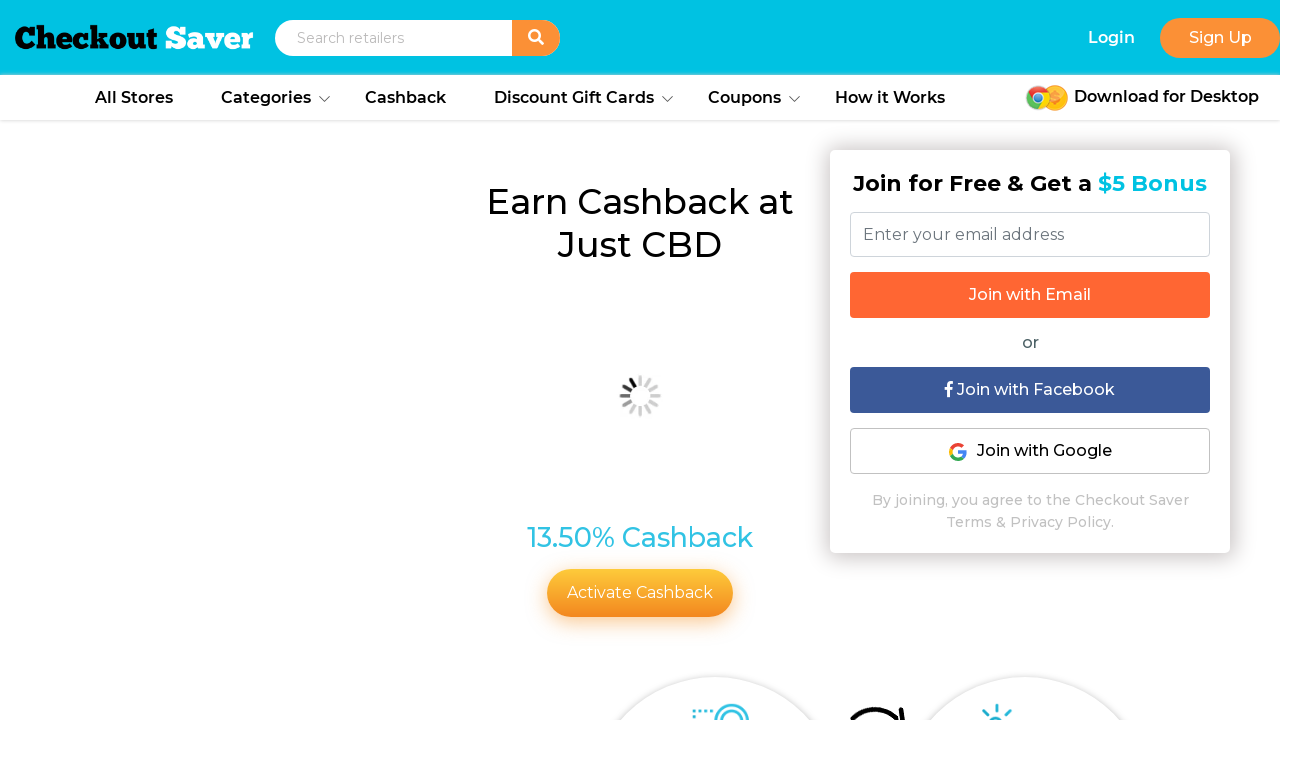

--- FILE ---
content_type: text/html; charset=UTF-8
request_url: https://www.checkoutsaver.com/cashback/Just-CBD
body_size: 23499
content:
<!doctype html>
<html lang="en">
<head>
        <meta name="csrf-token" content="Iytp0fHYI70HHFA8MJb4lKEFOnAtAZteSmgjjzGJ">
    <title>Earn 13.50% Cashback on Your Purchase At Just-CBD | Checkout Saver</title>

    <link rel="canonical" href="https://www.checkoutsaver.com/cashback/Just-CBD" />
    <!-- Required meta tags -->
    <meta charset="utf-8">
    <meta name="viewport" content="width=device-width, initial-scale=1,user-scalable=0, shrink-to-fit=no">

    <!--meta name="title" content="Earn 13.50% Cashback on Your Purchase At Just-CBD | Checkout Saver"-->
    <meta name="title" content="Earn 13.50% Cashback on Your Purchase At Just-CBD | Checkout Saver">
    <meta name="description" content="Earn Up to 13.50% Cashback on Your Purchase at Just-CBD. Get the Best Cashback Rates at Just-CBD Using Checkout Saver, and Combine Coupons and Discount Gift Cards to Get The Guaranteed Most Savings.">
    <meta name="keywords" content="Just-CBD cashback, earn cashback at Just-CBD, best cashback rates at Just-CBD, save at Just-CBD, cashback Just-CBD">

    <meta name="twitter:card" content="summary" />
    <meta name="twitter:image" content="https://www.checkoutsaver.com/public/frontend/images/checkout1.png" />
    <!-- 152168048896494 -->
    <meta property="fb:app_id" content="1712928178755073" />

    <meta property="og:title" content="Earn 13.50% Cashback on Your Purchase At Just-CBD | Checkout Saver" />
    <meta property="og:type" content="website" />
    <meta property='og:site_name' content='Checkout Saver' />
    <meta property="og:description" content="Earn Up to 13.50% Cashback on Your Purchase at Just-CBD. Get the Best Cashback Rates at Just-CBD Using Checkout Saver, and Combine Coupons and Discount Gift Cards to Get The Guaranteed Most Savings." />
    <meta property="og:url" content="https://www.checkoutsaver.com" />
    <meta property="og:image" content="https://www.checkoutsaver.com/public/frontend/images/checkout1.png" />


    <link rel="shortcut icon" type="image/x-icon" href="https://www.checkoutsaver.com/public/frontend/images/favicon.ico">

    <!-- rel tag -->

     <link rel="preload" href="https://www.checkoutsaver.com/public/frontend/bootstrap/css/bootstrap.min.css" as="style">
     <link rel="preload" href="https://www.checkoutsaver.com/public/frontend/css/perfect-scrollbar.css" as="style">
     <link rel="preload" href="https://www.checkoutsaver.com/public/frontend/css/swiper.min.css" as="style">
     <link rel="preload" href="https://www.checkoutsaver.com/public/frontend/datepicker/datepicker.min.css" as="style">
     <link rel="preload" href="https://www.checkoutsaver.com/public/frontend/datepicker/datepicker3.min.css" as="style">
     <link rel="preload" href="https://www.checkoutsaver.com/public/frontend/css/chat-style.css" as="style">
     <link rel="preload" href="https://www.checkoutsaver.com/public/frontend/css/style.css?v=3" as="style">
     <link rel="preload" href="https://www.checkoutsaver.com/public/frontend/css/line-awesome.min.css" as="style">
     <link rel="preload" href="https://www.checkoutsaver.com/public/frontend/css/fontawesome-all.min.css" as="style">
     <link rel="preload" href="https://www.checkoutsaver.com/public/frontend/css/montserrat.css" as="style">
     <link rel="preload" href="https://www.checkoutsaver.com/public/frontend/css/poppins.css" as="style">
     <link rel="preload" href="https://www.checkoutsaver.com/public/frontend/css/responsive.css?v=1" as="style">
     <link rel="preload" href="https://www.checkoutsaver.com/public/frontend/css/stick-to-me.css" as="style">


  <!-- giftcard page -->

  <link rel="stylesheet" href="https://www.checkoutsaver.com/public/frontend/css/sellgiftcardstyle.css" type="text/css">

  <!-- Exit intent popup -->

  <link rel="stylesheet" href="https://www.checkoutsaver.com/public/frontend/css/exitintentpopup.css" type="text/css">

    <!-- rel tag -->
     <!-- New home page style -->
     <link rel="preload" href="https://www.checkoutsaver.com/public/frontend/css/aos.css" as="style">
     <link rel="stylesheet" href="https://www.checkoutsaver.com/public/frontend/css/aos.css" type="text/css">
     <link rel="preload" href="https://www.checkoutsaver.com/public/frontend/css/new-home-page-style.css" as="style">
     <link rel="stylesheet" href="https://www.checkoutsaver.com/public/frontend/css/new-home-page-style.css" type="text/css">
     <!-- End New home page style -->

    <!-- Bootstrap CSS -->
    <link rel="stylesheet" href="https://www.checkoutsaver.com/public/frontend/bootstrap/css/bootstrap.min.css" type="text/css">
    <!-- perfect-scrollbar CSS -->
    <link rel="stylesheet" href="https://www.checkoutsaver.com/public/frontend/css/perfect-scrollbar.css" type="text/css">
    <!-- swiper-slider CSS -->
    <link rel="stylesheet"  href="https://www.checkoutsaver.com/public/frontend/css/swiper.min.css" type="text/css">
    <link rel="stylesheet" href="https://www.checkoutsaver.com/public/frontend/datepicker/datepicker.min.css" type="text/css">
    <link rel="stylesheet" href="https://www.checkoutsaver.com/public/frontend/datepicker/datepicker3.min.css" type="text/css">

    <!-- Custom CSS -->
    <link rel="stylesheet" href="https://www.checkoutsaver.com/public/frontend/css/chat-style.css" type="text/css">
    <link rel="stylesheet" href="https://www.checkoutsaver.com/public/frontend/css/style.css?v=3" type="text/css">
    <link rel="stylesheet" href="https://www.checkoutsaver.com/public/frontend/css/line-awesome.min.css" type="text/css">
    <link rel="stylesheet" href="https://www.checkoutsaver.com/public/frontend/css/fontawesome-all.min.css" type="text/css">
    <link rel="stylesheet" href="https://www.checkoutsaver.com/public/frontend/css/montserrat.css" type="text/css">
    <link href="https://fonts.googleapis.com/css?family=Montserrat:300,400,500,700,900&display=swap" rel="stylesheet">
    <link rel="stylesheet" href="https://www.checkoutsaver.com/public/frontend/css/poppins.css" type="text/css">
    <link rel="stylesheet" href="https://www.checkoutsaver.com/public/frontend/css/responsive.css?v=1" type="text/css">

    <link rel="stylesheet" href="https://www.checkoutsaver.com/public/frontend/css/stick-to-me.css" type="text/css">

    <script src="https://www.checkoutsaver.com/public/frontend/js/jquery.min.js?v=3" type="ab74b83face23199d084425d-text/javascript"></script>
    <script defer src="https://www.checkoutsaver.com/public/frontend/js/jquery-ui.js?v=1" type="ab74b83face23199d084425d-text/javascript"></script>

    <script defer src="https://www.checkoutsaver.com/public/frontend/js/jquery.validate-1.9.1.min.js?v=1" type="ab74b83face23199d084425d-text/javascript"></script>
    <script defer src="https://www.checkoutsaver.com/public/frontend/js/additional-methods-1.10.0.js?v=1" type="ab74b83face23199d084425d-text/javascript"></script>
    <script defer src="https://www.checkoutsaver.com/public/frontend/scripts/validation.js?v=281" type="ab74b83face23199d084425d-text/javascript"></script>

    <script defer src="https://www.checkoutsaver.com/public/frontend/js/moment.min.js?v=28" type="ab74b83face23199d084425d-text/javascript"></script>
    <script defer src="https://www.checkoutsaver.com/public/frontend/js/Chart.js" type="ab74b83face23199d084425d-text/javascript"></script>
    <script defer src="https://www.checkoutsaver.com/public/frontend/js/utils.js" type="ab74b83face23199d084425d-text/javascript"></script>
    <script defer src="https://www.checkoutsaver.com/public/frontend/js/aos.js" type="ab74b83face23199d084425d-text/javascript"></script>

    <script defer src="https://www.checkoutsaver.com/public/frontend/js/stick-to-me.js" type="ab74b83face23199d084425d-text/javascript"></script>

    <!-- joolee -->
<script src="https://unpkg.com/swiper/js/swiper.js" type="ab74b83face23199d084425d-text/javascript"></script>
<!-- joolee -->


<!-- Google Tag Manager -->
<script type="ab74b83face23199d084425d-text/javascript">(function(w,d,s,l,i){w[l]=w[l]||[];w[l].push({'gtm.start':
new Date().getTime(),event:'gtm.js'});var f=d.getElementsByTagName(s)[0],
j=d.createElement(s),dl=l!='dataLayer'?'&l='+l:'';j.async=true;j.src=
'https://www.googletagmanager.com/gtm.js?id='+i+dl;f.parentNode.insertBefore(j,f);
})(window,document,'script','dataLayer','GTM-M3T76FG');</script>
<!-- End Google Tag Manager -->

<!-- Facebook Pixel Code -->
<script type="ab74b83face23199d084425d-text/javascript">
  !function(f,b,e,v,n,t,s)
  {if(f.fbq)return;n=f.fbq=function(){n.callMethod?
  n.callMethod.apply(n,arguments):n.queue.push(arguments)};
  if(!f._fbq)f._fbq=n;n.push=n;n.loaded=!0;n.version='2.0';
  n.queue=[];t=b.createElement(e);t.async=!0;
  t.src=v;s=b.getElementsByTagName(e)[0];
  s.parentNode.insertBefore(t,s)}(window, document,'script',
  'https://connect.facebook.net/en_US/fbevents.js');
  fbq('init', '2517090064998374');
  fbq('track', 'PageView');
</script>
<noscript><img height="1" width="1" style="display:none"
  src="https://www.facebook.com/tr?id=2517090064998374&ev=PageView&noscript=1"
/></noscript>
<!-- End Facebook Pixel Code -->

<!-- Reddit Conversion Pixel -->
<!-- <script>
!function(w,d){if(!w.rdt){var p=w.rdt=function(){p.sendEvent?p.sendEvent.apply(p,arguments):p.callQueue.push(arguments)};p.callQueue=[];var t=d.createElement("script");t.src="https://www.redditstatic.com/ads/pixel.js",t.async=!0;var s=d.getElementsByTagName("script")[0];s.parentNode.insertBefore(t,s)}}(window,document);rdt('init','t2_i3evq7w');rdt('track', 'PageVisit');
</script> -->
<!-- DO NOT MODIFY -->
<!-- End Reddit Conversion Pixel -->

    <div id="fb-root"></div>
    <script type="ab74b83face23199d084425d-text/javascript">(function(d, s, id) {
    var js, fjs = d.getElementsByTagName(s)[0];
    if (d.getElementById(id)) return;
    js = d.createElement(s); js.id = id;
    js.src = "//connect.facebook.net/en_US/sdk.js#xfbml=1&version=v2.3&appId=1712928178755073";


    fjs.parentNode.insertBefore(js, fjs);
    }(document, 'script', 'facebook-jssdk'));</script>


<!-- Global site tag (gtag.js) - Google Analytics -->
<script async src="https://www.googletagmanager.com/gtag/js?id=UA-108362060-1" type="ab74b83face23199d084425d-text/javascript"></script>
<script type="ab74b83face23199d084425d-text/javascript">
  window.dataLayer = window.dataLayer || [];
  function gtag(){dataLayer.push(arguments);}
  gtag('js', new Date());

  gtag('config', 'UA-108362060-1');
  gtag('config', 'AW-830136376');
</script>

</head>

<body class="customnew-homepage">
<!-- Google Tag Manager (noscript) -->
<style>
.sarver-checkout-text {min-width: 220px;}
.sarver-checkout-text span.text {font-weight: 600; color: #000000;}

@media  only screen and (max-width: 991px){
.sarver-checkout-text{
background: white; display: block;
    padding: 8px;
    padding-top: 0;
  }
}
.sarver-checkout-text span.text {display: inline; font-size: 16px;}
</style>



<noscript><iframe src="https://www.googletagmanager.com/ns.html?id=GTM-M3T76FG"
height="0" width="0" style="display:none;visibility:hidden"></iframe></noscript>
<!-- End Google Tag Manager (noscript) -->


<header class="fixed-top main-header new_header">
  <nav class="navbar navbar-expand-lg main-navbar">
      <div class="navbar-customVeryTop">
        <div class="container">
          <a class="navbar-brand" href="https://www.checkoutsaver.com"><img src="https://www.checkoutsaver.com/public/frontend/images/logo.png" alt="Checkout saver"></a>

          <div class="topSearch-sec new_search">
            <input type="text" name="" placeholder="Search retailers" id="storesearch" value="" autocomplete="off">
            <div id="storesearchcontent">

            </div>
            <button type="button" id="searchheaderbutton"><i class="fa fa-search" aria-hidden="true"></i></button>
          </div>

          <button class="navbar-toggler" type="button" data-toggle="collapse" data-target="#main-navbarToggler" aria-controls="main-navbarToggler" aria-expanded="false" aria-label="Toggle navigation">
            <span class="navbar-toggler-icon"><i class="la la-navicon"></i></span>
          </button>
        </div>
      </div>

      <div class="navbar-customWhitemenu">
        <div class="container">
          <div class="collapse navbar-collapse" id="main-navbarToggler">

            <ul class="navbar-nav right-navbar-nav align-items-center">

                            <li class="nav-item">
                <a class="nav-link" href="https://www.checkoutsaver.com/login" >Login</a>
              </li><!--end nav-item-->
              <li class="nav-item btn-sign-holder">
                <a class="btn btn-sign Or_btn" href="https://www.checkoutsaver.com/signup" data-hover="CHA-CHING" data-active="CHA-CHING"><span>Sign Up</span></a>
              </li><!--end nav-item-->
                          </ul>

            <div class="second-navbar">
            <ul class="navbar-nav second-left-navbar-nav">

              <li class="nav-item"><a  class="nav-link" href="https://www.checkoutsaver.com/all-stores">All Stores</a></li>

              <li class="dropdown nav-item cate-dropdown-item "><a class="nav-link" href="javascript:;" data-toggle="dropdown" aria-haspopup="true" aria-expanded="false">Categories  </a>
                <div class="dropdown-menu cate-dropdown-menu">
                  <ul>
                                        <li>
                      <a href="https://www.checkoutsaver.com/category/Airlines" class="nav-link">Airlines</a>
                    </li>
                                      <li>
                      <a href="https://www.checkoutsaver.com/category/Bath-Body" class="nav-link">Bath &amp; Body</a>
                    </li>
                                      <li>
                      <a href="https://www.checkoutsaver.com/category/Bed-Bath" class="nav-link">Bed &amp; Bath</a>
                    </li>
                                      <li>
                      <a href="https://www.checkoutsaver.com/category/Cars-Trucks" class="nav-link">Cars &amp; Trucks</a>
                    </li>
                                      <li>
                      <a href="https://www.checkoutsaver.com/category/Clothing-Apparel" class="nav-link">Clothing/Apparel</a>
                    </li>
                                      <li>
                      <a href="https://www.checkoutsaver.com/category/Computer-Electronics" class="nav-link">Computer &amp; Electronics</a>
                    </li>
                                      <li>
                      <a href="https://www.checkoutsaver.com/category/Computer-Software" class="nav-link">Computer Software</a>
                    </li>
                                      <li>
                      <a href="https://www.checkoutsaver.com/category/Consumer-Electronics" class="nav-link">Consumer Electronics</a>
                    </li>
                                      <li>
                      <a href="https://www.checkoutsaver.com/category/Cosmetics" class="nav-link">Cosmetics</a>
                    </li>
                                      <li>
                      <a href="https://www.checkoutsaver.com/category/Department-Stores" class="nav-link">Department Stores</a>
                    </li>
                                      <li>
                      <a href="https://www.checkoutsaver.com/category/Flowers" class="nav-link">Flowers</a>
                    </li>
                                      <li>
                      <a href="https://www.checkoutsaver.com/category/Fragrance" class="nav-link">Fragrance</a>
                    </li>
                                      <li>
                      <a href="https://www.checkoutsaver.com/category/Furniture" class="nav-link">Furniture</a>
                    </li>
                                      <li>
                      <a href="https://www.checkoutsaver.com/category/Garden" class="nav-link">Garden</a>
                    </li>
                                      <li>
                      <a href="https://www.checkoutsaver.com/category/Gifts" class="nav-link">Gifts</a>
                    </li>
                                      <li>
                      <a href="https://www.checkoutsaver.com/category/Golf" class="nav-link">Golf</a>
                    </li>
                                      <li>
                      <a href="https://www.checkoutsaver.com/category/Health-and-Fitness" class="nav-link">Health and Fitness</a>
                    </li>
                                      <li>
                      <a href="https://www.checkoutsaver.com/category/Health-and-Wellness" class="nav-link">Health and Wellness</a>
                    </li>
                                      <li>
                      <a href="https://www.checkoutsaver.com/category/Health-Food" class="nav-link">Health Food</a>
                    </li>
                                      <li>
                      <a href="https://www.checkoutsaver.com/category/Hotel" class="nav-link">Hotel</a>
                    </li>
                                      <li>
                      <a href="https://www.checkoutsaver.com/category/Jewelry" class="nav-link">Jewelry</a>
                    </li>
                                      <li>
                      <a href="https://www.checkoutsaver.com/category/Luggage" class="nav-link">Luggage</a>
                    </li>
                                      <li>
                      <a href="https://www.checkoutsaver.com/category/Magazines" class="nav-link">Magazines</a>
                    </li>
                                      <li>
                      <a href="https://www.checkoutsaver.com/category/Mens" class="nav-link">Mens</a>
                    </li>
                                      <li>
                      <a href="https://www.checkoutsaver.com/category/Nutritional-Supplements" class="nav-link">Nutritional Supplements</a>
                    </li>
                                      <li>
                      <a href="https://www.checkoutsaver.com/category/Pets" class="nav-link">Pets</a>
                    </li>
                                      <li>
                      <a href="https://www.checkoutsaver.com/category/Professional" class="nav-link">Professional</a>
                    </li>
                                      <li>
                      <a href="https://www.checkoutsaver.com/category/Shoes" class="nav-link">Shoes</a>
                    </li>
                                      <li>
                      <a href="https://www.checkoutsaver.com/category/Sports-Fitness" class="nav-link">Sports &amp; Fitness</a>
                    </li>
                                      <li>
                      <a href="https://www.checkoutsaver.com/category/Toys" class="nav-link">Toys</a>
                    </li>
                                      <li>
                      <a href="https://www.checkoutsaver.com/category/Travel" class="nav-link">Travel</a>
                    </li>
                                      <li>
                      <a href="https://www.checkoutsaver.com/category/Virtual-Malls" class="nav-link">Virtual Malls</a>
                    </li>
                                      <li>
                      <a href="https://www.checkoutsaver.com/category/Vision-Care" class="nav-link">Vision Care</a>
                    </li>
                                      <li>
                      <a href="https://www.checkoutsaver.com/category/Web-Hosting-Servers" class="nav-link">Web Hosting/Servers</a>
                    </li>
                                      <li>
                      <a href="https://www.checkoutsaver.com/category/Wine-Spirits" class="nav-link">Wine &amp; Spirits</a>
                    </li>
                                      <li>
                      <a href="https://www.checkoutsaver.com/category/Womens" class="nav-link">Womens</a>
                    </li>
                                    </ul>
                </div>
              </li>
              <li class="nav-item"><a class="nav-link nav-jumpsection" href="#cashback-section">Cashback</a></li><!--end nav-item-->

             <li class="dropdown nav-item cate-dropdown-item discount-dropdown "><a class="nav-link" href="javascript:;" data-toggle="dropdown" aria-haspopup="true" aria-expanded="false">Discount Gift Cards </a>
                              <div class="dropdown-menu">
                <ul class="dis_giftcard">

                <li>
                <a href="https://www.checkoutsaver.com/buy-gift-cards" class="nav-link ">Buy Gift Cards</a>
                </li>

                <li>
                <a href="https://www.checkoutsaver.com/sell-gift-cards" class="nav-link ">Sell Gift Cards</a>
                </li>
                               </ul>
                </div>
                              </li><!--end nav-item-->
              <!-- <li class="nav-item"><a class="nav-link nav-jumpsection" href="#onetimecoupon-section">              One Time Coupons      </a> -->
                <li class="dropdown nav-item cate-dropdown-item discount-dropdown "><a class="nav-link" href="javascript:;" data-toggle="dropdown" aria-haspopup="true" aria-expanded="false">Coupons </a>

              <div class="dropdown-menu">
                <ul class="dis_giftcard">
                                <li>
                <a href="https://www.checkoutsaver.com/coupons" class="nav-link ">Free Coupons</a>
                </li>
                              <li>
                <a href="https://www.checkoutsaver.com/buy-coupons" class="nav-link ">Buy Coupons</a>
                </li>

                <li>
                <a href="https://www.checkoutsaver.com/sell-coupons" class="nav-link ">Sell Coupons</a>
                </li>
                               </ul>
                </div>
              </li><!--end nav-item-->
              <li class="nav-item"><a class="nav-link" href="https://www.checkoutsaver.com/how-it-works">How it Works</a></li><!--end nav-item-->
            </ul>
            </div>
            <div class="sarver-checkout-text">
            <a href="https://chrome.google.com/webstore/detail/checkout-saver/cnggadbdepmgnlfknmjjaihdkdmjkfcb" target="blank" id="gtcheckoutsaver"><span class="icon"><img src="https://www.checkoutsaver.com/public/frontend/images/icons/crome-icon.png" alt="Chrome extension"></span>
            <!-- <a href="https://www.checkoutsaver.com/signup" id="gtcheckoutsaver"><span class="text">Get Checkout Saver</span></a>  -->

            <span class="text">Download for Desktop</span></a>

          </div>

          </div>
        </div>
      </div>
  </nav>
</header>

<script type="ab74b83face23199d084425d-text/javascript">
  $(window).load(function(){
  $(document).on("keyup","#storesearch",function(e){

    var searchval=$("#storesearch").val().replace( /<[^>]+>/g, '' );

    // alert(searchval);
    if(e.which != 13){

          $.ajax({
          url: "https://www.checkoutsaver.com/storesearchautocomplete",
          type: "POST",
          data: {searchval : searchval,"_token": "Iytp0fHYI70HHFA8MJb4lKEFOnAtAZteSmgjjzGJ"},
          cache: false,
          async: false,
          success: function(data){

          //console.log(data);
          /*NEW code*/
          $("#storesearchcontent").html(data);
         $("#storesearchcontent").show();
         if($('#storesearchcontent').length > 0) {
                ps = new PerfectScrollbar('#storesearchcontent', {
                wheelSpeed: 2,
                wheelPropagation: true,
                minScrollbarLength: 20,
                });
              }
          /*New end*/
          /*
         $("#storesearchcontent").show();
         if($('.topSearch-backdrop').length == 0 || $('.topSearch-backdrop').length < 1 ){
         $( ".main-header" ).append( "<div class='topSearch-backdrop'></div>" );
          }
          if($('.topSearch-backdrop').length == 1 ){
            $('.topSearch-backdrop').on('click', function(){
              $(this).remove();
              $("#storesearchcontent").hide();
            })
          }

         $("#storesearchcontent").html(data);

            setTimeout(function(){
                if($('#storesearchcontent').length > 0) {
                ps = new PerfectScrollbar('#storesearchcontent', {
                wheelSpeed: 2,
                wheelPropagation: true,
                minScrollbarLength: 20,
                });
              }
            },1000);

            */

          }

          });
           e.stopImmediatePropagation();
       }

  });

  });


  function searchstore(searchvalue,searchid){
    // alert(searchvalue,searchid);
    if(searchvalue){
      var searchvalue2=searchvalue.replace( / /g, '-' ); //jw fixed issue 3/18/19 where search bar would result in broken details page due to space -> %20 in url
      window.location.href = "https://www.checkoutsaver.com/all-stores/details/"+searchvalue2;
    }

    $("#storesearch").val(searchvalue);
//    $(".sracul").hide();
//    $("#storesearchcontent").hide(); //jw autofill shows on detailed page
  }

  function searchCouponStore(searchvalue){
    // alert(searchvalue);
    if(searchvalue){
      var searchvalue2=searchvalue.replace( / /g, '-' );
      // alert(searchvalue2);
      //window.location.href = ""+searchvalue2;
      window.location.href = "https://www.checkoutsaver.com/coupons/"+searchvalue2;
    }

    $("#storesearch").val(searchvalue);
//    $(".sracul").hide();
//    $("#storesearchcontent").hide(); //jw autofill shows on detailed page
  }

  $(document).on("click","#searchheaderbutton",function(){

    var searchval=$("#storesearch").val().replace( /<[^>]+>/g, '' );
    window.location.href="https://www.checkoutsaver.com/all-stores?user-search-value="+searchval;
  });

  $(document).ready(function(){
    $('#storesearch').keypress(function(e){
        if(e.which == 13){//Enter key pressed
            $('#searchheaderbutton').click();//Trigger search button click event
        }
    });

  $(".second-navbar a.nav-link.nav-jumpsection").click(function(e) {
      e.preventDefault();
      var target = $(this).attr('href');
      var url      = window.location.href;

      if(url=='https://www.checkoutsaver.com/'){
      $('html, body').animate({
        scrollTop: ($(target).offset().top - 135)
      }, 900);
    }else{
      var getUrl = 'https://www.checkoutsaver.com';
      window.location.href = getUrl+target;
    }

      if ( $(window).width() <= 991 ){
        $(".navbar-collapse.collapse").toggleClass("show");
        $(".navbar-toggler-icon > .la").removeClass("la-close").addClass("la-navicon");
      }
  });

  if ( $(window).width() <= 991 ){
    $(".navbar-toggler-icon").click(function() {
      if($(".navbar-toggler-icon > .la").hasClass("la-navicon")){
      $(".navbar-toggler-icon > .la").removeClass("la-navicon").addClass("la-close");
      }else{
      $(".navbar-toggler-icon > .la").removeClass("la-close").addClass("la-navicon");

      }
    })
  }


});
</script>





    <!-- maincontent -->
     <style>
   .details_best_by {
   padding: 20px;
   margin: 0;
   }
   .coupon_code_box {
   justify-content: space-between;
   background: #fff;
   border-radius: 10px;
   border: 1px solid #e8e8e8;
   display: flex;
   margin-bottom: 25px;
   position: relative;
   }
   section.custom-savemoney-sec {padding-top: 0;}
   .store-tc-content {height: auto;}
   .store-tc-sec {padding-bottom: 40px;}
   .store-feature-sec {padding-bottom: 30px;}
   .store-dsc-sec {margin-bottom: 30px;}
   .store-feature-dsc-block p {
   font-size: 17px;
   font-weight: 500;
   color: black;
   }
   .store-feature-dsc-block h1{font-size: 30px;margin-bottom:35px;}
   .store-feature-box-holder{margin-top: 0;}
   .store-feature-box .text-info h3 {color: black; font-weight: 600; font-size: 22px; padding-top: 15px; text-transform: capitalize; margin-bottom: 10px;}
   .store-feature-box .text-info p{color: black; font-weight: 500; font-size: 17px;}
   .store-feature-box {box-shadow: 0 3px 9px rgba(0,0,0,0.4);}
   .text-info { text-align: center;}
   .store-feature-box{height: 250px; width: 250px; padding: 25px; border-radius: 50%;margin: 30px;}
   .store-feature-box .icon-holder{position: relative; height: 90px; width: 90px; left: 50px; }
   .store-feature-box.feature-box1 .icon-holder{background-image: url(https://www.checkoutsaver.com/public/frontend/images/storepage/login-n.png);}
   .store-feature-box.feature-box1:hover .icon-holder{background-image: url(https://www.checkoutsaver.com/public/frontend/images/storepage/login-h.png);}
   .store-feature-box.feature-box2 .icon-holder{background-image: url(https://www.checkoutsaver.com/public/frontend/images/storepage/click-n.png);}
   .store-feature-box.feature-box2:hover .icon-holder{background-image: url(https://www.checkoutsaver.com/public/frontend/images/storepage/click-h.png);}
   .store-feature-box.feature-box3 .icon-holder{background-image: url(https://www.checkoutsaver.com/public/frontend/images/storepage/purchase-n.png);}
   .store-feature-box.feature-box3:hover .icon-holder{background-image: url(https://www.checkoutsaver.com/public/frontend/images/storepage/purchase-h.png);}
   .store-feature-box.feature-box4 .icon-holder{background-image: url(https://www.checkoutsaver.com/public/frontend/images/storepage/withdraw-n.png);}
   .store-feature-box.feature-box4:hover .icon-holder{background-image: url(https://www.checkoutsaver.com/public/frontend/images/storepage/withdraw-h.png);}
   .arrow-holder2 {
   position: absolute;
   top: 50%;
   right: 9%;
   transform: translate(-9% , -50%) rotateX(180deg);
   }
   .arrow-holder1 {
   position: absolute;
   right: 50%;
   top: 40px;
   transform: translate(50%) rotatey(180deg);
   }
   .arrow-holder3 {
   position: absolute;
   bottom: 5px;
   right: 47%;
   transform: translate(10% , -50%) rotateY(180deg);
   }
   .arrow-holder4 {
   position: absolute;
   left: 10%;
   top: 50%;
   transform: translate(-10%, -50%) rotateX(180deg);
   }
   .arrow-holder3 img{transform: rotate(180deg);}
   .small-sec{text-align: center; padding: 50px; color: black; padding-top: 10px;}
   .small-sec h4 {
   font-size: 30px;
   font-weight: 600;
   padding-bottom: 20px;
   }
   .small-sec p {
   font-size: 18px;
   font-weight: 500;
   }
   .fineprint  a.btn.btn-ylw{
   margin: 10px 0;
   }
   a.btn.btn-blue-outline{display: none;}
   .fineprint {
   color: black;
   text-align: center;
   padding: 30px 50px;background: #ebf9fc;
   margin-bottom: 50px;
   }
   .fineprint h4 {
   font-weight: 600;
   font-size: 30px;
   padding-bottom: 20px;
   }
   .fineprint p {
   font-weight: 500;
   font-size: 18px; text-align: left;
   }
   .howItwork-video-sec h4 {
   text-align: center;
   color: black;
   font-weight: 600;
   margin-bottom: 30px;
   }
   .custom-savemoney-sec .heading{margin-bottom: 40px;}
   .download .bg {
   background-image: url(https://www.checkoutsaver.com/public/frontend/images/gift-card-page/bg1.jpg);
   height: auto;
   width: 100%;
   background-size: 100% 100%;
   background-repeat: no-repeat;
   padding: 20px 30px 50px 70px;
   }
   .download .bg img.cat {
   position: absolute;
   top: -148px;
   left: 50%;
   transform: translate(-50%);
   width: auto;
   }
   .download .dowload-con h3 {
   font-size: 35px;
   color: #fff;
   font-weight: 600;
   padding: 50px 0 40px;
   }
   .download .dowload-con p {
   font-size: 18px;
   color: #fff;
   font-weight: 400;
   padding-bottom: 50px;
   }
   .download {
   margin-top: 200px; position: relative; margin-bottom: 50px;
   }
   .download .dowload-con .download_btn {
   background-color: #fff;
   color: #000;
   font-weight: 700;
   font-size: 20px;
   text-align: center;
   padding: 20px 55px;
   border-radius: 35px;
   }
   /******* casebackpage form css *******/
   .cashbackpage-form {position: absolute; top: 150px; right: 50px;}
   .cashbackpage-form  .banner_form {
   height: auto;
   max-width: 400px;
   text-align: center;
   padding: 20px;
   background-color: #fff;
   border-radius: 5px;
   box-shadow: 1px 1px 21px 4px #cac5c5;
   }
   .cashbackpage-form .banner_form h4 {
   font-size: 22px;
   color: #000;
   font-weight: 700;
   }
   .cashbackpage-form .banner_form h4 span {
   color: #00c2e2;
   }
   .cashbackpage-form .banner_form input.form-control {
   height: 45px;
   }
   .cashbackpage-form .banner_form form {
   padding: 15px 0 0;
   }
   .cashbackpage-form .banner_form .btn_email, .cashbackpage-form .banner_form .btn_facebook, .cashbackpage-form .banner_form .btn_google {
   width: 100%;
   background-color: #f63;
   color: #fff;
   padding: 10px 0;
   margin: 15px 0;
   font-weight: 500;
   }
   .cashbackpage-form .banner_form .btn_facebook {
   background-color: #3b5998;
   }
   .cashbackpage-form .banner_form .btn_google {
   color: #000;
   background-color: #fff;
   border: 1px solid #c1c1c1;
   margin-top: 0;
   }
   .cashbackpage-form .banner_form p {
   padding: 0;
   margin: 0;
   color: #c1c1c1;
   font-size: 14px;
   font-weight: 500;
   }
   .cashbackpage-form .banner_form p a {
   color: #c1c1c1;
   }
   .cashbackpage-form .banner_form .passDiv_store {
   position: relative;
   }
   .cashbackpage-form .banner_form span.toggle-password-storePage {
   position: absolute;
   top: 12px;
   right: 12px;
   }
   .cashbackpage-form .banner_form input#password_storePage {margin:15px 0;}
   .cashbackpage-form .banner_form .passDiv_store label {display: contents;}

   .cashback_faq_sec {
    text-align: left !important;
    margin-bottom: 50px;
   }
   .cashback_faq_sec .checkbox_title{
    font-size: 18px;
    color: #000;
    font-weight: 600;

   }
   .cashback_faq_sec .content_description {
    font-size: 16px;
    color: #000;
    font-weight: 400;
    margin: 10px 0 20px;
}

   @media  only screen and (max-width: 1199px){
   .cashbackpage-form {right: 0px; position: relative; top: -15px;margin: 0 auto 20px;
   display: table;}
   }
   @media  only screen and (max-width: 575px){
   .cashbackpage-form .banner_form h4 {font-size: 16px;}
   .cashbackpage-form .banner_form input.form-control {height: 37px; font-size: 14px;}
   .cashbackpage-form .banner_form .btn_email, .cashbackpage-form .banner_form .btn_facebook, .cashbackpage-form .banner_form .btn_google {padding: 7px 0; margin: 10px 0; font-size: 14px;}
   .cashbackpage-form .banner_form p {font-size: 12px;}
   .cashbackpage-form .banner_form span.toggle-password-storePage {top: 9px;}
   }
   /******* casebackpage form css *******/
   @media  only screen and (max-width: 1199px){
   .download .bg{padding: 20px 10px 50px;}
   .download .dowload-con h3{font-size: 30px;}
   .store-feature-box {
   height: 210px;
   width: 210px;
   padding: 10px;
   border-radius: 50%;
   margin: 27px;
   }
   .store-feature-box .icon-holder {
   position: relative;
   height: 70px;
   width: 70px;
   left: 60px; margin-top: 10px;
   }
   .store-feature-box .text-info p{font-size: 16px;}
   .store-feature-box .text-info h3{font-size: 20px;}
   }
   @media  only screen and (max-width: 991px){
   .download .dowload-con .download_btn{ padding: 12px 20px;    font-size: 17px;}
   .download {text-align: center;}
   .download .dowload-con h3{padding: 22px;}
   .arrow-holder4{left: 15%;}
   .arrow-holder2{right: 15%;}
   .small-sec h4,.store-feature-dsc-block h1{font-size: 25px;}
   }
   @media  only screen and (max-width: 767px){
   .download img {width: 300px;}
   .download .dowload-con h3{font-size: 25px;}
   .howItwork-video-sec h4,.fineprint h4{font-size: 20px;}
   .fineprint p,.small-sec p{font-size: 16px;}
   .arrow-holder1,.arrow-holder2,.arrow-holder3,.arrow-holder4 {display: none;}
   .download .dowload-con p,.store-feature-dsc-block p{font-size: 16px;}
   }
   @media  only screen and (max-width: 575px){
   .download .bg img.cat {max-width: 100px;    top: -89px;}
   .fineprint{padding: 25px;}
   .store-feature-box .text-info p {
   font-size: 14px;
   }
   .howItwork-video-sec h4{font-size: 18px;}
   .download{margin-top: 120px}
   .store-feature-box .text-info h3{font-size: 18px;}
   .small-sec h4,.store-feature-dsc-block h1{font-size: 20px;}
   }

</style>

<div class="site-main-container">
<div class="site-main-content">
<div class="store-sec-1">
   <div class="row">
      <div class="col-md-12 well bannerNotificationDiv customBannerNotificationDiv" style="display: none; border-color: #694D9F;background: #31C3E4;color: #fff;padding:0 30px 15px;margin-top: -30px;">
         <!-- <img src="https://www.checkoutsaver.com/public/frontend/images/icons/cently-chilling.svg" alt="" width="" height="" class="bannerlogo" id=""> -->
         <div class="text">
            <h4>It seems you don’t have Checkoutsaver installed </h4>
            <p>Add Checkoutsaver to Chrome to continue saving money and earning cashback</p>
         </div>
         <div class="btnwrap">
            <a href="https://chrome.google.com/webstore/detail/checkout-saver/cnggadbdepmgnlfknmjjaihdkdmjkfcb" target="_blank">
            <button class="getbtn">Get Checkoutsaver <span>It's free</span></button>
            </a>
            <button class="close bannercorss" id="bannercorss">
            <img src="https://www.checkoutsaver.com/public/frontend/images/close-icon.png" alt="" width="" height="">
            </button>
         </div>
      </div>
      <div class="container">
                  <!-- cashback-form -->
         <div class="cashbackpage-form">
            <div class="banner_form">
               <h4>Join for Free &amp; Get a <span>$5 Bonus</span></h4>
               <form method="POST" action="https://www.checkoutsaver.com/user/signup-user-from-buy-gc-page" accept-charset="UTF-8" class="form-horizontal  row-fluid" enctype="multipart/form-data" id="myform_storePage">
                  <input type="hidden" name="_token" value="Iytp0fHYI70HHFA8MJb4lKEFOnAtAZteSmgjjzGJ">
                  <span id="enter_your_email_address_store" style="display: none;" class="error">Please enter your email address.</span>
                  <input type="email" name="email" id="email_storePage" placeholder="Enter your email address" class="form-control">
                  <div style="display: none;" class="passDiv_store">
                     <input type="password" name="password" id="password_storePage" placeholder="Enter your password" class="form-control" minlength="8">
                     <span class="toggle-password-storePage pswd_storePage"><i class="fa fa-eye-slash" aria-hidden="true"></i></span>
                     <span class="toggle-password-storePage txt_storePage" style="display: none;"><i class="fa fa-eye" aria-hidden="true"></i></span>
                     <!-- <input type="password" name="confirm_password" id="confirm_password" placeholder="Enter confirm password" class="form-control" minlength="8">
                        -->
                     <input type="checkbox" name="rcv_Nws" id="deal" checked="checked">
                     <label for="deal">Receive exclusive coupons and deals newsletter</label>
                  </div>
                  <input type="submit" class="btn btn_email submit_button_storePage" id="submitUser1" value="Join with Email">
                  <h6>or</h6>
               </form>
               <button href="#" class="btn btn_facebook" onclick="if (!window.__cfRLUnblockHandlers) return false; facebookLogin()" data-cf-modified-ab74b83face23199d084425d-=""><i class="fab fa-facebook-f"> </i>  Join with Facebook</button>
               <div id="customBtn" class="customGPlusSignIn">
                  <span class="buttonText btn  btn_google gl-withSignin"><img alt="" src="https://www.checkoutsaver.com/public/frontend/images/social-google.svg">Join with Google</span>
               </div>
               <div id="name"></div>
               <script type="ab74b83face23199d084425d-text/javascript">startApp();</script>
               <p>
                  By joining, you agree to the Checkout Saver <a href="https://www.checkoutsaver.com/t&amp;c" class="linkcolor">Terms</a> &amp; <a href="https://www.checkoutsaver.com/privacy-policy" class="linkcolor">Privacy Policy</a>.
                  <!-- * $10 Bonus Terms <img src="https://staging.checkoutsaver.com/public/frontend/images/gift-card-page/que.png" alt="q"> -->
               </p>
            </div>
         </div>
         <!-- cashback-form -->
                  <div class="store-dsc-sec">
            <div class="heading-holder" style="line-height: normal;">
               Earn Cashback at </br>Just CBD                              <!-- <img src="https://www.checkoutsaver.com/public/frontend/images/brand/southwest-logo.jpg"> -->
            </div>
            <div class="dsc-text">
               <!-- <p>Free Shipping on All Orders $35 or more! </p> -->
               <!-- <div class="p_logo"><img src="https://www.checkoutsaver.com/public/uploads/brand/logo/"></div> -->
                                             <!-- <div><img id="blah1" src="https://www.checkoutsaver.com/public/uploads/no-image.png" ></div> -->
               <div class="p_logo">
                  <script src="/cdn-cgi/scripts/7d0fa10a/cloudflare-static/rocket-loader.min.js" data-cf-settings="ab74b83face23199d084425d-|49"></script><img id="blah1" src="https://www.checkoutsaver.com/public/frontend/images/giphy.webp"  class="lazy img-fluid" data-src="https://logo-core.clearbit.com/justcbdstore.uk" onerror="this.onrrror=null;this.src='https://www.checkoutsaver.com/public/uploads/no-image.png';" alt="Just-CBD" title="Just-CBD cashback offer">
               </div>
                           </div>
            <!--end store-dsc-text-->
            <div class="blnc-text">
               13.50%                Cashback
            </div>
                        <div class="btn-holder">
               <!-- <a href="" class="btn btn-ylw" onclick="loginFunction('','')">Activate Cashback</a> -->
                              <a href="javascript:void(0);" class="btn btn-ylw loadtoload" onclick="if (!window.__cfRLUnblockHandlers) return false; loginFunction('1749','Just-CBD')" data-cf-modified-ab74b83face23199d084425d-="">Activate Cashback</a>
                           </div>
         </div>
         <!--end store-dsc-sec-->
         <div class="store-feature-sec">
            <div class="row align-items-center">
               <div class="col-lg-5 col-md-12">
                  <div class="store-feature-dsc-block">
                     <h1 style="font-family:'Montserrat',sans-serif;font-weight:600; line-height:normal;color:#000000">Earn Just CBD Cashback</h1>
                     <!-- <h4></h4> -->
                                          <p>Use our Cashback Portal to visit stores using our affiliate link. Make a purchase and we'll pass along cashback from the retailer to your Checkout Saver account. Withdraw funds via gift card or PayPal</br></br>You can start saving today at Just-CBD using Cashback. Soon, we'll have Just-CBD coupons and gift cards as well!</p>
                  </div>
                  <!--end store-feature-dsc-block-->
               </div>
               <!--end col-->
               <div class="col-lg-7 col-md-12">
                  <div class="store-feature-box-holder clearfix">
                     <div class="store-feature-box feature-box1 align-items-center ">
                        <div class="icon-holder">
                        </div>
                        <div class="text-info">
                           <h3>Login</h3>
                           <p>Make sure you're logged in</p>
                        </div>
                     </div>
                     <!--end store-feature-box-->
                     <div class="arrow-holder1">
                        <img src="https://www.checkoutsaver.com/public/frontend/images/storepage/arrow-2.png" alt="arrow">
                     </div>
                     <div class="store-feature-box feature-box2 align-items-center">
                        <div class="icon-holder">
                        </div>
                        <div class="text-info">
                           <h3>click</h3>
                           <p>Click Activate Cashback to visit retailer.</p>
                        </div>
                     </div>
                     <!--end store-feature-box-->
                     <div class="arrow-holder2">
                        <img src="https://www.checkoutsaver.com/public/frontend/images/storepage/arrow-3.png" alt="arrow">
                     </div>
                     <div class="store-feature-box feature-box3  align-items-center ">
                        <div class="icon-holder">
                        </div>
                        <div class="text-info">
                           <h3>Withdraw </h3>
                           <p>Cashback Deposited to Your Checkout Saver Account.</p>
                        </div>
                     </div>
                     <!--end store-feature-box-->
                     <div class="arrow-holder3">
                        <img src="https://www.checkoutsaver.com/public/frontend/images/storepage/arrow-2.png" alt="arrow">
                     </div>
                     <div class="store-feature-box feature-box4  align-items-center ">
                        <div class="icon-holder">
                        </div>
                        <div class="text-info">
                           <h3>Purchase</h3>
                           <p>Make a purchase as normal.</p>
                        </div>
                     </div>
                     <!--end store-feature-box-->
                     <div class="arrow-holder4">
                        <img src="https://www.checkoutsaver.com/public/frontend/images/storepage/arrow-4.png" alt="arrow">
                     </div>
                  </div>
                  <!--end store-feature-box-holder-->
               </div>
               <!--end col-->
            </div>
            <!--end row-->
         </div>
         <!--end store-feature-sec-->
      </div>
      <!--end container-->
   </div>
   <!--end <div class="store-sec-1">-->
   <div class="store-sec-2">
      <div class="container">
         <!-- META Description section -->
         <div style="display: none;">
            <center>
               <h2 style="color: #31C3E4;">   </h2>
            </center>
            </br>
            <div class="readLess">... <b><span class="metaDespReadMoreSpan" style="color: #31C3E4;cursor: pointer">Read More</span></b>
            </div>
            <div class="readMore" style="display: none;"> <b><span class="metaDespReadLessSpan" style="color: #31C3E4;cursor: pointer;">&nbsp; Read Less</span></b>
            </div>
         </div>
         <!-- Meta descp section end -->
                  <div class="similar-store-slider-sec">
            <div class="heading">
               <h2>Similar Stores</h2>
            </div>
            <div class="similar-store-slider">
               <div class="swiper-container">
                  <div class="swiper-wrapper">
                                          <div class="swiper-slide">
                        <div class="stores-content-block resize_store_box">
                           <!-- <a href="https://www.checkoutsaver.com/all-stores/details/Viviscal-Hair-Growth-and-Hair-Care-Program"> -->
                           <a href="https://www.checkoutsaver.com/cashback/Viviscal-Hair-Growth-and-Hair-Care-Program">
                              <div class="brand-img-holder d-flex align-items-center justify-content-center">
                                 <h4>Viviscal Hair Growth and Hair Care Program</h4>
                                                                                                   <!-- <div><img id="blah1" src="https://www.checkoutsaver.com/public/uploads/no-image.png" ></div> -->
                                 <div class="p_logo">
                                    <!-- <img id="blah1" src="https://logo-core.clearbit.com/www.viviscal.com" alt="Viviscal Hair Growth and Hair Care Program cashback offer"> -->
                                    <script src="/cdn-cgi/scripts/7d0fa10a/cloudflare-static/rocket-loader.min.js" data-cf-settings="ab74b83face23199d084425d-|49"></script><img id="blah1" src="https://www.checkoutsaver.com/public/frontend/images/giphy.webp"  class="lazy img-fluid" data-src="https://logo-core.clearbit.com/www.viviscal.com" onerror="this.onrrror=null;this.src='https://www.checkoutsaver.com/public/uploads/no-image.png';" alt="Viviscal Hair Growth and Hair Care Program cashback offer">
                                 </div>
                                                                                                   <!-- <a href="http://www.kqzyfj.com/click-8457053-12587039-1500397974000">
                                    <img src="http://www.lduhtrp.net/image-8457053-12587039-1500397974000" width="300" height="250" alt="" border="0">
                                    </a>  -->
                              </div>
                              <!-- <h4><a href=""> -->
                              <h4>
                                 <!-- <a href="https://www.checkoutsaver.com/all-stores/details/Viviscal-Hair-Growth-and-Hair-Care-Program"> -->
                                 7.50%                                  Cashback <!-- </a> -->
                              </h4>
                        </div>
                        </a>
                     </div>
                     <!--end swiper-slide-->
                                          <div class="swiper-slide">
                        <div class="stores-content-block resize_store_box">
                           <!-- <a href="https://www.checkoutsaver.com/all-stores/details/Oxford-Biolabs"> -->
                           <a href="https://www.checkoutsaver.com/cashback/Oxford-Biolabs">
                              <div class="brand-img-holder d-flex align-items-center justify-content-center">
                                 <h4>Oxford Biolabs</h4>
                                                                                                   <!-- <div><img id="blah1" src="https://www.checkoutsaver.com/public/uploads/no-image.png" ></div> -->
                                 <div class="p_logo">
                                    <!-- <img id="blah1" src="https://logo-core.clearbit.com/www.oxfordbiolabs.com" alt="Oxford Biolabs cashback offer"> -->
                                    <script src="/cdn-cgi/scripts/7d0fa10a/cloudflare-static/rocket-loader.min.js" data-cf-settings="ab74b83face23199d084425d-|49"></script><img id="blah1" src="https://www.checkoutsaver.com/public/frontend/images/giphy.webp"  class="lazy img-fluid" data-src="https://logo-core.clearbit.com/www.oxfordbiolabs.com" onerror="this.onrrror=null;this.src='https://www.checkoutsaver.com/public/uploads/no-image.png';" alt="Oxford Biolabs cashback offer">
                                 </div>
                                                                                                   <!-- <a href="http://www.kqzyfj.com/click-8457053-12587039-1500397974000">
                                    <img src="http://www.lduhtrp.net/image-8457053-12587039-1500397974000" width="300" height="250" alt="" border="0">
                                    </a>  -->
                              </div>
                              <!-- <h4><a href=""> -->
                              <h4>
                                 <!-- <a href="https://www.checkoutsaver.com/all-stores/details/Oxford-Biolabs"> -->
                                 3.75%                                  Cashback <!-- </a> -->
                              </h4>
                        </div>
                        </a>
                     </div>
                     <!--end swiper-slide-->
                                          <div class="swiper-slide">
                        <div class="stores-content-block resize_store_box">
                           <!-- <a href="https://www.checkoutsaver.com/all-stores/details/Botanic-Choice"> -->
                           <a href="https://www.checkoutsaver.com/cashback/Botanic-Choice">
                              <div class="brand-img-holder d-flex align-items-center justify-content-center">
                                 <h4>Botanic Choice</h4>
                                                                                                   <!-- <div><img id="blah1" src="https://www.checkoutsaver.com/public/uploads/no-image.png" ></div> -->
                                 <div class="p_logo">
                                    <!-- <img id="blah1" src="https://logo-core.clearbit.com/www.botanicchoice.com" alt="Botanic Choice cashback offer"> -->
                                    <script src="/cdn-cgi/scripts/7d0fa10a/cloudflare-static/rocket-loader.min.js" data-cf-settings="ab74b83face23199d084425d-|49"></script><img id="blah1" src="https://www.checkoutsaver.com/public/frontend/images/giphy.webp"  class="lazy img-fluid" data-src="https://logo-core.clearbit.com/www.botanicchoice.com" onerror="this.onrrror=null;this.src='https://www.checkoutsaver.com/public/uploads/no-image.png';" alt="Botanic Choice cashback offer">
                                 </div>
                                                                                                   <!-- <a href="http://www.kqzyfj.com/click-8457053-12587039-1500397974000">
                                    <img src="http://www.lduhtrp.net/image-8457053-12587039-1500397974000" width="300" height="250" alt="" border="0">
                                    </a>  -->
                              </div>
                              <!-- <h4><a href=""> -->
                              <h4>
                                 <!-- <a href="https://www.checkoutsaver.com/all-stores/details/Botanic-Choice"> -->
                                 6.00%                                  Cashback <!-- </a> -->
                              </h4>
                        </div>
                        </a>
                     </div>
                     <!--end swiper-slide-->
                                          <div class="swiper-slide">
                        <div class="stores-content-block resize_store_box">
                           <!-- <a href="https://www.checkoutsaver.com/all-stores/details/Healthy-Directions"> -->
                           <a href="https://www.checkoutsaver.com/cashback/Healthy-Directions">
                              <div class="brand-img-holder d-flex align-items-center justify-content-center">
                                 <h4>Healthy Directions</h4>
                                                                                                   <!-- <div><img id="blah1" src="https://www.checkoutsaver.com/public/uploads/no-image.png" ></div> -->
                                 <div class="p_logo">
                                    <!-- <img id="blah1" src="https://logo-core.clearbit.com/www.healthydirections.com" alt="Healthy Directions cashback offer"> -->
                                    <script src="/cdn-cgi/scripts/7d0fa10a/cloudflare-static/rocket-loader.min.js" data-cf-settings="ab74b83face23199d084425d-|49"></script><img id="blah1" src="https://www.checkoutsaver.com/public/frontend/images/giphy.webp"  class="lazy img-fluid" data-src="https://logo-core.clearbit.com/www.healthydirections.com" onerror="this.onrrror=null;this.src='https://www.checkoutsaver.com/public/uploads/no-image.png';" alt="Healthy Directions cashback offer">
                                 </div>
                                                                                                   <!-- <a href="http://www.kqzyfj.com/click-8457053-12587039-1500397974000">
                                    <img src="http://www.lduhtrp.net/image-8457053-12587039-1500397974000" width="300" height="250" alt="" border="0">
                                    </a>  -->
                              </div>
                              <!-- <h4><a href=""> -->
                              <h4>
                                 <!-- <a href="https://www.checkoutsaver.com/all-stores/details/Healthy-Directions"> -->
                                 6.00%                                  Cashback <!-- </a> -->
                              </h4>
                        </div>
                        </a>
                     </div>
                     <!--end swiper-slide-->
                                          <div class="swiper-slide">
                        <div class="stores-content-block resize_store_box">
                           <!-- <a href="https://www.checkoutsaver.com/all-stores/details/Sun-Pyramid-Health"> -->
                           <a href="https://www.checkoutsaver.com/cashback/Sun-Pyramid-Health">
                              <div class="brand-img-holder d-flex align-items-center justify-content-center">
                                 <h4>Sun Pyramid Health</h4>
                                                                                                   <!-- <div><img id="blah1" src="https://www.checkoutsaver.com/public/uploads/no-image.png" ></div> -->
                                 <div class="p_logo">
                                    <!-- <img id="blah1" src="https://logo-core.clearbit.com/www.phen375.com" alt="Sun Pyramid Health cashback offer"> -->
                                    <script src="/cdn-cgi/scripts/7d0fa10a/cloudflare-static/rocket-loader.min.js" data-cf-settings="ab74b83face23199d084425d-|49"></script><img id="blah1" src="https://www.checkoutsaver.com/public/frontend/images/giphy.webp"  class="lazy img-fluid" data-src="https://logo-core.clearbit.com/www.phen375.com" onerror="this.onrrror=null;this.src='https://www.checkoutsaver.com/public/uploads/no-image.png';" alt="Sun Pyramid Health cashback offer">
                                 </div>
                                                                                                   <!-- <a href="http://www.kqzyfj.com/click-8457053-12587039-1500397974000">
                                    <img src="http://www.lduhtrp.net/image-8457053-12587039-1500397974000" width="300" height="250" alt="" border="0">
                                    </a>  -->
                              </div>
                              <!-- <h4><a href=""> -->
                              <h4>
                                 <!-- <a href="https://www.checkoutsaver.com/all-stores/details/Sun-Pyramid-Health"> -->
                                 33.75%                                  Cashback <!-- </a> -->
                              </h4>
                        </div>
                        </a>
                     </div>
                     <!--end swiper-slide-->
                                          <div class="swiper-slide">
                        <div class="stores-content-block resize_store_box">
                           <!-- <a href="https://www.checkoutsaver.com/all-stores/details/Herbspro.com"> -->
                           <a href="https://www.checkoutsaver.com/cashback/Herbspro-com">
                              <div class="brand-img-holder d-flex align-items-center justify-content-center">
                                 <h4>Herbspro.com</h4>
                                                                                                   <!-- <div><img id="blah1" src="https://www.checkoutsaver.com/public/uploads/no-image.png" ></div> -->
                                 <div class="p_logo">
                                    <!-- <img id="blah1" src="https://logo-core.clearbit.com/www.herbspro.com" alt="Herbspro.com cashback offer"> -->
                                    <script src="/cdn-cgi/scripts/7d0fa10a/cloudflare-static/rocket-loader.min.js" data-cf-settings="ab74b83face23199d084425d-|49"></script><img id="blah1" src="https://www.checkoutsaver.com/public/frontend/images/giphy.webp"  class="lazy img-fluid" data-src="https://logo-core.clearbit.com/www.herbspro.com" onerror="this.onrrror=null;this.src='https://www.checkoutsaver.com/public/uploads/no-image.png';" alt="Herbspro.com cashback offer">
                                 </div>
                                                                                                   <!-- <a href="http://www.kqzyfj.com/click-8457053-12587039-1500397974000">
                                    <img src="http://www.lduhtrp.net/image-8457053-12587039-1500397974000" width="300" height="250" alt="" border="0">
                                    </a>  -->
                              </div>
                              <!-- <h4><a href=""> -->
                              <h4>
                                 <!-- <a href="https://www.checkoutsaver.com/all-stores/details/Herbspro.com"> -->
                                 7.50%                                  Cashback <!-- </a> -->
                              </h4>
                        </div>
                        </a>
                     </div>
                     <!--end swiper-slide-->
                                          <div class="swiper-slide">
                        <div class="stores-content-block resize_store_box">
                           <!-- <a href="https://www.checkoutsaver.com/all-stores/details/PatchMD"> -->
                           <a href="https://www.checkoutsaver.com/cashback/PatchMD">
                              <div class="brand-img-holder d-flex align-items-center justify-content-center">
                                 <h4>PatchMD</h4>
                                                                                                   <!-- <div><img id="blah1" src="https://www.checkoutsaver.com/public/uploads/no-image.png" ></div> -->
                                 <div class="p_logo">
                                    <!-- <img id="blah1" src="https://logo-core.clearbit.com/www.patchmd.com" alt="PatchMD cashback offer"> -->
                                    <script src="/cdn-cgi/scripts/7d0fa10a/cloudflare-static/rocket-loader.min.js" data-cf-settings="ab74b83face23199d084425d-|49"></script><img id="blah1" src="https://www.checkoutsaver.com/public/frontend/images/giphy.webp"  class="lazy img-fluid" data-src="https://logo-core.clearbit.com/www.patchmd.com" onerror="this.onrrror=null;this.src='https://www.checkoutsaver.com/public/uploads/no-image.png';" alt="PatchMD cashback offer">
                                 </div>
                                                                                                   <!-- <a href="http://www.kqzyfj.com/click-8457053-12587039-1500397974000">
                                    <img src="http://www.lduhtrp.net/image-8457053-12587039-1500397974000" width="300" height="250" alt="" border="0">
                                    </a>  -->
                              </div>
                              <!-- <h4><a href=""> -->
                              <h4>
                                 <!-- <a href="https://www.checkoutsaver.com/all-stores/details/PatchMD"> -->
                                 6.00%                                  Cashback <!-- </a> -->
                              </h4>
                        </div>
                        </a>
                     </div>
                     <!--end swiper-slide-->
                                          <div class="swiper-slide">
                        <div class="stores-content-block resize_store_box">
                           <!-- <a href="https://www.checkoutsaver.com/all-stores/details/ProHealth"> -->
                           <a href="https://www.checkoutsaver.com/cashback/ProHealth">
                              <div class="brand-img-holder d-flex align-items-center justify-content-center">
                                 <h4>ProHealth</h4>
                                                                                                   <!-- <div><img id="blah1" src="https://www.checkoutsaver.com/public/uploads/no-image.png" ></div> -->
                                 <div class="p_logo">
                                    <!-- <img id="blah1" src="https://logo-core.clearbit.com/store.prohealth.com" alt="ProHealth cashback offer"> -->
                                    <script src="/cdn-cgi/scripts/7d0fa10a/cloudflare-static/rocket-loader.min.js" data-cf-settings="ab74b83face23199d084425d-|49"></script><img id="blah1" src="https://www.checkoutsaver.com/public/frontend/images/giphy.webp"  class="lazy img-fluid" data-src="https://logo-core.clearbit.com/store.prohealth.com" onerror="this.onrrror=null;this.src='https://www.checkoutsaver.com/public/uploads/no-image.png';" alt="ProHealth cashback offer">
                                 </div>
                                                                                                   <!-- <a href="http://www.kqzyfj.com/click-8457053-12587039-1500397974000">
                                    <img src="http://www.lduhtrp.net/image-8457053-12587039-1500397974000" width="300" height="250" alt="" border="0">
                                    </a>  -->
                              </div>
                              <!-- <h4><a href=""> -->
                              <h4>
                                 <!-- <a href="https://www.checkoutsaver.com/all-stores/details/ProHealth"> -->
                                 7.50%                                  Cashback <!-- </a> -->
                              </h4>
                        </div>
                        </a>
                     </div>
                     <!--end swiper-slide-->
                                          <div class="swiper-slide">
                        <div class="stores-content-block resize_store_box">
                           <!-- <a href="https://www.checkoutsaver.com/all-stores/details/Hallelujah-Acres"> -->
                           <a href="https://www.checkoutsaver.com/cashback/Hallelujah-Acres">
                              <div class="brand-img-holder d-flex align-items-center justify-content-center">
                                 <h4>Hallelujah Acres</h4>
                                                                                                   <!-- <div><img id="blah1" src="https://www.checkoutsaver.com/public/uploads/no-image.png" ></div> -->
                                 <div class="p_logo">
                                    <!-- <img id="blah1" src="https://logo-core.clearbit.com/shop.myhdiet.com" alt="Hallelujah Acres cashback offer"> -->
                                    <script src="/cdn-cgi/scripts/7d0fa10a/cloudflare-static/rocket-loader.min.js" data-cf-settings="ab74b83face23199d084425d-|49"></script><img id="blah1" src="https://www.checkoutsaver.com/public/frontend/images/giphy.webp"  class="lazy img-fluid" data-src="https://logo-core.clearbit.com/shop.myhdiet.com" onerror="this.onrrror=null;this.src='https://www.checkoutsaver.com/public/uploads/no-image.png';" alt="Hallelujah Acres cashback offer">
                                 </div>
                                                                                                   <!-- <a href="http://www.kqzyfj.com/click-8457053-12587039-1500397974000">
                                    <img src="http://www.lduhtrp.net/image-8457053-12587039-1500397974000" width="300" height="250" alt="" border="0">
                                    </a>  -->
                              </div>
                              <!-- <h4><a href=""> -->
                              <h4>
                                 <!-- <a href="https://www.checkoutsaver.com/all-stores/details/Hallelujah-Acres"> -->
                                 3.75% - 11.25%                                 Cashback <!-- </a> -->
                              </h4>
                        </div>
                        </a>
                     </div>
                     <!--end swiper-slide-->
                                          <div class="swiper-slide">
                        <div class="stores-content-block resize_store_box">
                           <!-- <a href="https://www.checkoutsaver.com/all-stores/details/Invite-Health"> -->
                           <a href="https://www.checkoutsaver.com/cashback/Invite-Health">
                              <div class="brand-img-holder d-flex align-items-center justify-content-center">
                                 <h4>Invite Health</h4>
                                                                                                   <!-- <div><img id="blah1" src="https://www.checkoutsaver.com/public/uploads/no-image.png" ></div> -->
                                 <div class="p_logo">
                                    <!-- <img id="blah1" src="https://logo-core.clearbit.com/www.invitehealth.com" alt="Invite Health cashback offer"> -->
                                    <script src="/cdn-cgi/scripts/7d0fa10a/cloudflare-static/rocket-loader.min.js" data-cf-settings="ab74b83face23199d084425d-|49"></script><img id="blah1" src="https://www.checkoutsaver.com/public/frontend/images/giphy.webp"  class="lazy img-fluid" data-src="https://logo-core.clearbit.com/www.invitehealth.com" onerror="this.onrrror=null;this.src='https://www.checkoutsaver.com/public/uploads/no-image.png';" alt="Invite Health cashback offer">
                                 </div>
                                                                                                   <!-- <a href="http://www.kqzyfj.com/click-8457053-12587039-1500397974000">
                                    <img src="http://www.lduhtrp.net/image-8457053-12587039-1500397974000" width="300" height="250" alt="" border="0">
                                    </a>  -->
                              </div>
                              <!-- <h4><a href=""> -->
                              <h4>
                                 <!-- <a href="https://www.checkoutsaver.com/all-stores/details/Invite-Health"> -->
                                 7.50%                                  Cashback <!-- </a> -->
                              </h4>
                        </div>
                        </a>
                     </div>
                     <!--end swiper-slide-->
                                          <div class="swiper-slide">
                        <div class="stores-content-block resize_store_box">
                           <!-- <a href="https://www.checkoutsaver.com/all-stores/details/A1Supplements.com"> -->
                           <a href="https://www.checkoutsaver.com/cashback/A1Supplements-com">
                              <div class="brand-img-holder d-flex align-items-center justify-content-center">
                                 <h4>A1Supplements.com</h4>
                                                                                                   <!-- <div><img id="blah1" src="https://www.checkoutsaver.com/public/uploads/no-image.png" ></div> -->
                                 <div class="p_logo">
                                    <!-- <img id="blah1" src="https://logo-core.clearbit.com/www.A1Supplements.com" alt="A1Supplements.com cashback offer"> -->
                                    <script src="/cdn-cgi/scripts/7d0fa10a/cloudflare-static/rocket-loader.min.js" data-cf-settings="ab74b83face23199d084425d-|49"></script><img id="blah1" src="https://www.checkoutsaver.com/public/frontend/images/giphy.webp"  class="lazy img-fluid" data-src="https://logo-core.clearbit.com/www.A1Supplements.com" onerror="this.onrrror=null;this.src='https://www.checkoutsaver.com/public/uploads/no-image.png';" alt="A1Supplements.com cashback offer">
                                 </div>
                                                                                                   <!-- <a href="http://www.kqzyfj.com/click-8457053-12587039-1500397974000">
                                    <img src="http://www.lduhtrp.net/image-8457053-12587039-1500397974000" width="300" height="250" alt="" border="0">
                                    </a>  -->
                              </div>
                              <!-- <h4><a href=""> -->
                              <h4>
                                 <!-- <a href="https://www.checkoutsaver.com/all-stores/details/A1Supplements.com"> -->
                                 1.50%                                  Cashback <!-- </a> -->
                              </h4>
                        </div>
                        </a>
                     </div>
                     <!--end swiper-slide-->
                                          <div class="swiper-slide">
                        <div class="stores-content-block resize_store_box">
                           <!-- <a href="https://www.checkoutsaver.com/all-stores/details/Mission-Farms-CBD"> -->
                           <a href="https://www.checkoutsaver.com/cashback/Mission-Farms-CBD">
                              <div class="brand-img-holder d-flex align-items-center justify-content-center">
                                 <h4>Mission Farms CBD</h4>
                                                                                                   <!-- <div><img id="blah1" src="https://www.checkoutsaver.com/public/uploads/no-image.png" ></div> -->
                                 <div class="p_logo">
                                    <!-- <img id="blah1" src="https://logo-core.clearbit.com/missionfarmscbd.com" alt="Mission-Farms-CBD cashback offer"> -->
                                    <script src="/cdn-cgi/scripts/7d0fa10a/cloudflare-static/rocket-loader.min.js" data-cf-settings="ab74b83face23199d084425d-|49"></script><img id="blah1" src="https://www.checkoutsaver.com/public/frontend/images/giphy.webp"  class="lazy img-fluid" data-src="https://logo-core.clearbit.com/missionfarmscbd.com" onerror="this.onrrror=null;this.src='https://www.checkoutsaver.com/public/uploads/no-image.png';" alt="Mission-Farms-CBD cashback offer">
                                 </div>
                                                                                                   <!-- <a href="http://www.kqzyfj.com/click-8457053-12587039-1500397974000">
                                    <img src="http://www.lduhtrp.net/image-8457053-12587039-1500397974000" width="300" height="250" alt="" border="0">
                                    </a>  -->
                              </div>
                              <!-- <h4><a href=""> -->
                              <h4>
                                 <!-- <a href="https://www.checkoutsaver.com/all-stores/details/Mission-Farms-CBD"> -->
                                 22.50%                                  Cashback <!-- </a> -->
                              </h4>
                        </div>
                        </a>
                     </div>
                     <!--end swiper-slide-->
                                          <div class="swiper-slide">
                        <div class="stores-content-block resize_store_box">
                           <!-- <a href="https://www.checkoutsaver.com/all-stores/details/Supersmart-com"> -->
                           <a href="https://www.checkoutsaver.com/cashback/Supersmart-com">
                              <div class="brand-img-holder d-flex align-items-center justify-content-center">
                                 <h4>Supersmart com</h4>
                                                                                                   <!-- <div><img id="blah1" src="https://www.checkoutsaver.com/public/uploads/no-image.png" ></div> -->
                                 <div class="p_logo">
                                    <!-- <img id="blah1" src="https://logo-core.clearbit.com/us.supersmart.com" alt="Supersmart-com cashback offer"> -->
                                    <script src="/cdn-cgi/scripts/7d0fa10a/cloudflare-static/rocket-loader.min.js" data-cf-settings="ab74b83face23199d084425d-|49"></script><img id="blah1" src="https://www.checkoutsaver.com/public/frontend/images/giphy.webp"  class="lazy img-fluid" data-src="https://logo-core.clearbit.com/us.supersmart.com" onerror="this.onrrror=null;this.src='https://www.checkoutsaver.com/public/uploads/no-image.png';" alt="Supersmart-com cashback offer">
                                 </div>
                                                                                                   <!-- <a href="http://www.kqzyfj.com/click-8457053-12587039-1500397974000">
                                    <img src="http://www.lduhtrp.net/image-8457053-12587039-1500397974000" width="300" height="250" alt="" border="0">
                                    </a>  -->
                              </div>
                              <!-- <h4><a href=""> -->
                              <h4>
                                 <!-- <a href="https://www.checkoutsaver.com/all-stores/details/Supersmart-com"> -->
                                 7.50%                                  Cashback <!-- </a> -->
                              </h4>
                        </div>
                        </a>
                     </div>
                     <!--end swiper-slide-->
                                          <div class="swiper-slide">
                        <div class="stores-content-block resize_store_box">
                           <!-- <a href="https://www.checkoutsaver.com/all-stores/details/Irwin-Naturals"> -->
                           <a href="https://www.checkoutsaver.com/cashback/Irwin-Naturals">
                              <div class="brand-img-holder d-flex align-items-center justify-content-center">
                                 <h4>Irwin Naturals</h4>
                                                                                                   <!-- <div><img id="blah1" src="https://www.checkoutsaver.com/public/uploads/no-image.png" ></div> -->
                                 <div class="p_logo">
                                    <!-- <img id="blah1" src="https://logo-core.clearbit.com/irwinnaturals.com" alt="Irwin-Naturals cashback offer"> -->
                                    <script src="/cdn-cgi/scripts/7d0fa10a/cloudflare-static/rocket-loader.min.js" data-cf-settings="ab74b83face23199d084425d-|49"></script><img id="blah1" src="https://www.checkoutsaver.com/public/frontend/images/giphy.webp"  class="lazy img-fluid" data-src="https://logo-core.clearbit.com/irwinnaturals.com" onerror="this.onrrror=null;this.src='https://www.checkoutsaver.com/public/uploads/no-image.png';" alt="Irwin-Naturals cashback offer">
                                 </div>
                                                                                                   <!-- <a href="http://www.kqzyfj.com/click-8457053-12587039-1500397974000">
                                    <img src="http://www.lduhtrp.net/image-8457053-12587039-1500397974000" width="300" height="250" alt="" border="0">
                                    </a>  -->
                              </div>
                              <!-- <h4><a href=""> -->
                              <h4>
                                 <!-- <a href="https://www.checkoutsaver.com/all-stores/details/Irwin-Naturals"> -->
                                 7.50%                                  Cashback <!-- </a> -->
                              </h4>
                        </div>
                        </a>
                     </div>
                     <!--end swiper-slide-->
                                          <div class="swiper-slide">
                        <div class="stores-content-block resize_store_box">
                           <!-- <a href="https://www.checkoutsaver.com/all-stores/details/Dr--Strains-CBD"> -->
                           <a href="https://www.checkoutsaver.com/cashback/Dr--Strains-CBD">
                              <div class="brand-img-holder d-flex align-items-center justify-content-center">
                                 <h4>Dr  Strains CBD</h4>
                                                                                                   <!-- <div><img id="blah1" src="https://www.checkoutsaver.com/public/uploads/no-image.png" ></div> -->
                                 <div class="p_logo">
                                    <!-- <img id="blah1" src="https://logo-core.clearbit.com/www.drstrainscbd.com" alt="Dr--Strains-CBD cashback offer"> -->
                                    <script src="/cdn-cgi/scripts/7d0fa10a/cloudflare-static/rocket-loader.min.js" data-cf-settings="ab74b83face23199d084425d-|49"></script><img id="blah1" src="https://www.checkoutsaver.com/public/frontend/images/giphy.webp"  class="lazy img-fluid" data-src="https://logo-core.clearbit.com/www.drstrainscbd.com" onerror="this.onrrror=null;this.src='https://www.checkoutsaver.com/public/uploads/no-image.png';" alt="Dr--Strains-CBD cashback offer">
                                 </div>
                                                                                                   <!-- <a href="http://www.kqzyfj.com/click-8457053-12587039-1500397974000">
                                    <img src="http://www.lduhtrp.net/image-8457053-12587039-1500397974000" width="300" height="250" alt="" border="0">
                                    </a>  -->
                              </div>
                              <!-- <h4><a href=""> -->
                              <h4>
                                 <!-- <a href="https://www.checkoutsaver.com/all-stores/details/Dr--Strains-CBD"> -->
                                 15.00%                                  Cashback <!-- </a> -->
                              </h4>
                        </div>
                        </a>
                     </div>
                     <!--end swiper-slide-->
                                          <div class="swiper-slide">
                        <div class="stores-content-block resize_store_box">
                           <!-- <a href="https://www.checkoutsaver.com/all-stores/details/Elixinol"> -->
                           <a href="https://www.checkoutsaver.com/cashback/Elixinol">
                              <div class="brand-img-holder d-flex align-items-center justify-content-center">
                                 <h4>Elixinol</h4>
                                                                                                   <!-- <div><img id="blah1" src="https://www.checkoutsaver.com/public/uploads/no-image.png" ></div> -->
                                 <div class="p_logo">
                                    <!-- <img id="blah1" src="https://logo-core.clearbit.com/www.elixinol.com" alt="Elixinol cashback offer"> -->
                                    <script src="/cdn-cgi/scripts/7d0fa10a/cloudflare-static/rocket-loader.min.js" data-cf-settings="ab74b83face23199d084425d-|49"></script><img id="blah1" src="https://www.checkoutsaver.com/public/frontend/images/giphy.webp"  class="lazy img-fluid" data-src="https://logo-core.clearbit.com/www.elixinol.com" onerror="this.onrrror=null;this.src='https://www.checkoutsaver.com/public/uploads/no-image.png';" alt="Elixinol cashback offer">
                                 </div>
                                                                                                   <!-- <a href="http://www.kqzyfj.com/click-8457053-12587039-1500397974000">
                                    <img src="http://www.lduhtrp.net/image-8457053-12587039-1500397974000" width="300" height="250" alt="" border="0">
                                    </a>  -->
                              </div>
                              <!-- <h4><a href=""> -->
                              <h4>
                                 <!-- <a href="https://www.checkoutsaver.com/all-stores/details/Elixinol"> -->
                                 7.50%                                  Cashback <!-- </a> -->
                              </h4>
                        </div>
                        </a>
                     </div>
                     <!--end swiper-slide-->
                                          <div class="swiper-slide">
                        <div class="stores-content-block resize_store_box">
                           <!-- <a href="https://www.checkoutsaver.com/all-stores/details/eVitamins"> -->
                           <a href="https://www.checkoutsaver.com/cashback/eVitamins">
                              <div class="brand-img-holder d-flex align-items-center justify-content-center">
                                 <h4>eVitamins</h4>
                                                                                                   <!-- <div><img id="blah1" src="https://www.checkoutsaver.com/public/uploads/no-image.png" ></div> -->
                                 <div class="p_logo">
                                    <!-- <img id="blah1" src="https://logo-core.clearbit.com/www.evitamins.com" alt="eVitamins cashback offer"> -->
                                    <script src="/cdn-cgi/scripts/7d0fa10a/cloudflare-static/rocket-loader.min.js" data-cf-settings="ab74b83face23199d084425d-|49"></script><img id="blah1" src="https://www.checkoutsaver.com/public/frontend/images/giphy.webp"  class="lazy img-fluid" data-src="https://logo-core.clearbit.com/www.evitamins.com" onerror="this.onrrror=null;this.src='https://www.checkoutsaver.com/public/uploads/no-image.png';" alt="eVitamins cashback offer">
                                 </div>
                                                                                                   <!-- <a href="http://www.kqzyfj.com/click-8457053-12587039-1500397974000">
                                    <img src="http://www.lduhtrp.net/image-8457053-12587039-1500397974000" width="300" height="250" alt="" border="0">
                                    </a>  -->
                              </div>
                              <!-- <h4><a href=""> -->
                              <h4>
                                 <!-- <a href="https://www.checkoutsaver.com/all-stores/details/eVitamins"> -->
                                 4.50% - 7.50%                                 Cashback <!-- </a> -->
                              </h4>
                        </div>
                        </a>
                     </div>
                     <!--end swiper-slide-->
                                          <div class="swiper-slide">
                        <div class="stores-content-block resize_store_box">
                           <!-- <a href="https://www.checkoutsaver.com/all-stores/details/MyVitalC"> -->
                           <a href="https://www.checkoutsaver.com/cashback/MyVitalC">
                              <div class="brand-img-holder d-flex align-items-center justify-content-center">
                                 <h4>MyVitalC</h4>
                                                                                                   <!-- <div><img id="blah1" src="https://www.checkoutsaver.com/public/uploads/no-image.png" ></div> -->
                                 <div class="p_logo">
                                    <!-- <img id="blah1" src="https://logo-core.clearbit.com/www.myvitalc.com" alt="MyVitalC cashback offer"> -->
                                    <script src="/cdn-cgi/scripts/7d0fa10a/cloudflare-static/rocket-loader.min.js" data-cf-settings="ab74b83face23199d084425d-|49"></script><img id="blah1" src="https://www.checkoutsaver.com/public/frontend/images/giphy.webp"  class="lazy img-fluid" data-src="https://logo-core.clearbit.com/www.myvitalc.com" onerror="this.onrrror=null;this.src='https://www.checkoutsaver.com/public/uploads/no-image.png';" alt="MyVitalC cashback offer">
                                 </div>
                                                                                                   <!-- <a href="http://www.kqzyfj.com/click-8457053-12587039-1500397974000">
                                    <img src="http://www.lduhtrp.net/image-8457053-12587039-1500397974000" width="300" height="250" alt="" border="0">
                                    </a>  -->
                              </div>
                              <!-- <h4><a href=""> -->
                              <h4>
                                 <!-- <a href="https://www.checkoutsaver.com/all-stores/details/MyVitalC"> -->
                                 6.00%                                  Cashback <!-- </a> -->
                              </h4>
                        </div>
                        </a>
                     </div>
                     <!--end swiper-slide-->
                                          <div class="swiper-slide">
                        <div class="stores-content-block resize_store_box">
                           <!-- <a href="https://www.checkoutsaver.com/all-stores/details/HealthyMale"> -->
                           <a href="https://www.checkoutsaver.com/cashback/HealthyMale">
                              <div class="brand-img-holder d-flex align-items-center justify-content-center">
                                 <h4>HealthyMale</h4>
                                                                                                   <!-- <div><img id="blah1" src="https://www.checkoutsaver.com/public/uploads/no-image.png" ></div> -->
                                 <div class="p_logo">
                                    <!-- <img id="blah1" src="https://logo-core.clearbit.com/www.healthymale.com" alt="HealthyMale cashback offer"> -->
                                    <script src="/cdn-cgi/scripts/7d0fa10a/cloudflare-static/rocket-loader.min.js" data-cf-settings="ab74b83face23199d084425d-|49"></script><img id="blah1" src="https://www.checkoutsaver.com/public/frontend/images/giphy.webp"  class="lazy img-fluid" data-src="https://logo-core.clearbit.com/www.healthymale.com" onerror="this.onrrror=null;this.src='https://www.checkoutsaver.com/public/uploads/no-image.png';" alt="HealthyMale cashback offer">
                                 </div>
                                                                                                   <!-- <a href="http://www.kqzyfj.com/click-8457053-12587039-1500397974000">
                                    <img src="http://www.lduhtrp.net/image-8457053-12587039-1500397974000" width="300" height="250" alt="" border="0">
                                    </a>  -->
                              </div>
                              <!-- <h4><a href=""> -->
                              <h4>
                                 <!-- <a href="https://www.checkoutsaver.com/all-stores/details/HealthyMale"> -->
                                 3.75% - 37.50%                                 Cashback <!-- </a> -->
                              </h4>
                        </div>
                        </a>
                     </div>
                     <!--end swiper-slide-->
                                          <div class="swiper-slide">
                        <div class="stores-content-block resize_store_box">
                           <!-- <a href="https://www.checkoutsaver.com/all-stores/details/Brick-House"> -->
                           <a href="https://www.checkoutsaver.com/cashback/Brick-House">
                              <div class="brand-img-holder d-flex align-items-center justify-content-center">
                                 <h4>Brick House</h4>
                                                                                                   <!-- <div><img id="blah1" src="https://www.checkoutsaver.com/public/uploads/no-image.png" ></div> -->
                                 <div class="p_logo">
                                    <!-- <img id="blah1" src="https://logo-core.clearbit.com/www.brickhousenutrition.com" alt="Brick-House cashback offer"> -->
                                    <script src="/cdn-cgi/scripts/7d0fa10a/cloudflare-static/rocket-loader.min.js" data-cf-settings="ab74b83face23199d084425d-|49"></script><img id="blah1" src="https://www.checkoutsaver.com/public/frontend/images/giphy.webp"  class="lazy img-fluid" data-src="https://logo-core.clearbit.com/www.brickhousenutrition.com" onerror="this.onrrror=null;this.src='https://www.checkoutsaver.com/public/uploads/no-image.png';" alt="Brick-House cashback offer">
                                 </div>
                                                                                                   <!-- <a href="http://www.kqzyfj.com/click-8457053-12587039-1500397974000">
                                    <img src="http://www.lduhtrp.net/image-8457053-12587039-1500397974000" width="300" height="250" alt="" border="0">
                                    </a>  -->
                              </div>
                              <!-- <h4><a href=""> -->
                              <h4>
                                 <!-- <a href="https://www.checkoutsaver.com/all-stores/details/Brick-House"> -->
                                 11.25%                                  Cashback <!-- </a> -->
                              </h4>
                        </div>
                        </a>
                     </div>
                     <!--end swiper-slide-->
                                          <div class="swiper-slide">
                        <div class="stores-content-block resize_store_box">
                           <!-- <a href="https://www.checkoutsaver.com/all-stores/details/Miracle-Nutritional-Products-Affiliate-Program"> -->
                           <a href="https://www.checkoutsaver.com/cashback/Miracle-Nutritional-Products-Affiliate-Program">
                              <div class="brand-img-holder d-flex align-items-center justify-content-center">
                                 <h4>Miracle Nutritional Products Affiliate Program</h4>
                                                                                                   <!-- <div><img id="blah1" src="https://www.checkoutsaver.com/public/uploads/no-image.png" ></div> -->
                                 <div class="p_logo">
                                    <!-- <img id="blah1" src="https://logo-core.clearbit.com/miraclecbdproducts.com" alt="Miracle-Nutritional-Products-Affiliate-Program cashback offer"> -->
                                    <script src="/cdn-cgi/scripts/7d0fa10a/cloudflare-static/rocket-loader.min.js" data-cf-settings="ab74b83face23199d084425d-|49"></script><img id="blah1" src="https://www.checkoutsaver.com/public/frontend/images/giphy.webp"  class="lazy img-fluid" data-src="https://logo-core.clearbit.com/miraclecbdproducts.com" onerror="this.onrrror=null;this.src='https://www.checkoutsaver.com/public/uploads/no-image.png';" alt="Miracle-Nutritional-Products-Affiliate-Program cashback offer">
                                 </div>
                                                                                                   <!-- <a href="http://www.kqzyfj.com/click-8457053-12587039-1500397974000">
                                    <img src="http://www.lduhtrp.net/image-8457053-12587039-1500397974000" width="300" height="250" alt="" border="0">
                                    </a>  -->
                              </div>
                              <!-- <h4><a href=""> -->
                              <h4>
                                 <!-- <a href="https://www.checkoutsaver.com/all-stores/details/Miracle-Nutritional-Products-Affiliate-Program"> -->
                                 15.00%                                  Cashback <!-- </a> -->
                              </h4>
                        </div>
                        </a>
                     </div>
                     <!--end swiper-slide-->
                                          <div class="swiper-slide">
                        <div class="stores-content-block resize_store_box">
                           <!-- <a href="https://www.checkoutsaver.com/all-stores/details/Just-CBD"> -->
                           <a href="https://www.checkoutsaver.com/cashback/Just-CBD">
                              <div class="brand-img-holder d-flex align-items-center justify-content-center">
                                 <h4>Just CBD</h4>
                                                                                                   <!-- <div><img id="blah1" src="https://www.checkoutsaver.com/public/uploads/no-image.png" ></div> -->
                                 <div class="p_logo">
                                    <!-- <img id="blah1" src="https://logo-core.clearbit.com/justcbdstore.uk" alt="Just-CBD cashback offer"> -->
                                    <script src="/cdn-cgi/scripts/7d0fa10a/cloudflare-static/rocket-loader.min.js" data-cf-settings="ab74b83face23199d084425d-|49"></script><img id="blah1" src="https://www.checkoutsaver.com/public/frontend/images/giphy.webp"  class="lazy img-fluid" data-src="https://logo-core.clearbit.com/justcbdstore.uk" onerror="this.onrrror=null;this.src='https://www.checkoutsaver.com/public/uploads/no-image.png';" alt="Just-CBD cashback offer">
                                 </div>
                                                                                                   <!-- <a href="http://www.kqzyfj.com/click-8457053-12587039-1500397974000">
                                    <img src="http://www.lduhtrp.net/image-8457053-12587039-1500397974000" width="300" height="250" alt="" border="0">
                                    </a>  -->
                              </div>
                              <!-- <h4><a href=""> -->
                              <h4>
                                 <!-- <a href="https://www.checkoutsaver.com/all-stores/details/Just-CBD"> -->
                                 13.50%                                  Cashback <!-- </a> -->
                              </h4>
                        </div>
                        </a>
                     </div>
                     <!--end swiper-slide-->
                                          <div class="swiper-slide">
                        <div class="stores-content-block resize_store_box">
                           <!-- <a href="https://www.checkoutsaver.com/all-stores/details/Shop-Canopy"> -->
                           <a href="https://www.checkoutsaver.com/cashback/Shop-Canopy">
                              <div class="brand-img-holder d-flex align-items-center justify-content-center">
                                 <h4>Shop Canopy</h4>
                                                                                                   <!-- <div><img id="blah1" src="https://www.checkoutsaver.com/public/uploads/no-image.png" ></div> -->
                                 <div class="p_logo">
                                    <!-- <img id="blah1" src="https://logo-core.clearbit.com/www.shopcanopy.com" alt="Shop-Canopy cashback offer"> -->
                                    <script src="/cdn-cgi/scripts/7d0fa10a/cloudflare-static/rocket-loader.min.js" data-cf-settings="ab74b83face23199d084425d-|49"></script><img id="blah1" src="https://www.checkoutsaver.com/public/frontend/images/giphy.webp"  class="lazy img-fluid" data-src="https://logo-core.clearbit.com/www.shopcanopy.com" onerror="this.onrrror=null;this.src='https://www.checkoutsaver.com/public/uploads/no-image.png';" alt="Shop-Canopy cashback offer">
                                 </div>
                                                                                                   <!-- <a href="http://www.kqzyfj.com/click-8457053-12587039-1500397974000">
                                    <img src="http://www.lduhtrp.net/image-8457053-12587039-1500397974000" width="300" height="250" alt="" border="0">
                                    </a>  -->
                              </div>
                              <!-- <h4><a href=""> -->
                              <h4>
                                 <!-- <a href="https://www.checkoutsaver.com/all-stores/details/Shop-Canopy"> -->
                                                                  Cashback <!-- </a> -->
                              </h4>
                        </div>
                        </a>
                     </div>
                     <!--end swiper-slide-->
                                          <div class="swiper-slide">
                        <div class="stores-content-block resize_store_box">
                           <!-- <a href="https://www.checkoutsaver.com/all-stores/details/Just-Thrive"> -->
                           <a href="https://www.checkoutsaver.com/cashback/Just-Thrive">
                              <div class="brand-img-holder d-flex align-items-center justify-content-center">
                                 <h4>Just Thrive</h4>
                                                                                                   <!-- <div><img id="blah1" src="https://www.checkoutsaver.com/public/uploads/no-image.png" ></div> -->
                                 <div class="p_logo">
                                    <!-- <img id="blah1" src="https://logo-core.clearbit.com/justthrivehealth.com" alt="Just-Thrive cashback offer"> -->
                                    <script src="/cdn-cgi/scripts/7d0fa10a/cloudflare-static/rocket-loader.min.js" data-cf-settings="ab74b83face23199d084425d-|49"></script><img id="blah1" src="https://www.checkoutsaver.com/public/frontend/images/giphy.webp"  class="lazy img-fluid" data-src="https://logo-core.clearbit.com/justthrivehealth.com" onerror="this.onrrror=null;this.src='https://www.checkoutsaver.com/public/uploads/no-image.png';" alt="Just-Thrive cashback offer">
                                 </div>
                                                                                                   <!-- <a href="http://www.kqzyfj.com/click-8457053-12587039-1500397974000">
                                    <img src="http://www.lduhtrp.net/image-8457053-12587039-1500397974000" width="300" height="250" alt="" border="0">
                                    </a>  -->
                              </div>
                              <!-- <h4><a href=""> -->
                              <h4>
                                 <!-- <a href="https://www.checkoutsaver.com/all-stores/details/Just-Thrive"> -->
                                 3.75%                                  Cashback <!-- </a> -->
                              </h4>
                        </div>
                        </a>
                     </div>
                     <!--end swiper-slide-->
                                          <div class="swiper-slide">
                        <div class="stores-content-block resize_store_box">
                           <!-- <a href="https://www.checkoutsaver.com/all-stores/details/Tru-Niagen"> -->
                           <a href="https://www.checkoutsaver.com/cashback/Tru-Niagen">
                              <div class="brand-img-holder d-flex align-items-center justify-content-center">
                                 <h4>Tru Niagen</h4>
                                                                                                   <!-- <div><img id="blah1" src="https://www.checkoutsaver.com/public/uploads/no-image.png" ></div> -->
                                 <div class="p_logo">
                                    <!-- <img id="blah1" src="https://logo-core.clearbit.com/www.truniagen.com" alt="Tru-Niagen cashback offer"> -->
                                    <script src="/cdn-cgi/scripts/7d0fa10a/cloudflare-static/rocket-loader.min.js" data-cf-settings="ab74b83face23199d084425d-|49"></script><img id="blah1" src="https://www.checkoutsaver.com/public/frontend/images/giphy.webp"  class="lazy img-fluid" data-src="https://logo-core.clearbit.com/www.truniagen.com" onerror="this.onrrror=null;this.src='https://www.checkoutsaver.com/public/uploads/no-image.png';" alt="Tru-Niagen cashback offer">
                                 </div>
                                                                                                   <!-- <a href="http://www.kqzyfj.com/click-8457053-12587039-1500397974000">
                                    <img src="http://www.lduhtrp.net/image-8457053-12587039-1500397974000" width="300" height="250" alt="" border="0">
                                    </a>  -->
                              </div>
                              <!-- <h4><a href=""> -->
                              <h4>
                                 <!-- <a href="https://www.checkoutsaver.com/all-stores/details/Tru-Niagen"> -->
                                 3.75%                                  Cashback <!-- </a> -->
                              </h4>
                        </div>
                        </a>
                     </div>
                     <!--end swiper-slide-->
                                          <div class="swiper-slide">
                        <div class="stores-content-block resize_store_box">
                           <!-- <a href="https://www.checkoutsaver.com/all-stores/details/Vitamin-World"> -->
                           <a href="https://www.checkoutsaver.com/cashback/Vitamin-World">
                              <div class="brand-img-holder d-flex align-items-center justify-content-center">
                                 <h4>Vitamin World</h4>
                                                                                                   <!-- <div><img id="blah1" src="https://www.checkoutsaver.com/public/uploads/no-image.png" ></div> -->
                                 <div class="p_logo">
                                    <!-- <img id="blah1" src="https://logo-core.clearbit.com/www.vitaminworld.com" alt="Vitamin-World cashback offer"> -->
                                    <script src="/cdn-cgi/scripts/7d0fa10a/cloudflare-static/rocket-loader.min.js" data-cf-settings="ab74b83face23199d084425d-|49"></script><img id="blah1" src="https://www.checkoutsaver.com/public/frontend/images/giphy.webp"  class="lazy img-fluid" data-src="https://logo-core.clearbit.com/www.vitaminworld.com" onerror="this.onrrror=null;this.src='https://www.checkoutsaver.com/public/uploads/no-image.png';" alt="Vitamin-World cashback offer">
                                 </div>
                                                                                                   <!-- <a href="http://www.kqzyfj.com/click-8457053-12587039-1500397974000">
                                    <img src="http://www.lduhtrp.net/image-8457053-12587039-1500397974000" width="300" height="250" alt="" border="0">
                                    </a>  -->
                              </div>
                              <!-- <h4><a href=""> -->
                              <h4>
                                 <!-- <a href="https://www.checkoutsaver.com/all-stores/details/Vitamin-World"> -->
                                 1.50%                                  Cashback <!-- </a> -->
                              </h4>
                        </div>
                        </a>
                     </div>
                     <!--end swiper-slide-->
                                          <div class="swiper-slide">
                        <div class="stores-content-block resize_store_box">
                           <!-- <a href="https://www.checkoutsaver.com/all-stores/details/Vitacost-com"> -->
                           <a href="https://www.checkoutsaver.com/cashback/Vitacost-com">
                              <div class="brand-img-holder d-flex align-items-center justify-content-center">
                                 <h4>Vitacost.com</h4>
                                                                                                   <!-- <div><img id="blah1" src="https://www.checkoutsaver.com/public/uploads/no-image.png" ></div> -->
                                 <div class="p_logo">
                                    <!-- <img id="blah1" src="https://logo-core.clearbit.com/www.vitacost.com" alt="Vitacost-com cashback offer"> -->
                                    <script src="/cdn-cgi/scripts/7d0fa10a/cloudflare-static/rocket-loader.min.js" data-cf-settings="ab74b83face23199d084425d-|49"></script><img id="blah1" src="https://www.checkoutsaver.com/public/frontend/images/giphy.webp"  class="lazy img-fluid" data-src="https://logo-core.clearbit.com/www.vitacost.com" onerror="this.onrrror=null;this.src='https://www.checkoutsaver.com/public/uploads/no-image.png';" alt="Vitacost-com cashback offer">
                                 </div>
                                                                                                   <!-- <a href="http://www.kqzyfj.com/click-8457053-12587039-1500397974000">
                                    <img src="http://www.lduhtrp.net/image-8457053-12587039-1500397974000" width="300" height="250" alt="" border="0">
                                    </a>  -->
                              </div>
                              <!-- <h4><a href=""> -->
                              <h4>
                                 <!-- <a href="https://www.checkoutsaver.com/all-stores/details/Vitacost-com"> -->
                                 3.00%                                  Cashback <!-- </a> -->
                              </h4>
                        </div>
                        </a>
                     </div>
                     <!--end swiper-slide-->
                                          <div class="swiper-slide">
                        <div class="stores-content-block resize_store_box">
                           <!-- <a href="https://www.checkoutsaver.com/all-stores/details/Naturecan-CBD"> -->
                           <a href="https://www.checkoutsaver.com/cashback/Naturecan-CBD">
                              <div class="brand-img-holder d-flex align-items-center justify-content-center">
                                 <h4>Naturecan CBD</h4>
                                                                                                   <!-- <div><img id="blah1" src="https://www.checkoutsaver.com/public/uploads/no-image.png" ></div> -->
                                 <div class="p_logo">
                                    <!-- <img id="blah1" src="https://logo-core.clearbit.com/us.naturecan.com" alt="Naturecan-CBD cashback offer"> -->
                                    <script src="/cdn-cgi/scripts/7d0fa10a/cloudflare-static/rocket-loader.min.js" data-cf-settings="ab74b83face23199d084425d-|49"></script><img id="blah1" src="https://www.checkoutsaver.com/public/frontend/images/giphy.webp"  class="lazy img-fluid" data-src="https://logo-core.clearbit.com/us.naturecan.com" onerror="this.onrrror=null;this.src='https://www.checkoutsaver.com/public/uploads/no-image.png';" alt="Naturecan-CBD cashback offer">
                                 </div>
                                                                                                   <!-- <a href="http://www.kqzyfj.com/click-8457053-12587039-1500397974000">
                                    <img src="http://www.lduhtrp.net/image-8457053-12587039-1500397974000" width="300" height="250" alt="" border="0">
                                    </a>  -->
                              </div>
                              <!-- <h4><a href=""> -->
                              <h4>
                                 <!-- <a href="https://www.checkoutsaver.com/all-stores/details/Naturecan-CBD"> -->
                                 7.50%                                  Cashback <!-- </a> -->
                              </h4>
                        </div>
                        </a>
                     </div>
                     <!--end swiper-slide-->
                                       </div>
               </div>
               <!--end swiper-container-->
               <!-- Add Arrows -->
               <div class="swiper-button-next"></div>
               <div class="swiper-button-prev"></div>
            </div>
         </div>
         <!--end similar-store-slider-sec-->
                           <!-- FAQ SECION NEW -->
     </div>
         <section class="custom-savemoney-sec container_custom cashback_faq_sec">
            <div class="container">
               <div class="heading">
                  <h2>Cashback FAQ</h2>
               </div>
               <div class="row coupon_code_box details_best_by">
                  <div class="col-md-6">
                     <div class="qs_cover">
                        <h4 class="checkbox_title  qs_title">How much cashback can I earn at Just-CBD? </h4>
                        <div class="content_description">
                           You can earn up to 13.50%  at Just-CBD. You'll earn a percentage of your purchase back in the form of cashback deposited directly to your Checkout Saver account. There are no limits to how much cashback you can earn.
                        </div>
                     </div>
                     <div class="qs_cover">
                        <h4 class="checkbox_title  qs_title">How do I enable cashback?</h4>
                        <div class="content_description">
                           Enabling cashback is easy. Simply click 'Activate Cashback' and a new tab will open with the cashback link to your store. Once that happens you just shop normally and your cashback will automatically be tracked to your Checkout Saver account.
                        </div>
                     </div>
                     <div class="qs_cover">
                        <h4 class="checkbox_title  qs_title">Are there limits on how much cashback I can earn? </h4>
                        <div class="content_description">
                           No! Unlike credit card cashback, where you may be limited to say $600 per category, there is no limit to how much cashback you can earn when using Checkout Saver! Occasionally some items won't be eligible for cashback - a common one is purchasing Gift Cards, but there may be other minor exceptions. Generally, you'll earn cashback on anything you purchase.
                        </div>
                     </div>
                     <div class="qs_cover">
                        <h4 class="checkbox_title  qs_title">Does it cost anything to earn cashback at Just-CBD?</h4>
                        <div class="content_description">
                           It's absolutely free. Just sign up for a free Checkout Saver account so we can keep track of your cashback and you'll never pay a dime - just sweet, sweet cashback.
                        </div>
                     </div>
                  </div>
                  <div class="col-md-6">
                     <div class="qs_cover">
                        <h4 class="checkbox_title  qs_title">Where does the money for cashback come from?</h4>
                        <div class="content_description">
                           Ecommerce is a competitive market, and retailers spend billions trying to attract customers. One of the most efficient, profitable ways is for the store to pay affiliates for sending sales their way. Checkout Saver has partnered with thousands of stores and when we send you as a customer we get paid and pass the majority of that cash back to you!
                        </div>
                     </div>
                     <div class="qs_cover">
                        <h4 class="checkbox_title  qs_title">When will I receive my cashback?</h4>
                        <div class="content_description">
                           Cashback is typically released around 8 weeks after your purchase. It's a lengthy process, but you just set it and forget it - we'll notify you once the cashback has been deposited to your account.
                        </div>
                     </div>
                     <div class="qs_cover">
                        <h4 class="checkbox_title  qs_title">How can I withdraw the cashback I earn?</h4>
                        <div class="content_description">
                           Once you've earned $10 you can withdraw cashback to your PayPal account or as a gift card to your favorite store. Soon we'll even support cryptocurrency so you can earn Bitcoin with your cashback!
                        </div>
                     </div>
                     <div class="qs_cover">
                        <h4 class="checkbox_title  qs_title">Is there a catch to earning cashback?</h4>
                        <div class="content_description">
                           No! It's free, simple, and easy - it just takes a little time. We don't sell your information or anything like that, you just sign up for a free account, activate cashback before you shop, and we'll deposit any cashback you earn right to your Checkout Saver account.
                        </div>
                     </div>
                  </div>
               </div>
            </div>
         </section>
         <!-- FAQ SECION NEW END -->
         <!-- Rupesh -->
         <div class="container">
         <section class="custom-savemoney-sec container_custom ">
            <div class="container">
               <div class="heading">
                  <h2>Top Stores</h2>
               </div>
               <div>
                                    <ul class="e-commercelist">
                                          <li>
                        <a href="https://www.checkoutsaver.com/cashback/AliExpress-by-Alibaba-com">
                                                <img alt="AliExpress by Alibaba.com cashback offer" title="AliExpress Logo" id="blah1" src="https://www.checkoutsaver.com/public/frontend/images/giphy.webp"  class="lazy img-fluid" data-src="https://www.checkoutsaver.com/public/uploads/brand/logo/1535668760.png">
                                                </a>
                     </li>
                                          <li>
                        <a href="https://www.checkoutsaver.com/cashback/Canvas-People">
                                                <img alt="Canvas People cashback offer" title="" id="blah1" src="https://www.checkoutsaver.com/public/frontend/images/giphy.webp"  class="lazy img-fluid" data-src="https://www.checkoutsaver.com/public/uploads/brand/logo/1596149562.jpg">
                                                </a>
                     </li>
                                          <li>
                        <a href="https://www.checkoutsaver.com/cashback/Sharper-Image">
                                                <img alt="Sharper Image cashback offer" title="sharper image coupons" id="blah1" src="https://www.checkoutsaver.com/public/frontend/images/giphy.webp"  class="lazy img-fluid" data-src="https://www.checkoutsaver.com/public/uploads/brand/logo/1550113183.jpg">
                                                </a>
                     </li>
                                          <li>
                        <a href="https://www.checkoutsaver.com/cashback/Touch-Of-Modern">
                                                <img alt="Touch Of Modern cashback offer" title="Touch of modern logo" id="blah1" src="https://www.checkoutsaver.com/public/frontend/images/giphy.webp"  class="lazy img-fluid" data-src="https://www.checkoutsaver.com/public/uploads/brand/logo/1550113161.jpg">
                                                </a>
                     </li>
                                          <li>
                        <a href="https://www.checkoutsaver.com/cashback/Wal-Mart-com-USA--LLC">
                                                <img alt="Wal-Mart.com USA, LLC cashback offer" title="walmart logo" id="blah1" src="https://www.checkoutsaver.com/public/frontend/images/giphy.webp"  class="lazy img-fluid" data-src="https://www.checkoutsaver.com/public/uploads/brand/logo/1550112945.jpeg">
                                                </a>
                     </li>
                                       </ul>
                  <a href="https://www.checkoutsaver.com/all-stores" class="btn btn-blue-outline">VIEW ALL TOP STORES</a>
               </div>
            </div>
         </section>
         <div class="howItwork-video-sec" style="display: none;">
            <h4>"First Time? Invest 3 Minutes in a How it Works Video, And We Can Save You Thousands This Year"</h4>
            <div class="video-holder">
               <video controls>
                  <source src="https://www.checkoutsaver.com/public/frontend/How-It-Works-Final.mp4" type="video/mp4">
                  Your browser does not support the video tag.
               </video>
            </div>
         </div>
         <section class="download">
            <div class="bg">
               <img src="https://www.checkoutsaver.com/public/frontend/images/giphy.webp"  class="lazy img-fluid cat" data-src="https://www.checkoutsaver.com/public/frontend/images/gift-card-page/cat.png" alt="cat">
               <div class="row">
                  <div class="col-lg-5 col-12">
                     <img src="https://www.checkoutsaver.com/public/frontend/images/giphy.webp"  class="lazy img-fluid" data-src="https://www.checkoutsaver.com/public/frontend/images/gift-card-page/download.png" alt="download">
                  </div>
                  <div class="col-lg-7  col-12">
                     <div class="dowload-con">
                        <h3>Download Extension</h3>
                        <p>It's 100% FREE, takes a minute to join and if you shop online, it's like free money! Save up to 70% at 1000+ top online retailers including Amazon, Target, eBay, Walmart &amp; more. With Guaranteed Highest Savings, you can be sure you'll always get the best deal. It'll save you so much money, you'll wonder how you ever used anything else.</p>
                        <a href="https://chrome.google.com/webstore/detail/checkout-saver/cnggadbdepmgnlfknmjjaihdkdmjkfcb" target="_blank" class="download_btn">Download Now</a>
                     </div>
                  </div>
               </div>
            </div>
         </section>
         <div class="store-tc-sec">
            <div class="heading">
               <h2>Other Terms & Conditions</h2>
            </div>
                        <div class="store-tc-content">
               <ul>
                  <li>Cashback is not valid on the redemption of gift cards.</li>
                  <li>Cookies must be enabled for cashback tracking to function properly. The last click before arriving at the store&rsquo;s page and completing the purchase must be made through Checkout Saver to be correctly tracked. The purchase must be completed in a single session. Make sure you&rsquo;re not logged into any other cash back program while shopping through Checkout Saver (don&rsquo;t forget to check if any browser extensions are activated). Any items already in the shopping cart prior to clicking Checkout Saver&#39;s Activate Cashback button will not be tracked and can invalidate cash back for the entire purchase. The use of coupons or promo codes not found on Checkout Saver may also void cash back.</li>
                  <li>Cashback will begin tracking and showing in Checkout Saver a few days after you make your purchase (it&#39;s not instant), and cashback will be released typically in 4-12 weeks - we pay you as soon as the retailer pays us.</li>
               </ul>
                           </div>
            </br>
            <div class="fineprint" style="display: none;">
               <h4>The Fine Print</h4>
                              <p>Some items like gift cards may not earn cashback Prosess Typically  takes 4-8 weeks before earnings are deposited to your CS account </p>
               <p><i class="fa fa-check-circle" aria-hidden="true"></i> &nbsp; To credit your account with the sale, tracking cookies</p>
               <p><i class="fa fa-check-circle" aria-hidden="true"></i> &nbsp; No tricks here- We get paid when you get paid</p>
               <p><i class="fa fa-check-circle" aria-hidden="true"></i> &nbsp; Never sell your data- Independent small business</p>
                              <a href="https://www.checkoutsaver.com/faq" class="btn btn-ylw">FAQ</a>
            </div>
            <div class="small-sec" style="display: none;">
               <h4>Checkout Saver</h4>
               <p>The first browser extension to combine cashback, coupons, and discount gift cards</p>
            </div>
            <!-- Rupesh -->
         </div>
         <!--end container-->
      </div>
      <!--end <div class="store-sec-2">-->
   </div>
</div>
<script type="ab74b83face23199d084425d-text/javascript" src="https://cdn.jsdelivr.net/npm/gasparesganga-jquery-loading-overlay@2.1.7/dist/loadingoverlay.min.js"></script>
<script type="ab74b83face23199d084425d-text/javascript">
   //META DESCRIPTION

   $(document).on("click",".metaDespReadMoreSpan",function() {
       $('.readLess').hide();
       $('.readMore').show();

   });
   $(document).on("click",".metaDespReadLessSpan",function() {
       $('.readMore').hide();
       $('.readLess').show();

   });
   //end meta despc
   function loginFunction(vendor_id,vendor_name){

     //alert(vendor_id);
     //alert(vendor_name);
     var token = 'Iytp0fHYI70HHFA8MJb4lKEFOnAtAZteSmgjjzGJ';
     $('.loadtoload').LoadingOverlay("show");
   $.ajax({
     type  : 'POST',
     url : 'https://www.checkoutsaver.com/sitevendor/session',
     data  : {_token:token,site_vendor_name:vendor_name,site_vendor_id:vendor_id},
     async : false,
     success : function(response){
         //alert(response);
         if (response==1) {
          var affiliate_click_url='https://www.anrdoezrs.net/click-8457053-14496306-1674596843000';
          // alert(affiliate_click_url);
          $.ajax({
                url: affiliate_click_url,
                type: 'GET',
                dataType: "jsonp",
                crossDomain: true,
                // contentType:'application/json',
                // secure: true,
                headers: {
                         "accept": "application/json",
                          "Access-Control-Allow-Origin":"*"
                      },
              // beforeSend: function (xhr) {
                      //   xhr.setRequestHeader ("Authorization", "Basic " + btoa(""));
                      // },
                success: function(data){
                  $('.loadtoload').LoadingOverlay("hide");
                    window.location.href = 'https://www.checkoutsaver.com/signup';
                },
                error: function(data) {
                  $('.loadtoload').LoadingOverlay("hide");
                    window.location.href = 'https://www.checkoutsaver.com/signup';//alert('woops!'); //or whatever
                }
              });


         }
       }
     });
   }
</script>
<script type="ab74b83face23199d084425d-text/javascript">
   //As per new suggestion as on 27 feb
   function redirect_function(return_url) {
      var new_cashback_activation_web_link="https://www.checkoutsaver.com/cashback-activation-web/5121792/";

       window.open(
                             new_cashback_activation_web_link,
                             '_blank' // <- This is what makes it open in a new window.
                           );
   }
   //As per new suggestion end

   //change Function name for above purpose (new suggestion)
   function redirect_function_XXX(return_url) {

     var token = 'Iytp0fHYI70HHFA8MJb4lKEFOnAtAZteSmgjjzGJ';
     var returnurl=return_url;

     // alert(return_url);
     $.ajax({
       type  : 'POST',
       url : 'https://www.checkoutsaver.com/sitevendor-id/forgot/session',
       data  : {_token:token},
       async : false,
       success : function(response){
           // alert(response);
           if('no'=='yes'){
             dummyData('','');
           }
           var trackingCode='E7LZIT45AM'+makeid(5);
           //alert("sotre:"+trackingCode);
           trackinData('','',trackingCode);

           if (response==1 && returnurl!='') {
              //alert(returnurl);
              if(''=='cj'){
                 var newReturnUrl=replaceUrlParam(returnurl, 'sid', trackingCode);

              }else{
                 var newReturnUrl=replaceUrlParam(returnurl, 'u1', trackingCode);

              }
               //alert(newReturnUrl);
               window.open(
                             newReturnUrl,
                             '_blank' // <- This is what makes it open in a new window.
                           );
             // window.location.href = returnurl;
           }
         }
       });
   }

   function replaceUrlParam(url, paramName, paramValue)
   {
   if (paramValue == null) {
       paramValue = '';
   }
   var pattern = new RegExp('\\b('+paramName+'=).*?(&|#|$)');
   if (url.search(pattern)>=0) {
       return url.replace(pattern,'$1' + paramValue + '$2');
   }
   url = url.replace(/[?#]$/,'');
   return url + (url.indexOf('?')>0 ? '&' : '?') + paramName + '=' + paramValue;
   }

   function dummyData(advertiserId,apiType){
     var token = 'Iytp0fHYI70HHFA8MJb4lKEFOnAtAZteSmgjjzGJ';
     $.ajax({
       type  : 'POST',
       url : 'https://www.checkoutsaver.com/dummyData/'+advertiserId+'/'+apiType,
       data  : {_token:token},
       async : false,
       success : function(response){

           // alert(response);
         }
       });
   }


    function trackinData(advertiserId,apiType,trackingCode){
     var token = 'Iytp0fHYI70HHFA8MJb4lKEFOnAtAZteSmgjjzGJ';
     $.ajax({
       type  : 'POST',
       url : 'https://www.checkoutsaver.com/trackingData/'+advertiserId+'/'+apiType+'/'+trackingCode,
       data  : {_token:token},
       async : false,
       success : function(response){

           // alert(response);
         }
       });
   }

   function makeid(length) {
      var result           = '';
      var characters       = 'ABCDEFGHIJKLMNOPQRSTUVWXYZabcdefghijklmnopqrstuvwxyz0123456789';
      var charactersLength = characters.length;
      for ( var i = 0; i < length; i++ ) {
         result += characters.charAt(Math.floor(Math.random() * charactersLength));
      }
      return result;
   }


   //extension banner
   $( document ).ready(function() {
   var authenticate="";

   if (window.matchMedia("(max-width: 767px)").matches)
   {
       var isMobileDevice='yes';
       // The viewport is less than 768 pixels wide
       //alert("This is a mobile device.");
   } else {

      var isMobileDevice='no';
       // The viewport is at least 768 pixels wide
       //alert("This is a tablet or desktop.");
   }

   if(/chrom(e|ium)/.test(navigator.userAgent.toLowerCase())){
   var isChromeBrowser='yes';
   }else{
   var isChromeBrowser='no';
   }

   var crosssign="";

   if(authenticate && isChromeBrowser=='yes' && crosssign!='no' && isMobileDevice=='no'){

   //if authenticate & browser is chrome & desktop then only detect the ext install or not

   var checkIframe = document.getElementById('isCheckoutSaverIframe');
   if(!checkIframe ){
     // ext is not installed then banner show
      $('.bannerNotificationDiv').show();
    }else{
     //ext installed then banner not show
      $('.bannerNotificationDiv').hide();
    }
   }

   $(document).on("click","#bannercorss",function() {

      $('.bannerNotificationDiv').hide();
      $.ajax({
         url: "https://www.checkoutsaver.com/user/removebanner",
         method: 'get',
         success: function(result){
             // alert(result);
         }});
   });



   });


   //eye togle
   $(document).on('click', '.toggle-password-storePage', function() {
   // $(this).toggleClass("fa-eye fa-eye-slash");
   var input = $("#password_storePage");
   if (input.attr("type") === "password") {
   input.attr("type", "text");
   $('.pswd_storePage').hide();
   $('.txt_storePage').show();
   } else {
   input.attr("type", "password");
   $('.pswd_storePage').show();
   $('.txt_storePage').hide();
   }
   });

   //Normal form validation
   //Validation
   var k=0;
   $(".submit_button_storePage").click(function(event){

     if(k==0){
      if($("#email_storePage").val()!=''){
      $('.passDiv_store').show();
      $('.store-dsc-sec').css('margin-bottom','130px');
      $('#enter_your_email_address_store').hide();
      //$(this).attr('disabled',false);
      event.preventDefault();
      k++;
      }else{
       $('#enter_your_email_address_store').show();
       event.preventDefault();

       //$(this).attr('disabled',true);
      }
    }else{


       event.preventDefault();
       $('.submit_loader').css('visibility', 'visible');


       $.validator.addMethod("pwcheck", function(value) {
          return /^[A-Za-z0-9\d=!\-@._*]*$/.test(value) // consists of only these
              && /[a-z]/.test(value) // has a lowercase letter
              && /\d/.test(value) // has a digit
       }, 'Passwords must be at least 8 characters in length, contain upper and lowercase letters, and a special character or number.');


       $( "#myform_storePage" ).validate({
                                 focusInvalid: false,
                                 invalidHandler: function(form, validator) {

                               if (!validator.numberOfInvalids())
                                   return;

                               $('html, body').animate({
                                   scrollTop: $(validator.errorList[0].element).offset().top
                               }, 1000);
                              },
                                rules: {

                                            email: {
                                                       required: true,
                                                       email: true,
                                                       remote: {
                                                           //url: "check-email-availability",
                                                           url: "https://www.checkoutsaver.com/check-email-availability",
                                                           type: "post",
                                                           data:{"_token":"Iytp0fHYI70HHFA8MJb4lKEFOnAtAZteSmgjjzGJ","id":""},
                                                           complete: function(data){
                                                             console.log(data.responseText);
                                                             if(data.responseText == "true" ) {
                                                                 $(".submit_button_storePage").attr('disabled',false);
                                                             }else{
                                                                 $(".submit_button_storePage").attr('disabled',true);
                                                             }
                                                          }
                                                        }
                                                   },
                                             password: {
                                                           minlength: 8,
                                                           pwcheck:true,
                                                       },
                                             // confirm_password: {
                                             //               equalTo: "#password"
                                             //           },


                                        },
                                        messages: {

                                                     email: {
                                                       remote:"The Email is already in use."
                                                     },
                                                      password: {
                                                       //: "Password length must be .",
                                                     },

                                                   }

                               });

       if($( "#myform_storePage" ).valid()){
        $( "#myform_storePage" ).submit();
        $('.submit_loader').show();
        $(this).attr('disabled',true);
     }
     $('.submit_loader').hide();

   }


   });



</script>
    <!-- maincontent -->


<!-- google login -->
<link href="https://fonts.googleapis.com/css?family=Roboto" rel="stylesheet" type="text/css">
<script src="https://apis.google.com/js/api:client.js" type="ab74b83face23199d084425d-text/javascript"></script>

<script type="ab74b83face23199d084425d-text/javascript">
  var googleUser = {};
  var startApp = function() {

    gapi.load('auth2', function(){
      // Retrieve the singleton for the GoogleAuth library and set up the client.
      auth2 = gapi.auth2.init({
        client_id: '1009676401412-ja414p6lhu9j290vgprshrgin4pq5bpf.apps.googleusercontent.com',
        cookiepolicy: 'single_host_origin',
        // Request scopes in addition to 'profile' and 'email'
        //scope: 'additional_scope'
      });
      attachSignin(document.getElementById('customBtn'));
    });
  };

  function attachSignin(element) {
    console.log(element.id);
    auth2.attachClickHandler(element, {},
        function(googleUser) {
          document.getElementById('name').innerText = "Signed in: " +
              googleUser.getBasicProfile().getName();


      $.post("https://www.checkoutsaver.com/account/google",{_token:'Iytp0fHYI70HHFA8MJb4lKEFOnAtAZteSmgjjzGJ',name:googleUser.getBasicProfile().getName(),email:googleUser.getBasicProfile().getEmail(),id:googleUser.getBasicProfile().getId()} , function(response) {

         var redirect_url='https://www.checkoutsaver.com/user/my-profile';

          $('.cs-loader').addClass('hideloader');
          if (response==1) {
            window.location.href = redirect_url;
          }else if(response==11){

             console.log("in");
             if (window.matchMedia("(max-width: 767px)").matches)
              {
                  var isMobileDevice='yes';

                  window.location.href = 'https://www.checkoutsaver.com/signup/confirmation2';
              }else{
             if(/chrom(e|ium)/.test(navigator.userAgent.toLowerCase())){
                  var isChromeBrowser='yes';
                  window.location.href = 'https://www.checkoutsaver.com/signup/chromeconfirmation3';
              }else{
                  var isChromeBrowser='no';
                  window.location.href = 'https://www.checkoutsaver.com/signup/confirmation3';
              }
            }


          }else if(response==0){
            $("#login_error_msg").html('<p class="alert alert-class alert-danger" >Your Status is inactive.</p>');
            $(window).scrollTop(0);
          }else if(response==2){
              $("#login_error_msg").html('<div class="alert alert-danger" >Some error occured.</div>');
          }
          else if(response==3){
              $("#login_error_msg").html('<div class="alert alert-danger" >Your account is deleted.</div>');
          }else{
            $("#login_error_msg").html('<div class="alert alert-danger" >Facebook Email Required</div>');
          }
      //console.log("Response: "+response);
      });

        }, function(error) {
          //alert(JSON.stringify(error, undefined, 2));
        });
  }
  </script>

<style type="text/css">

/*BPL*/

.sell_giftcard .banner .banner_form input#deal{left: 0; margin-top: 15px;}
.sell_giftcard .banner .banner_form form{padding-bottom: 0;}
.sell_giftcard .banner .banner_form h6{padding: 0;}
.sell_giftcard .banner .banner_form p a {color: #c1c1c1;}
.sell_giftcard .banner .banner_form label{padding-top: 12px;}
.sell_giftcard .banner .banner_form label.error {
    padding-top: 0;
}




.passDiv {
    position: relative;
}
span.toggle-password {
    position: absolute;
    top: 13px;
    right: 13px; font-size: 24px;
}
.passDiv input[type="password"] ,.passDiv input[type="text"] {
  margin-top: 17px; background: white !important;}
.btn_google img{padding-right: 10px;}

.error {
    color: red !important; margin-bottom: 0;
}
@media  only screen and (max-width: 1200px){
span.toggle-password {font-size: 20px;}
}

@media  only screen and (max-width: 991px){
  /* pop up model design */
  .modal-fullscreen .close{position:static;padding: 20px 30px;}
  .modal-fullscreen .sell_giftcard .banner .banner_form{margin:30px auto 20px auto;}
  /* pop up model design  end*/
.sell_giftcard .support h2 {
    padding-top: 0;
}
.sell_giftcard .banner {
    height: auto;
}
.sell_giftcard .banner .banner_form {
    padding: 20px;
    width: 100%;
    margin: 0 auto;
    left: 0;
    position: relative;
}
span.toggle-password {font-size: 18px;}
.sell_giftcard .support{padding-top: 0;}
}

.sell_giftcard .banner p a{color: white;}
/* pop up model design */
@media(max-width: 767px){
  .modal-main-title{font-size:18px;    line-height: normal;}
  .sell_giftcard .banner .banner_form h4 span{display:block;    padding-top: 4px;}
}
/* pop up model design end */
/*BPL*/
</style>


<footer class="site-footer container_custom new_footer">

  <div class="site-footer-wrap">
    <div class="container">
      <div class="site-footer-content">

        <div class="row">
          <div class="cover_footer_li">
            <a href="https://www.checkoutsaver.com"><img src="https://www.checkoutsaver.com/public/frontend/images/new-home-page/CS_Logo.png" alt="Logo" title="Checkout saver" class="lazy" data-src="https://www.checkoutsaver.com/public/frontend/images/new-home-page/CS_Logo.png"></a>

            <figure class="footerfox">
              <img src="https://www.checkoutsaver.com/public/frontend/images/giphy.webp" alt="fox" title="Checkout saver" class="lazy img-fluid" data-src="https://www.checkoutsaver.com/public/frontend/images/new-home-page/footer-fox.png">
            </figure>

        </div>

          <div class="cover_footer_li">
            <div class="site-footer-block">
              <h4 class="heading">Company</h4>
              <ul>
                <li><a href="https://www.checkoutsaver.com/t&c">Terms & Conditions</a></li>
                <li><a href="https://www.checkoutsaver.com/privacy-policy">Privacy Policy</a></li>
                <li><a href="https://www.checkoutsaver.com/about">About</a></li>
                <li><a href="https://www.checkoutsaver.com/contact">Contact</a></li>
                <li><a href="https://www.checkoutsaver.com/blog">Blog</a></li>
              </ul>
            </div>
          </div>

          <div class="cover_footer_li">
            <div class="site-footer-block">
              <h4 class="heading">Useful Links</h4>
              <ul>
                <li><a href="https://chrome.google.com/webstore/detail/checkout-saver/cnggadbdepmgnlfknmjjaihdkdmjkfcb" target="_blank">Chrome Download</a></li>
                <li><a href="https://www.checkoutsaver.com/signup">Firefox Download</a></li>
                <li><a href="https://www.checkoutsaver.com/signup">Safari Download</a></li>
              </ul>
            </div>
          </div>
          <!--end col-->

          <div class="cover_footer_li">
            <div class="site-footer-block">
              <h4 class="heading">Help</h4>
              <ul>
                <li><a href="https://www.checkoutsaver.com/faq">FAQ</a></li>
                <li><a href="https://www.checkoutsaver.com/payment">Payment</a></li>
                <li><a href="">Press</a></li>
                <li><a href="https://www.checkoutsaver.com/contact">Contact</a></li>
                <li><a href="">Investors</a></li>
              </ul>
            </div>
          </div>
          <!--end col-->
          <div class="cover_footer_li">
            <div class="site-footer-block">
              <h4 class="heading">CONNECT WITH US</h4>
              <ul>
                <li><a href="#">Facebook</a></li>
                <li><a href="#">Twitter</a></li>
                <li><a href="#">Instagram</a></li>
              </ul>
            </div>
          </div>


        </div>
        <!--end row-->

      </div>
    </div>
    <!--end container-->
  </div>
  <!--end site-footer-wrap-->






  <div class="site-footer-bottom clearfix">
    <div class="container">
      <div class="social-list-block">
        <ul class="clearfix">
          <li><a href="https://www.facebook.com/CheckoutSaver" target="_blank"><i class="fab fa-facebook-f"></i></a>
          </li>
          <li><a href="https://twitter.com/Checkout_Saver" target="_blank"><i class="fab fa-twitter"></i></a></li>
          <li><a href="https://www.instagram.com/CheckoutSaver
" target="_blank"><i class="fab fa-instagram"></i></a>
          </li>
        </ul>
      </div>

      <div class="copyRight-text">
        Copyright © 2025 Checkout Saver. All Rights Reserved.
      </div>
    </div>
    <!--end container-->
  </div>

  <!-- POPUP Modal Fullscreen  BPL-->
<div class="modal fade modal-fullscreen" id="modal-fullscreen" tabindex="-1" role="dialog" aria-labelledby="myModalLabel" aria-hidden="true">
  <div class="modal-dialog">
    <div class="modal-content">
      <div class="modal-header">
        <button type="button" class="close" data-dismiss="modal" aria-hidden="true">&times;</button>
        <!-- <h4 class="modal-title" id="myModalLabel">Modal title</h4> -->
      </div>
      <div class="modal-body sell_giftcard ">
        <p class="modal-main-title">You should be saving WAY more when you shop online, let us help!</p>

        <div class="col-lg-12 col-12 banner ">
          <div class="banner_form">
            <h4>Join for Free & Get a <span>$5 Bonus</span></h4>
            <form method="POST" action="https://www.checkoutsaver.com/user/signup-user-from-buy-gc-page" accept-charset="UTF-8" class="form-horizontal  row-fluid" enctype="multipart/form-data" id="myform">

              <input type="hidden" name="_token" value="Iytp0fHYI70HHFA8MJb4lKEFOnAtAZteSmgjjzGJ">
              <input type="hidden" name="from_exit_int_popup" value="yes">
              <span id="enter_your_email_address" style="display: none;" class="error">Please enter your email address.</span>
              <input type="email" name="email" id="email" placeholder="Enter your email address" class="form-control">
              
              <div style="display: none;" class="passDiv">
                <input type="password" name="password" id="password" placeholder="Enter your password" class="form-control" minlength="8">
                <span class="toggle-password pswd"><i class="fa fa-eye-slash" aria-hidden="true"></i></span>
                <span class="toggle-password txt" style="display: none;"><i class="fa fa-eye" aria-hidden="true"></i></span>
                
                <input type="checkbox" name="rcv_Nws" id="deal" checked="checked">
                <label for="deal">Receive exclusive coupons and deals newsletter</label>
              </div>

              <input type="submit" class="btn btn_email submit_button" id="submitUser" value="Join with Email" />

              <h6>or</h6>


            </form>
             <button href="#" class="btn btn_facebook" onClick="if (!window.__cfRLUnblockHandlers) return false; facebookLogin()" data-cf-modified-ab74b83face23199d084425d-=""><i class="fab fa-facebook-f"> </i>  Join with Facebook</button>

             <div id="customBtn" class="customGPlusSignIn">

                <span class="buttonText btn  btn_google gl-withSignin"><img alt="" src="https://www.checkoutsaver.com/public/frontend/images/social-google.svg">Join with Google</span>
              </div>
            <div id="name"></div>
            <script type="ab74b83face23199d084425d-text/javascript">startApp();</script>
            <p>By joining, you agree to the Checkout Saver <a href="https://www.checkoutsaver.com/t&amp;c" class="linkcolor">Terms</a> & <a href="https://www.checkoutsaver.com/privacy-policy" class="linkcolor">Privacy Policy</a>.
              <!-- * $10 Bonus Terms <img src="https://www.checkoutsaver.com/public/frontend/images/gift-card-page/que.png" alt="q"> --></p>
          </div>
        </div>

      </div>
      <!-- <div class="modal-footer">
        <button type="button" class="footer_btn" data-dismiss="modal">Close</button>
        <button type="button" class="footer_btn org">Save changes</button>
      </div> -->
    </div>
  </div>
</div>
<!-- POPUP Modal Fullscreen  BPL-->



</footer>




<script defer src="https://www.checkoutsaver.com/public/frontend/js/popper.min.js?v=4" type="ab74b83face23199d084425d-text/javascript"></script>
<script src="https://www.checkoutsaver.com/public/frontend/bootstrap/js/bootstrap.min.js?v=4" type="ab74b83face23199d084425d-text/javascript"></script>
<script defer src="https://www.checkoutsaver.com/public/frontend/js/swiper.min.js?v=4" type="ab74b83face23199d084425d-text/javascript"></script>
<script src="https://www.checkoutsaver.com/public/frontend/js/perfect-scrollbar.min.js?v=4" type="ab74b83face23199d084425d-text/javascript"></script>
<script src="https://www.checkoutsaver.com/public/frontend/js/storesearch.js" defer="" type="ab74b83face23199d084425d-text/javascript"></script>

<script src="https://www.checkoutsaver.com/public/frontend/js/init.js?v=3" type="ab74b83face23199d084425d-text/javascript"></script>

<!-- New home page js -->
<script src="https://www.checkoutsaver.com/public/frontend/js/new-home-page.js" type="ab74b83face23199d084425d-text/javascript"></script>
<!-- End New home page js -->

<!-- POPUP Modal Fullscreen  BPL-->
<script defer src="https://cdn.jsdelivr.net/npm/js-cookie@rc/dist/js.cookie.min.js" type="ab74b83face23199d084425d-text/javascript"></script>
<!-- POPUP Modal Fullscreen  BPL-->

<script type="ab74b83face23199d084425d-text/javascript">
  $(".alert-success").fadeOut(6000);
</script>

<script type="ab74b83face23199d084425d-text/javascript">
  $(document).ready(function () {

   //detect mobile device
    if (window.matchMedia("(max-width: 767px)").matches)
    {
        var isMobileDevice='yes';
        // The viewport is less than 768 pixels wide
        //alert("This is a mobile device.");
    } else {

       var isMobileDevice='no';
        // The viewport is at least 768 pixels wide
        //alert("This is a tablet or desktop.");
    }


   //Add & remove segment to user & set/reset the flage start

   if(/chrom(e|ium)/.test(navigator.userAgent.toLowerCase())){
    var isChromeBrowser='yes';
    }else{
    var isChromeBrowser='no';
    }
     var authenticated="";


     var checkIframe = document.getElementById('isCheckoutSaverIframe');

     if(isChromeBrowser=='yes' && !checkIframe && authenticated && isMobileDevice=='no'){
        //Browser is chrome & ext is not installed & authenticated & not mobile device then flage set in db & add the segment in mailchimp
           console.log('chrome & not ext install');
           //alert('chrome & not ext install');
           var uid="";
           $.ajax({
                  url: "https://www.checkoutsaver.com/mailchimp/segment",
                  method: 'post',
                  data: {
                     "_token": "Iytp0fHYI70HHFA8MJb4lKEFOnAtAZteSmgjjzGJ",
                     "type":"add-segment",
                     "uid":uid
                  },
                  success: function(result){
                        //alert(result);
                  }});

     }else{

          if(isChromeBrowser=='yes' && checkIframe && authenticated && isMobileDevice=='no') {
             //browser chrome & ext installed & authenticated & not mobile device then flage reset in db & remove the segment in mailchimp
             console.log('chrome & ext installed');
             // alert('chrome & ext installed');

             var uid="";
           $.ajax({
                  url: "https://www.checkoutsaver.com/mailchimp/segment",
                  method: 'post',
                  data: {
                     "_token": "Iytp0fHYI70HHFA8MJb4lKEFOnAtAZteSmgjjzGJ",
                     "type":"remove-segment",
                     "uid":uid
                  },
                  success: function(result){
                      //alert(result);
                  }});
          }
     }

   //Add & remove segment to user & set/reset the flage end



      //Exit intetnt popup

  $( ".customnew-homepage" ).mouseleave(function() {
    var checkIframe = document.getElementById('isCheckoutSaverIframe');
    var authenticated="";
    var popupSignupPage=Cookies.get('popup-signup-page');

   //if cokki not set & not authenticated & ext not install then only exit popup show
     if(!popupSignupPage && !authenticated && !checkIframe){
      Cookies.set('popup-signup-page',1);
      $('#modal-fullscreen').modal('show');
    }
  });

//eye togle
    $(document).on('click', '.toggle-password', function() {
  // $(this).toggleClass("fa-eye fa-eye-slash");
  var input = $("#password");
  if (input.attr("type") === "password") {
    input.attr("type", "text");
    $('.pswd').hide();
    $('.txt').show();
  } else {
    input.attr("type", "password");
    $('.pswd').show();
    $('.txt').hide();
  }
});


  //Validation
  var n=0;
    $(".submit_button").click(function(event){

      if(n==0){
       if($("#email").val()!=''){
       $('.passDiv').show();
       $('#enter_your_email_address').hide();
       //$(this).attr('disabled',false);
       event.preventDefault();
       n++;
       }else{
        $('#enter_your_email_address').show();
        event.preventDefault();

        //$(this).attr('disabled',true);
       }
     }else{


        event.preventDefault();
        $('.submit_loader').css('visibility', 'visible');


        $.validator.addMethod("pwcheck", function(value) {
           return /^[A-Za-z0-9\d=!\-@._*]*$/.test(value) // consists of only these
               && /[a-z]/.test(value) // has a lowercase letter
               && /\d/.test(value) // has a digit
        }, 'Passwords must be at least 8 characters in length, contain upper and lowercase letters, and a special character or number.');


        $( "#myform" ).validate({
                                  focusInvalid: false,
                                  invalidHandler: function(form, validator) {

                                if (!validator.numberOfInvalids())
                                    return;

                                $('html, body').animate({
                                    scrollTop: $(validator.errorList[0].element).offset().top
                                }, 1000);
                               },
                                 rules: {

                                             email: {
                                                        required: true,
                                                        email: true,
                                                        remote: {
                                                            //url: "check-email-availability",
                                                            url: "https://www.checkoutsaver.com/check-email-availability",
                                                            type: "post",
                                                            data:{"_token":"Iytp0fHYI70HHFA8MJb4lKEFOnAtAZteSmgjjzGJ","id":""},
                                                            complete: function(data){
                                                              console.log(data.responseText);
                                                              if(data.responseText == "true" ) {
                                                                  $(".submit_button").attr('disabled',false);
                                                              }else{
                                                                  $(".submit_button").attr('disabled',true);
                                                              }
                                                           }
                                                         }
                                                    },
                                              password: {
                                                            minlength: 8,
                                                            pwcheck:true,
                                                        },
                                              // confirm_password: {
                                              //               equalTo: "#password"
                                              //           },


                                         },
                                         messages: {

                                                      email: {
                                                        remote:"The Email is already in use."
                                                      },
                                                       password: {
                                                        //: "Password length must be .",
                                                      },

                                                    }

                                });

        if($( "#myform" ).valid()){
         $( "#myform" ).submit();
         $('.submit_loader').show();
         $(this).attr('disabled',true);
      }
      $('.submit_loader').hide();

    }


    });




   //END

    $("#subscribe").click(function () {
      //alert("hello");

      var subscribeemail = $("#subscribeemail").val();

      if (subscribeemail != "") {

        if (/^\w+([\.-]?\w+)*@\w+([\.-]?\w+)*(\.\w{2,3})+$/.test(subscribeemail)) {
          $.ajax({
            url: 'newslettersubscribe.php',
            type: 'POST',
            data: {
              subscribeemail: subscribeemail
            },
            success: function (result) {
              $("#subsribemsg").html("You have subscribed successfully.");
              $("#subsribemsg").fadeIn().delay(5000).fadeOut();
              $("#subscribeemail").val('');
              $("#subscribeemailvalidchkmsg").html("");

            }
          });
        } else {
          $("#subscribeemailvalidchkmsg").html("Please enter valid email id.");
          $("#subscribeemailvalidchkmsg").css("color", "red");
        }

      } else {
        $("#subscribeemailvalidchkmsg").html("Please enter email id.");
        $("#subscribeemailvalidchkmsg").css("color", "red");
      }


    });
  });
</script>

<script type="ab74b83face23199d084425d-text/javascript">
  jQuery(document).ready(function () {
    // 22jan2020
    var swiper = new Swiper('.cov_banner .banner-slider-sec .swiper-container', {
      slidesPerView: 4,
      loop: false,
      speed: 400,
      spaceBetween: 40,
      autoplay: true,
      pagination: {
        el: '.cov_banner .banner-slider-sec .swiper-pagination',
        clickable: true,
      },
      breakpoints: {
        768: {
          slidesPerView: 3,
          spaceBetween: 20,
        },
        767: {
          slidesPerView: 1,
          spaceBetween: 20,
        }
      },
    });

    var swiper = new Swiper('.span .store_carousel .swiper-container', {
      slidesPerView: 3,
      spaceBetween: 0,
      loop: false,
      autoplay: true,
      speed: 300,
      pagination: {
        el: '.span .store_carousel .swiper-pagination',
        clickable: false,
      },
      navigation: {
        nextEl: '.span .swiper-button-next',
        prevEl: '.span .swiper-button-prev',
      },

      breakpoints: {
        1599: {
          slidesPerView: 3,
          spaceBetween: 25,
        },
        1024: {
          slidesPerView: 3,
          spaceBetween: 20,
        },
        768: {
          slidesPerView: 3,
          spaceBetween: 20,
        },
        767: {
          slidesPerView: 2,
          spaceBetween: 20,
        },
        640: {
          slidesPerView: 2,
          spaceBetween: 10,
        },
        480: {
          slidesPerView: 1,
          spaceBetween: 10,
        },
        320: {
          slidesPerView: 1,
          spaceBetween: 10,
        }
      }
    });
    // 22jan2020 end
  });
</script>

<!-- <script src="https://ajax.cloudflare.com/cdn-cgi/scripts/7089c43e/cloudflare-static/rocket-loader.min.js"
        data-cf-settings="d574eeb80a082d9596716ec8-|49" defer=""></script> -->
<script src="https://www.checkoutsaver.com/public/frontend/js/rocket-loader.min.js?v=1" data-cf-settings="d574eeb80a082d9596716ec8-|49" defer="" type="ab74b83face23199d084425d-text/javascript"></script>

<script type="ab74b83face23199d084425d-text/javascript">
  ! function (window) {
    var $q = function (q, res) {
        if (document.querySelectorAll) {
          res = document.querySelectorAll(q);
        } else {
          var d = document,
            a = d.styleSheets[0] || d.createStyleSheet();
          a.addRule(q, 'f:b');
          for (var l = d.all, b = 0, c = [], f = l.length; b < f; b++)
            l[b].currentStyle.f && c.push(l[b]);

          a.removeRule(0);
          res = c;
        }
        return res;
      },
      addEventListener = function (evt, fn) {
        window.addEventListener ?
          this.addEventListener(evt, fn, false) :
          (window.attachEvent) ?
          this.attachEvent('on' + evt, fn) :
          this['on' + evt] = fn;
      },
      _has = function (obj, key) {
        return Object.prototype.hasOwnProperty.call(obj, key);
      };

    function loadImage(el, fn) {
      var img = new Image(),
        src = el.getAttribute('data-src');
      img.onload = function () {
        if (!!el.parent)
          el.parent.replaceChild(img, el)
        else
          el.src = src;

        fn ? fn() : null;
      }
      img.src = src;
    }

    function elementInViewport(el) {
      var rect = el.getBoundingClientRect()

      return (
        rect.top >= 0 &&
        rect.left >= 0 &&
        rect.top <= (window.innerHeight || document.documentElement.clientHeight)
      )
    }

    var images = new Array(),
      query = $q('img.lazy'),
      processScroll = function () {
        for (var i = 0; i < images.length; i++) {
          if (elementInViewport(images[i])) {
            loadImage(images[i], function () {
              images.splice(i, i);
            });
          }
        };
      };
    // Array.prototype.slice.call is not callable under our lovely IE8
    for (var i = 0; i < query.length; i++) {
      images.push(query[i]);
    };

    processScroll();
    addEventListener('scroll', processScroll);

  }(this);
</script>

<script type="ab74b83face23199d084425d-text/javascript">

// <!-- fb login -->

  window.fbAsyncInit = function() {
    // FB JavaScript SDK configuration and setup
    FB.init({
      appId      : '1712928178755073', // FB App ID
      status     : true, // check login status
      cookie     : true,  // enable cookies to allow the server to access the session
      xfbml      : true,  // parse social plugins on this page
      version    : 'v2.8' // use graph api version 2.8
    });

    // Check whether the user already logged in
    FB.getLoginStatus(function(response) {
        if (response.status === 'connected') {
            //display user data
            getFbUserData();
        }
    });
};

// Load the JavaScript SDK asynchronously
(function(d, s, id) {
    var js, fjs = d.getElementsByTagName(s)[0];
    if (d.getElementById(id)) return;
    js = d.createElement(s); js.id = id;
    js.src = "//connect.facebook.net/en_US/sdk.js";
    fjs.parentNode.insertBefore(js, fjs);
}(document, 'script', 'facebook-jssdk'));

// Facebook login with JavaScript SDK
function fbLogin() {

    FB.login(function (response) {
        if (response.authResponse) {
            // Get and display the user profile data
            getFbUserData();
        } else {
            document.getElementById('status').innerHTML = 'User cancelled login or did not fully authorize.';
        }
    }, {scope: 'email'});
}

// Fetch the user profile data from facebook
function getFbUserData(){
    return false;
    FB.api('/me', {locale: 'en_US', fields: 'id,first_name,last_name,email,link,gender,locale,picture'},
    function (response) {

       $.ajax({
        type  : 'POST',
        url   : 'https://www.checkoutsaver.com/fblogin',
        data  : {fb_id: response.id,first_name:response.first_name,last_name:response.last_name,email:response.email},
        async : false,
        success : function(response){

            if(response == 1)
            {
               window.location.href = 'https://www.checkoutsaver.com/user/my-profile';
            }
            if(response ==2)
              {
                // alert("You have already registered.");
              }
          }
        });



    });
}

// Logout from facebook
function fbLogout() {
    FB.logout(function() {
        document.getElementById('fbLink').setAttribute("onclick","fbLogin()");
        document.getElementById('fbLink').innerHTML = 'fb login';
        document.getElementById('userData').innerHTML = '';
        document.getElementById('status').innerHTML = 'You have successfully logged out.';
    });
}


/*==========FB Login=========*/
 //  function fbAsyncInit() {
 //  FB.init({
 //   appId      : '276125126250737',
 //   status     : true, // check login status
 //   cookie     : true, // enable cookies to allow the server to access the session
 //   xfbml      : true  // parse XFBML
 //  });
 // }

 function facebookLogin() {
    FB.login(
         function(response) {
    if (response.status== 'connected') {
     FB.api('/me?fields=name,email', function(response) {
         console.log(response);
          // console.log('Good to see you, ' + response.email + '.');
          $('.cs-loader').removeClass('hideloader');
          response._token='Iytp0fHYI70HHFA8MJb4lKEFOnAtAZteSmgjjzGJ';
          $.post( 'https://www.checkoutsaver.com/fblogin',response , function(response) {

          var redirect_url='https://www.checkoutsaver.com/user/my-profile';
          $('.cs-loader').addClass('hideloader');
          if (response==1) {
            window.location.href = redirect_url;
          }else if(response==11){

             console.log("in");
             if (window.matchMedia("(max-width: 767px)").matches)
              {
                  var isMobileDevice='yes';

                  window.location.href = 'https://www.checkoutsaver.com/signup/confirmation2';
              }else{
             if(/chrom(e|ium)/.test(navigator.userAgent.toLowerCase())){
                  var isChromeBrowser='yes';
                  window.location.href = 'https://www.checkoutsaver.com/signup/chromeconfirmation3';
              }else{
                  var isChromeBrowser='no';
                  window.location.href = 'https://www.checkoutsaver.com/signup/confirmation3';
              }
            }

          }else if(response==0){
            $("#login_error_msg").html('<p class="alert alert-class alert-danger" >Your Status is inactive.</p>');
            $(window).scrollTop(0);
          }else if(response==2){
              $("#login_error_msg").html('<div class="alert alert-danger" >Some error occured.</div>');
          }
          else if(response==3){
              $("#login_error_msg").html('<div class="alert alert-danger" >Your account is deleted.</div>');
          }else{
            $("#login_error_msg").html('<div class="alert alert-danger" >Facebook Email Required</div>');
          }

   //window.location.href=response;
   //console.log("Response: "+response);
   });
     /*
      $('#userInfo').html(response.name + ' ' + response.location.name);
        });

        FB.api("/me/picture?width=200&redirect=0&type=normal&height=200", function (response) {
           if (response && !response.error) {

             console.log('PIC ::', response);

           }*/
        });

    }
   }
   ,{
 scope: "email,public_profile,user_location"
     }
  );
 }
 fbAsyncInit();


  function fblogOut() {
  FB.logout(function(response) {
   console.log('logout :: ', response);

  });
 }
</script>

<script src="/cdn-cgi/scripts/7d0fa10a/cloudflare-static/rocket-loader.min.js" data-cf-settings="ab74b83face23199d084425d-|49" defer></script><script defer src="https://static.cloudflareinsights.com/beacon.min.js/vcd15cbe7772f49c399c6a5babf22c1241717689176015" integrity="sha512-ZpsOmlRQV6y907TI0dKBHq9Md29nnaEIPlkf84rnaERnq6zvWvPUqr2ft8M1aS28oN72PdrCzSjY4U6VaAw1EQ==" data-cf-beacon='{"version":"2024.11.0","token":"349744cdbbca4fc2b7ab4d073e7a29cf","r":1,"server_timing":{"name":{"cfCacheStatus":true,"cfEdge":true,"cfExtPri":true,"cfL4":true,"cfOrigin":true,"cfSpeedBrain":true},"location_startswith":null}}' crossorigin="anonymous"></script>
</body>

</html>

--- FILE ---
content_type: text/css
request_url: https://www.checkoutsaver.com/public/frontend/css/chat-style.css
body_size: 5624
content:
@charset "utf-8";
/* CSS Document */

.chatbox-wrapper .container {width: 100%; height: 100%; max-width: none;}

.conversation *,
.conversation *:before,
.conversation *:after {
	box-sizing: border-box;
	padding: 0;
	margin: 0;
}
.conversation {
	position: fixed;
	bottom: 2px;
	right: 57px;
	width: 300px;
	z-index: 99999;
}
.conversation.collapsed .messages,
.conversation.collapsed .say {
	height: 0;
	padding-top: 0;
	padding-bottom: 0;
}
.conversation header {
	display: table;
	width: 100%;
	background: #404040;
	padding: 5px;
	padding-left: 10px;
	color: white;
	cursor: pointer;
	border-radius: 5px 5px 0 0;
}
.conversation header.has-new-messages {
	background: #53a93f;
}
.conversation header > * {
	display: table-cell;
	vertical-align: middle;
}
.conversation header .hangouts-logo {
	width: 14px;
	height: 14px;
}
.conversation header .chating-with {
	padding: 0 5px;
	min-width: 170px;
}
.conversation header button {
	width: 24px;
	height: 24px;
	border: none;
	opacity: .8;
	cursor: inherit;
}
.conversation header button:hover,
.conversation header button:active {
	opacity: 1;
	background-color: rgba(255, 255, 255, 0.2);
}
.conversation header .icon {
	background-color: transparent;
	background-image: url("https://ssl.gstatic.com/chat/babble/sprites/common-b4320ec4a0b0a6de913780928c0a2b18.png");
}
.conversation header .icon.hangouts-white {
	background-position: -259px -427px;
}
.conversation header .icon.minimize {
	background-position: -142px -98px;
}
.conversation header .icon.close {
	background-position: -425px -327px;
}
.conversation .messages {
	width: 100%;
	height: 300px;
	margin: 0 auto;
	overflow: auto;
	padding: 10px;
	background: #e8e8e8;
	border: solid 1px rgba(0, 0, 0, 0.1);
	border-width: 0 1px;
	-webkit-transition: all .3s;
	transition: all .3s;
}
.conversation .messages .message {
	float: left;
	width: calc(100% -  36px);
	min-height: 36px;
	display: table;
	position: relative;
	margin-bottom: 10px;
  word-break: break-word;
}
.conversation .messages .message:after,
.conversation .messages .message:before {
	content: "";
	display: table;
	clear: both;
	z-index: 10;
	position: absolute;
	top: 0;
	left: 26px;
	width: 0;
	height: 0;
	border-style: solid;
	border-width: 0 12px 12px 0;
	border-color: transparent #ececec transparent transparent;
}
.conversation .messages .message:after {
	top: 1px;
	z-index: 11;
	border-color: transparent white transparent transparent;
}
.conversation .messages .message img {
	position: absolute;
	top: 1px;
	left: 0;
	width: 36px;
	height: 36px;
	border-radius: 2px 0 0 2px;
}
.conversation .messages .message .content {
	float: left;
	position: relative;
	background: white;
	padding: 5px 10px;
	margin-left: 36px;
	border: solid 1px rgba(0, 0, 0, 0.075);
	border-bottom: solid 2px rgba(0, 0, 0, 0.15);
}
.conversation .messages .message time {
	display: block;
	font-size: 11px;
	color: rgba(0, 0, 0, 0.3);
}
.conversation .messages .message.me {
	margin-left: 0;
	margin-right: 36px;
}
.conversation .messages .message.me img {
	top: auto;
	left: auto;
	bottom: 2px;
	right: -36px;
	border-radius: 0 2px 2px 0;
}
.conversation .messages .message.me .content {
	float: right;
}
.conversation .messages .message.me:after,
.conversation .messages .message.me:before {
	top: auto;
	left: auto;
	bottom: 0;
	right: -11px;
	border-width: 12px 0 0 12px;
	border-color: transparent transparent transparent #ececec;
}
.conversation .messages .message.me:after {
	bottom: 2px;
	z-index: 11;
	border-color: transparent transparent transparent white;
}
.conversation .say {
	position: relative;
	-webkit-transition: all .3s;
	transition: all .3s;
}
.conversation .say button {
	position: absolute;
	top: 8px;
	width: 20px;
	height: 20px;
	border: none;
	background-color: transparent;
	background-image: url("https://ssl.gstatic.com/chat/babble/sprites/common-b4320ec4a0b0a6de913780928c0a2b18.png");
	opacity: .2;
	cursor: pointer;
}
.conversation .say button:hover {
	opacity: .4;
}

.conversation .say button.add-attachment {
	right: 8px;
	background-position: -309px -31px;
}
.conversation .say input {
	width: 100%;
	border: none;
	min-height: 34px;
	margin: 0;
	border: solid 1px rgba(0, 0, 0, 0.1);
	border-bottom: none;
	padding: 0 36px 0 10px !important;
	border-radius: 0;
}

#back-top{
	bottom: 2px;
}





/* //////////////////  Chat Page ////////////////////////// */

.chatbox-wrapper *,
.chatbox-wrapper *:before,
.chatbox-wrapper *:after {
	box-sizing: border-box;
	padding: 0;
	margin: 0;
	line-height: normal;
}

.chatbox-wrapper {
	width: 100%;
	display: -webkit-box;
	display: -ms-flexbox;
	display: flex;
	-ms-flex-flow: column wrap;
	flex-flow: column wrap;
  min-height: 400px;
	height: 100vh;
  max-height: 680px;
  margin-top: 20px;
  border:1px solid rgba(210,210,210,0.5);
  border-radius: 6px;
  background-color: #fff;
  margin-bottom: 30px;
}


.container .left {
	float: left;
	width: 350px;
	height: 100%;
  background-color: #f8f9f9;
  border-top-left-radius: 10px;
  border-bottom-left-radius: 10px;
}
.container .left .top {
	width: 100%;
    height: 112px;
    padding: 10px 25px;
    position: absolute; left: 0; top: 0; right: 0;
}

.container .left input {
    border: none;
    font-size: 16px;
    color: #7d7d7d;
    line-height: 40px;
    padding: 0;
    width: 100%;
    background-color: transparent;   
}
.chat-search-area{    position: relative;
    border-bottom: 1px solid #ccc;
    padding-right: 30px;
    margin-bottom: 15px;
    background-image: url(../images/icons/search.svg);
    background-size: 16px;
    background-repeat: no-repeat;
    background-position: right 0 center;
    color:#7d7d7d;
    font-size: 16px;
  }

.chat-user-select{ 
     border: none;
    border-bottom: 1px solid #ccc;
    padding-right: 30px;
    color: #7d7d7d;
    font-size: 16px;
    -webkit-appearance: none;
    -moz-appearance: none;
    appearance: none;
    background-image: url(../images/icons/arrow-down-gray.svg);
    background-size: 11px;
    background-repeat: no-repeat;
    background-position: right 0 center;
    background-color: transparent;
    width: 100%;
    padding: 0 0 8px;}    

.chat-search-area input{height: 40px;}

.chat_search_submit {
    position: absolute;
    width: 50px;
    background: #666666;
    height: 100%;
    right: 0;
    top: 0;
    border-radius: 0 21px 21px 0;
    text-align: center;
    line-height: 30px;
}

.left input:focus {
 	outline: none;
}
.left a.search {
	display: block;
	float: right;
	width: 42px;
	height: 42px;
	margin-left: 10px;
	border: 1px solid #e6e6e6;
	background-color: #00b0ff;
	background-image: url("https://s11.postimg.org/dpuahewmn/name_type.png");
	background-repeat: no-repeat;
	background-position: top 12px left 14px;
	border-radius: 50%;
}
.left .people {
	margin-left: -1px;
	width: 100%;
	list-style: none;
/*	min-height: 100%;
	max-height: 100%;
	overflow: hidden;*/
	/*overflow-y: auto;*/
  padding: 0 25px 0 0px;
  position: relative;
}
.left .person {
  position: relative;
  width: 100%;
  padding: 0 0 0 25px;
  cursor: pointer;
  min-height: 85px;
}
.left .person .ticket-subj-list-info{padding:15px 25px 15px 80px; border-top: 1px solid rgba(200,200,200,0.3); position: relative;}
.left .person.active .ticket-subj-list-info{border-top: 1px solid rgba(200,200,200,0);}
.ticket-subj-list-info .ticket-icon{width: 64px; height: 64px; border:1px solid rgba(128,128,128,0.2); border-radius: 100%; 
position: absolute; left:0; top: 10px; background-image: url(../images/icons/ticket-gray.svg); background-position: center center; background-size: 34px;
background-repeat: no-repeat; background-color: #fff;
}
.left .person.active .ticket-subj-list-info .ticket-icon{background-image: url(../images/icons/ticket-blue.svg); border:1px solid rgba(49,195,228,1);}
.left .person.active .ticket-subj-name{color:rgba(49,195,228,1);}

.ticket-subj-list-info.text-info{padding: 0; position: relative;}

.ticket-subj-list-info .numb{    min-width: 20px;
    height: 20px;
    color: #fff;
    background-color: #31c3e4;
    border-radius: 100%;
    font-size: 14px;
    font-weight: 400;
    display: inline-block;
    text-align: center;
    position: absolute;
    right: 0;
    top: 20px;}
.left .person.active .ticket-subj-list-info .numb{ right: 5px; }
.container .left .people .person:nth-of-type(1) .ticket-subj-list-info{border-top:none;}
.left .person-info{padding: 0 0 0 60px; position: relative; }

.left .text-info h3,.left .text-info h4,.left .text-info h5{white-space: nowrap; overflow: hidden; text-overflow: ellipsis; color: #565656;}

/*.left .person.active:before {
  position: absolute;
  bottom: 0;
  left:0;
  display: block;
  width: 3px;
  height: 100%;
  content: '';
  background-color: #5dd60c;
}*/
.left .person.active .name{color: #5dd60c;}

.left .person.offline{ pointer-events: none; }
.left .person.offline .text-info{opacity: 0.4;}




.container .left .people .person img {
  width: 50px;
  height:50px;
  border-radius: 50%;
  object-fit: cover;
  position: absolute; 
  left: 0; top: 0;
}


.left .person .ticket-subj-name {
    font-size: 16px;
    line-height: 28px;
    color: #000;
    margin-bottom: 3px;
    margin-top: 2px;
}

.left .person .ticket-subj-smInfo {
  font-size: 14px;
  line-height: 16px;
  color: #7d7d7d;
}
.left .person .time {
  font-size: 12px;
  position: absolute;
  top: 0px;
  right: 0;
  text-transform: uppercase;
  color: #565656;
}
.left .person .numb-text {width: 50px; text-align: center; background-color: #5dd60c; border-radius: 12px; color: #fff; line-height: 28px;
 display: block; position: absolute;right: 0; bottom: -5px;}

.left .person.active{background-color: #fff;     box-shadow: 0 0px 6px rgba(128,128,128,0.2);}
.left .left_inr{position: relative; padding-top: 112px; height: 100%;}
.bubble-you,.bubble-me{padding: 0 20px;}
.bubble-content{border-top: 1px solid rgba(236,236,236,1); padding: 30px 0; margin-top: -1px;}


/*start right section*/
.container .right {
  -webkit-box-flex: 1;
  -ms-flex: 1 1px;
  flex: 1 1px;
  position: relative;
  float: left;
  width: calc(100% - 350px);
  height: 100%;
  min-height: 100%;
  padding-bottom: 72px;
}
.container .right .top {
  width: 100%;
  height: 102px;
  padding: 10px 20px;
  position: absolute;
  top: 0;
  left: 0;
  z-index: 1;
  border-bottom: 1px solid rgba(210,210,210,0.5);
  background-color: #fff;
  border-top-right-radius: 5px;
}

.container .right .top .name {
  color: #565656;
  font-size: 18px;
  margin-top: 0;
  margin-bottom: 0;
  font-weight: 400;
  line-height: 22px;
}
.container .right .top .sm-info {
  color: #aaaaaa;
  font-size: 15px;
  margin-top: 0;
  margin-bottom: 0;
  font-weight: 400;
}

.container .right .chat-outer{height: 100%;  padding-top:102px; position: relative;}
.container .right .chat {
  position: relative;
  overflow-x: hidden;
  padding: 0;
  height: auto;
  -webkit-box-orient: vertical;
  -webkit-box-direction: normal;
      -ms-flex-direction: column;
          flex-direction: column;
           
            
}
.container .right .chat.active-chat {
  display: -webkit-box;
  display: -ms-flexbox;
  display: flex;
  display: block;
  max-height: 100%;
  height: 100%;
  overflow-y: auto;

}
.container .right .write {
    position: absolute;
    bottom: 0;
    width: 100%;
    left: 0;
}
.container .right .write-inr{padding: 0 120px 0 15px; width: 100%;border-top: 1px solid #ececec; position: relative; height: 72px;}
.write-inr .send-btn{position: absolute; right: 10px; top: 10px;}
.write-inr .send-btn .btn-solid-blue{min-width: 106px;}

.container .right .write-input-wrap{padding-right: 45px; position: relative;}

.container .right .write textarea {
border: none;
    resize: none;
    padding: 15px 0px 15px 0px;
    font-size: 14px;
    width: 100%;
    height: 72px;
    color: #7d7d7d;
}
.container .right .write textarea:focus{outline: none; box-shadow: none;}
.container .right .write .attach{    position: absolute;
    right: 9px;
    padding: 0;
    top: 20px;
    font-size: 25px;
    cursor: pointer;
    background-image: url(../images/icons/attach-icon-gray.svg);
    background-size: 30px;
    background-repeat: no-repeat;
    width: 30px;
    height: 30px;
    overflow: hidden;
    opacity: 0.6;
     }
.container .right .write .attach input{    opacity: 0;
    position: absolute;
    width: 30px;
    top: 0;
    right: 0;
    left: 0;
}
 

.container .right .write .write-link.attach:before {
  display: inline-block;
  float: left;
  width: 20px;
  height: 42px;
  content: '';
  background-image: url("https://s1.postimg.org/s5gfy283f/attachemnt.png");
  background-repeat: no-repeat;
  background-position: center;
}

.right .write .attach_file_info{ background-color: #f8f8f8; padding:10px 35px 10px 30px; position: relative; border-radius: 3px; margin-bottom: 5px; }
.right .write .attach_file_info .icon{ position: absolute; left: 10px; top: 7px;}
.right .write .attach_file_info p{color: #666; font-size: 13px;}
.right .write .attach_file_info .file_size{color: #999;}
.right .write .attach_file_info .delete_icon{ color: #ff2b2b;
    position: absolute;
    right: 5px;
    top: 3px;
    padding: 5px;
    width: 30px;
    text-align: right; }

.container .right .write .write-link.send{ 
    width: 55px;
    height: 55px;
    background-color: #030f6c;
    position: absolute;
    right: 10px;
    top: 10px;
    border-radius: 100%;
    text-align: center;
    font-size: 35px;}
.container .right .write .write-link.send:before {
    display: inline-block;
    margin-right: 0;
    content: "\e92d";
    font-family: 'icomoon';
    background-repeat: no-repeat;
    background-position: center;
    color: #fff;
    line-height: 55px;
}
.container .right .bubble {
  font-size: 14px;
  position: relative;
  display: inline-block;
  clear: both;
  padding: 30px 10px;
  vertical-align: top;
  word-break: break-word;
  width: 100%;
}
 .right .bubble p{margin-bottom: 5px;word-wrap: break-word;}
 .right .bubble .name{    font-size: 16px;
    color: #565656;
    margin-bottom: 6px;
    line-height: 18px;}

.right .bubble .chat-text{    
    position: relative;
    padding-left: 60px;
    padding-right: 60px;
    padding-top: 4px;}

.right .bubble .chat-person-img{    width: 50px;
    height: 50px;
    border-radius: 100%;
    position: absolute;
    left: 0;
    top: 0;}

.right .bubble .chat-person-img img{ width: 100%;
    height: 100%;
    object-fit: contain;
    border-radius: 100%;} 

.right .bubble .chat-time{color: #cecdcd; position: absolute; right: 0; top: 20px;}

/*.container .right .bubble:before {
  position: absolute;
  top: 19px;
  display: block;
  width: 8px;
  height: 6px;
  content: '\00a0';
  -webkit-transform: rotate(29deg) skew(-35deg);
          transform: rotate(29deg) skew(-35deg);
}*/
.container .right .bubble.you {
  color: #565656;
  background-color: #fff;
  -ms-flex-item-align: start;
      align-self: flex-start;
  -webkit-animation-name: slideFromLeft;
  animation-name: slideFromLeft;
}
/*.container .right .bubble.you:before {
  left: -3px;
  background-color: #112faa;
}*/
.container .right .bubble.me {
  color: #565656;
  font-size: 14px;
  background-color: #fbf9f9;
  -ms-flex-item-align: end;
      align-self: flex-end;
  -webkit-animation-name: slideFromRight;
  animation-name: slideFromRight;
}
/*.container .right .bubble.me:before {
  right: -3px;
  background-color: #eceff1;
}*/
.container .right .conversation-start {
  position: relative;
  width: 100%;
  padding: 5px 25px;
  font-size: 14px; line-height: 14px;
}
.container .right .conversation-start span {
  font-size: 14px;
  display: inline-block;
  color: #c2c0c0;
}
.container .right .conversation-start span:before, .container .right .conversation-start span:after {
    position: absolute;
    left: 0;
    right: 0;
    display: inline-block;
    width: 100%;
    height: 1px;
    content: '';
    background-color: #e6e6e6;
}
.container .right .conversation-start span:before {
  top: 0;
}
.container .right .conversation-start span:after {
  bottom: 0;
}

#secondary .single_add_to_cart_button {
  margin-bottom: 20px;
}

/*.container .right .write::before {
    content: '';
    position: absolute;
    height: 5px;
    top: -5px;
    background: #fff;
    width: 100%;
    left: 0;
}
.container .right .write::after {
    content: '';
    position: absolute;
    width: 100%;
    height: 29px;
    background: #fff;
    left: 0;
    bottom: -29px;
}
*/
.chat .mCSB_inside>.mCSB_container ,.left_inr .people .mCSB_inside>.mCSB_container{
    margin-right: 0px;
}

.left .form-control.chat-user-select{     
    color: #909090;
    font-size: 16px;
    text-transform: uppercase;
    width: auto;
    padding-right: 36px;
    border: none;
    height: 30px;
    margin-top: 8px; }

@keyframes slideFromLeft {
  0% {
    margin-left: -200px;
    opacity: 0;
  }
  100% {
    margin-left: 0;
    opacity: 1;
  }
}
@-webkit-keyframes slideFromLeft {
  0% {
    margin-left: -200px;
    opacity: 0;
  }
  100% {
    margin-left: 0;
    opacity: 1;
  }
}
@keyframes slideFromRight {
  0% {
    margin-right: -200px;
    opacity: 0;
  }
  100% {
    margin-right: 0;
    opacity: 1;
  }
}
@-webkit-keyframes slideFromRight {
  0% {
    margin-right: -200px;
    opacity: 0;
  }
  100% {
    margin-right: 0;
    opacity: 1;
  }
}

/*.........added on 8thsep.......*/

.video_modal {
  position: fixed;
  width: 700px;
  border-radius: 5px;
  top: 50%;
  left: 50%;
  margin-left: -350px;
  z-index: 999;
  height: 300px;
  background: #fff;
  display: none;
  margin-top: -150px;
}
.video_modal.showvid {
  display: block;
}
.close_vid {
    position: fixed;
    width: 100%;
    height: 100%;
    background: rgba(0, 0, 0, 0.5);
    z-index: 12;
    top: 0;
    left: 0;
}
.videoWrapper {
  position: relative;
  padding-bottom: 56.25%; /* 16:9 */
  padding-top: 25px;
  height: 0;
}
.videoWrapper video {
  position: absolute;
  top: 0;
  left: 0;
  width: 100%;
  height: 100%;
}
.big-player-dimensions {
  width: 100%;
  height: 100%;
}
.big_vid .video-js {
  height: 300px;
  border-radius: 5px;
}
.small_vid {
  width: 100px;
  height: 80px;
  position: absolute;
  background: #000;
  bottom: 50%;
  right: 50%;
  border-radius: 5px;
  margin-right: -50px;
  margin-bottom: -40px;
  transition: all .3s ease-in-out;
}
.small_vid.videorecieved {
    right: 20px;
    bottom: 20px;
    margin-right: 0;
    margin-bottom: 0;
}
.close_iconvid {
  position: absolute;
  right: 15px;
  color: #fff;
  font-size: 20px;
  top: 0;
  z-index: 99;
}
.toggle_video {
  float: right;
  position: relative;
  top: -4px;
}

.backToChat{display: none;}

.attach-file-box{background-color: #fff;
display: inline-block;
padding: 10px 40px 10px 10px;
box-shadow: 0 1px 2px 0 rgba(0,0,0,0.2);
border-radius: 3px;
position: relative;
margin-top: 5px;
cursor: pointer;}
.attach-file-box p{font-size: 16px; margin: 0 !important;}
.attach-file-box .downloadIcon{position: absolute;right: 10px;top: 10px;font-size: 18px;color: #030f6c;}

.left .left_inr .left-middle-content{height: 100%; overflow-y: auto; position: relative;}
.left .left_inr #refresh{height: auto;}

.top-ticket-right-info .subj-name{ font-size: 24px; color: #31c3e4; }
.top-ticket-right-info .emo-name{color: #7d7d7d; font-size: 15px; font-weight: 500;}
.top-ticket-right-info .issue-type{color: #7d7d7d; font-size: 15px; font-weight: 500;}
.top-ticket-right-info .title{color: #000;}

.left-middle-content .ps__thumb-y,.chat-outer .ps__thumb-y{right: 0px; background-color: #31c3e4;}
.left-middle-content .ps__rail-y:hover > .ps__thumb-y, .left-middle-content .ps__rail-y:focus > .ps__thumb-y,
.chat-outer .ps__rail-y:hover > .ps__thumb-y, .chat-outer .ps__rail-y:focus > .ps__thumb-y {
    background-color: #31c3e4;
    width: 6px;
}
.left-middle-content.ps--active-x > .ps__rail-x, .left-middle-content.ps--active-y > .ps__rail-y{ background-color: #dcdcdc; width: 6px;right: 6px !important;

}
.chat-outer.ps--active-x > .ps__rail-x, .chat-outer.ps--active-y > .ps__rail-y { background-color: #dcdcdc; width: 6px;right: 0px !important;

}
.right .top-ticket-create-date{color: #7d7d7d; font-size: 14px; font-weight: 400; text-align: right;}
.right .day-show{ padding: 0 15px;font-size: 14px; font-weight: 400; color: #7d7d7d; line-height: 28px; background-color: #fdfdfd;border-bottom: 1px solid rgba(236,236,236,1); border-top: 1px solid rgba(236,236,236,1);}
.right .attach-file-sec{    padding-left: 20px;
    background-image: url(../images/icons/attach-icon-blue.svg);
    background-size: 18px;
    background-repeat: no-repeat;
    background-position: left center;}
 .right .attach-file-sec a{font-size: 14px; color: #31c3e4; }
  .right .attach-file-sec a:hover{color:#000;}

.chat-time-show{ color: #7d7d7d; font-weight: 500; font-size: 14px; margin-top: 15px; }  

.bubble_fixed{border-bottom: 1px solid rgba(236,236,236,1); padding: 20px 20px; }
.bubble_fixed .dsc-text p{color: #7d7d7d; font-size: 14px; font-weight: 400; line-height: 18px;}
.bubble_fixed .chat-time-show{margin-top: 10px;}
.bubble-content-heading{color: #0b2c34;font-size: 18px; margin-bottom: 10px; line-height: 20px;}
.bubble-content p{font-size: 14px; color: #7d7d7d;}

.chat-alertBox-sec{position: absolute; bottom: 0; left: 0; right: 0; width: 100%; height: 72px; background-color: #f8f9f9;padding: 0 20px;}
.chat-alertBox-content{height: 100%;}
.chat-alertBox .red-alert-text{font-size: 16px; color: #fc0000;}
.left-middle-content .noData-text{ text-align: center;  color: #fc0000; font-size: 18px;}
.chat-alertBox{font-size: 16px; color: #7d7d7d; font-weight: 400;line-height: 20px;}

.chat-alert-btnBox .btn.btn-solid-blue{ min-width: 100px; }
.chat-alert-btnBox .btn-close{margin-left: 20px;}
.chat-alert-btnBox{min-width: 235px;}


/*--loader---*/
.chat-loader-holder .chat-alertBox{width: 100%; text-align: center;}

.cssload-jumping{
  position:relative;
  display:block;
  margin: 97px auto;
  width:107px;
}
  
.cssload-jumping, .cssload-jumping * {
  box-sizing: border-box;
}

.cssload-jumping span {
  display: inline-block;
  height: 15px;
  width: 15px;
  background: rgba(49,195,228,0.98);
  border-radius: 487px;
  background-clip: padding-box;
    -o-background-clip: padding-box;
    -ms-background-clip: padding-box;
    -webkit-background-clip: padding-box;
    -moz-background-clip: padding-box;
}

.cssload-jumping span:nth-child(1) {
  animation: scale 1.15s 0.12s infinite cubic-bezier(0.6, -0.28, 0.735, 0.045);
    -o-animation: scale 1.15s 0.12s infinite cubic-bezier(0.6, -0.28, 0.735, 0.045);
    -ms-animation: scale 1.15s 0.12s infinite cubic-bezier(0.6, -0.28, 0.735, 0.045);
    -webkit-animation: scale 1.15s 0.12s infinite cubic-bezier(0.6, -0.28, 0.735, 0.045);
    -moz-animation: scale 1.15s 0.12s infinite cubic-bezier(0.6, -0.28, 0.735, 0.045);
}
.cssload-jumping span:nth-child(2) {
  animation: scale 1.15s 0.23s infinite cubic-bezier(0.6, -0.28, 0.735, 0.045);
    -o-animation: scale 1.15s 0.23s infinite cubic-bezier(0.6, -0.28, 0.735, 0.045);
    -ms-animation: scale 1.15s 0.23s infinite cubic-bezier(0.6, -0.28, 0.735, 0.045);
    -webkit-animation: scale 1.15s 0.23s infinite cubic-bezier(0.6, -0.28, 0.735, 0.045);
    -moz-animation: scale 1.15s 0.23s infinite cubic-bezier(0.6, -0.28, 0.735, 0.045);
}
.cssload-jumping span:nth-child(3) {
  animation: scale 1.15s 0.35s infinite cubic-bezier(0.6, -0.28, 0.735, 0.045);
    -o-animation: scale 1.15s 0.35s infinite cubic-bezier(0.6, -0.28, 0.735, 0.045);
    -ms-animation: scale 1.15s 0.35s infinite cubic-bezier(0.6, -0.28, 0.735, 0.045);
    -webkit-animation: scale 1.15s 0.35s infinite cubic-bezier(0.6, -0.28, 0.735, 0.045);
    -moz-animation: scale 1.15s 0.35s infinite cubic-bezier(0.6, -0.28, 0.735, 0.045);
}
.cssload-jumping span:nth-child(4) {
  animation: scale 1.15s 0.46s infinite cubic-bezier(0.6, -0.28, 0.735, 0.045);
    -o-animation: scale 1.15s 0.46s infinite cubic-bezier(0.6, -0.28, 0.735, 0.045);
    -ms-animation: scale 1.15s 0.46s infinite cubic-bezier(0.6, -0.28, 0.735, 0.045);
    -webkit-animation: scale 1.15s 0.46s infinite cubic-bezier(0.6, -0.28, 0.735, 0.045);
    -moz-animation: scale 1.15s 0.46s infinite cubic-bezier(0.6, -0.28, 0.735, 0.045);
}
.cssload-jumping span:nth-child(5) {
  animation: scale 1.15s 0.58s infinite cubic-bezier(0.6, -0.28, 0.735, 0.045);
    -o-animation: scale 1.15s 0.58s infinite cubic-bezier(0.6, -0.28, 0.735, 0.045);
    -ms-animation: scale 1.15s 0.58s infinite cubic-bezier(0.6, -0.28, 0.735, 0.045);
    -webkit-animation: scale 1.15s 0.58s infinite cubic-bezier(0.6, -0.28, 0.735, 0.045);
    -moz-animation: scale 1.15s 0.58s infinite cubic-bezier(0.6, -0.28, 0.735, 0.045);
}



@keyframes scale {
  0% {
    transform: scale(0);
  }
  25% {
    transform: scale(0.9, 0.9);
    background: rgb(166,239,255);
  }
  50% {
    transform: scale(1, 1);
    margin: 0 3px;
    background: rgb(66,212,245);
  }
  100% {
    transform: scale(0);
  }
}

@-o-keyframes scale {
  0% {
    -o-transform: scale(0);
  }
  25% {
    -o-transform: scale(0.9, 0.9);
    background: rgb(166,239,255);
  }
  50% {
    -o-transform: scale(1, 1);
    margin: 0 3px;
    background: rgb(66,212,245);
  }
  100% {
    -o-transform: scale(0);
  }
}

@-ms-keyframes scale {
  0% {
    -ms-transform: scale(0);
  }
  25% {
    -ms-transform: scale(0.9, 0.9);
    background: rgb(166,239,255);
  }
  50% {
    -ms-transform: scale(1, 1);
    margin: 0 3px;
    background: rgb(66,212,245);
  }
  100% {
    -ms-transform: scale(0);
  }
}

@-webkit-keyframes scale {
  0% {
    -webkit-transform: scale(0);
  }
  25% {
    -webkit-transform: scale(0.9, 0.9);
    background: rgb(166,239,255);
  }
  50% {
    -webkit-transform: scale(1, 1);
    margin: 0 3px;
    background: rgb(66,212,245);
  }
  100% {
    -webkit-transform: scale(0);
  }
}

@-moz-keyframes scale {
  0% {
    -moz-transform: scale(0);
  }
  25% {
    -moz-transform: scale(0.9, 0.9);
    background: rgb(166,239,255);
  }
  50% {
    -moz-transform: scale(1, 1);
    margin: 0 3px;
    background: rgb(66,212,245);
  }
  100% {
    -moz-transform: scale(0);
  }
}

@media (min-width: 768px){
.chat-close-btn{display: none;}
}

@media only screen and (max-width: 1399px){

.left .person .ticket-subj-name { font-size: 15px;line-height: 20px; margin-top: 6px;}
.ticket-subj-list-info .ticket-icon { width: 52px; height: 52px;}
.left .person .ticket-subj-list-info { padding: 10px 25px 10px 65px;}
.left .person {min-height: 72px;}
.bubble-content-heading { font-size: 16px; line-height: 18px;}
.bubble-content {padding: 20px 0;}
.chat-time-show{margin-top: 10px;}
}

@media only screen and (max-width:991px) {
.container .left{width: 250px;}
.container .right { width: calc(100% - 250px);}
.container .left .top { height: 100px;padding: 5px 15px;}
.chat-search-area{margin-bottom: 10px;}
.container .left input{font-size: 14px;}
.chat-user-select{margin-bottom: 0; font-size: 14px;}
.left .left_inr {padding-top: 100px;}
.left .people {padding: 0 15px 0 0px;}
.left .person {min-height: 60px; padding: 0 0 0 15px;}
.ticket-subj-list-info .ticket-icon { width: 35px;height: 35px;background-size: 22px;}
.left .person .ticket-subj-list-info { padding: 10px 25px 10px 40px;}
.ticket-subj-list-info .numb{font-size: 12px; line-height: 20px;top: 15px;}
.left .person .ticket-subj-name {font-size: 14px;line-height: 20px; margin-top: 0;}
.left .person .ticket-subj-smInfo {font-size: 13px;line-height: 14px;}

.container .right .top { height: 100px; padding: 5px 10px;}
.top-ticket-right-info .subj-name {font-size: 20px; line-height: 24px;}
.top-ticket-right-info .issue-type { font-size: 14px;}
.container .right .chat-outer {padding-top: 100px;}
.bubble-you,.bubble-me{padding: 0 10px;}
.write-inr .send-btn .btn-solid-blue {min-width: 98px;padding: 10px 10px;font-size: 14px;}
.write-inr .send-btn{top: 15px;}
.container .right .write-inr {padding: 0 110px 0 10px;}

}

@media only screen and (max-width:767px) {
  .video_modal {
    width: 100%;
    border-radius: 5px;
    top: 100px;
    left: 10px;
    right: 10px;
    margin-left: 0;
    height: 300px;
    background: #fff;
    display: none;
    margin-top: 0;
    width: auto;
  }
.container .right {
    display: none;
    width: 100%;
    height: 100%;
    min-height: auto;
    padding-bottom: 85px;
    box-shadow: 0 0 10px rgba(0,0,0,0.2);
    position: fixed;
    left: 0;
    right: 0;
    top: 0;
    bottom: 0;
    z-index: 9999;
    background-color: #fff;
}
  .container .left .people {
    min-height: 0;
  }

.chatbox-wrapper{border-radius: 0;min-height: 400px;height: 600px;}
.container .left{width: 100%;border-right: none;}
.container .right .chat.active-chat{padding-bottom: 0; padding-top: 45px;}
.container .left .top {padding: 10px 15px 10px 15px; height: 100px;}
.left .form-control.chat-user-select {
    position: absolute;
    top: 0;
    right: 8px;
    background-size: 10px auto;
    background-position: center right 0px;
    padding-right: 12px;
    font-size: 14px;
    width: 75px;
    margin-top: 16px;
    text-align: right;
}
.chat-search-area{padding-right: 35px;}
.chat_search_submit{width: 35px;}
.searchsubbtn{font-size: 18px;}
body.body_hidden{position: fixed;}
.container .right .top{padding: 5px 10px 5px 50px;}
.container .right .top .name{font-size: 16px; line-height: 20px;}
.container .right .top .sm-info{font-size: 14px; line-height: 15px;}
.container .right .bubble{padding: 15px 10px;}
/*.left .left_inr{padding-top: 60px;}*/

.container .right .top span.backToChat{ display: block; font-size: 26px;color: #030f6c;height: 35px;line-height: 35px;width: 35px;text-align: center;position: absolute;left: 0;}
.noMsg_textbox{display: none;}
.container .right .write-inr {padding:0 85px 0 10px; height: 85px;}
.container .right .write textarea{height: 55px;}
.container .right .write .write-link.send {width: 50px;height: 50px;right: 10px;top: 3px;font-size: 28px;}
.write-inr .send-btn .btn-solid-blue {min-width: 75px;padding: 6px 10px;font-size: 13px;}
.top-ticket-right-info .subj-name { font-size: 14px; line-height: 20px;}
.top-ticket-right-info .issue-type {font-size: 12px;}
.right .top-ticket-create-date{font-size: 12px;}
.container .right .write-input-wrap {padding-right: 30px;}
.bubble-content-heading {font-size: 14px; margin-bottom: 5px;}
.chat-time-show {margin-top: 4px; font-size: 13px;line-height: 15px;}
.bubble-content {padding: 15px 0;}

.container .right .write .attach {top: 16px;background-size: 24px;background-position: center;}
.chatonlyimage{font-size: 12px;}
 .chat-close-btn{position: absolute; right: auto; left: 10px; display: block;}
.chat-close-btn a{display: inline-block;color: #ff1717;  width: 32px;height: 32px;border: 1px solid #e6e6e6;text-align: center;line-height: 32px;border-radius: 100%;
background-color: #f8f8f8;}
}


--- FILE ---
content_type: text/css
request_url: https://www.checkoutsaver.com/public/frontend/css/style.css?v=3
body_size: 17277
content:
@charset "utf-8";*{outline:0!important}.h1,.h2,.h3,.h4,.h5,.h6,h1,h2,h3,h4,h5,h6{margin:0;padding:0;line-height:normal}a{transition:all ease-in-out .3s;-webkit-transition:all ease-in-out .3s;-moz-transition:all ease-in-out .3s;-ms-transition:all ease-in-out .3s}a:focus,a:hover{text-decoration:none}.btn:focus{outline:0;box-shadow:none}body{font-family:Poppins,sans-serif;font-size:18px;line-height:24px;color:#4c6166;overflow-x:hidden;margin:0;padding:0;font-weight:300}.site-loader{position:fixed;left:0;top:0;right:0;bottom:0;background-color:rgba(255,255,255,.8);z-index:99999}.cssload-thecube{width:64px;height:64px;transform:rotateZ(45deg);-o-transform:rotateZ(45deg);-ms-transform:rotateZ(45deg);-webkit-transform:rotateZ(45deg);-moz-transform:rotateZ(45deg);position:absolute;left:0;right:0;bottom:0;top:0;margin:auto}.cssload-thecube .cssload-cube{position:relative;transform:rotateZ(45deg);-o-transform:rotateZ(45deg);-ms-transform:rotateZ(45deg);-webkit-transform:rotateZ(45deg);-moz-transform:rotateZ(45deg)}.cssload-thecube .cssload-cube{float:left;width:50%;height:50%;position:relative;transform:scale(1.1);-o-transform:scale(1.1);-ms-transform:scale(1.1);-webkit-transform:scale(1.1);-moz-transform:scale(1.1)}.cssload-thecube .cssload-cube:before{content:"";position:absolute;top:0;left:0;width:100%;height:100%;background-color:#31c3e4;animation:cssload-fold-thecube 2.76s infinite linear both;-o-animation:cssload-fold-thecube 2.76s infinite linear both;-ms-animation:cssload-fold-thecube 2.76s infinite linear both;-webkit-animation:cssload-fold-thecube 2.76s infinite linear both;-moz-animation:cssload-fold-thecube 2.76s infinite linear both;transform-origin:100% 100%;-o-transform-origin:100% 100%;-ms-transform-origin:100% 100%;-webkit-transform-origin:100% 100%;-moz-transform-origin:100% 100%}.cssload-thecube .cssload-c2{transform:scale(1.1) rotateZ(90deg);-o-transform:scale(1.1) rotateZ(90deg);-ms-transform:scale(1.1) rotateZ(90deg);-webkit-transform:scale(1.1) rotateZ(90deg);-moz-transform:scale(1.1) rotateZ(90deg)}.cssload-thecube .cssload-c3{transform:scale(1.1) rotateZ(180deg);-o-transform:scale(1.1) rotateZ(180deg);-ms-transform:scale(1.1) rotateZ(180deg);-webkit-transform:scale(1.1) rotateZ(180deg);-moz-transform:scale(1.1) rotateZ(180deg)}.cssload-thecube .cssload-c4{transform:scale(1.1) rotateZ(270deg);-o-transform:scale(1.1) rotateZ(270deg);-ms-transform:scale(1.1) rotateZ(270deg);-webkit-transform:scale(1.1) rotateZ(270deg);-moz-transform:scale(1.1) rotateZ(270deg)}.cssload-thecube .cssload-c2:before{animation-delay:.35s;-o-animation-delay:.35s;-ms-animation-delay:.35s;-webkit-animation-delay:.35s;-moz-animation-delay:.35s}.cssload-thecube .cssload-c3:before{animation-delay:.69s;-o-animation-delay:.69s;-ms-animation-delay:.69s;-webkit-animation-delay:.69s;-moz-animation-delay:.69s}.cssload-thecube .cssload-c4:before{animation-delay:1.04s;-o-animation-delay:1.04s;-ms-animation-delay:1.04s;-webkit-animation-delay:1.04s;-moz-animation-delay:1.04s}@keyframes cssload-fold-thecube{0%,10%{transform:perspective(119px) rotateX(-180deg);opacity:0}25%,75%{transform:perspective(119px) rotateX(0);opacity:1}100%,90%{transform:perspective(119px) rotateY(180deg);opacity:0}}@-o-keyframes cssload-fold-thecube{0%,10%{-o-transform:perspective(119px) rotateX(-180deg);opacity:0}25%,75%{-o-transform:perspective(119px) rotateX(0);opacity:1}100%,90%{-o-transform:perspective(119px) rotateY(180deg);opacity:0}}@-ms-keyframes cssload-fold-thecube{0%,10%{-ms-transform:perspective(119px) rotateX(-180deg);opacity:0}25%,75%{-ms-transform:perspective(119px) rotateX(0);opacity:1}100%,90%{-ms-transform:perspective(119px) rotateY(180deg);opacity:0}}@-webkit-keyframes cssload-fold-thecube{0%,10%{-webkit-transform:perspective(119px) rotateX(-180deg);opacity:0}25%,75%{-webkit-transform:perspective(119px) rotateX(0);opacity:1}100%,90%{-webkit-transform:perspective(119px) rotateY(180deg);opacity:0}}@-moz-keyframes cssload-fold-thecube{0%,10%{-moz-transform:perspective(119px) rotateX(-180deg);opacity:0}25%,75%{-moz-transform:perspective(119px) rotateX(0);opacity:1}100%,90%{-moz-transform:perspective(119px) rotateY(180deg);opacity:0}}.btn.btn-sign{background:#fecb3b;background:-moz-linear-gradient(top,#fecb3b 0,#f3871f 100%);background:-webkit-linear-gradient(top,#fecb3b 0,#f3871f 100%);background:linear-gradient(to bottom,#fecb3b 0,#f3871f 100%);font-weight:500;font-size:16px;color:#fff;box-shadow:0 7px 27px rgba(21,107,121,.5);border-radius:40px;border:none;padding:8px 10px;min-width:120px;position:relative;overflow:hidden}.btn.btn-sign:active,.btn.btn-sign:focus,.btn.btn-sign:hover{background:#f3871f!important;background:-moz-linear-gradient(top,#f3871f 0,#fecb3b 99%)!important;background:-webkit-linear-gradient(top,#f3871f 0,#fecb3b 99%)!important;background:linear-gradient(to bottom,#f3871f 0,#fecb3b 99%)!important}.btn-sign span{-webkit-transition:.3s;-moz-transition:.3s;-o-transition:.3s;transition:.3s;-webkit-transition-delay:.3s;-moz-transition-delay:.3s;-o-transition-delay:.3s;transition-delay:.3s}.btn-sign:after,.btn-sign:before{content:'';position:absolute;top:9px;left:0;width:100%;text-align:center;opacity:0;-webkit-transition:.4s,opacity .4s;-moz-transition:.4s,opacity .4s;-o-transition:.4s,opacity .4s;transition:.4s,opacity .4s}.btn-sign:before{content:attr(data-hover);-webkit-transform:translateY(-150px);-moz-transform:translateY(-150px);-ms-transform:translateY(-150px);-o-transform:translateY(-150px);transform:translateY(-150px)}.btn-sign:after{content:attr(data-active);-webkit-transform:translateY(150px);-moz-transform:translateY(150px);-ms-transform:translateY(150px);-o-transform:translateY(150px);transform:translateY(150px)}.btn-sign:active span,.btn-sign:hover span{opacity:0;-webkit-transform:scale(.3);-moz-transform:scale(.3);-ms-transform:scale(.3);-o-transform:scale(.3);transform:scale(.3)}.btn-sign:active:after,.btn-sign:hover:before{opacity:1;-webkit-transform:translateY(0);-moz-transform:translateY(0);-ms-transform:translateY(0);-o-transform:translateY(0);transform:translateY(0);-webkit-transition-delay:.4s;-moz-transition-delay:.4s;-o-transition-delay:.4s;transition-delay:.4s}.button:active:before{-webkit-transform:translateY(-150px);-moz-transform:translateY(-150px);-ms-transform:translateY(-150px);-o-transform:translateY(-150px);transform:translateY(-150px);-webkit-transition-delay:0s;-moz-transition-delay:0s;-o-transition-delay:0s;transition-delay:0s}.btn.btn-blue{background:#47ecff;background:-moz-linear-gradient(top,#47ecff 1%,#31c3e4 100%);background:-webkit-linear-gradient(top,#47ecff 1%,#31c3e4 100%);background:linear-gradient(to bottom,#47ecff 1%,#31c3e4 100%);font-weight:400;font-size:16px;color:#fff;box-shadow:0 5px 20px rgba(49,195,228,.5);border-radius:40px;border:none;padding:12px 10px;min-width:150px;position:relative}.btn.btn-blue:active,.btn.btn-blue:focus,.btn.btn-blue:hover{background:#31c3e4!important;background:-moz-linear-gradient(top,#31c3e4 0,#47ecff 100%)!important;background:-webkit-linear-gradient(top,#31c3e4 0,#47ecff 100%)!important;background:linear-gradient(to bottom,#31c3e4 0,#47ecff 100%)!important}.btn.btn-solid-blue{background-color:#31c3e4;font-weight:400;font-size:16px;color:#fff;box-shadow:0 5px 20px rgba(49,195,228,.5);border-radius:40px;border:none;padding:12px 10px;min-width:150px;position:relative}.btn.btn-solid-blue:hover{background-color:#29b3d2}.btn.btn-solid-gray{background-color:#d3d3d3;font-weight:400;font-size:16px;color:#fff;box-shadow:0 5px 20px rgba(0,0,0,.1);border-radius:40px;border:none;padding:12px 10px;min-width:150px;position:relative}.btn.btn-solid-gray:hover{background-color:#d3d3d3}.btn.btn-ylw{background:#fecb3b;background:-moz-linear-gradient(top,#fecb3b 0,#f3871f 100%);background:-webkit-linear-gradient(top,#fecb3b 0,#f3871f 100%);background:linear-gradient(to bottom,#fecb3b 0,#f3871f 100%);font-weight:400;font-size:16px;color:#fff;box-shadow:0 5px 20px rgba(245,146,35,.5);border-radius:40px;border:none;padding:12px 20px;min-width:150px;position:relative}.btn.btn-ylw:active,.btn.btn-ylw:focus,.btn.btn-ylw:hover{background:#f3871f!important;background:-moz-linear-gradient(top,#f3871f 0,#fecb3b 100%)!important;background:-webkit-linear-gradient(top,#f3871f 0,#fecb3b 100%)!important;background:linear-gradient(to bottom,#f3871f 0,#fecb3b 100%)!important}.btn.btn-close{background-color:#e43131;font-weight:400;font-size:16px;color:#fff;box-shadow:0 5px 20px rgba(228,49,49,.5);border-radius:40px;border:none;padding:12px 10px;min-width:100px;position:relative}.btn.btn-close:hover{background-color:#cf2626}.static-header .second-navbar{background-color:#fff;transition:all ease-in-out .3s;-webkit-transition:all ease-in-out .3s;-moz-transition:all ease-in-out .3s;-ms-transition:all ease-in-out .3s}.main-navbar{padding:0 40px!important;transition:padding .4s ease-in-out;background-color:#31c3e4;height:75px}.main-navbar .navbar-brand img{width:180px}.main-navbar .right-navbar-nav .nav-item{margin:0 15px}.main-navbar .right-navbar-nav .nav-item .nav-link{color:#fff;padding:0 15px;font-weight:600;position:relative;font-family:Montserrat,sans-serif;font-size:16px;margin-right:10px}.main-navbar .right-navbar-nav .nav-item .nav-link:hover{color:#000}.main-navbar .right-navbar-nav .nav-item .nav-link.active{color:#000}.main-navbar .right-navbar-nav .nav-item{margin:0}.main-navbar .right-navbar-nav .nav-item:nth-last-of-type(1) .nav-link{padding-right:0}.topSearch-sec{padding-left:50px;width:240px;position:relative;background-color:#fff;border-radius:30px;padding-right:20px;z-index:1035}.topSearch-sec input[type=text]{height:42px;background-color:#fff;width:100%;color:#bbbaba;border:none;font-size:14px}.topSearch-sec button{position:absolute;left:14px;top:6px;background-color:transparent;border:none;padding:0;opacity:.5;cursor:pointer}.topSearch-sec button:hover{opacity:1}.topSearch-sec button img{width:30px;padding:6px}.topSearch-sec input[type=text]::placeholder{color:#bbbaba}.topSearch-sec input[type=text]:-ms-input-placeholder{color:#bbbaba}.topSearch-sec input[type=text]::-ms-input-placeholder{color:#bbbaba}.second-navbar{background-color:rgba(255,255,255,.4);height:60px;box-shadow:0 2px 5px rgba(121,121,121,.1);padding:0 40px!important}.second-navbar ul{margin:0;padding:0;list-style:none}.second-navbar .navbar-nav>.nav-item{position:relative}.second-navbar .navbar-nav>.nav-item>.nav-link{font-weight:500;font-size:18px;color:#0e4e5c;padding:.5rem 1.5rem}.second-navbar .navbar-nav>.nav-item>.nav-link:hover{color:#f59524}.second-navbar .navbar-nav>.nav-item:first-child>.nav-link{padding-left:0}.second-navbar-right{margin-left:auto}.sarver-checkout-text a{color:#0e4e5c}.cate-dropdown-item{padding-right:0}.cate-dropdown-item>a{padding-right:30px!important}.cate-dropdown-item>a:before{content:"\f110";color:#535353;font:normal normal normal 13px/1 LineAwesome;position:absolute;right:10px;top:13px}.second-navbar .navbar-nav>.nav-item:after{content:"";width:1px;height:25px;background-color:#d4d4d4;position:absolute;right:0;top:8px}.second-navbar .navbar-nav>.nav-item:nth-last-of-type(1)::after{display:none}.second-navbar .dropdown-menu .dropdown-item{font-size:14px;color:#a2a3ad;padding:.45rem 0}.second-navbar .dropdown-menu .dropdown-item:hover{color:#4d4e5d;background-color:transparent}.second-navbar .dropdown-menu .dropdown-item:focus{color:#4d4e5d;background-color:transparent}.second-navbar .dropdown-menu.cate-dropdown-menu{right:-30px!important;border-bottom-left-radius:4px;border-top-left-radius:0;border-top-right-radius:0;border-bottom-right-radius:4px;box-shadow:0 5px 10px rgba(0,0,0,.1);border:none}.second-navbar .dropdown-menu.cate-dropdown-menu{padding:15px 0;max-height:0;opacity:0;display:none;top:38px;margin-top:0}.second-navbar .dropdown-menu.cate-dropdown-menu .dropdown-item{padding:13px 20px;color:#000;font-size:16px;font-family:Avenir_LT_55_Roman}.second-navbar .dropdown-menu.cate-dropdown-menu .dropdown-item:hover{color:#07889b}.second-navbar .dropdown-menu.cate-dropdown-menu.show{height:300px;max-height:80vh;opacity:1;display:block;overflow:hidden;width:1240px}.cate-dropdown-menu li{display:inline-block;width:240px;vertical-align:middle;border-bottom:1px solid #f1f1f1}.cate-dropdown-menu li a{padding:5px 15px;color:#787979;font-family:Montserrat,sans-serif;font-weight:400;font-size:14px;display:block;line-height:20px;white-space:nowrap;text-overflow:ellipsis;overflow:hidden}.cate-dropdown-menu li a:hover{color:#31c3e4}.banner-sec{padding-top:75px;height:940px;position:relative;background-image:url(../images/banner-backbg.webp);background-position:left bottom;background-size:cover;background-repeat:no-repeat}.banner-content-sec{padding-left:235px;max-width:750px;position:absolute;top:380px;z-index:5}.banner-content-sec h2{color:#000;font-weight:600;margin-bottom:20px;font-size:36px;font-family:Montserrat,sans-serif}.banner-content-sec p{color:#4c6166;font-size:20px;line-height:32px}.banner-content-btn{margin-top:20px}.banner-content-btn .btn-blue{margin-right:10px}.banner-sec .banner-img{width:100%;height:850px}.banner-sec .banner-img img{width:100%;height:100%;object-fit:contain}.benefits-sec{min-height:900px;padding-top:100px;background-image:url(../images/backbg_2.webp);background-position:right bottom;background-size:cover;background-repeat:no-repeat}.benefits-content-block .icon-holder{width:50px;margin:0 auto 25px}.benefits-content-block .icon-holder img{width:100%}.benefits-sec .heading{text-align:center;margin-bottom:80px}.benefits-sec .heading h2{color:#000;font-size:30px;margin-bottom:15px;font-weight:600;font-family:Montserrat,sans-serif}.benefits-sec .heading p{color:#4c6166;font-size:18px}.benefits-content-block{text-align:center;margin-bottom:20px}.benefits-content-block h3{font-size:24px;line-height:24px;color:#29a4c0;margin-bottom:8px}.benefits-content-block p{font-size:18px;color:#4c6166;margin-bottom:10px}.feature-sec{min-height:1550px;position:relative}.feature-blueBlock-sec{width:900px;height:900px;background:#31c3e4;background:-moz-linear-gradient(left,#31c3e4 0,#1f88f3 100%);background:-webkit-linear-gradient(left,#31c3e4 0,#1f88f3 100%);background:linear-gradient(to right,#31c3e4 0,#1f88f3 100%);transform:rotate(-135deg);-webkit-transform:rotate(-135deg);-ms-transform:rotate(-135deg);transform-origin:53% 70%;-webkit-transform-origin:53% 70%;-ms-transform-origin:53% 70%;border-radius:100px;box-shadow:0 5px 90px rgba(33,144,241,.4),inset 0 5px 90px rgba(33,144,241,.4);-webkit-box-shadow:0 5px 90px rgba(33,144,241,.4),inset 0 5px 90px rgba(33,144,241,.4);-moz-box-shadow:0 5px 90px rgba(33,144,241,.4),inset 0 5px 90px rgba(33,144,241,.4)}.feature-blueBlock-content{max-width:500px;transform:rotate(-135deg);-webkit-transform:rotate(135deg);-ms-transform:rotate(135deg);transform-origin:55% 105%;-webkit-transform-origin:55% 105%;-ms-transform-origin:55% 105%}.feature-blueBlock-content h3{font-size:36px;margin-bottom:15px;color:#fff;font-weight:600;font-family:Montserrat,sans-serif}.feature-blueBlock-content p{font-size:24px;line-height:34px;color:#fff}.feature-circel-block{width:370px;height:370px;border:2px dotted #31c3e4;position:absolute;border-radius:100%;background-color:#fff}.feature-circel-content{width:100%;height:100%}.feature-circel-content .icon-holder{width:70px;text-align:center;margin-bottom:25px;display:inline-block}.feature-circel-content .icon-holder img{max-width:100%}.feature-circel-content .content-holder{text-align:center;padding:0 30px;width:100%}.feature-circel-content h3{font-size:24px;color:#29a4c0;margin-bottom:5px;font-family:Montserrat,sans-serif}.feature-circel-content p{color:#4c6166;font-size:18px}.feature-circel-block.block_1{top:0;left:750px}.feature-circel-block.block_2{top:570px;left:1150px}.feature-circel-block.block_3{bottom:0;left:750px}.feature-blueBlock-sec.feature-blueSmBlock-sec{width:590px;height:590px;border-radius:70px;position:relative;left:auto;right:auto;top:auto;transform-origin:89% 36%;-webkit-transform-origin:89% 36%;-moz-transform-origin:89% 36%}.feature-blueSmBlock-sec-holder{right:0;left:auto;position:absolute;bottom:-330px;height:623px;overflow:hidden}.stores-sec{min-height:1100px;padding-top:160px;padding-bottom:160px;background-image:url(../images/backbg_3.webp);background-position:left bottom 60px;background-size:cover;background-repeat:no-repeat}.stores-sec .heading{margin-bottom:60px;text-align:center}.stores-sec .heading h2{color:#000;font-size:30px;margin-bottom:15px;font-weight:600;font-family:Montserrat,sans-serif}.stores-content-block{box-shadow:0 2px 10px rgba(105,148,185,.1);padding:20px;background-color:#fff;margin-bottom:25px;border-radius:16px;min-height:180px}.stores-content-block .brand-img-holder{height:75px;width:auto;margin-bottom:10px;text-align:center;-ms-flex-direction:column!important;flex-direction:column!important}.stores-content-block .brand-img-holder a{display:inline-block;height:100%;width:auto;margin-bottom:0;text-align:center;color:#31c3e4;font-size:16px}.stores-content-block .brand-img-holder img{max-width:100%!important;max-height:60px!important;display:inline-block;width:auto!important;margin-bottom:10px}.stores-content-block h4{font-weight:400;color:#000;font-size:18px;font-family:Montserrat,sans-serif;text-align:center;margin-bottom:10px}.signup-sec{padding-top:100px;padding-bottom:100px;background-image:url(../images/blue-pattern-bg.webp);background-position:center center;background-repeat:repeat}.signup-content-sec{text-align:center;max-width:725px;margin:0 auto}.signup-content-sec h2{font-size:30px;color:#fff;margin-bottom:20px;font-family:Montserrat,sans-serif;font-weight:600}.signup-content-sec p{font-size:18px;color:#fff;line-height:28px}.signup-content-sec .btn-holder{margin-top:60px}.btn-ylw.btn-signup-lg{font-size:30px;font-weight:600;min-width:400px;text-transform:uppercase;font-family:Poppins,sans-serif;box-shadow:0 5px 21px rgba(21,107,127,.5)}.site-footer{background-color:#071a1e;padding:0}.site-footer-wrap{position:relative;padding:75px 0}.site-footer-block ul{margin:0;padding:0;list-style:none}.site-footer-block ul li{margin-bottom:14px;line-height:18px}.site-footer-block ul li a{color:#a5a8a9;font-size:16px}.site-footer-block ul li a:hover{color:#29a4c0}.site-footer-block .heading{color:#eaeaeb;font-size:18px;font-weight:500;margin-bottom:20px}.site-footer-bottom{padding:45px 0;border-top:2px solid rgba(7,136,155,.1)}.social-list-block{text-align:center}.social-list-block ul{margin:0;padding:0;list-style:none}.social-list-block ul li{display:inline-block;margin:0 10px}.social-list-block ul li a{color:#a5a8a9;font-size:22px}.social-list-block ul li a:hover{color:#29a4c0}.copyRight-text{font-size:14px;color:#a5a8a9;text-align:center;margin:15px 0 0}.main-header .prfl-info-link{padding-right:30px!important;background-image:url(../images/icons/arrow-down-wht.svg);background-size:12px auto;background-repeat:no-repeat;background-position:right 10px center}.main-header .prfl-info-link img{width:34px;height:34px;border-radius:100%;display:inline-block;vertical-align:middle;object-fit:cover}.main-header .support-nav-link img{width:32px;height:32px;border-radius:100%;display:inline-block;vertical-align:middle;object-fit:cover}.main-header .support-nav-link{position:relative}.main-header .support-nav-link .numb{min-width:20px;height:20px;color:#fff;border-radius:100%;text-align:center;font-size:14px;background-color:#fecb3b;position:absolute;top:-5px;left:35px;font-weight:500;line-height:20px}.main-navbar .right-navbar-nav .nav-item .nav-link.blncShow-nav{font-size:18px;font-weight:400;font-family:Poppins,sans-serif}.blncShow-nav .text{display:inline-block;vertical-align:middle;line-height:29px}.main-navbar .right-navbar-nav .nav-item .nav-link.blncShow-nav:hover{color:#0e4e5c}.main-header .blncShow-nav img{width:28px;display:inline-block;vertical-align:middle;margin-right:5px}.main-header .prfl-dropdown-item .prfl-dropdown-menu{border-bottom-left-radius:6px;border-top-left-radius:0;border-top-right-radius:0;border-bottom-right-radius:6px;box-shadow:0 6px 40px rgba(0,0,0,.2);border:none;min-width:200px;right:0!important;left:auto;top:52px}.main-header .prfl-dropdown-menu ul{margin:0;list-style:none;padding:0}.main-header .prfl-dropdown-menu ul li a{padding:5px 15px;display:block;color:#0e4e5c;font-size:16px}.main-header .prfl-dropdown-menu ul li a:hover{color:#31c3e4}.sign-form-back{min-height:100vh;background-image:url(../images/form-backbg.jpg);background-repeat:no-repeat;background-size:cover}.sign-form-container{max-width:980px;margin:0 auto;width:90%}.sign-form-left{width:210px;background-color:#fff;text-align:center;position:relative;height:100%}.sign-form-left .copyright-text{font-size:14px;color:#9f9e9e;position:absolute;width:100%;bottom:30px}.sign-form-left .copyright-text .blue-text{color:#31c3e4}.sign-form-wrap{height:890px;width:100%}.sign-form-content-wrap{padding:0 130px;background-color:#31c3e4;width:100%;position:relative}.sign-form-content{width:100%}.sign-form-content .heading h3{font-size:22px;color:#fff;text-transform:uppercase;font-weight:300}.sign-form-content .heading h2{font-size:40px;line-height:42px;color:#fff;margin-bottom:20px;font-weight:500;text-transform:uppercase}.forgot-sign-form .other-signin-info-text{margin:0}.sign-form .form-group{position:relative;margin-bottom:35px}.sign-form textarea.form-input{resize:none}.sign-form input.form-input,.sign-form textarea.form-input{font-size:16px;padding:10px 0 6px 0;appearance:none;-webkit-appearance:none;display:block;background:0 0;color:#fff;width:100%;border:none;border-radius:0;border-bottom:1px solid rgba(255,255,255,.7)}.sign-form input.form-input:focus,.sign-form textarea.form-input:focus{outline:0}.sign-form label.input-label{color:rgba(255,255,255,.7);font-size:16px;font-weight:400;position:absolute;pointer-events:none;left:0;top:10px;transition:all .2s ease}.sign-form input.form-input.used~label.input-label,.sign-form input.form-input:focus~label.input-label,.sign-form textarea.form-input.used~label.input-label,.sign-form textarea.form-input:focus~label.input-label{top:-10px;transform:scale(.75);left:-2px;color:#fff;font-weight:500;transform-origin:0 0}.sign-form .bar{position:relative;display:block;width:100%}.bar:after,.sign-form .bar:before{content:'';height:1px;width:0;bottom:0;position:absolute;background:#fff;transition:all .2s ease}.sign-form .bar:before{left:50%}.sign-form .bar:after{right:50%}.sign-form input.form-input:focus~.bar:after,.sign-form input.form-input:focus~.bar:before,.sign-form textarea.form-input:focus~.bar:after,.sign-form textarea.form-input:focus~.bar:before{width:50%}.custom-checkbox{padding-left:16px}.custom-checkbox label{display:inline-block;position:relative;padding-left:10px;font-size:16px;font-weight:400;color:#898989;line-height:16px;margin-bottom:0}.custom-checkbox label::before{content:"";display:inline-block;position:absolute;width:16px;height:16px;left:0;margin-left:-16px;border:none;border-radius:3px;border:1px solid #c3c3c3;-webkit-transition:border .15s ease-in-out,color .15s ease-in-out;-o-transition:border .15s ease-in-out,color .15s ease-in-out;transition:border .15s ease-in-out,color .15s ease-in-out}.custom-checkbox input[type=checkbox]{opacity:0;margin-left:-16px;position:absolute}.custom-checkbox input[type=checkbox]:checked+label::after{content:"\f00c";font-family:Font Awesome\ 5 Free;font-weight:900;z-index:2;background-size:12px;color:#fff;left:0;top:0;height:16px;background-repeat:no-repeat;background-color:#31c3e4;position:absolute;width:16px;margin-left:-16px;background-position:center;border-radius:3px;font-size:10px;text-align:center}.custom-checkbox input[type=checkbox]:disabled+label{opacity:.65}.custom-checkbox input[type=checkbox]:disabled+label::before{background-color:#eee;cursor:not-allowed}.custom-radio{padding-left:40px;margin-bottom:10px}.custom-radio label{display:inline-block;position:relative;padding-left:15px;font-size:18px;font-weight:400;color:#4d4e5d;margin:0;line-height:36px}.custom-radio label::before{content:"";display:inline-block;position:absolute;width:36px;height:36px;left:0;margin-left:-40px;border:1px solid #4d4e5d;border-radius:50%;background-color:transparent;-webkit-transition:border .15s ease-in-out;-o-transition:border .15s ease-in-out;transition:border .15s ease-in-out}.custom-radio label::after{display:inline-block;position:absolute;content:" ";width:36px;height:36px;left:0;top:0;margin-left:-40px;border-radius:50%;background-color:#555;-webkit-transform:scale(0,0);-ms-transform:scale(0,0);-o-transform:scale(0,0);transform:scale(0,0);-webkit-transition:-webkit-transform .1s cubic-bezier(.8,-.33,.2,1.33);-moz-transition:-moz-transform .1s cubic-bezier(.8,-.33,.2,1.33);-o-transition:-o-transform .1s cubic-bezier(.8,-.33,.2,1.33);transition:transform .1s cubic-bezier(.8,-.33,.2,1.33)}.custom-radio input[type=radio]{opacity:0;position:absolute;margin-left:-40px}.custom-radio input:focus{outline:0!important;box-shadow:none}.custom-radio input[type=radio]:checked+label::after{-webkit-transform:scale(1,1);-ms-transform:scale(1,1);-o-transform:scale(1,1);transform:scale(1,1)}.sign-form .custom-checkbox label::before{border:1px solid rgba(255,255,255,.7)}.sign-form .custom-checkbox label{color:rgba(255,255,255,.7)}.sign-form .custom-checkbox input[type=checkbox]:checked+label::after{background-color:transparent}.btn.btn-signform{background-color:#0fa2c3;color:#fff;font-weight:300;font-size:18px;border-radius:40px;padding:12px 20px;line-height:18px}.btn.btn-signform:focus{outline:0;box-shadow:none}.btn.btn-signform:hover{background-color:#0d8eab}.or-divider-sec{margin-top:40px;margin-bottom:40px;border-top:2px dashed rgba(255,255,255,.4);position:relative}.or-divider-sec span{width:45px;height:45px;border-radius:100%;text-align:center;text-transform:uppercase;line-height:45px;font-size:16px;position:absolute;left:0;right:0;margin:0 auto;color:#fff;border:1px solid rgba(255,255,255,.4);background-color:#31c3e4;top:-24px}.other-signin-sec{text-align:center;padding-bottom:10px}.other-signin-sec h4{font-size:20px;color:#fff;text-transform:uppercase}.other-signin-sec .btn-holder{margin:10px 0}.other-signin-sec .btn-holder .btn{font-size:18px;min-width:180px;text-transform:capitalize;color:#fff;font-weight:500;padding:10px 35px;border-radius:40px;margin:0 5px}.other-signin-sec .btn-holder .btn i{margin-right:10px}.other-signin-sec .btn.fb-withSignin{background-color:#416bb5}.other-signin-sec .btn.gl-withSignin{background-color:#d34634}.other-signin-sec .btn.fb-withSignin:hover{background-color:#335a9f;box-shadow:0 10px 20px rgba(0,0,0,.1)}.other-signin-sec .btn.gl-withSignin:hover{background-color:#bf3a29;box-shadow:0 10px 20px rgba(0,0,0,.1)}.other-signin-info-text{font-size:14px;color:#fff;margin:30px 0 0}.other-signin-info-text a{color:#fff;border-bottom:1px solid #fff}.other-signin-info-text a:hover{color:#000;border-bottom:1px solid #000}.frgt-pass-link{color:#fff;font-size:14px}.frgt-pass-link:hover{color:#000}.sign-form-wrap.signIn-form-wrap{height:750px}.signIn-form-wrap .sign-form{margin-bottom:80px}.signIn-form-wrap .heading{margin-bottom:50px}.sign-form-close{color:rgba(255,255,255,.4);position:absolute;right:15px;top:15px;font-size:36px}.sign-form-close:hover{color:#fff}.sign-form label.error{position:absolute;right:0;background-color:#b2dbff;padding:5px;font-size:13px;font-weight:400;line-height:13px;max-width:400px;top:0;color:#fc0000;border-radius:4px}.sign-form label.error:after{content:'';position:absolute;border-right:8px solid transparent;border-left:6px solid transparent;border-top:6px solid #b2dbff;position:absolute;bottom:-6px;left:10px}.sign-form input:-webkit-autofill{-webkit-box-shadow:0 0 0 30px #31c3e4 inset;color:#fff}.other-signin-sec .terms-note{color:#5a5151;font-size:13px;font-weight:400;line-height:16px;margin-top:5px}.other-signin-sec .terms-note a{color:#5a5151}.other-signin-sec .terms-note a:hover{color:#fff}.comn-main-wrap{padding-top:135px;padding-left:300px;background-color:#f7f7f7;display:inline-block;width:100%;min-height:100vh}.comn-main-wrap.noleft{padding-left:0}.comn-main-wrap-inr{margin-top:50px;margin-bottom:50px;padding-left:60px;padding-right:60px}.comn-left-toggle{display:none}.comn-left-bar-wrap{position:fixed;top:120px;left:0;bottom:0;width:300px;background-color:#10b4d9;z-index:1000;transition:all .3s ease-in-out;-webkit-transition:all .3s ease-in-out;padding-bottom:120px}.main-heading{margin-bottom:25px;position:relative;width:100%}.main-heading h2{font-size:30px;line-height:30px;color:#191919;font-weight:400}.brand-img-block{box-shadow:0 2px 10px rgba(105,148,185,.1);padding:20px;background-color:#fff;margin-bottom:25px;border-radius:12px}.brand-img-block .brand-img-holder{height:145px;width:auto;text-align:center}.brand-img-block .brand-img-holder img{max-width:100%;max-height:100%;display:inline-block}.comn-left-bar{position:relative;height:100%}.comn-left-menu{padding:10px 0}.comn-left-menu>ul{list-style:none;margin:0;padding:0}.comn-left-menu>ul .menu-item{padding:5px 0;position:relative}.comn-left-menu>ul .menu-item a{font-size:18px;position:relative;color:#fff;line-height:18px;display:block;padding:10px 30px}.comn-left-menu>ul .menu-item-icon{width:24px;margin-right:5px;display:inline-block;margin-top:-2px}.comn-left-menu>ul .menu-item-icon img{width:100%}.comn-left-menu>ul .menu-item.active{background-color:#0b94b3}.comn-left-menu>ul .menu-item.active:after{content:'';position:absolute;right:0;top:19px;border-top:8px solid transparent;border-bottom:8px solid transparent;border-right:8px solid #f7f7f7;width:0;height:0}.comn-left-menu .submenu-content{padding-left:60px;display:none}.comn-left-menu .submenu-content ul{list-style:none;margin:0;padding:0}.comn-left-menu .submenu-content ul li a{font-size:16px;color:#fff;line-height:16px;display:block;padding:8px 0}.comn-left-menu .submenu-wrap>a{position:relative}.comn-left-menu .submenu-wrap>a:after{content:"\f112";font:normal normal normal 16px/1 LineAwesome;position:absolute;right:30px;top:10px}.comn-left-footer{position:absolute;bottom:0;left:0;right:0;text-align:center}.comn-left-footer-social{width:100%;margin:5px 0}.comn-left-footer-social ul{margin:0;padding:0;list-style:none}.comn-left-footer-social ul li{display:inline-block;margin:0 10px}.comn-left-footer-social ul li a{color:rgba(255,255,255,.6);font-size:17px}.comn-left-footer .copyright-text{font-size:15px;color:rgba(255,255,255,.4);text-align:center;margin:10px 0 20px}.custom-card{width:100%;box-shadow:0 3px 24px rgba(0,0,0,.1);background-color:#fff;border-radius:10px;margin-bottom:40px}.custom-card-body{width:100%;padding:30px}.custom-card-heading h2{color:#000;font-size:28px;margin-bottom:30px;font-weight:400;line-height:28px}.giftCard-img-block{position:relative}.giftCard-img-block img{width:100%}.giftCard-img-block .blnc-show-text{color:#fff;font-weight:500;font-size:46px;position:absolute;left:20px;bottom:20px;background-color:rgba(0,0,0,.7);padding:10px 30px;display:inline-block;line-height:46px;border-radius:3px}.giftCard-img-block .blnc-show-text sup{font-size:48px;font-weight:400}.giftCard-topContent-wrap{border:1px solid #c2ebf3;background-color:#f1fbfd;margin-bottom:40px}.giftCard-form-sec{margin-bottom:40px}.giftCard-form-sec .value-info1{font-size:23px;color:#000;margin-top:15px;margin-bottom:15px;font-weight:500}.giftCard-form-sec .value-info1 .orange-text{color:#f38300}.giftCard-form-sec .value-info2{font-size:23px;color:#10b4d9;margin-bottom:15px;font-weight:400}.giftCard-form-sec .checkToFriend{margin-bottom:40px}.giftCard-detail-heading{position:relative}.giftCard-detail-heading h2{font-size:30px;color:#31c3e4;margin-bottom:20px;font-weight:400;line-height:30px;padding-right:250px}.giftCard-detail-heading .giftCard-blnc-info{position:absolute;top:0;right:0;font-size:20px;color:#000;font-weight:400}.giftCard-detail-heading .giftCard-blnc-info span{color:#31c3e4}.giftCard-detail-heading .giftCard-blnc-info.after-blnc-info{top:12px;font-size:18px}.giftCard-blnc-select-sec{margin-bottom:0;border-bottom:1px solid #cecece}.giftCard-blnc-select-sec ul{margin:0 0 -2px 0;padding:0;list-style:none;white-space:nowrap}.giftCard-blnc-select-sec ul li{display:inline-block;margin:0 20px}.giftCard-blnc-select-sec .giftCard-blnc-radio{position:relative}.giftCard-blnc-select-sec .giftCard-blnc-radio input[type=radio]{opacity:0;position:absolute;left:0}.giftCard-blnc-select-sec .giftCard-blnc-radio label{color:#000;font-size:20px;font-weight:400;line-height:70px;padding:0 5px;margin:0}.giftCard-blnc-select-sec .giftCard-blnc-radio input[type=radio]:checked+label{color:#31c3e4}.giftCard-blnc-select-sec .giftCard-blnc-radio input[type=radio]:checked+label:after{content:"";position:absolute;width:100%;left:0;right:0;height:3px;bottom:0;background-color:#31c3e4}.giftCard-topContent-sec{padding:30px}.checkToFriend .custom-checkbox label{color:#3e3f3f;font-size:18px;line-height:18px}.checkToFriend .custom-checkbox label::before{width:18px;height:18px;border:1px solid #525252}.checkToFriend .custom-checkbox input[type=checkbox]:checked+label::after{width:18px;height:18px}.comn-form-content .sm-info-text{color:#383737;font-size:13px}.comn-form-content .sm-info-text .star{color:#ff001e;font-size:16px;font-weight:400;top:-.2em}.comn-form-content .btn-holder{width:100%}.comn-form-content .form-group{margin-bottom:30px;position:relative}.btn.disabled{background-color:#b7b8b8;background-image:none;box-shadow:0 4px 20px rgba(183,184,184,.6);pointer-events:none}.btn.disabled:hover{background-color:#b7b8b8!important;background-image:none!important;box-shadow:0 4px 20px rgba(183,184,184,.6)}.comn-form-content label.form-control-label{font-size:16px;color:#000;font-weight:400;line-height:16px;margin-bottom:5px;padding:0 0}.comn-form-content .form-control{border:none;color:#747171;border-bottom:1px solid #cecece;background-color:transparent;font-size:15px;border-radius:0;height:40px;padding:5px 0}.comn-form-content textarea.form-control{height:120px;resize:none}.comn-form-content .form-control:focus{box-shadow:none;border-bottom:1px solid #31c3e4}.comn-form-content .form-control::placeholder{color:#dad7d7}.comn-form-content .form-control:-ms-input-placeholder{color:#dad7d7}.comn-form-content .form-control::-ms-input-placeholder{color:#dad7d7}.comn-form-content .btn-holder{margin-top:30px}.comn-form-content select.form-control{appearance:none;-webkit-appearance:none;-moz-appearance:none;background-image:url(../images/icons/arrow-down-gray.svg);background-size:10px;background-position:right 10px center;background-repeat:no-repeat}.comn-form-content .letter-count-numb{position:absolute;right:0;top:3px;font-size:13px;color:#31c3e4}.comn-form-content label.error{font-size:13px;color:#fc0000;margin-bottom:0;line-height:15px;display:block}.giftCard-dsc-block{margin-bottom:45px}.giftCard-dsc-block .heading h2{font-size:23px;line-height:25px;margin-bottom:10px;color:#000;font-weight:400}.giftCard-dsc-block p{font-size:16px;line-height:26px;margin-bottom:30px}.giftCard-dsc-block a{color:#31c3e4}.giftCard-dsc-block a:hover{color:#000}.prflImg-content-sec{padding-left:340px;position:relative;min-height:370px}.prflImg-content-sec .upload_img_wrapper{position:absolute;left:0;top:0;text-align:center}.prflImg-content-sec .upload_img_div{width:300px;height:300px;margin:0 auto 10px;position:relative;border-radius:100%;border:2px solid #ece8e8;background-image:url(../images/icons/camera.svg);background-repeat:no-repeat;background-position:center;background-size:70px auto}.prflImg-content-sec .comn-form-content .btn-holder{margin-top:0}.prflImg-content-sec .upload_img_holder{width:100%;height:100%;position:absolute;top:0;right:0;left:0;bottom:0}.prflImg-content-sec .upload_img_holder.imgshow:after{content:'';position:absolute;left:0;right:0;top:0;bottom:0;width:100%;height:100%;background-image:url(../images/icons/camera-wht.svg);background-position:center center;background-size:60px;background-repeat:no-repeat;opacity:.5;z-index:-1}.prflImg-content-sec .upload_img_div .upload_file{position:absolute;width:100%;height:100%;opacity:-1;border-radius:100%;left:0;top:0}.prflImg-content-sec .upload_img_div img{object-fit:cover;width:100%;height:100%;border-radius:100%}.prflImg-content-sec .upload_img_wrapper .profileimg_remove{text-transform:uppercase;font-size:13px;display:inline-block;font-weight:600;color:#2c3e50;border-bottom:1px solid #6082a5;line-height:18px;margin:25px auto 0}.prflImg-content-sec .upload_img_wrapper .profileimg_remove:hover{color:#fc0000}.prflImg-content-sec .ribbon-holder{position:absolute;bottom:-15px;left:0;right:0;text-align:center}.prflImg-content-sec .ribbon-holder img{max-width:80px}.prflImg-content-sec .comn-form-content{padding-top:50px}.chngPass-link{font-weight:500;color:#31c3e4;font-size:16px}.chngPass-link:hover{color:#000}.paypal-input-heading{text-align:center;max-width:850px;margin:0 auto 50px}.paypal-input-heading img{max-width:400px;margin-bottom:30px}.paypal-input-heading p{color:#4c6166;font-size:17px;margin-bottom:30px;line-height:28px}.paypal-input-group{min-width:400px}.comn-form-content.paypal-form-content{margin-bottom:40px}.comn-form-content.chngPass-form-content .btn-holder{margin-top:0;margin-bottom:20px}.form-control-label sup.star{color:#fc0000}.mygiftcard-nav{margin-bottom:30px;text-align:center}.mygiftcard-nav a{display:inline-block;color:#31c3e4;border-bottom:2px solid transparent;font-size:20px;font-weight:400;line-height:40px;margin:0 20px}.mygiftcard-nav a.active{border-bottom:2px solid #31c3e4}.mygiftcard-nav a.disabled{pointer-events:none;color:#b0afaf}.emailnotification .custom-checkbox label{color:#3e3f3f}.emailnotification .custom-checkbox{margin-bottom:15px}.emailnotification .btn-holder{margin-top:10px;text-align:right}.comn-table th{border-top:1px solid transparent}.comn-table .thead-light th{color:#000;background-color:#f7f7f7;border-color:#f7f7f7;padding:20px 25px;font-weight:400;font-size:17px}.comn-table .thead-light th:first-child{border-top-left-radius:10px}.comn-table .thead-light th:last-child{border-top-right-radius:10px}.comn-table .mail-pending img,.comn-table .mail-send img{width:22px}.comn-table td{padding:20px 25px;color:#6d6d6d;font-size:16px;font-weight:400;vertical-align:middle}.comn-table tbody{margin:0 25px}.comn-table .dark-text{color:#161616}.card-popover-content{background-color:#fff}.card-popover-img-sec{position:relative}.card-popover-img-sec img{width:200px;height:auto;min-height:110px;min-width:200px;background-color:#f8f8f8}.card-popover-img-sec .blnc-text{color:#fff;font-size:18px;padding:3px 12px;background-color:rgba(0,0,0,.8);position:absolute;left:10px;bottom:8px}.popover{max-width:none;border:none;box-shadow:0 4px 20px rgba(0,0,0,.1);font-family:Poppins,sans-serif}.popover-body{padding:.8rem .8rem}.card-popover-dsc-sec{padding-left:15px;max-width:450px}.card-popover-dsc-sec .info-text-1{font-size:20px;color:#31c3e4}.card-popover-dsc-sec .info-text-2{font-size:18px;color:#000}.card-popover-dsc-sec .info-text-3{color:#6d6d6d;font-size:16px}.card-popover-dsc-sec .info-text-4{font-size:25px;color:#10b4d9;text-transform:uppercase;line-height:40px}.cardInfo-popover i{color:#b0afaf;padding:10px}.delete-icon{color:#fc0000;display:inline-block;padding:0 10px}.delete-icon:hover{color:#d70a0b}.comn-pagi-sec{padding:0 20px;margin-bottom:30px;display:inline-block}.comn-pagi-sec .pagination{margin-bottom:0}.comn-pagi-sec .pagination li.disabled{opacity:.6}.comn-pagi-sec .pagination li a,.comn-pagi-sec .pagination li span{padding:6px 12px;display:inline-block;background-color:#31c3e4;font-size:18px;color:#fff}.comn-pagi-sec .pagination li.active span{background-color:#08a3c3}.comn-pagi-sec .pagination li a:hover{background-color:#0b94b3}.buysucs-msg-content{text-align:center;min-height:500px}.buysucs-msg-icon img{max-width:80px;display:inline-block;margin-bottom:20px}.buysucs-msg-text-1{color:#31c3e4;font-size:26px;font-weight:400}.buysucs-msg-text-2{color:#7d7d7d;font-size:20px;font-weight:400;margin:10px 0}.buysucs-msg-text-2 span{color:#000}.btn.btn-create{background-color:transparent;border:2px solid #31c3e4;font-weight:500;font-size:16px;color:#31c3e4;border-radius:40px;padding:10px 20px;min-width:150px;position:relative}.btn.btn-create:hover{background-color:#31c3e4;color:#fff}.main-heading .btn-create{position:absolute;right:0;top:-8px}.mygiftCard-table-action{min-width:80px}.comn-fixed-sec{background-color:#071a1e;padding:20px 0;position:relative;bottom:auto}.comn-fixed-sec .btn-signup-lg{text-transform:capitalize;font-size:24px;box-shadow:none;padding:15px 10px}.comn-fixed-text-content{color:#fff;padding-right:15px}.comn-fixed-text-content h3{font-size:30px;line-height:30px;font-weight:500;margin-bottom:10px}.comn-fixed-text-content p{font-size:18px;font-weight:300}.comn-fixed-sec.fixed-bottom{bottom:0;width:100%;position:fixed}.comingsoon-sec-wrap{height:100vh;position:relative;background-image:url(../images/banner-backbg.webp);background-position:left bottom;background-size:cover;background-repeat:no-repeat}.comingsoon-sec{padding:0 50px;position:relative;background-image:url(../images/banner-img1.png);background-position:center center;background-size:100% auto;background-repeat:no-repeat;margin:0 auto;max-width:1680px}.comingsoon-sec .logo-holder{position:fixed;top:0;padding:30px 40px;left:0;right:0}.comingsoon-sec .logo-holder img{max-width:250px}.newsletter-sec{height:100vh;max-width:580px;text-align:center}.newsletter-content-holder{height:100%}.newsletter-content-heading h2{font-family:Montserrat,sans-serif;color:#31c3e4;font-weight:500}.newsletter-input-group{max-width:600px;margin:0 auto;padding-right:185px;position:relative}.newsletter-input-group input[type=text]{height:60px;border:1px solid #e3e3e3;width:100%;padding:0 25px;font-size:15px;color:#a4a3a3;border-top-left-radius:50px;border-bottom-left-radius:50px}.newsletter-input-group input[type=text]:focus{border:1px solid #fdc037}.newsletter-input-group .btn.btn-ylw{width:215px;font-size:20px;padding:16px 10px;position:absolute;right:0;top:0}.newsletter-content-heading{margin-bottom:30px}.newsletter-content-heading h2{font-family:Montserrat,sans-serif;color:#31c3e4;font-weight:600;font-size:52px;margin-bottom:10px}.newsletter-content-heading h2 span{display:block;color:#000;font-size:27px}.newsletter-content-heading p{color:#4c6166;font-size:17px}.dsboard-card{width:100%;box-shadow:0 3px 24px rgba(0,0,0,.1);background-color:#fff;border-radius:10px;margin-bottom:30px}.dsboard-card-body{width:100%;padding:20px;background-color:#fff;border-radius:10px}.dsboard-card-heading{position:relative}.dsboard-card-heading h2{color:#000;font-size:20px;margin-bottom:25px;font-weight:400;line-height:26px}.dsboard-totalEarned-card-heading .blnc-text{position:absolute;right:0;top:5px;display:inline-block;color:#f3871f;font-size:25px;font-weight:400}.dsboard-referral-card-heading .blnc-text{position:absolute;right:0;top:5px;display:inline-block;color:#31c3e4;font-size:20px;font-weight:400}.referral-card-content{height:790px;position:relative}.referral-content-block{padding-top:15px;padding-bottom:15px;border-top:1px solid rgba(191,191,191,.3)}.referral-content-dsc{position:relative;padding-left:65px}.referral-content-block:first-child{padding-top:0;border-top:none}.referral-content-dsc img{position:absolute;left:0;width:56px;height:55px;object-fit:cover;border-radius:100%;border:3px solid #fff;box-shadow:1px 0 13px rgba(0,0,0,.2)}.referral-content-block .text-info .name{color:#000;font-size:18px;font-weight:300}.referral-content-block .text-info .price{color:#31c3e4;font-size:16px;font-weight:400}.dsboard-referral-card .view-more-link{color:#bdbdbd;font-size:14px}.dsboard-referral-card .view-more-link:hover{color:#31c3e4}.ps__thumb-y{right:0;background-color:#31c3e4}.ps__rail-y:focus>.ps__thumb-y,.ps__rail-y:hover>.ps__thumb-y{background-color:#266d7d;width:6px}.ps--active-x>.ps__rail-x,.ps--active-y>.ps__rail-y{background-color:#dcdcdc;width:6px}.actBlc-card-content .btn-holder{text-align:center}.actBlc-card-content .btn.btn-solid-blue{font-size:13px;padding:8px 28px;min-width:auto}.actBlc-card-content{text-align:center;padding:50px 0}.actBlc-card-content .icon-holder{max-width:142px;margin:0 auto 32px}.actBlc-card-content .icon-holder img{width:100%}.actBlc-card-content h3{color:#31c3e4;font-size:23px;font-weight:400;margin-bottom:10px;line-height:24px}.actBlc-card-content .price-text{color:#f3871f;font-size:34px;font-weight:400;line-height:34px;margin-bottom:15px}.dsboard-monthlyIncome-card,.dsboard-totalEarned-card{height:440px}.incomeSrc-card-content{height:440px}.dsboard-totalEarned-card.no-data .totalEarned-card-content{background-image:url(../images/empty-data-img1.jpg);background-repeat:no-repeat;min-height:346px;background-size:100%}.dsboard-totalEarned-card.no-data .blnc-text{display:none}.referral-content-block.noData{padding:0;border-top:none;margin-bottom:20px}.referral-content-block.noData img{width:100%}.dsboard-actBlc-card.no-data .actBlc-card-content{background-image:url(../images/empty-data-img3.jpg);background-repeat:no-repeat;min-height:400px;background-size:100%}.dsboard-monthlyIncome-card.no-data .monthlyIncome-card-content{background-image:url(../images/empty-data-img1.jpg);background-repeat:no-repeat;min-height:346px;background-size:100%}.incomeSrc-dsboard-card.no-data .incomeSrc-card-content{background-image:url(../images/empty-data-img3.jpg);background-repeat:no-repeat;min-height:440px;background-position:bottom 20px center}.ticketCreate-form-wrap{max-width:500px;margin:0 auto}.ticketCreate-form-heading{text-align:center}.ticketCreate-form-heading h2{color:#31c3e4;font-size:35px;font-weight:400;margin-bottom:40px}#emotional_state option[value="1"]{background-size:20px;padding-left:20px;background-position:left bottom}.emotion-dropdown-holder a{display:block;border-bottom:1px solid #cecece;background-color:transparent;font-size:15px;font-weight:400;border-radius:0;height:50px;padding:5px 15px;line-height:40px;color:#747171;background-image:url(../images/icons/arrow-down-gray.svg);background-size:10px;background-position:right 10px center;background-repeat:no-repeat}.emotion-dropdown-menu{width:100%;border-radius:0}.emotion-dropdown-menu ul{margin:0;padding:0;list-style:none;width:100%}.emotion-dropdown-menu ul li{display:block;padding:4px 15px}.emotion-dropdown-menu ul li:hover{background-color:#d5d5d5}.emotion-dropdown-menu ul li img{max-width:26px}.emotion-dropdown-selected-value img{max-width:28px;margin-right:5px}.custom-card.inviteFriend-card{padding:15px}.inviteFriend-left-pattern-box{text-align:center;background-image:url(../images/pattern-bg1.jpg);background-repeat:repeat;width:100%;padding:30px 10px 60px;position:relative;margin-bottom:70px;color:#fff}.inviteFriend-left-pattern-box .img-holder{width:110px;height:110px;background-color:transparent;border:2px solid #fff;padding:3px;position:absolute;bottom:-55px;left:0;right:0;margin:0 auto;border-radius:100%}.inviteFriend-left-pattern-box .img-holder img{width:100%;height:100%;border-radius:100%;object-fit:cover}.inviteFriend-left-pattern-box h2{font-size:25px;margin-bottom:10px;line-height:25px;font-weight:400}.inviteFriend-left-pattern-box p{font-size:16px;margin-bottom:0}.inviteFriend-code-sec{text-align:center}.inviteFriend-code-sec h2{color:#000;font-size:20px;margin-bottom:15px;line-height:20px}.inviteFriend-editCode-sec{margin-bottom:20px}.inviteFriend-input-editCode{height:62px;display:inline-block;background-color:rgba(49,195,228,.2);position:relative;border-radius:80px;border:1px solid rgba(49,195,228,.4)}.inviteFriend-input-editCode input{height:62px;border:none;background-color:transparent;padding:0 25px;text-align:center;color:#31c3e4;font-size:35px;font-weight:400;display:inline-block;width:290px}.inviteFriend-editCode-edit-btn,.inviteFriend-editCode-save-btn{width:32px;height:32px;background-color:#fff;border-radius:100%;box-shadow:0 2px 10px rgba(0,0,0,.1);position:absolute;right:-6px;top:-5px;border:none;padding:0;cursor:pointer}.inviteFriend-editCode-save-btn{display:none}.inviteFriend-editCode-edit-btn img,.inviteFriend-editCode-save-btn img{width:16px;margin:0 auto;position:absolute;left:0;right:0;z-index:2;top:8px}.inviteFriend-editCode-save-btn i{color:#31c3e4;margin:0 auto;position:absolute;left:0;right:0;z-index:2;top:8px}.inviteFriend-email-sec .form-control{color:#a4a1a1;height:52px;border-radius:3px;border:1px solid #ddd;font-size:14px}.inviteFriend-email-sec .form-control:focus{box-shadow:none;border:1px solid #31c3e4}.inviteFriend-email-sec{margin-bottom:35px;margin-left:auto;margin-right:auto;max-width:720px}.inviteFriend-email-sec .form-row{margin-bottom:7px}.importContact-link-sec{text-align:left}.importContact-link-sec .text{display:inline-block;color:#353535;font-size:14px;font-weight:400;margin-right:20px}.importContact-link-sec .logo-link{width:20px;display:inline-block;margin-right:5px}.importContact-link-sec .logo-link img{width:100%}.inviteFriend-input-editCode.edit-mode .inviteFriend-editCode-save-btn{display:none}.inviteFriend-input-editCode.not-edit-mode .inviteFriend-editCode-save-btn{display:none}.inviteFriend-input-editCode.not-edit-mode .inviteFriend-editCode-edit-btn{display:block}.inviteFriend-moreway-sec{max-width:600px;margin:0 auto}.inviteFriend-moreway-content .input-group-text{background-color:#31c3e4;font-size:14px;color:#fff}.inviteFriend-moreway-content .form-control{color:#b6b6b6;font-size:14px;text-align:left;height:46px;line-height:32px;font-weight:400;white-space:nowrap;overflow:hidden;text-overflow:ellipsis}.inviteFriend-moreway-content .form-control span{color:#31c3e4}.inviteFriend-moreway-content .btn-holder{margin-top:25px;margin-bottom:60px}.inviteFriend-moreway-content .btn{padding:10px;min-width:180px;color:#fff;font-size:18px;font-weight:400}.inviteFriend-moreway-content .btn:hover{box-shadow:0 5px 15px rgba(0,0,0,.2)}.inviteFriend-moreway-content .btn i{margin-right:6px}.inviteFriend-moreway-content .btn.msngr-btn{background-color:#0084ff}.inviteFriend-moreway-content .btn.twtr-btn{background-color:#1ca0f2;margin:0 20px}.inviteFriend-moreway-content .btn.fb-btn{background-color:#425799}.inviteFriend-list-wrap{background-color:#f8f9f9;width:100%;display:inline-block}.inviteFriend-list-wrap .heading{padding:0 15px;margin:15px 0 20px;position:relative}.inviteFriend-list-wrap .heading .blnc-info{font-size:16px;color:#4e4e4e;font-weight:400}.inviteFriend-list-wrap .heading .blnc-info span{color:#31c3e4;font-size:20px}.inviteFriend-list-wrap .heading h3{color:#31c3e4;font-size:20px;font-weight:400;line-height:20px}.inviteFriend-list-table{height:665px;width:100%;position:relative;padding:0 10px}.inviteFriend-list-table .table td{padding:.5rem .75rem;border-top:none;word-break:break-all;color:#353535;font-size:14px;line-height:16px;font-weight:500}.inviteFriend-list-table td .blnc-text{color:#10b4d9;font-size:16px}.inviteFriend-list-table .pending-row td .blnc-text{color:#e9ac00}.inviteFriend-list-table .pending-row td{color:#a6a5a5}.inviteFriend-input-editCode.not-edit-mode input{pointer-events:none}.inviteFriend-moreway-content .input-group-text{cursor:pointer}.inviteFriend-moreway-content .input-group-text:hover{color:#2cb3d2}.newUser-dsboard-card{background-image:url(../images/new-user-dashboard-backbg.jpg);background-size:contain;height:800px}.newUser-dsboard-content-wrap{height:100%;background-color:rgba(255,255,255,.9);width:100%}.newUser-dsboard-content{max-width:1200px;padding:0 15px}.site-main-container{padding-top:200px}.store-sec-1{background-image:url(../images/allstore-sec1-bg.jpg);background-position:top 10% center;background-size:100%;background-repeat:no-repeat}.store-sec-2{background-image:url(../images/allstore-sec2-bg.jpg);background-position:top 100px center;background-size:100%;background-repeat:no-repeat}.popular-store-sec{margin-bottom:20px}.popular-store-sec ul{list-style:none;margin:0;padding:0}.site-main-heading{text-align:center;margin-bottom:30px}.site-main-heading h2{font-size:30px;color:#31c3e4;font-weight:600;font-family:Montserrat,sans-serif;margin-bottom:20px}.popular-store-sec .stores-content-block{box-shadow:0 2px 6px rgba(105,148,185,.1);padding:10px 5px;margin-bottom:15px;border-radius:6px;width:156px;min-height:120px}.popular-store-sec .stores-content-block h4{font-size:10px;margin-bottom:0}.popular-store-sec .stores-content-block .brand-img-holder{height:65px;margin-bottom:6px}.popular-store-sec .stores-content-block .brand-img-holder a{font-size:13px;line-height:14px}.allstore-card{padding:15px;box-shadow:0 2px 9px rgba(105,148,185,.2)}.allstore-sortBy-filter-block{float:left}.allstore-search-filter-block{float:right;width:270px;text-align:right}.newUser-dsboard-content .btn-holder{margin-top:30px}.newUser-dsboard-content .btn-holder .btn{margin:0 5px}.newUser-dsboard-content .icon-holder{margin-bottom:25px}.newUser-dsboard-content p{font-size:24px;color:#191919;font-weight:400;line-height:35px}.newUser-dsboard-content p span{font-weight:500;color:#31c3e4}.allstore-content-block{padding-top:30px;margin-top:30px;border-top:1px solid #e4e4e4}.allstore-content-block .heading{margin-bottom:20px}.allstore-content-block .heading h3{display:inline-block;width:34px;height:34px;font-weight:400;text-align:center;font-size:19px;border-radius:3px;background-color:#31c3e4;color:#fff;line-height:34px}.allstore-content-block ul{margin:0;padding:0 0 0 10px;list-style:none;-ms-flex-wrap:wrap;flex-wrap:wrap}.allstore-content-block ul li{-ms-flex:0 0 50%;flex:0 0 50%;max-width:50%;margin-bottom:10px}.allstore-content-block ul li:nth-child(odd){padding-right:20px}.allstore-content-block ul li:nth-child(even){padding-left:20px}.allstore-content-block ul li a{color:#a1a2a2;font-size:16px;font-family:Montserrat,sans-serif;font-weight:400;word-wrap:break-word}.allstore-content-block ul li .store-discount{color:#46b215;text-align:right}.allstore-letter-filter-sec{margin-bottom:15px}.allstore-letter-filter-sec a{font-size:15px;color:#787979;font-weight:500;padding:4px 6px;display:inline-block;font-family:Montserrat,sans-serif}.allstore-letter-filter-sec a.mylt{background-color:#31c3e4;color:#fff;border-radius:2px}.allstore-sortBy-filter-block .title{margin-right:10px;font-size:17px}.allstore-sortBy-filter-block .sortlink{display:inline-block;color:#fff;font-size:17px;font-weight:400;padding:5px 10px;border:1px solid #31c3e4;color:#31c3e4;border-radius:3px;margin-right:10px}.allstore-sortBy-filter-block .sortlink.sortparam{background-color:#31c3e4;color:#fff}.allstore-sortBy-filter-block .sortlink:hover{background-color:#31c3e4;color:#fff}.allstore-search-filter-block input{border:1px solid #dbddde;border-radius:28px;font-size:13px;height:40px;color:#888;padding-right:35px;background-size:17px;background-position:right 10px center;background-repeat:no-repeat;display:inline-block;width:200px}.allstore-search-filter-block input::-webkit-input-placeholder{color:#bbbaba}.allstore-search-filter-block input::-moz-placeholder{color:#bbbaba}.allstore-search-filter-block input:-ms-input-placeholder{color:#bbbaba}.allstore-search-filter-block input:focus{border:1px solid #31c3e4;box-shadow:none}.allstore-search-filter-block .btn-clear{color:#dbddde;padding:5px}.allstore-search-filter-block .btn-clear:hover{color:#31c3e4}.allstore-left-content{background-color:#fff;box-shadow:0 2px 9px rgba(105,148,185,.2);border-radius:5px;padding:20px;margin-bottom:30px}.allstore-left-content h3{color:#29a4c0;font-size:22px;margin-bottom:15px;line-height:22px}.allstore-left-content-list{position:relative;height:500px}.allstore-left-content-list ul{margin:0;padding:0;list-style:none}.allstore-left-content-list ul li{padding-left:15px;position:relative;margin-bottom:12px}.allstore-left-content-list ul li:after{content:"\f105";font-weight:900;font-family:Font Awesome\ 5 Free;position:absolute;left:0;top:1px;font-size:14px;color:#9e9e9e}.allstore-left-content-list ul li a{color:#787979;font-family:Montserrat,sans-serif;font-weight:400;font-size:17px}.allstore-left-content-list ul li a:hover{color:#31c3e4}.store-feature-sec{padding-bottom:130px}.store-feature-box{background-color:#fff;box-shadow:0 3px 9px rgba(0,0,0,.1);width:265px;height:115px;padding:15px 15px 15px 85px;float:left;margin:15px;border-radius:10px;position:relative;transition:all .3s ease-in-out;-webkit-transition:all .3s ease-in-out;-moz-transition:all .3s ease-in-out}.store-feature-box.feature-box1 .icon-holder{background-image:url(../images/icons/login-user-gray.svg);background-size:contain}.store-feature-box.feature-box2 .icon-holder{background-image:url(../images/icons/cursor-gray.svg);background-size:contain}.store-feature-box.feature-box3 .icon-holder{background-image:url(../images/icons/shoppingCart-gray.svg);background-size:contain}.store-feature-box.feature-box4 .icon-holder{background-image:url(../images/icons/withdraw-gray.svg);background-size:contain}.store-feature-box .icon-holder{position:absolute;left:15px;width:55px;height:55px;background-repeat:no-repeat}.store-feature-box .text-info h3{color:#29a4c0;font-size:20px;text-transform:uppercase;line-height:20px;margin-bottom:5px}.store-feature-box .text-info p{color:#4c6166;font-size:16px;line-height:20px;margin-bottom:0}.store-feature-box:hover{transform:scale(1.1);-webkit-transform:scale(1.1);-moz-transform:scale(1.1);background-color:#31c3e4}.store-feature-box.feature-box1:hover .icon-holder{background-image:url(../images/icons/login-user-wht.svg);background-size:contain}.store-feature-box.feature-box2:hover .icon-holder{background-image:url(../images/icons/cursor-wht.svg);background-size:contain}.store-feature-box.feature-box3:hover .icon-holder{background-image:url(../images/icons/shoppingCart-wht.svg);background-size:contain}.store-feature-box.feature-box4:hover .icon-holder{background-image:url(../images/icons/withdraw-wht.svg);background-size:contain}.store-feature-box:hover .text-info p{color:#fff}.store-feature-box:hover .text-info h3{color:#fff}.store-dsc-sec{text-align:center;margin-bottom:120px}.store-dsc-sec .img-holder{max-width:300px;margin:0 auto 20px}.store-dsc-sec .dsc-text p{line-height:30px}.store-dsc-sec .blnc-text{color:#31c3e4;font-size:27px;font-weight:500;margin:25px 0 20px}.store-feature-dsc-block h3{font-family:Montserrat,sans-serif;font-size:25px;color:#000;font-weight:600;margin-bottom:8px}.store-feature-dsc-block h4{font-family:Montserrat,sans-serif;color:#29a4c0;font-size:20px;font-weight:400;margin-bottom:15px}.store-feature-dsc-block p{line-height:26px;white-space:pre-wrap}.store-feature-box-holder{margin-top:25px}.sign-form-content .succmsg{background-color:rgba(255,255,255,.6);font-size:15px;padding:10px 15px;line-height:18px;color:#299000}.sign-form-content .errormsg{background-color:rgba(255,255,255,.6);font-size:15px;padding:10px 15px;line-height:18px;color:#fc0000}.store-tc-sec{padding-bottom:110px}.store-tc-sec .heading{text-align:center}.store-tc-sec .heading h2{font-family:Montserrat,sans-serif;font-size:30px;color:#000;font-weight:600;margin-bottom:30px}.store-tc-content{height:230px;padding-right:10px;position:relative}.store-tc-sec .more-info-text{color:#000;font-size:18px;font-weight:400;margin-top:25px}.store-tc-sec .more-info-text a{color:#0074c4;font-size:20px;font-weight:500}.store-tc-sec .more-info-text a:hover{color:#fecb3b}.store-tc-content ul{margin:0;padding:0;list-style:none}.store-tc-content ul li{position:relative;padding-left:25px;margin-bottom:20px;line-height:26px;color:#4c6166;font-size:18px}.store-tc-content ul li:before{content:'\f0a9';font-family:Font Awesome\ 5 Free;font-weight:900;position:absolute;left:0;top:0;font-size:14px;color:#31c3e4}.similar-store-slider .stores-content-block{margin-bottom:5px}.similar-store-slider-sec{padding-bottom:115px}.similar-store-slider-sec .heading h2{font-family:Montserrat,sans-serif;font-size:30px;color:#000;font-weight:600;margin-bottom:30px;text-align:center}.similar-store-slider-sec{position:relative}.similar-store-slider-sec .swiper-button-next,.similar-store-slider-sec .swiper-button-prev{bottom:70px;top:auto;width:30px;height:30px;border:1px solid #31c3e4;border-radius:3px;background-image:none;color:#31c3e4}.similar-store-slider-sec .swiper-button-next{left:50%;right:auto;transform:translateX(25px);-webkit-transform:translateX(25px);-moz-transform:translateX(25px)}.similar-store-slider-sec .swiper-button-prev{left:50%;right:auto;transform:translateX(-25px);-webkit-transform:translateX(-25px);-moz-transform:translateX(-25px)}.similar-store-slider-sec .swiper-button-next:after{content:'\f105';font-family:Font Awesome\ 5 Free;font-weight:900;position:absolute;left:0;top:0;right:0;width:100%;line-height:30px;text-align:center}.similar-store-slider-sec .swiper-button-prev:after{content:'\f104';font-family:Font Awesome\ 5 Free;font-weight:900;position:absolute;left:0;top:0;right:0;width:100%;line-height:30px;text-align:center}.tooltip-approved .tooltip-inner{background-color:#19b80b;font-size:16px;color:#fff}.tooltip-approved.bs-tooltip-auto[x-placement^=top] .arrow::before,.tooltip-approved.bs-tooltip-top .arrow::before{border-top-color:#19b80b}.tooltip-pending .tooltip-inner{background-color:#efbb27;font-size:16px;color:#fff}.tooltip-pending.bs-tooltip-auto[x-placement^=top] .arrow::before,.tooltip-pending.bs-tooltip-top .arrow::before{border-top-color:#efbb27}.tooltip-cancelled .tooltip-inner{background-color:#f96c6c;font-size:16px;color:#fff}.tooltip-cancelled.bs-tooltip-auto[x-placement^=top] .arrow::before,.tooltip-pending.bs-tooltip-top .arrow::before{border-top-color:#f96c6c}.approved-info-btn{color:#1abf0b;padding:5px 20px;border:1px solid #1abf0b;border-radius:40px;font-size:13px;min-width:118px;white-space:nowrap}.approved-info-btn:hover{background-color:#1abf0b;color:#fff}.pending-info-btn{color:#efbb27;padding:5px 20px;border:1px solid #efbb27;border-radius:40px;font-size:13px;min-width:118px}.pending-info-btn:hover{background-color:#efbb27;color:#fff}.cancelled-info-btn{color:#f96c6c;padding:5px 20px;border:1px solid #f96c6c;border-radius:40px;font-size:13px;min-width:118px;white-space:nowrap}.cancelled-info-btn:hover{background-color:#f96c6c;color:#fff}.item-data .cd-status{margin-right:10px}.item-data .cd-status .credit{color:#68d55e}.item-data .cd-status .debit{color:#f96c6c}.item-data .text1{color:#161616;line-height:18px}.item-data .text2{color:#a6a5a5}.newsletter-modal-content{border:none}.newsletter-modal-header{min-height:220px;position:relative;background-image:url(../images/blue-pattern-bg.jpg);border-top-left-radius:.3rem;border-top-right-radius:.3rem}.newsletter-modal-header .logo-holder{max-width:330px;margin:60px auto 0}.newsletter-modal-header .logo-holder img{max-width:100%}.newsletter-modal-header .logo-icon-holder{width:152px;height:152px;border-radius:100%;position:absolute;left:0;right:0;margin-left:auto;margin-right:auto;background-color:#f8f8f8;box-shadow:inset 0 0 15px 0 rgba(0,0,0,.1),0 0 25px 0 rgba(0,0,0,.1);border:6px solid #fff;text-align:center;line-height:100px;bottom:-70px;padding:15px}.newsletter-modal-header .logo-icon-holder img{max-width:100%;max-height:100%}.newsletter-modal-header .close{width:20px;height:20px;position:absolute;top:12px;right:12px;color:#fff;font-size:18px;text-align:right}.newsletter-modal-body{padding:100px 30px 30px;text-align:center}.newsletter-modal-body .heading h2{font-size:25px;line-height:25px;color:#000;font-weight:600;margin-bottom:20px;text-transform:uppercase}.newsletter-modal-body .heading p{color:#000;font-size:16px;margin-bottom:30px}.newsletter-modal-form-sec .form-control{color:#a4a1a1;height:52px;border-radius:3px;border:1px solid #ddd;font-size:14px}.newsletter-modal-form-sec .form-control:focus{box-shadow:none;border:1px solid #31c3e4}.newsletter-modal-form-sec .btn-holder{margin-top:20px;margin-bottom:10px}.newsletter-modal-form-sec .btn-holder .btn{font-size:20px}.no-data-text{padding:10px;background-color:#f1f1f1;border-radius:10px}.no-data-text h3{font-size:18px;color:#4c6166;text-align:center}.site-main-content.cms-content{padding-bottom:30px}.cms-content p{font-size:16px;text-align:justify}.cms-content .heading-1{text-align:center;margin-bottom:20px;font-weight:700;font-size:25px;color:#0f0f0f;font-family:Montserrat,sans-serif}.about-info-block-sec{position:relative;background-image:url(../images/cms-block-backbg.jpg);background-size:cover;min-height:200px;padding:50px 0;text-align:center;margin:60px 0}.about-info-block-sec p{font-size:27px;margin-bottom:15px;color:#fff;text-align:center}.about-info-block-sec .btn-holder{margin:30px 0 0}.about-info-block-sec .btn-holder .btn-ylw{font-size:20px;font-weight:500;padding:10px 30px;min-width:230px}.faq-left-col{position:relative}.faq-left-content{background-color:#fff;box-shadow:0 2px 9px rgba(105,148,185,.2);border-radius:5px;padding:20px;margin-bottom:30px}.faq-left-content h3{color:#29a4c0;font-size:22px;margin-bottom:20px;line-height:22px}.faq-left-content-list{position:relative;height:450px}.faq-left-content-list .nav{margin:0;padding:0}.faq-left-content-list .nav-link{padding:0 0 0 15px;position:relative;margin-bottom:15px;color:#787979;font-family:Montserrat,sans-serif;font-weight:400;font-size:17px}.faq-left-content-list .nav-link:after{content:"\f105";font-weight:900;font-family:Font Awesome\ 5 Free;position:absolute;left:0;top:1px;font-size:14px;color:#787979}.faq-left-content-list .nav-link:hover{color:#31c3e4}.faq-left-content-list .nav-link.active{color:#31c3e4}.faq-right-content .tab-content{position:relative;padding-right:10px}.faq-content{margin-bottom:100px}.faq-right-content .faq-cat-heading{font-family:Montserrat,sans-serif;font-weight:400;font-size:26px;color:#000;line-height:26px;margin-bottom:25px}.faq-right-content .qus-heading{font-family:Montserrat,sans-serif;font-weight:400;font-size:20px;color:#000;line-height:20px;margin-bottom:15px}.faq-right-content .qus-block{font-size:16px;color:#4c6166;line-height:26px;margin-bottom:25px}.faq-left-col .need-help-content{background-color:#fff;box-shadow:0 2px 9px rgba(105,148,185,.2);border-radius:5px;padding:20px 15px;text-align:center}.need-help-content h3{font-size:20px;color:#000;margin-bottom:20px;line-height:20px;font-family:Montserrat,sans-serif;font-weight:400}.need-help-content .btn-ylw{font-size:18px;font-weight:500;min-width:180px}.faq-left-content-wrap.faqmenu-fixed-top{position:fixed;top:150px;background-color:#fff;width:255px}.videoWrapper{position:relative;padding-bottom:56.25%;padding-top:25px;height:0}.videoWrapper iframe{position:absolute;top:0;left:0;width:100%;height:100%}.howItwork-video-sec{max-width:800px;margin:0 auto 80px}.howItwork-video-sec video{width:100%}.howItwork-step{position:relative}.howItwork-step:after{width:3px;height:100%;content:'';background-color:#eceef1;position:absolute;left:50%;top:0;bottom:0}.howItwork-step-sec{margin-bottom:60px}.howItwork-step-block{width:100%;margin-bottom:90px}.howItwork-step-sec .heading{text-align:center;margin-bottom:40px}.howItwork-step-sec .heading h2{text-align:center;margin-bottom:20px;font-weight:600;font-size:25px;color:#0f0f0f;font-family:Montserrat,sans-serif}.howItwork-step-dsc h3{font-size:20px;font-weight:500;color:#29a4c0;text-transform:uppercase;margin-bottom:10px}.howItwork-step-icon.step-1-icon{background-image:url(../images/icons/cursor-gray.svg);background-size:contain}.howItwork-step-icon.step-2-icon{background-image:url(../images/icons/shoppingCart-gray.svg);background-size:contain}.howItwork-step-icon.step-3-icon{background-image:url(../images/icons/money-gray.svg);background-size:contain}.howItwork-step-icon.step-4-icon{background-image:url(../images/icons/inviteUser-gray.svg);background-size:contain}.howItwork-step-icon.step-5-icon{background-image:url(../images/icons/creditCard-gray.svg);background-size:contain}.howItwork-step-block-1.active .howItwork-step-icon.step-1-icon{background-image:url(../images/icons/cursor-blue.svg)}.howItwork-step-block-2.active .howItwork-step-icon.step-2-icon{background-image:url(../images/icons/shoppingCart-blue.svg)}.howItwork-step-block-3.active .howItwork-step-icon.step-3-icon{background-image:url(../images/icons/money-blue.svg)}.howItwork-step-block-4.active .howItwork-step-icon.step-4-icon{background-image:url(../images/icons/inviteUser-blue.svg)}.howItwork-step-block-5.active .howItwork-step-icon.step-5-icon{background-image:url(../images/icons/creditCard-blue.svg)}.howItwork-step-block.active .howItwork-step-dsc .step-numb{background-color:#31c3e4;color:#fff}.howItwork-step-icon-holder{width:50%;height:100%;padding-right:60px;text-align:right}.howItwork-step-icon{width:140px;height:140px;background-repeat:no-repeat;display:inline-block}.howItwork-step-dsc{width:50%;padding-left:60px;position:relative;height:230px}.howItwork-step-dsc .step-numb{width:72px;height:72px;background-color:#fff;color:#31c3e4;line-height:72px;font-size:27px;font-weight:600;font-family:Montserrat,sans-serif;border:1px dashed #31c3e4;border-radius:100%;text-align:center;margin-bottom:25px;display:inline-block}.howItwork-step-block.even-block .howItwork-step-dsc{padding-left:0;padding-right:60px;text-align:right}.howItwork-step-block.even-block .howItwork-step-icon-holder{padding-right:0;padding-left:60px;text-align:left}.blue-line{width:3px;height:0;background-color:#fff;position:absolute;left:50%;top:0;z-index:1;transition:all .2s ease-in-out}.blue-line.active{background-color:#31c3e4;height:230px}.howItwork-step-sec .btn-holder{text-align:center;margin-top:20px}.btn.howItwork-sign-btn{background:#fecb3b;background:-moz-linear-gradient(top,#fecb3b 0,#f3871f 100%);background:-webkit-linear-gradient(top,#fecb3b 0,#f3871f 100%);background:linear-gradient(to bottom,#fecb3b 0,#f3871f 100%);font-weight:400;font-size:16px;color:#fff;box-shadow:0 5px 20px rgba(245,146,35,.5);border-radius:40px;border:none;padding:12px 20px;min-width:150px;position:relative}.btn.howItwork-sign-btn.border-btn{background-image:none;box-shadow:none;border:1px solid #f69b27;color:#f69b27}.coming-soon-sec{padding-top:70px;padding-bottom:70px;background-image:url(../images/blue-pattern-bg.jpg);background-position:center center;background-repeat:repeat}.coming-soon-sec .heading{text-align:center;margin-bottom:40px}.coming-soon-sec .heading h2{color:#fff;font-size:30px;font-family:Montserrat,sans-serif;font-weight:600;margin-bottom:15px}.coming-soon-sec .heading p{color:#fff;font-size:20px}.coming-soon-content-left,.coming-soon-content-right{width:50%;padding:0 15px}.coming-soon-content-left{text-align:right}.coming-soon-content-right{text-align:left}.coming-soon-content-left .dsc-content h3,.coming-soon-content-right .dsc-content h3{color:#fff;font-size:21px;text-transform:uppercase;font-family:Montserrat,sans-serif;font-weight:500;margin-bottom:10px}.coming-soon-content-left .dsc-content p,.coming-soon-content-right .dsc-content p{font-size:18px;color:#fff}.coming-soon-content-left .dsc-content{margin-right:20px}.coming-soon-content-right .dsc-content{margin-left:20px}.coming-soon-content-left .img-holder img{width:140px}.coming-soon-content-right .img-holder img{width:125px}.chatonlyimage{width:100%;font-size:14px;text-align:center;display:block;padding:5px;color:#fc0000}.sign-form-user-info{text-align:center}.sign-form-user-img{width:100px;height:100px;border-radius:100%;margin:15px auto 10px}.sign-form-user-img img{width:100%;height:100%;object-fit:cover;border-radius:100%;border:2px solid #fff}.sign-form-user-info h3{color:#f4fffc;font-size:20px;font-family:Montserrat,sans-serif}.sign-form-user-info h4{color:#f4fffc;font-size:18px;font-family:Montserrat,sans-serif}.banner-slider-sec .swiper-pagination{left:0;right:0;bottom:0}.banner-slider-sec .swiper-pagination-bullet-active{background-color:#31c3e4}.swiper-pagination-bullet{width:14px;height:14px;opacity:1;margin:3px;border:1px solid #31c3e4;background-color:rgba(49,195,228,.2)}.sellgiftcard-comingsoon-content{max-width:900px;margin:0 auto;text-align:center}.sellgiftcard-comingsoon-content .icon-holder{max-width:120px;margin:0 auto 20px}.sellgiftcard-comingsoon-content .icon-holder img{max-width:100%}.sellgiftcard-comingsoon-content h2{color:#31c3e4;text-align:center;font-weight:600;font-size:32px}.sellgiftcard-comingsoon-content p{color:#0e4e5c;font-size:22px;line-height:32px;font-weight:400}.store-dsc-sec .heading-holder{color:#000;font-size:35px;font-weight:500;margin-bottom:40px}.sellgiftcard-comingsoon-content-wrap{height:450px}.blog-main-content{padding-bottom:60px}.blog-card{border-radius:6px;box-shadow:0 4px 9px rgba(0,0,0,.19);margin-bottom:35px}.blog-img-holder{height:310px;background-color:#f8f8f8;background-image:url(../images/no-img.png);background-size:150px;background-position:top 20px center;background-repeat:no-repeat}.blog-img-holder img{width:100%;height:100%;object-fit:cover;border-top-left-radius:6px;border-top-right-radius:6px}.blog-dsc-content-wrap{height:150px;position:relative}.blog-dsc-left-info{width:50px;position:relative}.blog-dsc-left-info .link{line-height:80px;border-right:2px solid #e6e6e6;display:inline-block;width:100%;text-align:center;position:absolute;left:0;top:30px;color:#a7a7a7;font-size:14px}.blog-dsc-left-info .link:focus,.blog-dsc-left-info .link:hover{color:#2db4e8}.blog-dsc-content{background-color:#fff;width:calc(100% - 50px);position:absolute;right:0;bottom:0;padding:20px;border-top-left-radius:4px}.latest-blog-card .blog-dsc-content{min-height:240px;padding:30px}.blog-dsc-content .blog-dsc-cat-name{margin-bottom:5px;font-size:16px;line-height:18px}.blog-dsc-content .blog-dsc-cat-name span{margin-right:10px;position:relative}.blog-dsc-content .blog-dsc-cat-name span:after{content:',';position:absolute;right:-6px;bottom:7px;font-size:23px}.blog-dsc-content .blog-dsc-cat-name span:nth-last-of-type(1)::after{display:none}.latest-blog-card .blog-dsc-content .blog-dsc-cat-name{font-size:18px;margin-bottom:10px;line-height:22px}.blog-dsc-content h2{font-size:20px;color:#000;font-weight:400;margin-bottom:15px;line-height:22px}.blog-dsc-content .blog-dsc-text,.blog-dsc-content .blog-dsc-text p{color:#9ea1a1;font-size:15px;line-height:22px}.latest-blog-card .blog-dsc-content p{font-size:16px}.blog-dsc-date{color:#343535;font-size:16px;line-height:16px}.blog-dsc-date i{color:#ccc;margin-right:5px}.latest-blog-card .blog-dsc-date{font-size:18px;line-height:18px;margin-right:10px;margin-top:10px;margin-bottom:10px}.blog-link{color:#2db4e8;border:1px dashed #2db4e8;width:40px;height:40px;display:inline-block;text-align:center;border-radius:100%;line-height:40px;font-size:22px}.blog-link:focus,.blog-link:hover{background-color:#2db4e8;color:#fff}.latest-blog-card .blog-link{width:42px;height:42px;line-height:42px;font-size:24px}.blog-detail-title{position:relative;padding-left:55px}.blog-detail-title h2{color:#000;font-size:26px;font-weight:600;font-family:Montserrat,sans-serif;margin-bottom:35px}.blog-detail-title .backto-bloglist-link{width:40px;height:40px;background-color:#2db4e8;border-radius:100%;position:absolute;left:0;top:0;color:#fff;text-align:center;line-height:42px}.blog-detail-img-holder{position:relative;margin-bottom:25px;min-height:250px;background-color:#f8f8f8;border-radius:6px;background-image:url(../images/no-img.png);background-size:150px;background-position:top 20px center;background-repeat:no-repeat}.blog-detail-img-holder img{width:100%;border-radius:6px;box-shadow:0 4px 9px rgba(0,0,0,.1);height:auto;min-height:250px;max-height:360px;object-fit:cover}.blog-detail-cat-name{position:absolute;left:15px;top:20px;background-color:rgba(0,0,0,.5);color:#fff;font-size:18px;padding:8px 10px;border-radius:4px}.blog-detail-cat-name span{margin-right:10px;position:relative}.blog-detail-cat-name span:after{content:',';position:absolute;right:-6px;bottom:7px;font-size:23px}.blog-detail-cat-name span:nth-last-of-type(1)::after{display:none}.blog-detail-sm-info{color:#343535;font-size:18px;margin-bottom:30px}.blog-detail-sm-info .blog-date{padding-right:25px;margin-right:25px;display:inline-block;border-right:1px solid #b7b7b7}.blog-detail-sm-info .blog-comnt-count{display:inline-block}.blog-detail-sm-info .blog-comnt-count i,.blog-detail-sm-info .blog-date i{color:#2db4e8;margin-right:5px}.blog-detail-dsc-text,.blog-detail-dsc-text p{color:#9ea1a1;font-size:16px;margin-bottom:20px;line-height:26px}.comments-title{color:#111;font-weight:600;font-size:22px;margin-bottom:20px;font-family:Montserrat,sans-serif}.comment-list{list-style:none;padding-left:30px}.comment-list .children{list-style:none;padding-left:30px}.comment-body{position:relative;border-bottom:1px solid #dedede;margin-bottom:20px;padding-bottom:10px}.comment-meta{position:relative;padding-left:100px;padding-right:50px;margin-bottom:10px}.comment-content{padding-left:100px}.comment-body .reply{position:absolute;top:0;right:0}.comment-body .reply svg{display:none}.comment-author img{position:absolute;left:0;top:0;width:82px;height:82px;object-fit:contain;border-radius:100%;border:1px solid #dadada}.comment-author{line-height:18px}.comment-author b{color:#2d89ee;font-size:16px;font-weight:500!important;word-break:break-all}.comment-author .says{display:none}.comment-metadata a{color:#3a3a3a;font-weight:500;font-size:15px}.comment-content,.comment-content p{color:#979797;font-size:15px}.comment-reply-link{color:#969696;font-size:14px;font-weight:400}.comment-reply-link:hover{color:#31c3e4}.comment-reply-title{color:#111;font-weight:500;font-size:22px;margin-bottom:20px}.logged-in-as a{color:#979797;font-weight:400;font-size:14px}.logged-in-as a+a:hover{color:#31c3e4}.comment-reply-title a{color:#979797;font-weight:400;font-size:16px}.comment-form-author,.comment-form-comment,.comment-form-email,.comment-form-subject{margin-bottom:25px}.comment-respond label{width:100%;font-size:16px;color:#000;font-weight:400;line-height:18px;padding:0 20px}.comment-respond label .required{color:#fc0000}.comment-respond input[type=email],.comment-respond input[type=text]{border-bottom:1px solid #c8c8c8;border-top:none;border-left:none;border-right:none;resize:none;height:46px;width:100%;padding:0 20px;font-size:15px;font-weight:400}.comment-respond textarea{border-bottom:1px solid #c8c8c8;border-top:none;border-left:none;border-right:none;resize:none;height:150px;width:100%;padding:0 20px}.comment-respond{margin-bottom:60px;padding-top:40px}.comment-respond .submit{background-color:#31c3e4;font-weight:400;font-size:16px;color:#fff;box-shadow:0 5px 20px rgba(49,195,228,.5);border-radius:40px;border:none;padding:12px 10px;min-width:160px;position:relative;cursor:pointer}.comment-respond .submit:hover{background-color:#29b3d2}.comment-awaiting-moderation{margin-bottom:5px}.widget-area .widget{padding:20px;border:1px solid #e9e9e9;margin-bottom:30px}.widget ul{list-style:none;padding:0;margin:0}.widget.widget_recent_entries ul li{margin-top:15px;padding-top:15px;border-top:1px solid #e9e9e9}.widget.widget_recent_entries ul li:first-child{margin-top:0;padding-top:0;border-top:none}.widget.widget_recent_entries ul li a{color:#242424;font-size:16px;font-weight:400;width:100%;display:block;position:relative;line-height:20px}.widget.widget_recent_entries ul li a:after{content:"\f121";font:normal normal normal 16px/1 LineAwesome;position:absolute;right:0;bottom:-20px;color:#9fa0a0}.widget.widget_recent_entries ul li a:hover,.widget.widget_recent_entries ul li a:hover::after{color:#31c3e4}.widget .post-date{color:#31c3e4;font-size:14px;font-weight:400;margin-top:8px;display:block}.widget-title{font-weight:600;font-size:24px;color:#31c3e4;font-family:Montserrat,sans-serif;margin-bottom:15px}.widget.widget_categories ul li{margin-top:8px}.widget.widget_categories ul li:first-child{margin-top:0}.widget.widget_categories ul li a{color:#242424;font-size:16px;font-weight:400;padding-left:15px;position:relative;pointer-events:none}2356 .widget.widget_categories ul li a:after{content:"\f105";font-family:Font Awesome\ 5 Free;font-weight:900;position:absolute;left:0;top:0}.widget.widget_tag_cloud li{display:inline-block}.widget.widget_tag_cloud li a{font-weight:400;display:inline-block;margin-right:5px;margin-bottom:5px;background-color:#ebeeef;padding:8px 10px;font-size:16px!important;color:#686868;line-height:18px;border-radius:3px;pointer-events:none}.custom_error{color:#fc0000;font-size:13px}#storesearchcontent{width:300px;max-height:200px;overflow:auto;position:absolute;left:20px;z-index:999;background-color:#fff;padding:5px 0;box-shadow:0 5px 10px rgba(0,0,0,.1);display:none}#storesearchcontent ul{list-style:none;padding:0;margin:0}#storesearchcontent ul li{color:#787979;font-weight:400;font-size:15px;padding:5px 15px;line-height:20px;cursor:pointer;word-break:break-word}#storesearchcontent ul li:hover{color:#31c3e4}.navigation.pagination{margin-top:0;margin-bottom:40px}.navigation.pagination h2.screen-reader-text{display:none}.pagination .nav-links .page-numbers{padding:0;color:#31c3e4;border:1px solid #31c3e4;margin-right:5px;display:inline-block;width:30px;height:30px;line-height:30px;text-align:center;font-size:14px;font-weight:600}.pagination .nav-links .page-numbers:hover{color:#fff;background-color:#31c3e4}.pagination .nav-links .page-numbers.current{color:#fff;background-color:#31c3e4}.skip-link{display:none!important}.contact-card-left,.contact-card-right{-webkit-box-flex:1;-ms-flex:1 0 0%;flex:1 0 0%}.contact-sec{padding-bottom:70px}.contact-card-left{background-color:#fbfbfb;padding:30px}.contact-card-right{background:#47ecff;background:-moz-linear-gradient(top,#47ecff 0,#31c3e4 100%);background:-webkit-linear-gradient(top,#47ecff 0,#31c3e4 100%);background:linear-gradient(to bottom,#47ecff 0,#31c3e4 100%);padding:30px 40px}.contact-card{box-shadow:0 0 16px rgba(72,72,72,.2)}.contact-info-block .icon-holder{max-width:60px}.contact-info-block .icon-holder img{max-width:100%;margin:0 auto}.contact-info-block{padding:30px 0}.contact-dsc-info{font-size:18px;color:#fff;line-height:26px;margin-bottom:20px}.contact-social-info .heading,.contact-text-info .heading{font-size:20px;color:#fff;font-weight:600;font-family:Montserrat,sans-serif;margin-bottom:0}.contact-social-info .heading{margin-bottom:10px}.contact-social-info,.contact-text-info{padding-left:20px}.contact-text-info .content a{font-size:17px;color:#fff}.contact-social-info .content a{display:inline-block;border:1px solid #fff;border-radius:5px;width:38px;height:38px;text-align:center;color:#fff;line-height:38px;margin-right:8px}.contact-form-sec h3{font-family:Montserrat,sans-serif;font-size:25px;color:#0e0e0e;font-weight:600;margin-bottom:20px}select::-ms-expand{display:none}.cms-content h2,.cms-content h3,.cms-content h4,.cms-content h5{color:#0f0f0f;font-family:Montserrat,sans-serif;margin-bottom:6px;font-weight:600}.cms-content h2{font-size:1.4rem}.cms-content h3{font-size:1.2rem}.cms-content h4{font-size:1.1rem}.cms-content h5{font-size:.9rem}.topSearch-backdrop{position:fixed;left:0;right:0;top:0;bottom:0;z-index:1032}.donotshow{padding:10px 10px 0;display:inline-block;color:#3bc6e5;font-size:16px;margin-top:10px;cursor:pointer}.donotshow:hover{color:#000}.withdrawal-heading-sec{text-align:center;max-width:870px;margin:0 auto 40px}.withdrawal-heading-sec h2{color:#31c3e4;font-size:35px;font-weight:400}.withdrawal-heading-sec p{color:#4c6166;font-size:17px;font-weight:400}.withdrawal-heading-sec .price{color:#1ab700;font-size:55px;margin-bottom:10px;font-weight:400;line-height:55px}.withdrawal-heading-sec .icon-holder{width:150px;display:inline-block;margin-bottom:20px}.withdrawal-heading-sec .icon-holder img{width:100%}.withdrawal-content{max-width:870px;margin:0 auto}.withdrawal-content .nav-list{margin-bottom:40px}.withdrawal-content .nav-list ul{margin:0;padding:0;list-style:none;text-align:center}.withdrawal-content .nav-list li{display:inline-block;padding:0 50px;position:relative}.withdrawal-content .nav-list li a{color:#000;font-size:20px;display:inline-block;line-height:32px}.withdrawal-content .nav-list li.active a{color:#31c3e4;border-bottom:2px solid #31c3e4}.withdrawal-form-content{background-color:#f1fbfd;border:1px solid #d2f6fd;padding:30px}.priceSelectCheck{position:relative;display:inline-block;margin-left:10px}.priceSelectCheck input[type=checkbox]{opacity:0;position:absolute}.priceSelectCheck label{position:relative;left:0;top:0;border:1px solid #1ab700;color:#a7a7a7;padding:5px 10px;border-radius:3px;cursor:pointer;font-weight:400}.withdrawal-form-content .comn-form-content .form-control{color:#1ab700}.withdrawal-form-content .gray-textinfo{color:#858585;font-size:17px}.withdrawal-form-content .alert{font-size:15px;padding:5px 10px}.withdrawal-form-card{margin-bottom:20px}.withdrawal-form-card .custom-checkbox{background-color:#e6eeef;padding:0;border-radius:6px}.withdrawal-form-card .custom-checkbox label{padding-top:15px;padding-bottom:15px;font-size:20px;padding-left:40px;width:100%;color:#bdbdbd}.withdrawal-form-card .custom-checkbox input[type=checkbox]:checked+label::after{margin-left:0;top:15px;left:15px}.withdrawal-form-card.selected .custom-checkbox input[type=checkbox]:checked+label::after{color:#31c3e4;background-color:#f0fafc}.withdrawal-form-card.selected .custom-checkbox{background-color:#31c3e4}.withdrawal-form-card.selected .custom-checkbox label{color:#fff}.withdrawal-form-card .custom-checkbox label::before{left:15px;margin-left:0;background-color:#f0fafc}.withdrawal-form-card.selected{background-color:#f1fbfd;border:1px solid #31c3e4;border-top:transparent;border-radius:6px}.withdrawal-form-card .form-group{margin-bottom:20px}.withdrawal-form-card-content{padding:20px}.withdrawal-form-card-content .infoText{color:#000;font-size:16px;margin-bottom:0;font-weight:400}#auto_paypal_content{display:block;color:#505151;font-size:18px;font-weight:400}.file-nameShow{position:absolute;margin:auto;font-size:14px;top:-25px;padding:2px 0;left:0;right:30px;display:inline-block;border-radius:3px;bottom:auto}.withdrawal-content .buyGiftCard-link{display:inline-block;color:#31c3e4;font-size:14px;font-weight:500;padding:2px 0;border-bottom:1px solid #31c3e4;margin-top:15px}.withdrawal-content .buyGiftCard-link:hover{color:#000;border-bottom:1px solid #000}.custom-checkbox.disable-checkbox label{color:#b6b4b4}.custom-checkbox.disable-checkbox input[type=checkbox]:checked+label::after{background-color:#c2c2c2}.disclaimertext{font-size:14px;line-height:20px;padding:15px;background:#f1efef;color:#4c6166;border:1px solid #eae7e7;border-radius:4px}.Gift_Card.disclaimertext{margin:0 0 30px 0}.withdrawal.disclaimertext{margin:20px 0 0 0}.custom-checkbox.checkbox_none input[type=checkbox]:checked+label::after,.custom-checkbox.checkbox_none label::after,.custom-checkbox.checkbox_none label::before{width:0;height:0;content:"";background:0 0;border:0}.custom-checkbox.checkbox_none label{padding-left:15px}.btn-holder.pull-right-btn{text-align:right}.pull-right-btn .btn.btn-solid-blue{margin:0 0 30px 30px}.resize-withdrawal-form.withdrawal-form-content{padding:0;border:0;background-color:transparent}.withdrawal-form-content .btn-solid-gray{margin-bottom:10px}.texturebg{background:url(../images/texture_bg.png) center top repeat #fff}.page404_box{width:100%;margin:140px 0 110px 0;overflow:hidden}.img404box{width:834px;height:335px;margin:0 auto 50px auto;position:relative}.img404box img{max-width:100%;object-fit:cover;display:block}.roundedbox{width:244px;height:244px;border-radius:50%;margin:0;position:absolute;top:46px;left:50%;margin-left:-118px;background-color:#fff;text-align:center}.roundedbox h6{font-size:40px;color:#005a8f;text-align:center;margin:82px 0 10px 0;font-family:BebasNeueRegular,Montserrat,sans-serif;font-weight:700}.roundedbox p{font-size:15px;line-height:20px;color:#000;text-align:center;padding:0;margin:0;font-weight:500}.btnbox{width:100%;text-align:center}.btnbox .btn-back,.btnbox .btn.btn-back{font-size:22px;color:#fff;text-align:center;background-color:#48afe0;border-color:#48afe0;padding:15px 25px;border-radius:5px;text-transform:uppercase}.faq-left-content-list.faq-leftlist{height:auto}.sign-form-wrap.confirmation_page_height{height:640px}.sign-form-content.sign_confirmation{padding:40px 0}.sign_confirmation .sign-form p,.sign_confirmation .sign-form p a{color:#fff}.sign_confirmation .sign-form p a{text-decoration:underline;font-style:italic}.sign_confirmation .sign-form p a:hover{color:#000;text-decoration:none}.second-navbar .dropdown-menu.cate-dropdown-menu.show{height:auto}.store_carousel .stores-content-block h4{font-weight:400;color:#000;font-family:Montserrat,sans-serif;text-align:center;font-size:10px;margin-bottom:0}.popular-store-sec .stores-content-block{margin-left:auto;margin-right:auto}.store_carousel .swiper-slide{text-align:center}.store_carousel .swiper-slide a{display:inline-block}.popular-store-sec .store_carousel .stores-content-block{width:240px;min-height:160px;padding:20px 15px}.popular-store-sec .store_carousel .stores-content-block .brand-img-holder{height:72px;margin-top:10px}.store_carousel .stores-content-block h4{font-size:16px}.checkic_div{width:72px;height:auto;margin:0 auto 10px auto;display:table}.checkic_div img{max-width:100%;display:block}.sign_confirmation .sign-form h3{font-size:34px;line-height:44px;color:#fff;text-align:center;padding:0;margin:0 0 20px 0;font-weight:700}.resend_btn{margin:30px auto 0 auto;display:table}.resend_btn a{font-size:18px;font-weight:500}.store_carousel .swiper-button-next,.store_carousel .swiper-button-prev{margin-top:-30px;z-index:100}.stores-content-block.resize_store_box .brand-img-holder{height:auto}.p_logo{width:80px;height:80px}.p_logo img{max-width:100%;display:block}.stores-content-block .brand-img-holder .p_logo img{max-height:80px!important}.similar-store-slider .swiper-slide .stores-content-block h4{font-size:16px}.store-sec-1 .store-dsc-sec .p_logo{margin:0 auto 10px auto;width:auto;height:auto;max-height:180px;text-align:center;display:inline-block}.store-sec-1 .store-dsc-sec .p_logo img{max-height:180px}.stores-content-slider .swiper-slide{text-align:center;background:0 0;display:-webkit-box;display:-ms-flexbox;display:-webkit-flex;display:flex;-webkit-box-pack:center;-ms-flex-pack:center;-webkit-justify-content:center;justify-content:center;-webkit-box-align:center;-ms-flex-align:center;-webkit-align-items:center;align-items:center;width:75%}.stores-content-slider .swiper-slide a{width:100%}.other-signin-sec .btn-holder .btn{border:1px solid silver;border-radius:3px}.other-signin-sec .btn.fb-withSignin{border-color:#3b5998;background:#3b5998}.other-signin-sec .btn.gl-withSignin{background:#fff;color:#505050}.other-signin-sec .btn.gl-withSignin img{margin-right:10px;margin-top:-3px}.other-signin-sec .btn.gl-withSignin:hover{background-color:#fafafa}.other-signin-sec .btn.fb-withSignin:hover{background:#4b69a8;border-color:#4b69a8}.Checkout_Saver_page{padding-top:135px}.banner-section{background-image:url(../images/banner.png);background-size:cover;background-position:center;padding:25px 0;width:100%;display:flex;align-items:center;justify-content:center;color:#fff;text-align:center}.banner_title{font-size:35px;text-transform:uppercase;font-weight:700;line-height:50px;margin-bottom:20px}.Banner_content{max-width:80%;font-size:22px;margin:0 auto;line-height:32px}.Banner_Btn a{font-size:40px;text-transform:uppercase;font-weight:600;color:#fff;display:block;width:100%;position:relative;padding:30px;border:4px solid transparent}.Banner_Btn.new_added_btn_banner a:before{content:"";-webkit-animation:btn 2.5s cubic-bezier(.66,0,0,1) infinite;animation:btn 2.5s cubic-bezier(.66,0,0,1) infinite;position:absolute;z-index:0;top:0;left:0;width:100%;height:100%;background-image:-webkit-linear-gradient(90deg,#fa8c34 0,#ffc950 100%);border-radius:10rem}.Banner_Btn.new_added_btn_banner a:hover{border:4px solid #fa8c34;border-radius:10rem}.Banner_Btn{background-image:-moz-linear-gradient(90deg,#fa8c34 0,#ffc950 100%);background-image:-webkit-linear-gradient(90deg,#fa8c34 0,#ffc950 100%);background-image:-ms-linear-gradient(90deg,#fa8c34 0,#ffc950 100%);border-radius:90px;color:#fff;max-width:495px;margin:45px auto 20px}.Banner_Btn a i{margin-right:10px}.Main_titles{text-align:center;font-size:32px;color:#31c3e4;font-weight:600;margin:20px 0}.How_it_work{margin:25px 0}.stores-content-work{max-width:310px;padding:10px}.stores-content-work img{max-width:100%}.how_main_title{font-size:18px;color:#515151;font-weight:600;text-align:center}.how_sub_title{font-size:12px;max-width:80%;line-height:22px;margin:10px auto;color:#515151;text-align:center}.brand-img-holder{margin-bottom:30px}.swiper-slide.swiper-slide-next .stores-content-work{max-width:390px;width:390px;padding:0}.swiper-slide.swiper-slide-next .stores-content-work img{width:100%}.swiper-slide.swiper-slide-next .how_main_title{font-size:25px}.swiper-slide.swiper-slide-next .how_sub_title{font-size:16px}.How_it_work .swiper-button-next.swiper-button-disabled,.How_it_work .swiper-button-prev.swiper-button-disabled{background:0 0;border:1px solid #000;opacity:.7}.How_it_work_inner .swiper-slide{text-align:center;display:flex;align-items:center;justify-content:center;height:400px}.How_it_work_inner .swiper-button-prev{POSITION:ABSOLUTE;LEFT:0}.How_it_work_inner .swiper-button-next{position:absolute;right:0}.How_it_work .swiper-button-next.swiper-button-disabled i,.How_it_work .swiper-button-prev.swiper-button-disabled i{color:#000}.How_it_work .swiper-button-next,.How_it_work .swiper-button-prev{background-size:10px;border:1px solid #31c3e4;border-radius:18px;height:35px;width:35px;background-color:#31c3e4;background-image:none;display:flex;align-items:center;justify-content:center;color:#fff;font-weight:400}.span .store_carousel .swiper-button-next,.span .store_carousel .swiper-button-prev{margin-top:-70px;z-index:100}.stores-content-image{width:260px;height:175px;box-shadow:-.174px .985px 18.2px 1.8px rgba(0,0,0,.08);display:flex;justify-content:center;overflow:hidden;align-items:center}.top_stories_inner .store_carousel .swiper-slide a{display:block}.stores-content-image img{max-height:100%;max-width:100%}.top_stores_slider .swiper-slide{margin-bottom:40px}.view_all_btn.Banner_Btn{max-width:142px;text-align:center}.top_stories_inner .view_all_btn.Banner_Btn{max-width:fit-content}.view_all_btn.Banner_Btn a{padding:10px 30px;font-size:16px}.addednew_signup .signup-content-sec h2{font-size:32px;color:#fff;margin-bottom:20px;font-family:Montserrat,sans-serif;font-weight:600}.addednew_signup .signup-content-sec p{font-size:22px;color:#fff;line-height:32px}.addednew_signup .signup-content-sec .btn-holder{margin-top:60px}.banner-slider-sec.second_slider .swiper-wrapper{padding-bottom:50px}.signup-sec.addednew_signup{padding:80px 0;background-image:url(../images/footer.png);background-position:center center;background-size:cover;background-repeat:no-repeat;text-align:center}.cov_banner .signup-content-sec{text-align:center;max-width:875px;margin:0 auto}.top_stories_inner .btn-ylw.btn-signup-lg{min-width:initial}.top_stories_inner .btn-holder{margin:25px auto}.top_stories_inner .btn-holder a{font-size:16px;padding:13px 30px;font-weight:600;text-transform:uppercase}.cov_banner .banner-slider-sec .swiper-slide{padding:10px}.cov_banner .banner-slider-sec.second_slider{padding-top:30px}section.signup-sec.addednew_signup a.btn.btn-ylw.btn-signup-lg.btn-sign{font-size:18px;font-weight:600;text-transform:uppercase}.Banner_Btn.new_added_btn_banner a span{display:block;z-index:1;position:relative}.view_all_btn.Banner_Btn:hover{opacity:.8}.cov_banner .slider_image{height:100%;width:100%;padding:15px;text-align:center;background:#fff}section.top_stories{padding-bottom:20px}.cov_banner .slider_image{display:flex;align-items:center;justify-content:center}.customBannerNotificationDiv{width:100%;padding:0 15px 15px;margin:0 auto 30px;display:flex;max-width:1300px;box-sizing:border-box;align-items:center;justify-content:space-between}.customBannerNotificationDiv img.bannerlogo{width:80px;margin-right:10px}.customBannerNotificationDiv h4{font-size:18px;letter-spacing:1px;margin-top:10px}.customBannerNotificationDiv p{font-size:13px;letter-spacing:.5px}.customBannerNotificationDiv .btnwrap{display:flex;align-items:center}.customBannerNotificationDiv button.getbtn{color:#fff;display:inline-flex;padding:15px 30px;position:relative;overflow:hidden;font-size:16px;text-align:center;background:#1f2e43;align-items:center;font-weight:600;line-height:1.3;white-space:nowrap;border-radius:10em;letter-spacing:1px;text-transform:uppercase;justify-content:center;text-decoration:none;border:none}.customBannerNotificationDiv button.getbtn span{color:#00afab;font-style:normal;font-weight:400;padding-left:.8em;text-transform:lowercase}.customBannerNotificationDiv button.close{margin-left:20px;border-radius:50%;width:36px;height:36px;line-height:36px}.customBannerNotificationDiv button.close:hover{background:rgba(0,0,0,.1)}@keyframes btn{0%{-webkit-transform:none;transform:none;opacity:1}to{-webkit-transform:scale(1.25,1.875);transform:scale(1.25,1.875);opacity:0}}@media screen and (min-width:0\0){.banner-section .container{margin:0}}@media (min-width:1300px){.Checkout_Saver_page .container{max-width:1200px}}@media (max-width:1500px){.stores-content-image{max-width:260px;width:auto}.Checkout_Saver_page{padding-top:120px}}@media (max-width:1199px){.How_it_work_inner .swiper-slide{display:block}.stores-content-work,.swiper-slide.swiper-slide-next .stores-content-work{max-width:initial;width:initial}.Banner_Btn a{font-size:25px;padding:25px}.banner_title{font-size:25px;line-height:30px}.Banner_Btn{max-width:max-content}.store_carousel .swiper-button-next,.store_carousel .swiper-button-prev{margin-top:165px;z-index:100}.How_it_work_inner .swiper-button-next{left:53%}.How_it_work_inner .swiper-button-prev{left:44%;right:0}.addednew_signup .signup-content-sec p{font-size:16px;line-height:28px}.Banner_content{font-size:16px;line-height:28px}.customBannerNotificationDiv button.getbtn{padding:10px 20px;font-size:14px}.customBannerNotificationDiv button.close{margin-left:8px}}@media (max-width:900px){.stores-content-image{max-width:260px;width:auto}.span .store_carousel .swiper-button-next,.span .store_carousel .swiper-button-prev{margin-top:125px}}@media (max-width:991px){.Checkout_Saver_page{padding-top:112px}}@media (max-width:767px){section.signup-sec.addednew_signup a.btn.btn-ylw.btn-signup-lg.btn-sign{font-size:14px}.Banner_content{font-size:16px;line-height:28px;width:100%;max-width:100%}.banner-section{padding:20px 0}.stores-content-image{margin:0 auto}.How_it_work{margin:25px 0 0Checkout_Saver_page}.top_stories_inner .banner-slider-sec{height:auto}.How_it_work_inner .swiper-button-prev{left:40%;right:0}.span .store_carousel .swiper-button-next,.span .store_carousel .swiper-button-prev{margin-top:160px}.Banner_Btn a{font-size:18px;padding:16px}.Main_titles{font-size:20px}.customBannerNotificationDiv .text{width:auto;max-width:none}.customBannerNotificationDiv{flex-direction:column;align-items:flex-start}}.custom-howitworks .store_carousel .swiper-slide{opacity:.4}.custom-howitworks .store_carousel .swiper-slide.swiper-slide-next{opacity:1}@media(max-width:1200px){.custom-howitworks .span .store_carousel .swiper-button-next,.custom-howitworks .span .store_carousel .swiper-button-prev{margin-top:165px}}@media(max-width:576px){.Checkout_Saver_page{padding-top:145px}}@media(max-width:480px){.custom-howitworks .store_carousel .swiper-slide{opacity:1}.Checkout_Saver_page .banner-slider-inner .banner_title{margin-top:15px}.customBannerNotificationDiv .btnwrap{display:flex;align-items:center}.customBannerNotificationDiv button.getbtn{display:block}.customBannerNotificationDiv button.getbtn span{display:block}}


.allstore-card a i.fa-tag{
	color: #fb9036;
}

.sarver-checkout-text {
	min-width: 240px !important;
}

--- FILE ---
content_type: text/css
request_url: https://www.checkoutsaver.com/public/frontend/css/montserrat.css
body_size: -128
content:
@font-face {
  font-family: 'Montserrat';
  font-style: italic;
  font-weight: 300;
  src: local('Montserrat Light Italic'), local('Montserrat-LightItalic'), url(https://www.checkoutsaver.com/public/frontend/css/montfont/JTUPjIg1_i6t8kCHKm459WxZYgzz_PZ1.ttf) format('truetype');
  font-display: swap;
}
@font-face {
  font-family: 'Montserrat';
  font-style: italic;
  font-weight: 400;
  src: local('Montserrat Italic'), local('Montserrat-Italic'), url(https://www.checkoutsaver.com/public/frontend/css/montfont/JTUQjIg1_i6t8kCHKm459WxRyS7j.ttf) format('truetype');
  font-display: swap;
}
@font-face {
  font-family: 'Montserrat';
  font-style: italic;
  font-weight: 500;
  src: local('Montserrat Medium Italic'), local('Montserrat-MediumItalic'), url(https://www.checkoutsaver.com/public/frontend/css/montfont/JTUPjIg1_i6t8kCHKm459WxZOg3z_PZ1.ttf) format('truetype');
  font-display: swap;
}
@font-face {
  font-family: 'Montserrat';
  font-style: italic;
  font-weight: 600;
  src: local('Montserrat SemiBold Italic'), local('Montserrat-SemiBoldItalic'), url(https://www.checkoutsaver.com/public/frontend/css/montfont/JTUPjIg1_i6t8kCHKm459WxZFgrz_PZ1.ttf) format('truetype');
  font-display: swap;
}
@font-face {
  font-family: 'Montserrat';
  font-style: italic;
  font-weight: 700;
  src: local('Montserrat Bold Italic'), local('Montserrat-BoldItalic'), url(https://www.checkoutsaver.com/public/frontend/css/montfont/JTUPjIg1_i6t8kCHKm459WxZcgvz_PZ1.ttf) format('truetype');
  font-display: swap;
}
@font-face {
  font-family: 'Montserrat';
  font-style: normal;
  font-weight: 300;
  src: local('Montserrat Light'), local('Montserrat-Light'), url(https://www.checkoutsaver.com/public/frontend/css/montfont/JTURjIg1_i6t8kCHKm45_cJD3gnD-w.ttf) format('truetype');
  font-display: swap;
}
@font-face {
  font-family: 'Montserrat';
  font-style: normal;
  font-weight: 400;
  src: local('Montserrat Regular'), local('Montserrat-Regular'), url(https://www.checkoutsaver.com/public/frontend/css/montfont/JTUSjIg1_i6t8kCHKm459Wlhzg.ttf) format('truetype');
  font-display: swap;
}
@font-face {
  font-family: 'Montserrat';
  font-style: normal;
  font-weight: 500;
  src: local('Montserrat Medium'), local('Montserrat-Medium'), url(https://www.checkoutsaver.com/public/frontend/css/montfont/JTURjIg1_i6t8kCHKm45_ZpC3gnD-w.ttf) format('truetype');
  font-display: swap;
}
@font-face {
  font-family: 'Montserrat';
  font-style: normal;
  font-weight: 600;
  src: local('Montserrat SemiBold'), local('Montserrat-SemiBold'), url(https://www.checkoutsaver.com/public/frontend/css/montfont/JTURjIg1_i6t8kCHKm45_bZF3gnD-w.ttf) format('truetype');
  font-display: swap;
}
@font-face {
  font-family: 'Montserrat';
  font-style: normal;
  font-weight: 700;
  src: local('Montserrat Bold'), local('Montserrat-Bold'), url(https://www.checkoutsaver.com/public/frontend/css/montfont/JTURjIg1_i6t8kCHKm45_dJE3gnD-w.ttf) format('truetype');
  font-display: swap;
}
@font-face {
  font-family: 'Montserrat';
  font-style: normal;
  font-weight: 800;
  src: local('Montserrat ExtraBold'), local('Montserrat-ExtraBold'), url(https://www.checkoutsaver.com/public/frontend/css/montfont/JTURjIg1_i6t8kCHKm45_c5H3gnD-w.ttf) format('truetype');
  font-display: swap;
}


--- FILE ---
content_type: text/css
request_url: https://www.checkoutsaver.com/public/frontend/css/responsive.css?v=1
body_size: 8711
content:
@charset "utf-8";
/* CSS Document */

@media (min-width: 1601px){
.site-footer-content .site-footer-block { padding-left: 110px; }

}
@media (min-width: 1200px) and (max-width: 1399px){
.inviteFriend-left-col{ -ms-flex: 0 0 52%;flex: 0 0 52%; max-width: 52%;}
.inviteFriend-right-col{-ms-flex: 0 0 48%;flex: 0 0 48%; max-width: 48%;}

}
/*New added 15 feb*/
@media only screen and (min-width:992px) and (max-width: 1210px) {

    .sarver-checkout-text {
        min-width: 240px !important;
    }

    .new_header .second-navbar .navbar-nav>.nav-item>.nav-link {
        font-size: 14px !important;
        padding: .5rem 10px !important;
    }
    .sarver-checkout-text span.text {
        font-size: 14px !important;
    }
    .new_header .second-navbar .navbar-nav>.cate-dropdown-item>a:before {
    right: -5px;
    }
}
/*new added*/
@media (min-width: 992px){
.allstore-left-content-list{display: block !important;}

}

@media (min-width: 1300px){

}

@media (max-width: 1600px){
.comn-main-wrap-inr {padding-left: 30px;padding-right: 30px;}
.site-footer-content .site-footer-block { padding-left: 110px; }

}

@media only screen and (max-width: 1399px){
body{font-size: 16px; line-height: 22px;}
.second-navbar .navbar-nav > .nav-item > .nav-link{font-size: 16px;}
.second-navbar{height: 50px;}
.cate-dropdown-item:before{top:12px;}
.banner-sec{height: 765px;}
.banner-sec .banner-img{height: 765px;}
.banner-content-sec h2 {margin-bottom: 15px; font-size: 30px;}
.banner-content-sec p { font-size: 18px; line-height: 26px;}
.banner-content-sec{top: 335px;}
.benefits-sec { min-height: 780px;}
.benefits-content-block h3 { font-size: 20px;}
.benefits-content-block p{font-size: 16px;}
.benefits-sec .heading h2{font-size: 26px;}
.benefits-sec .heading p{font-size: 16px;}
.feature-sec {min-height: 1180px;}
.feature-blueBlock-sec {width: 650px; height: 650px;}
.feature-blueBlock-content { max-width: 465px;transform-origin:48% 100%; -webkit-transform-origin:48% 100%; }
 .feature-blueBlock-content h3 { font-size: 28px;  margin-bottom: 15px;}
.feature-blueBlock-content p {  font-size: 20px; line-height: 28px;}
.feature-circel-block {width: 300px; height: 300px;}
.feature-circel-block.block_1 {top: -40px;left: 500px;}
.feature-circel-block.block_2 {top: 410px;left: 840px;}
.feature-circel-block.block_3 {bottom: 0;left: 500px;}
.feature-circel-content .icon-holder {width: 52px; margin-bottom: 20px;}
.feature-circel-content h3 {font-size: 20px;}
.feature-circel-content p {font-size: 16px;}
.stores-content-block .brand-img-holder {  height: 75px; }
.stores-content-block h4{font-size: 15px; margin-bottom: 5px;}
.stores-sec .heading { margin-bottom: 50px;}
.stores-sec .heading h2{font-size: 26px;}
.signup-sec { padding-top: 80px; padding-bottom: 80px;}
.signup-content-sec h2 { font-size: 26px; margin-bottom: 15px;}
.signup-content-sec p {font-size: 16px;line-height: 24px;}
.signup-content-sec .btn-holder { margin-top: 40px;}
.btn-ylw.btn-signup-lg {font-size: 22px; min-width: 300px;}
.comn-main-wrap{ padding-top: 125px; }
.comn-left-bar-wrap{top:120px;}
.comn-main-wrap-inr {margin-top: 30px; margin-bottom: 30px; padding-left: 30px; padding-right: 30px;}
.main-heading h2 {font-size: 26px; line-height: 26px;}
.main-heading {  margin-bottom: 20px;}
.brand-img-block { padding: 15px; margin-bottom: 20px;}
.brand-img-block .brand-img-holder { height: 120px;}
.comn-left-bar-wrap{width: 250px;}
.comn-main-wrap{padding-left: 250px;}
.giftCard-form-sec .value-info1{font-size: 18px; margin-top: 5px; margin-bottom: 10px;}
.giftCard-detail-heading h2{font-size: 22px; line-height: 22px; margin-bottom: 15px;}
.custom-card-body{padding: 20px;}
.giftCard-detail-heading .giftCard-blnc-info{font-size: 16px;}
.giftCard-detail-heading .giftCard-blnc-info.after-blnc-info {top: 5px;font-size: 16px;}
.giftCard-img-block .blnc-show-text{font-size: 30px; line-height: 32px;}
.giftCard-img-block .blnc-show-text sup{font-size: 36px;}
.giftCard-form-sec .value-info2{font-size: 18px;}
.giftCard-topContent-sec { padding: 20px;}
.custom-card-heading h2 {font-size: 22px; margin-bottom: 20px;}
.giftCard-blnc-select-sec .giftCard-blnc-radio label { font-size: 17px; line-height: 50px;}
.giftCard-dsc-block { margin-bottom: 30px;}
.giftCard-dsc-block .heading h2 { font-size: 20px; line-height: 20px;}
.giftCard-dsc-block p {font-size: 15px; line-height: 24px;}
.giftCard-form-sec .checkToFriend {margin-bottom: 25px;}
.comn-form-content .form-group {margin-bottom: 20px;}
.giftCard-form-sec { margin-bottom: 0px;}
.comn-form-content .btn-holder {margin-top: 10px;}
.comn-left-menu > ul .menu-item-icon { width: 20px;}
.comn-left-menu > ul .menu-item a {font-size: 16px;line-height: 16px; padding: 8px 15px;}
.comn-left-menu .submenu-wrap > a:after {font: normal normal normal 14px/1 LineAwesome;}
.comn-left-menu .submenu-content ul li a { font-size: 15px; line-height: 15px;}
.comn-left-menu > ul .menu-item.active:after{top:16px;}
.btn.btn-create {font-size: 15px; padding: 8px 15px;}
.comn-table .thead-light th { padding: 10px 15px; font-size: 16px;}
.comn-table td {padding: 10px 15px;font-size: 14px;line-height: 18px;}
.comn-fixed-text-content h3{font-size: 26px; line-height: 26px;}
.comn-fixed-text-content p { font-size: 16px;}
.dsboard-left-col{-ms-flex: 0 0 100%;flex: 0 0 100%; max-width: 100%;}
.dsboard-right-col{-ms-flex: 0 0 100%;flex: 0 0 100%; max-width: 100%;}
.referral-card-content {height: 380px;}
.referral-card-content-wrap{display: none; margin-top: 20px;}
.dsboard-card-heading.dsboard-referral-card-heading h2{margin-bottom:0px;}
.dsboard-referral-card-heading .blnc-text{padding-right: 30px;}
.dsboard-referral-card-heading:after{    content: '\f107';
    font-family: Font Awesome\ 5 Free;
    font-weight: 900;
    position: absolute;
    right: 0px;
    font-size: 24px;
    top: 5px;
    color: #bfbfbf;}

.dsboard-referral-card.open .dsboard-referral-card-heading:after{ content: '\f106'; }
.inviteFriend-moreway-content .btn {min-width: 160px; font-size: 16px;}
.inviteFriend-list-wrap .heading h3 { font-size: 17px; line-height: 18px;}
.inviteFriend-list-wrap .heading .blnc-info span {font-size: 16px;}
.inviteFriend-list-wrap .heading .blnc-info {font-size: 14px;}
.inviteFriend-list-table .table td {padding: .50rem .40rem; font-size: 13px; line-height: 14px;}
.inviteFriend-list-table td .blnc-text{font-size: 13px;}
.inviteFriend-moreway-content .form-control{font-size: 12px;}
.inviteFriend-code-sec h2 {font-size: 17px; line-height: 18px;}
.inviteFriend-moreway-content .btn.twtr-btn {margin: 0 10px;}
.inviteFriend-input-editCode input {font-size: 26px;width: 270px;}
.inviteFriend-left-pattern-box h2{font-size: 22px; line-height: 22px;}
.inviteFriend-left-pattern-box p { font-size: 14px; line-height: 15px;}
.inviteFriend-left-pattern-box .img-holder {width: 95px;height: 95px; bottom: -48px;}
.inviteFriend-left-pattern-box{margin-bottom: 60px;}
/*.sign-form-container.signIn-form-container { padding-top: 30px; padding-bottom: 30px;}*/
.sign-form-wrap.signIn-form-wrap {height: 600px;}

/*.sign-form-container{ padding-top: 15px; padding-bottom: 15px;}*/
.other-signin-info-text {margin: 15px 0 0;}
.other-signin-sec .btn-holder .btn{font-size: 16px;}
.other-signin-sec h4 {font-size: 16px;}
.sign-form-content .heading h2 { font-size: 24px; line-height: 24px; margin-bottom: 15px;}
.sign-form-content .heading h3 {font-size: 16px;}
.sign-form .form-group { margin-bottom: 20px;}
.sign-form-wrap {height: 720px;}
.or-divider-sec {margin-top: 30px; margin-bottom: 25px;}
.signIn-form-wrap .heading {margin-bottom: 30px;}
.signIn-form-wrap .sign-form {margin-bottom: 40px;}
.newUser-dsboard-content .icon-holder {margin-bottom: 20px;}
.newUser-dsboard-content p {font-size: 20px; line-height: 30px;}
.site-main-container {padding-top: 180px;}
.allstore-sortBy-filter-block .sortlink{font-size: 15px;}
.allstore-left-content-list ul li{margin-bottom: 10px;}
.allstore-left-content-list ul li a{font-size: 15px;}
.store-tc-sec {padding-bottom: 70px;}
.store-tc-sec .heading h2 {font-size: 26px;margin-bottom: 20px;line-height: 26px;}
.store-tc-content ul li { margin-bottom: 12px;line-height: 24px; font-size: 16px;}
.similar-store-slider-sec .heading h2{font-size: 26px;margin-bottom: 20px;line-height: 26px;}
.store-tc-sec .more-info-text { font-size: 16px;margin-top: 15px;}
.store-tc-sec .more-info-text a{font-size: 18px;}
.store-dsc-sec {margin-bottom: 70px;}
.store-feature-sec {padding-bottom: 70px;}
.faq-left-content.faqmenu-fixed-top{top: 75px;}
.faq-left-content h3 {    font-size: 18px; margin-bottom: 15px; line-height: 18px;}
.faq-left-content{margin-bottom: 20px;}
.faq-left-content-list .nav-link {margin-bottom: 10px;font-size: 15px;}
.need-help-content h3 {font-size: 18px; margin-bottom: 15px;  line-height: 18px;}
.need-help-content .btn-ylw { font-size: 15px; min-width: 160px;}
.faq-left-content-list{height: 300px;}
.faq-right-content .faq-cat-heading {font-size: 24px;line-height: 24px;margin-bottom: 20px;}
.site-main-heading h2 {font-size: 24px; margin-bottom: 15px;}
.faq-right-content .qus-heading { font-size: 18px; line-height: 18px; margin-bottom: 10px;}
.sellgiftcard-comingsoon-content .icon-holder {max-width: 100px; margin: 0 auto 10px;}
.sellgiftcard-comingsoon-content h2{font-size: 28px;}
.sellgiftcard-comingsoon-content p{ font-size: 18px; line-height: 26px;}
.howItwork-step-sec .heading h2 {margin-bottom: 10px;font-size: 22px;}
.howItwork-video-sec {margin: 0 auto 50px;}
.store-sec-1{background-position: top 20% center;}
.allstore-left-content h3 { font-size: 18px;  margin-bottom: 10px;line-height: 22px;}
.allstore-content-block {padding-top: 20px; margin-top: 20px;}
.allstore-content-block .heading { margin-bottom: 15px;}
.allstore-content-block ul li{margin-bottom: 5px;}
.allstore-content-block ul li a{font-size: 14px;}
.allstore-content-block .heading h3 {width: 30px;height: 30px;font-size: 16px;line-height: 32px;}
.latest-blog-card .blog-dsc-content { min-height: 200px; padding: 20px;}
.latest-blog-card .blog-dsc-content .blog-dsc-cat-name {font-size: 17px; line-height: 17px;}
.latest-blog-card .blog-dsc-content h2 {font-size: 18px; line-height: 20px;}
.blog-dsc-content h2 {font-size: 17px; line-height: 20px; margin-bottom: 10px;}
.blog-dsc-content{padding: 15px;}
.latest-blog-card .blog-dsc-date {font-size: 16px; line-height: 16px;}
.blog-dsc-date{font-size: 15px; line-height: 15px;}
.blog-card{margin-bottom: 25px;}
.prflImg-content-sec .upload_img_div{ width: 250px;height: 250px;    background-size: 50px auto;}
.prflImg-content-sec {padding-left: 270px;min-height: 280px;}
.prflImg-content-sec .upload_img_wrapper .profileimg_remove{margin: 5px auto 0;}
.custom-checkbox label{font-size: 15px;}
.paypal-input-heading img {max-width: 300px;margin-bottom: 15px;}
.newUser-dsboard-card{height: 660px;}
.custom-card{margin-bottom: 30px;}
.stores-content-block{min-height: 160px;padding: 15px;}
.stores-sec {min-height: 940px;}
.faq-content { margin-bottom: 50px;}
.blog-detail-title h2 {font-size: 22px; margin-bottom: 20px;}
.blog-detail-cat-name{font-size: 16px;}
.blog-detail-sm-info {font-size: 16px; margin-bottom: 15px;}
.blog-detail-dsc-text p, .blog-detail-dsc-text { font-size: 15px; margin-bottom: 15px;}
.comments-title{font-size: 20px;}
.comment-meta { padding-left: 80px;margin-bottom: 2px;}
.comment-content {padding-left: 80px;}
.comment-author img {width: 65px;height: 65px;}
.comment-content, .comment-content p { font-size: 14px; margin-bottom: 8px; line-height: 18px;}
.comment-reply-title { font-size: 20px; margin-bottom: 15px; line-height: 22px;}
.comment-respond input[type='text'], .comment-respond input[type='email'] {height: 40px; padding: 0 10px; font-size: 15px;}
.comment-respond label {font-size: 15px; line-height: 16px; padding: 0 10px;}
.comment-respond textarea{padding: 0 10px; height: 120px;}
.widget-title {font-size: 20px; margin-bottom: 10px;}
.widget.widget_recent_entries ul li a { font-size: 15px;}
.widget .post-date{margin-top: 5px;}
.widget-area .widget{margin-bottom: 20px;}
.comment-form-comment, .comment-form-author, .comment-form-email, .comment-form-subject { margin-bottom: 20px;}
.card-popover-dsc-sec .info-text-1 {font-size: 18px;}
.card-popover-dsc-sec .info-text-2 {font-size: 16px;}
.card-popover-dsc-sec .info-text-3 {font-size: 14px;}
.card-popover-dsc-sec .info-text-4 { font-size: 20px; line-height: 30px;}
.card-popover-img-sec img { width: 150px;min-height: 110px; min-width: 150px;}
.card-popover-img-sec .blnc-text {font-size: 15px; padding: 2px 10px;}
.ticketCreate-form-heading h2{font-size: 26px;margin-bottom: 25px;}
.comn-form-content .form-group { margin-bottom: 20px;}
.site-main-heading.cms-site-main-heading{margin-bottom: 20px;}
.cms-content p {font-size: 15px;margin-bottom: 12px;}
.cms-content .about-info-block-sec p{ font-size: 20px; line-height: 26px; }
.about-info-block-sec{ padding: 50px 15px; margin: 20px 0;}
.about-info-block-sec .btn-holder .btn-ylw {font-size: 18px;padding: 10px 30px;min-width: 210px;}
.cms-content .heading-1 {margin-bottom: 10px;font-size: 20px;}
.contact-info-block .icon-holder {max-width: 40px;}
.contact-dsc-info {font-size: 16px; line-height: 24px; margin-bottom: 15px;}
.contact-info-block {padding: 15px 0;}
.contact-info-block .icon-holder { max-width: 40px;}
.contact-text-info .heading, .contact-social-info .heading { font-size: 18px;}
.contact-text-info .content a { font-size: 15px;}
.contact-social-info .content a {width: 30px; height: 30px; line-height: 30px; font-size: 13px;}
.contact-form-sec h3{font-size: 18px;}
.cms-content h2{font-size: 1.1rem;}
.cms-content h3{font-size: 1rem;}
.cms-content h4{font-size: 0.9rem;}
.cms-content h5{font-size: 0.8rem;}
.withdrawal-heading-sec .icon-holder {width: 85px;    margin-bottom: 5px;}
.withdrawal-heading-sec h2 {font-size: 26px;}
.withdrawal-heading-sec p{font-size: 15px;}
.withdrawal-heading-sec .price {font-size: 36px;line-height: 36px;}
.withdrawal-heading-sec { margin: 0 auto 20px;}
.withdrawal-content .nav-list li a {font-size: 18px; line-height: 28px;}
.withdrawal-content .nav-list li {padding: 0 30px;}
.withdrawal-content .nav-list { margin-bottom: 20px;}
.withdrawal-form-content{padding: 15px;}
.withdrawal-form-card .custom-checkbox label{font-size: 17px;}
.withdrawal-form-content .gray-textinfo {font-size: 15px;}
.withdrawal-form-card-content .infoText{font-size: 14px;}
.comn-left-menu .submenu-content{padding-left: 45px; display: none;}
/*----------23-08-2018---------------*/
.img404box { width: 664px; height: 333px; }
.roundedbox { width: 194px; height: 194px; top: 37px; margin-left: -95px; }
.roundedbox h6 { font-size: 30px; margin-top: 52px;}
.roundedbox p { font-size: 14px;}
.btnbox .btn-back, .btnbox .btn.btn-back { font-size: 18px; }

.site-footer-content .site-footer-block { padding-left: 120px; }

}


@media only screen and (max-width:1199px){

.feature-sec { min-height: 980px;}
.feature-blueBlock-sec {width: 550px;height: 550px;  border-radius: 80px;}
.feature-blueBlock-content{ transform-origin:42% 94%; -webkit-transform-origin:42% 94%;}
.feature-blueBlock-content h3 { font-size: 24px; margin-bottom: 10px;}
.feature-blueBlock-content p { font-size: 18px;line-height: 26px;}
.feature-circel-block {width: 260px;height: 260px;}
.feature-circel-block.block_1 {top: -10px; left: 420px;}
.feature-circel-content .content-holder {padding: 0 20px;}
.feature-circel-content .icon-holder {width: 40px; margin-bottom: 12px;}
.feature-circel-content h3 { font-size: 18px;}
.feature-circel-content p {font-size: 15px;}
.feature-circel-block.block_2 { top: 350px;left: 680px;}
.feature-circel-block.block_3 {bottom: 0;left: 400px;}
.feature-blueSmBlock-sec-holder { bottom: -200px;height: 530px;}
.feature-blueBlock-sec.feature-blueSmBlock-sec { width: 500px; height: 500px;border-radius: 60px;}
.stores-sec .heading {margin-bottom: 30px;}
.signup-sec { padding-top: 60px; padding-bottom: 60px;}
.signup-content-sec h2 { font-size: 24px; margin-bottom: 10px;}
.signup-content-sec .btn-holder {margin-top: 25px;}
.btn-ylw.btn-signup-lg {  font-size: 18px; min-width: 250px;}
.stores-sec {min-height: 800px;padding-top: 100px; padding-bottom: 100px;}

.site-footer-wrap { padding: 35px 0;}
.site-footer-block .heading { font-size: 16px;margin-bottom: 15px;}
.site-footer-block ul li {margin-bottom: 10px; line-height: 16px;}
.site-footer-block ul li a {font-size: 14px;}
.site-footer-bottom {padding: 25px 0;}
.copyRight-text { font-size: 13px; margin: 10px 0 0;}
.social-list-block ul li a{font-size: 18px;}

.banner-content-sec h2 {margin-bottom: 10px; font-size: 24px;}
.banner-content-sec {padding-left: 60px;max-width: 500px; top: 250px;}



.comn-left-toggle{    display: block;
    position: absolute;
    right: -30px;
    top: 0px;
    background-color: #10b4d9;
    color: #fff;
    z-index: 9999;
    width: 30px;
    height: 30px;}
.comn-left-toggle:after{content: "\f105";
    font-family: Font Awesome\ 5 Free;
    font-weight: 900;
    position: absolute;
    top: 5px;
    left: 10px;
    right: 0;
    font-size: 22px;}

.comn-left-bar-wrap{left: -250px;}
.comn-left-bar-wrap.open{left:0px;}
.comn-main-wrap {padding-left:0px;}

.comn-left-bar-wrap.open .comn-left-toggle:after{content: "\f104"; }
.chat-alertBox{font-size: 14px; }

.custom-card-heading h2 { font-size: 20px; margin-bottom: 15px;}
.main-heading h2 {font-size: 24px;line-height: 24px;}

.comn-table .thead-light th { padding: 10px 15px; font-size: 15px; line-height: 17px;}
.comn-table td {padding: 8px 15px;font-size: 14px;line-height: 18px;}

.comn-pagi-sec .pagination li span, .comn-pagi-sec .pagination li a{font-size: 16px;}
.mygiftcard-nav a {font-size: 18px; line-height: 36px;}
.mygiftcard-nav {margin-bottom: 20px;}

.comn-fixed-text-content h3{font-size: 24px; line-height: 24px;}
.comn-fixed-text-content p { font-size: 15px;}


.paypal-input-heading img { max-width: 320px; margin-bottom: 15px;}
.custom-checkbox label{font-size:14px;}

.actBlc-card-content { padding: 30px 0;}
.dsboard-totalEarned-card, .dsboard-monthlyIncome-card {height: 400px;}
.incomeSrc-card-content { height: 400px;}

.giftCard-detail-heading h2 { font-size: 20px; line-height: 20px;}
.giftCard-blnc-select-sec .giftCard-blnc-radio label {font-size: 16px;line-height: 50px;}
.giftCard-blnc-select-sec ul li {margin: 0 10px;}
.giftCard-form-sec .value-info1 {font-size: 18px;margin-bottom: 10px;}
.giftCard-form-sec .value-info2 { font-size: 18px;margin-bottom: 10px;}
.checkToFriend .custom-checkbox label{font-size: 16px;}
.giftCard-topContent-wrap{margin-bottom: 25px;}
.giftCard-dsc-block p{margin-bottom: 10px;}
.giftCard-dsc-block { margin-bottom: 20px;}
.giftCard-dsc-block p {font-size: 14px;}
.giftCard-dsc-block .heading h2 { font-size: 18px; line-height: 18px;}

.allstore-left-content{ padding: 15px;}
.allstore-left-content h3 {font-size: 18px; margin-bottom: 10px; line-height: 18px;}
.allstore-left-content-list ul li {margin-bottom: 8px;}
.allstore-left-content-list ul li a{ font-size: 14px; }

.site-main-container { padding-top: 160px;}
.site-main-heading {margin-bottom: 20px;}
.allstore-letter-filter-sec a {font-size: 14px; padding: 5px;}
.allstore-sortBy-filter-block .sortlink{font-size: 14px;}
.allstore-content-block { padding-top: 20px; margin-top: 15px;}
.allstore-content-block ul li{ margin-bottom: 6px;}

.allstore-content-block ul li a{font-size: 14px; line-height: 20px;}

.allstore-content-block .heading { margin-bottom: 15px;}
.site-main-heading h2 {font-size: 20px; margin-bottom: 10px;}

.store-dsc-sec .blnc-text { font-size: 25px; margin: 20px 0 15px;}
.store-feature-box{margin: 10px; width: 240px;height: 100px; padding: 15px 15px 15px 75px;}
.store-feature-box .icon-holder {width: 45px; height: 45px;}
.store-feature-box .text-info h3{font-size: 18px; line-height: 18px;}
.store-feature-box .text-info p{font-size: 14px; line-height: 16px;}

.store-feature-dsc-block h3{font-size: 22px; margin-bottom: 5px;}
.store-feature-dsc-block h4{font-size: 18px; margin-bottom: 10px;}

.store-tc-sec .heading h2{font-size: 22px; line-height: 22px;}
.similar-store-slider-sec .heading h2{font-size: 22px; line-height: 22px;}
.stores-content-block h4 {font-size: 15px;}

.ticketCreate-form-heading h2 {font-size: 28px; margin-bottom: 20px;}

.howItwork-step-icon-holder {padding-right: 40px;}
.howItwork-step-dsc {padding-left: 40px;}
.howItwork-step-block.even-block .howItwork-step-dsc { padding-right: 40px;}
.howItwork-step-dsc .step-numb {width: 60px;height: 60px;line-height: 60px; font-size: 20px; margin-bottom: 15px;}
.howItwork-step-dsc h3{font-size: 17px; margin-bottom: 5px;}
.howItwork-step-icon { width: 100px; height: 110px;}
.coming-soon-content-left .img-holder img {width: 100px;}
.coming-soon-content-right .img-holder img {width: 90px;}
.coming-soon-content-left .dsc-content h3, .coming-soon-content-right .dsc-content h3 {font-size: 18px; margin-bottom: 5px;}
.coming-soon-content-left .dsc-content p, .coming-soon-content-right .dsc-content p {font-size: 16px;}
.coming-soon-sec .heading h2 {font-size: 26px;margin-bottom: 10px;}
.coming-soon-sec { padding-top: 40px;padding-bottom: 40px;}

.howItwork-step-block {margin-bottom: 40px;}
.howItwork-step-sec .heading h2 {margin-bottom: 10px;font-size: 18px;}

.second-navbar .dropdown-menu.cate-dropdown-menu.show{width: 830px;}
.cate-dropdown-menu li a{font-size: 14px; line-height: 18px;}

.popular-store-sec .stores-content-block{margin-right: 5px; margin-left: 5px;}

.allstore-content-block ul li .store-discount{font-size: 14px;}

.faq-left-content-wrap.faqmenu-fixed-top{width: 210px;}
.faq-left-content{padding: 15px;}
.faq-left-content h3 { font-size: 16px;margin-bottom: 10px;line-height: 16px;}


.sign-form-content .heading h2{margin-bottom: 15px;}
.sign-form-content{margin-top: 15px;}
.signIn-form-wrap .heading { margin-bottom: 15px;}
.sign-form label.input-label{font-size: 15px;}
.need-help-content h3{font-size: 16px;}
.need-help-content .btn-ylw {font-size: 14px;min-width: 140px;padding: 10px 20px;}

.blog-dsc-content {width: calc(100% - 20px);}
.blog-dsc-content .blog-dsc-cat-name { margin-bottom: 5px; font-size: 15px; line-height: 16px;}
.blog-dsc-content h2 { font-size: 15px; line-height: 18px; margin-bottom: 6px;}
.blog-dsc-content .blog-dsc-text, .blog-dsc-content .blog-dsc-text p {font-size: 14px;line-height: 18px; margin-bottom: 10px;}
.latest-blog-card .blog-dsc-content h2 {font-size: 16px; line-height: 18px;}
.latest-blog-card .blog-dsc-content .blog-dsc-cat-name {font-size: 17px;line-height: 17px;}

.latest-blog-card .blog-link,.blog-link {width: 36px; height: 36px;line-height: 36px;font-size: 20px;}
.latest-blog-card .blog-dsc-content { min-height: 180px;}
.blog-dsc-content-wrap {height: 130px;}

.blog-detail-title h2 {font-size: 18px;}
.blog-detail-cat-name {font-size: 14px;line-height: 18px;}
.blog-detail-img-holder {margin-bottom: 15px;}
.blog-detail-sm-info {font-size: 14px;margin-bottom: 10px;}
.blog-detail-dsc-text p, .blog-detail-dsc-text { font-size: 14px; margin-bottom: 10px; line-height: 22px;}
.blog-detail-dsc-text{margin-bottom: 15px;}
.comments-title {font-size: 18px;margin-bottom: 15px;}
.comment-respond {margin-bottom: 40px; padding-top: 15px;}
.comment-reply-title {font-size: 18px;margin-bottom: 10px;line-height: 20px;}
.widget-title { font-size: 18px; line-height: 20px;}
.widget-area .widget { padding: 15px;}
.widget.widget_recent_entries ul li {margin-top: 10px; padding-top: 10px;}
.widget.widget_recent_entries ul li a {font-size: 14px;}
.widget .post-date { margin-top: 5px;font-size: 13px; line-height: 15px;}
.comment-metadata a{font-size: 14px;}
.comment-author b{font-size: 15px;}
.newUser-dsboard-content p { font-size: 18px; line-height: 26px;}
.newUser-dsboard-content .btn-holder { margin-top: 15px;}
.newUser-dsboard-content .icon-holder img{max-width:140px;}
.newUser-dsboard-content .icon-holder { margin-bottom: 10px;}

.inviteFriend-left-pattern-box h2 {font-size: 18px;line-height: 18px;}
.inviteFriend-input-editCode input {font-size: 20px;height: 50px;}
.inviteFriend-input-editCode {height: 50px;}
.inviteFriend-email-sec .btn.btn-solid-blue {font-size: 14px;padding: 12px 10px;min-width: 120px;}
.inviteFriend-email-sec .form-control{height: 42px;}
.inviteFriend-email-sec { margin-bottom: 20px;}
.inviteFriend-code-sec h2 {font-size: 16px;}
.inviteFriend-moreway-content .btn { min-width: 130px; font-size: 15px;}
.inviteFriend-moreway-content .btn.twtr-btn {margin: 0 5px;}
.inviteFriend-moreway-content .btn-holder {margin-top: 15px; margin-bottom:0px;}
.inviteFriend-list-table { height: 520px;}
.inviteFriend-list-wrap .heading {margin: 15px 0 10px;}

.sellgiftcard-comingsoon-content h2 {font-size: 22px;}
.sellgiftcard-comingsoon-content p {font-size: 15px;line-height: 22px;}
.sellgiftcard-comingsoon-content-wrap {height: 350px;}
.comn-form-content .form-group {margin-bottom: 15px;}
.btn.btn-create { font-size: 14px; padding: 6px 10px; min-width: 140px;}
.cms-content p {font-size: 15px; margin-bottom: 10px;}
.cms-content .about-info-block-sec p{ font-size: 18px; line-height: 22px; }
.about-info-block-sec{ padding: 50px 15px; margin: 20px 0;}
.cms-content .heading-1 { margin-bottom: 10px; font-size: 18px;}
.about-info-block-sec .btn-holder .btn-ylw { font-size: 18px; padding: 10px 20px; min-width: 200px;}
.contact-text-info .heading, .contact-social-info .heading { font-size: 16px;}
.contact-dsc-info {font-size: 14px;line-height: 22px;}
.contact-card-left {padding: 20px 15px;}
body{cursor: pointer;}

.cms-content h2{font-size: 1rem;}
.cms-content h3{font-size: 0.9rem;}
.cms-content h4{font-size: 0.8rem;}
.cms-content h5{font-size: 0.7rem;}
.similar-store-slider .swiper-slide .stores-content-block h4 {
    font-size: 14px;
}
.site-footer-content .site-footer-block { padding-left: 110px; }


}



@media only screen and (max-width:991px){
    .btn.btn-ylw{font-size: 15px;}
.feature-sec {min-height: auto; text-align: center;}
.feature-circel-block{position: relative;}
.feature-circel-block.block_1,.feature-circel-block.block_2,.feature-circel-block.block_3{left: auto; top: auto; bottom: auto; margin: 0 20px 0;
    display: inline-block; vertical-align: top;}
.sellgiftcard-comingsoon-content {
    text-align: center;
}
.feature-blueBlock-sec {
    width: 100%;
    height: auto;
    border-radius: 0;
    transform-origin: 0 0;
    -webkit-transform-origin: 0 0;
    -ms-transform-origin: 0 0;
    transform: rotate(0deg);
    -webkit-transform: rotate(0deg);
    -ms-transform: rotate(0deg);
    padding: 20px;
    margin: 50px 0 40px;
}
.feature-blueBlock-content {
    transform-origin: 0 0;
    -webkit-transform-origin: 0 0;
    -ms--webkit-transform-origin: 0 0;
    transform: rotate(0deg);
    -webkit-transform: rotate(0deg);
    -ms-transform: rotate(0deg);
    margin: 0 auto;
   max-width: 540px;
}
.feature-blueBlock-sec.feature-blueSmBlock-sec{display: none;}
.second-left-navbar-nav{ -webkit-box-orient: horizontal; -webkit-box-direction: normal; -ms-flex-direction: row; flex-direction: row;}
.second-left-navbar-nav .dropdown-menu{position: absolute;}
.second-navbar{padding: 0 20px !important;}
.main-navbar {padding: 10px 20px !important;height: auto;}
.main-navbar .right-navbar-nav{margin-top: 10px;}
.main-navbar .right-navbar-nav .nav-item{width:auto;}
.main-navbar .right-navbar-nav .nav-item .nav-link{padding: 5px 0;}
.navbar-toggler-icon{ color: #fff; font-size: 26px; height: 28px;}
.main-header .prfl-dropdown-item .prfl-dropdown-menu {border-bottom-left-radius: 0;border-bottom-right-radius: 0; box-shadow: none; min-width: 100%;
background-color: rgba(26,148,176,0.9); position: absolute;}
.navbar-nav.right-navbar-nav{-webkit-box-orient: horizontal;-webkit-box-direction: normal;-ms-flex-direction: row;flex-direction: row;}
.prfl-dropdown-item{text-align: right;}
.btn-sign-holder{text-align: right;}
.prfl-dropdown-item .nav-link.prfl-info-link{display: inline-block;}
.main-header .prfl-dropdown-menu ul li a{color: #fff; font-size: 15px;}
.main-header .support-nav-link .numb{top:5px; left: 20px;}
.main-header .prfl-info-link{background-position: left 45px center;}
.banner-sec {padding-top: 62px;}
.banner-content-sec p { font-size: 16px; line-height: 24px;}
.banner-sec {height: 600px;}
.banner-sec .banner-img {height: 500px;}
.benefits-sec {min-height: auto; padding-top: 60px;}
.benefits-sec .heading { margin-bottom: 40px;}
.stores-sec .heading h2 { font-size: 24px;}
.benefits-sec .heading h2 { font-size: 24px;}
.stores-sec { min-height: auto;padding-top: 60px;padding-bottom: 60px;}
.main-header .navbar-toggler { padding: .25rem 0;}
.feature-circel-block.block_1, .feature-circel-block.block_2, .feature-circel-block.block_3{margin: 0 20px 15px;}
.stores-content-block{  max-width: 300px; margin: 0 auto 20px; height: 130px; min-height: 100px;}
.similar-store-slider .stores-content-block{height: 160px;}

.stores-content-block .brand-img-holder {height: auto;}
.stores-content-block .brand-img-holder img{ max-height: 50px !important;margin: 0;}
.site-footer-block{margin-bottom: 30px;}

/*==frontend dashboard==*/
.comn-left-bar-wrap { top: 71px;}
.comn-main-wrap-inr {padding-left: 20px;padding-right: 20px;}
.custom-card-heading h2 {
    font-size: 20px;
}
.prflImg-content-sec {
    padding-left: 250px;
    position: relative;
    min-height: 285px;
}
.prflImg-content-sec .upload_img_div {
    width: 230px;
    height: 230px;}

.prflImg-content-sec .upload_img_wrapper .profileimg_remove{    margin: 15px auto 0; font-size: 14px;}
.comn-form-content label.form-control-label{font-size: 15px;}
.comn-form-content .form-control{height: 40px; font-size: 14px;}
.emotion-dropdown-holder a{height: 40px; line-height: 32px;}
.paypal-input-heading img { max-width: 220px; margin-bottom: 15px;}
.paypal-input-heading p { font-size: 15px; margin-bottom: 15px; line-height: 20px;}
.main-heading h2 { font-size: 22px; line-height: 22px;}
.giftCard-img-block {max-width: 500px;}
.giftCard-img-block .blnc-show-text { font-size: 42px;line-height: 45px;}
.giftCard-form-sec .value-info1 {font-size: 18px; margin-bottom: 10px;}
.giftCard-form-sec .value-info2 {font-size: 18px;margin-bottom: 10px;}
.giftCard-detail-heading h2 { font-size: 18px; line-height: 18px;}
.giftCard-detail-heading .giftCard-blnc-info {font-size: 15px;line-height: 18px;}
.giftCard-topContent-wrap{margin-bottom: 25px;}
.giftCard-dsc-block p {font-size: 14px;line-height: 22px;margin-bottom: 15px;}
.giftCard-dsc-block {margin-bottom: 20px;}
.giftCard-dsc-block .heading h2 {font-size: 18px;line-height: 18px;}
.mygiftCard-table-action {min-width: 50px;}
.cardInfo-popover i {padding: 5px;}
.delete-icon { padding: 0 5px;}
.comn-fixed-sec .btn-signup-lg {font-size: 15px;min-width: 200px;padding: 10px 10px;}
.btn-ylw.btn-signup-lg { font-size: 15px;min-width: 200px; padding: 10px 10px;}
.newsletter-sec {background-color: rgba(255,255,255,0.8); width: 100%; max-width: none; padding: 0 15px;}
.comingsoon-sec {padding: 0;}
.newsletter-content-heading h2 span{font-size: 20px;}
.newsletter-content-heading h2{font-size: 32px}
.sign-form-container{ padding-left: 15px; padding-right: 15px; width: 100%}
.sign-form-content-wrap {padding: 0 40px;}
.actBlc-card-content { padding: 15px 0;}
.actBlc-card-content .icon-holder { max-width: 100px; margin: 0 auto 15px;}
.dsboard-card.dsboard-actBlc-card { max-width: 100%; margin: 0 auto 25px;}
.dsboard-card{margin-bottom: 25px;}
.actBlc-card-content .price-text {font-size: 30px;line-height: 30px;}
.actBlc-card-content h3{font-size: 20px; line-height: 20px;}
.dsboard-totalEarned-card, .dsboard-monthlyIncome-card{height: auto;}
.incomeSrc-card-content {height: auto; max-width: 380px; padding: 20px; margin: 0 auto;}
.dsboard-card-heading h2{font-size: 18px; line-height: 20px;}
.dsboard-referral-card-heading .blnc-text{font-size: 18px; top:0;}
.dsboard-referral-card-heading:after{top: 0;}
.referral-content-block .text-info .name{font-size: 16px;}
.referral-content-block.noData img { width: auto;}
.custom-card{margin-bottom: 25px;}
.inviteFriend-list-table {height: 480px;}
.allstore-left-col{margin-bottom: 20px;}
.allstore-left-content h3{ position: relative; margin-bottom: 0px;  transition: all 0.3s ease-in-out;}
.allstore-left-content.open h3{ margin-bottom: 10px; }
.allstore-left-content h3:after{ content: '\f107';
    font-family: Font Awesome\ 5 Free;
    font-weight: 900;
    position: absolute;
    right: 0px;
    font-size: 24px;
    top: 0px;
    color: #bfbfbf;}

.allstore-left-content-list{display: none;}
.comn-table td{font-size: 13px;}
.comn-table .thead-light th{font-size: 14px;}
.comn-main-wrap {padding-top: 112px;}
.store-feature-box-holder {  margin-top: 0;}
.store-dsc-sec {  margin-bottom: 40px;}
.store-feature-sec {padding-bottom: 40px;}
.store-tc-sec {padding-bottom: 40px;}
.store-feature-dsc-block{text-align: center;}
.store-feature-box-holder{display: -webkit-box!important;display: -ms-flexbox!important;display: flex!important; -ms-flex-wrap: wrap; flex-wrap: wrap;
-webkit-box-pack: center;-ms-flex-pack: center;justify-content: center;}
.store-dsc-sec .blnc-text { font-size: 22px;}
.similar-store-slider-sec {padding-bottom: 80px;}
.similar-store-slider-sec .swiper-button-next, .similar-store-slider-sec .swiper-button-prev {bottom: 40px;}
.store-tc-sec .heading h2 { font-size: 20px; line-height: 20px;}
.similar-store-slider-sec .heading h2 { font-size: 20px; line-height: 20px;}
.ticketCreate-form-heading h2 {font-size: 22px;}
.newsletter-modal-form-sec .btn-holder {margin-top: 20px; margin-bottom: 10px;}
.newsletter-modal-form-sec .btn-holder .btn {  font-size: 18px;}
.newsletter-modal-body .heading p { font-size: 14px; margin-bottom: 15px;}
.newsletter-modal-body .heading h2 {font-size: 20px;line-height: 20px;font-weight: 600;margin-bottom: 10px;}
.newsletter-modal-body { padding: 90px 15px 20px;}
.newsletter-modal-header {min-height: 170px;}
.newsletter-modal-header .logo-holder { max-width: 250px; margin: 50px auto 0;}
.newsletter-modal-header .logo-icon-holder { width: 130px; height: 130px; line-height: 90px; bottom: -60px;}
.coming-soon-sec .heading h2 { font-size: 22px;line-height: 22px;}
.coming-soon-sec .heading p { font-size: 16px;}
.coming-soon-content-left .dsc-content p, .coming-soon-content-right .dsc-content p {font-size: 14px;}
.coming-soon-content-right .img-holder img { width: 50px;}
.coming-soon-content-left .img-holder img {width: 55px;}
.coming-soon-content-left .dsc-content h3, .coming-soon-content-right .dsc-content h3 { font-size: 16px; margin-bottom: 0px;}
.coming-soon-sec .heading { margin-bottom: 20px;}
.coming-soon-content-left .dsc-content {margin-right: 15px;}
.coming-soon-content-right .dsc-content {margin-left: 15px;}
.second-navbar .dropdown-menu.cate-dropdown-menu.show{width:650px;}
.allstore-left-content{margin-bottom: 10px;}
.other-signin-sec .btn-holder .btn {font-size: 14px;min-width: 150px;padding: 10px 20px;}
.other-signin-sec .btn-holder .btn i{margin-right: 5px;}
.other-signin-info-text { margin: 10px 0 0;}
.allstore-content-block ul li:nth-child(odd) {padding-right: 10px;}
.allstore-content-block ul li:nth-child(even) {padding-left: 10px;}
.allstore-content-block .heading {margin-bottom: 10px;}
.allstore-content-block .heading h3 {width: 26px;height: 26px;font-size: 14px;line-height: 28px;}
.allstore-content-block { padding-top: 15px; margin-top: 10px;}
body {font-size: 15px;}
.howItwork-video-sec {margin: 0 auto 20px;}
.howItwork-step-sec .heading {margin-bottom: 20px;}
.howItwork-step-sec {margin-bottom: 30px;}
.site-main-container { padding-top: 140px;}
.site-main-heading h2 {font-size: 18px;}
.site-main-heading {margin-bottom: 10px;}
.faq-left-content-wrap.faqmenu-fixed-top { position: relative; top: auto; width: 100% !important;}
.faq-qus-content{margin-top: 25px;}
.faq-right-content .faq-cat-heading { font-size: 20px;line-height: 22px; margin-bottom: 10px;}
.faq-right-content .qus-block {font-size: 14px;line-height: 20px;margin-bottom: 20px;}
.faq-right-content .qus-heading {font-size: 16px; line-height: 16px; margin-bottom: 10px;}
.faq-right-content .qus-block { font-size: 14px; line-height: 20px; margin-bottom: 20px;}
.faq-content { margin-bottom: 30px;}
.second-navbar {background-color: rgba(255,255,255,1);}
.blog-dsc-content-wrap {height: 120px;}
.blog-img-holder {height: 280px;}
.blog-detail-title h2 { font-size: 16px;}
.blog-detail-title .backto-bloglist-link { width: 30px; height: 30px; line-height: 32px; font-size: 13px;}
.blog-detail-title { padding-left: 40px;}
.widget-title {font-size: 16px;line-height: 18px;}
.widget.widget_recent_entries ul li a {font-size: 13px;line-height: 18px;}
.widget.widget_categories ul li a{font-size: 14px;}
.widget.widget_tag_cloud li a{font-size: 14px !important; line-height: 16px}
.comments-title {font-size: 16px;}
.comment-list {padding-left: 10px;}
.comment-list .children { padding-left: 10px;}
.comment-meta {padding-left: 65px;}
.comment-content { padding-left: 65px;}
.comment-author img {width: 55px;height: 55px;}
.comment-body { margin-bottom: 15px;padding-bottom: 5px;}
.comment-reply-title a{font-size: 14px;}
.dsboard-totalEarned-card-heading .blnc-text{font-size: 20px;}
.inviteFriend-moreway-sec {margin: 0 auto 20px;}
.comn-form-content .btn-holder{margin-bottom: 20px;}
.btn.btn-solid-blue{min-width: 140px; font-size: 15px;}
.card-popover-dsc-sec .info-text-1 {font-size: 16px;}
.card-popover-dsc-sec .info-text-2 {font-size: 14px;}
.card-popover-dsc-sec .info-text-3 {font-size: 13px;}
.card-popover-dsc-sec .info-text-4 { font-size: 18px; line-height: 30px;}
.card-popover-img-sec img { width: 130px;min-height: 100px; min-width: 130px;}
.card-popover-img-sec .blnc-text {font-size: 14px;}
.card-popover-dsc-sec { max-width: 300px;}
.cms-content p {font-size: 14px; margin-bottom: 10px;}
.cms-content .about-info-block-sec p{ font-size: 16px; line-height: 20px; }
.about-info-block-sec{ padding: 40px 10px; margin: 20px 0; min-height: 150px;}
.about-info-block-sec .btn-holder {margin: 20px 0 0;}
.topSearch-sec{margin-right: auto;}
.main-navbar .right-navbar-nav .nav-item.prfl-dropdown-item{margin-left: auto;}
.sign-form-wrap.signIn-form-wrap { height: 480px;}
.cate-dropdown-menu li {width: 210px;}
.withdrawal-heading-sec p { font-size: 14px;}
.withdrawal-heading-sec .price { font-size: 28px; line-height: 28px;}
.withdrawal-form-card-content {padding: 15px;}
#auto_paypal_content{font-size: 16px;}
.withdrawal-form-card .custom-checkbox label {padding-top: 10px;padding-bottom: 10px;}
.withdrawal-form-card .custom-checkbox input[type="checkbox"]:checked + label::after {top: 10px;}
.withdrawal-form-card .custom-checkbox,.withdrawal-form-card.selected{border-radius: 4px;}
.withdrawal-content .nav-list li {padding: 0 20px;}
.withdrawal-content .nav-list li a {font-size: 16px;line-height: 26px;}
/*----------23-08-2018---------------*/
.img404box { width: 480px; height: 193px; }
.roundedbox { width: 140px; height: 140px; top: 26px; margin-left: -68px; }
.roundedbox h6 { font-size: 20px; margin-top: 32px; margin-bottom: 5px;}
.roundedbox p { font-size: 12px; line-height: 18px;}
.btnbox .btn-back, .btnbox .btn.btn-back { font-size: 15px; }

.site-footer-content .site-footer-block { padding-left: 54px;}
.store-dsc-sec .heading-holder { font-size: 28px; line-height: 34px; }

}
@media only screen and (max-width:768px){
    .comn-left-bar-wrap {
    top: 77px;

}
@media only screen and (max-width:767px){

.comn-fixed-text-content{text-align: center;}
.comn-fixed-text-content h3{ font-size: 18px; line-height: 18px;}
.comn-fixed-text-content p{font-size: 14px;}
.comn-fixed-sec .btn-holder{text-align: center;}
.site-footer-wrap {padding: 25px 0;}
.newsletter-input-group input[type="text"] {height: 42px; padding: 0 25px 0 15px; font-size: 13px;}
.newsletter-input-group .btn.btn-ylw {width: 125px;font-size: 15px;padding: 10px 10px; max-width: none; min-width: auto;}
.newsletter-input-group {padding-right: 100px;}
.signup-content-sec h2 {font-size: 20px;}
.second-navbar { padding: 0 10px !important;}
.cate-dropdown-item { padding-right: 0px;}
.second-navbar .navbar-nav > .nav-item > .nav-link { font-size: 14px; padding: 0.8rem 0.5rem;}
.second-navbar-right{width: 45px; margin-left: 0; margin-right: 10px;}
.second-navbar .navbar-nav > .nav-item:after{top:12px;}
.cate-dropdown-item:before { top: 17px; right: 10px;}
.sarver-checkout-text .text{display: none;}
body {  font-size: 14px;  line-height: 22px;}
.coming-soon-content-left .dsc-content {margin-right: 0px;}
.coming-soon-content-right .dsc-content {margin-left: 0px;}
.coming-soon-content-right .img-holder,.coming-soon-content-left .img-holder{ margin-bottom: 10px; }
.coming-soon-content-left, .coming-soon-content-right {padding: 0 10px;}
.cate-dropdown-menu li{width: 175px;}
.second-navbar .dropdown-menu.cate-dropdown-menu.show {width: 570px;}
.sign-form-left {width: 160px;}
.sign-form-left-content img{width: 100%;}
.sign-form-left .copyright-text {font-size: 13px;line-height: 16px;}
.sign-form-content .heading h3 {font-size: 16px;}
.sign-form-content .heading h2 {font-size: 22px;line-height: 22px;}
.sign-form-content-wrap {padding: 0 20px;}
.comment-author b {font-size: 14px;}
.comment-metadata a { font-size: 13px;}
.custom-card-body {padding: 15px;}
.custom-card-heading h2 {font-size: 18px;line-height: 20px;}
.prflImg-content-sec .comn-form-content {padding-top: 0;}
.prflImg-content-sec { padding-left: 220px;}
.prflImg-content-sec .upload_img_div {width: 200px; height: 200px;}
.chngPass-link{font-size: 14px;}
.btn.btn-solid-blue {font-size: 15px;padding: 10px 10px;min-width: 130px;}
.paypal-input-group { min-width: 365px;}
.paypal-input-heading img {max-width: 180px;margin-bottom: 10px;}
.paypal-input-heading {margin: 0 auto 20px;}
.emailnotification .btn-holder {margin-top: 0;text-align: left;}
.emailnotification .custom-checkbox { margin-bottom: 10px;}
.comn-form-content.paypal-form-content {margin-bottom: 10px;}
.newUser-dsboard-content p { font-size: 15px;line-height: 22px;}
.newUser-dsboard-card {height: 450px;}
.newUser-dsboard-content p{margin-bottom: 10px;}
.newUser-dsboard-content .btn-holder { margin-top: 10px;}
.dsboard-card-body{padding: 15px;}
.dsboard-card-heading h2{margin-bottom: 15px;}
.main-heading {margin-bottom: 15px;}
.main-heading h2 {font-size: 20px;line-height: 20px;}
.giftCard-img-block .blnc-show-text { font-size: 30px; line-height: 30px;}
.giftCard-form-sec .value-info1 {font-size: 16px; margin-bottom: 6px;}
.giftCard-form-sec .value-info2{font-size: 16px;}
.card-popover-dsc-sec {max-width: 230px; padding-left: 10px;}
.sellgiftcard-comingsoon-content h2 {font-size: 20px; margin-bottom: 5px;}
.sellgiftcard-comingsoon-content p { font-size: 14px;}
.contact-card-left { padding: 20px 15px 0;}
.contact-card-right{ padding: 20px 15px;}
.contact-text-info .heading, .contact-social-info .heading {font-size: 14px;}
.contact-text-info .content a {font-size: 14px;}
.contact-info-block .icon-holder { max-width: 30px;}
.contact-text-info, .contact-social-info {padding-left: 15px;}
.contact-info-block { padding: 10px 0;}
.contact-form-sec h3 {font-size: 15px;margin-bottom: 15px;}
.cate-dropdown-item a:before{top: 17px;}
.cate-dropdown-menu li a {font-size: 13px; line-height: 16px;}
.allstore-search-filter-block { width: 100%; text-align: left; margin-top: 10px;}
.withdrawal-form-card { margin-bottom: 10px;}
.withdrawal-content .nav-list li {padding: 0 10px;}
/*----------23-08-2018---------------*/
.img404box { width: 400px; height: 161px; }
.roundedbox { width: 118px; height: 118px; top: 21px; margin-left: -58px; }
.roundedbox h6 { font-size: 18px; margin-top: 24px; margin-bottom: 3px;}
.roundedbox p { font-size: 11px; line-height: 16px;}
.btnbox .btn-back, .btnbox .btn.btn-back { font-size: 13px; padding: 12px 20px; }
.stores-content-block .brand-img-holder .p_logo img { max-height: 68px !important;}
.p_logo { height: 68px; }
/*----------11-09-2018---------------*/
.site-footer-wrap .site-footer-content .col-md-4.col-sm-6 { max-width: 100%; flex: 0 0 100%; -ms-flex: 0 0 100%; }
.site-footer-content .site-footer-block { padding-left: 0; text-align: center; }
.store-dsc-sec .heading-holder { font-size: 24px; line-height: 30px; }
/*---------22-10-18-------*/
.stores-content-block {margin: 0 auto 5px;}
.similar-store-slider .stores-content-block{height: 155px; padding: 10px;}
}

@media only screen and (max-width:575px){
 body {font-size: 14px; line-height: 20px;}
  #storesearchcontent{
    width: auto;
 }
 .main-navbar .navbar-brand{display:block; width: 100%; margin: 0 auto 5px;}
 .topSearch-sec input[type="text"]{height: 36px; font-size: 13px;}
 .banner-content-sec {padding-left: 20px; max-width: 500px; padding-right: 20px; top: 90px; background-color: rgba(255,255,255,0.7); padding-top: 20px; padding-bottom: 20px;}
 .benefits-sec { padding-top: 40px;}
 .banner-sec { padding-top: 103px; height: 500px;}
 .banner-slider-sec{height: 100%;}
 .banner-sec .banner-img {height: 410px;}
 .benefits-sec .heading { margin-bottom: 25px;}
 .stores-sec {padding-top: 40px;padding-bottom: 40px;}
 .signup-sec { padding-top: 40px; padding-bottom: 40px;}
.feature-blueBlock-content p {font-size: 16px;line-height: 24px;}
.site-footer-block{text-align: center;}
.site-main-container {padding-top: 180px;}
.howItwork-step-block.even-block .howItwork-step-dsc { padding-right: 0;padding-left: 20px;text-align: left;}
.howItwork-step-dsc { padding-left: 20px;}
.howItwork-step-icon-holder { padding-right: 20px;}
.howItwork-step-block.even-block .howItwork-step-icon-holder { padding-right: 20px; padding-left: 0; text-align: right;}
.howItwork-step-icon-holder {width: 30%;}
.howItwork-step-dsc {width: 70%;}
.howItwork-step:after{left: 30%;}
.blue-line{left: 30%;}
.howItwork-step-icon { width: 70px;  height: 70px;}
.coming-soon-content-left, .coming-soon-content-right{width: 100%;}
.coming-soon-content-left,.coming-soon-content-right { text-align: center;}
.cate-dropdown-menu li{width: 100%;}
.second-navbar .dropdown-menu.cate-dropdown-menu.show {width: 360px;}
.main-navbar {padding: 10px 10px !important;}
.second-navbar-right{margin-right: 0; width: 40px; text-align: center;}
.second-navbar-right img{max-width: 40px;}
.second-navbar .navbar-nav > .nav-item > .nav-link{font-size: 11px;}
.allstore-sortBy-filter-block .title {margin-right: 0;font-size: 15px;margin-bottom: 10px; line-height: 15px;}
.allstore-sortBy-filter-block{margin-bottom: 10px;}
.allstore-search-filter-block {float: left;width: 100%;text-align: left;}
.allstore-content-block ul li:nth-child(odd) { padding-right: 0;}
.allstore-content-block ul li:nth-child(even) { padding-left: 0;}
.allstore-content-block ul li { -ms-flex: 0 0 100%; flex: 0 0 100%; max-width: 100%; margin-bottom: 10px;}
.allstore-content-block ul{padding: 0;}
.allstore-left-content h3{font-size: 16px;line-height: 16px;}
.coming-soon-sec { padding-top: 20px; padding-bottom: 10px;}
.faq-right-content .faq-cat-heading { font-size: 18px;}
.faq-right-content .qus-heading {font-size: 15px;}
.allstore-content-block ul li a {font-size: 13px;line-height: 16px;}
.allstore-content-block ul li a {font-size: 13px; line-height: 16px;}
#storesearchcontent ul li{font-size: 14px; line-height: 18px;}
.allstore-sortBy-filter-block .sortlink {font-size: 13px;margin-right: 5px; padding: 4px 8px;}
.allstore-sortBy-filter-block .sortlink + .sortlink{margin-right: 0;}
.blog-detail-title h2 {font-size: 15px;}
.comment-author b {font-size: 13px;}
.comment-metadata a { font-size: 12px;}
.comment-meta {padding-left: 50px;}
.comment-content {padding-left: 50px;}
.comment-author img { width: 40px; height: 40px;}
.comment-list {
    padding-left: 0;
}
.comment-list .children {
    padding-left: 5px;
}
.comment-respond{padding-top: 0;}
.comment-respond input[type='text'], .comment-respond input[type='email'],.comment-respond textarea{font-size: 14px;}
.comment-respond label {font-size: 14px; line-height: 14px;}
.comment-form-comment, .comment-form-author, .comment-form-email, .comment-form-subject {margin-bottom: 15px;}
.sign-form-left-content{width: 100%;}
.sign-form-left-content img {width: auto;max-width: 100px;}
.sign-form-left {width: 100%;padding: 10px 0;}
.sign-form-left .copyright-text{position: relative; bottom: auto;margin-top: 10px;}
.sign-form-content {margin-top: 25px;margin-bottom: 20px;}
.other-signin-sec .btn-holder .btn{min-width: 140px; margin: 0 2px;}
.btn.btn-ylw { font-size: 14px; padding: 10px 20px; min-width: 130px;}
.btn.btn-blue{ font-size: 14px; padding: 10px 20px; min-width: 130px;}
.main-navbar .right-navbar-nav .nav-item .nav-link.blncShow-nav{font-size: 16px;padding: 5px 0;}
.prflImg-content-sec .upload_img_wrapper {position: relative;}
.prflImg-content-sec {padding-left: 0;}
.comn-form-content label.form-control-label{padding: 0;}
.comn-form-content .form-control{padding: 5px 0px;}
.comn-form-content.paypal-form-content .btn{margin-top: 10px;}
.paypal-input-group { min-width: 260px;}
.paypal-input-heading p{font-size: 14px;}
.comn-main-wrap {padding-top: 150px;}
.comn-left-bar-wrap {top: 112px;}
.newUser-dsboard-content .btn-holder .btn { margin: 5px 5px;}
.newUser-dsboard-content .icon-holder img { max-width: 110px;}
.actBlc-card-content .icon-holder {max-width: 80px;}
.actBlc-card-content h3 { font-size: 18px; line-height: 18px;}
.actBlc-card-content .price-text {font-size: 24px;line-height: 24px;}
.dsboard-card {margin-bottom: 20px;}
.inviteFriend-input-editCode input{font-size: 18px;}
.inviteFriend-email-sec .form-control{margin-bottom: 10px;}
.importContact-link-sec {text-align: center;}
.inviteFriend-list-wrap .heading{ display: block !important; }
.inviteFriend-list-table .table td{ word-break: normal;}
.buysucs-msg-text-1{font-size: 20px;}
.buysucs-msg-text-2 {font-size: 16px;margin: 5px 0;}
.buysucs-msg-icon img {max-width: 60px; margin-bottom: 10px;}
.giftCard-detail-heading h2 { padding-right: 0; margin-bottom: 5px;}
.giftCard-detail-heading .giftCard-blnc-info{ position: relative;top: auto; margin-bottom: 10px;}
.mygiftcard-nav a {font-size: 15px;line-height: 30px; margin: 0 10px;}
.comn-table td {padding: 6px 10px;}
.comn-table .thead-light th {padding: 10px 10px;}
.sellgiftcard-comingsoon-content h2 {font-size: 18px; margin-bottom: 5px;}
.sellgiftcard-comingsoon-content p { font-size: 13px;}
.ticketCreate-form-heading h2 {font-size: 20px;}
.other-signin-sec .btn-holder .btn {min-width: 100px;margin: 0 2px;font-size: 12px;}
.topSearch-sec{width: 235px; padding-left: 40px;}
.prflImg-content-sec .upload_img_wrapper .profileimg_remove { margin: 0 auto 15px; font-size: 13px;}
.sign-form-wrap{height: auto;}
.sign-form-wrap.signIn-form-wrap {height: auto;}
.topSearch-sec button {left: 7px; top: 3px;}
#auto_paypal_content {font-size: 14px;line-height: 16px;}
.withdrawal-form-content .gray-textinfo {font-size: 14px;}
.withdrawal-heading-sec h2 {font-size: 22px;}
.withdrawal-heading-sec .price { font-size: 24px; line-height: 24px;}
.withdrawal-heading-sec { margin: 0 auto 10px;}
.signIn-form-wrap .sign-form {margin-bottom: 20px;}
.forgot-sign-form .other-signin-info-text {padding-left: 10px;}
.sign-form label.error { max-width: 175px; bottom: 15px; top: auto;font-size: 12px;}

}
@media only screen and (max-width:480px){
.inviteFriend-moreway-content .btn.twtr-btn,.inviteFriend-moreway-content .btn {margin: 0 0 10px; display: block;}
.card-popover-content-sec{ -webkit-box-orient: vertical;-webkit-box-direction: normal;-ms-flex-direction: column;flex-direction: column;}
.card-popover-img-sec {width: 100%;margin-bottom: 10px;}
.card-popover-img-sec img { width: 100%; min-height: 100px; min-width: 100%; object-fit: cover;}
.card-popover-dsc-sec {max-width: 200px; padding-left: 0;}
.ticketCreate-form-heading h2 {font-size: 18px;margin-bottom: 15px;}
.btn.btn-solid-blue {min-width: 100px;}
/*----------23-08-2018---------------*/
.img404box { width: 100%; height: auto; margin-bottom: 30px; }
.roundedbox { width: 70%; height: auto; top: auto; left: auto; margin: 0 auto 10px auto; position: relative; background: none; border-radius: 0; }
.roundedbox h6 { font-size: 20px; margin-top: 24px; margin-bottom: 3px;}
.roundedbox p { font-size: 13px; line-height: 18px;}
.btnbox .btn-back, .btnbox .btn.btn-back { font-size: 12px; padding: 10px 20px; }
.img404box img { max-width: 70%; margin: 0 auto; }

}

@media only screen and (max-width:360px){
.howItwork-step-dsc .step-numb { width: 46px;height: 46px;line-height: 46px;font-size: 16px; margin-bottom: 10px;}
.second-navbar .dropdown-menu.cate-dropdown-menu.show {width: 240px;}
.buysucs-msg-text-1{font-size: 18px;}
.buysucs-msg-text-2 {font-size: 14px;margin: 5px 0;}
.withdrawal-content .nav-list li a { font-size: 15px;}
.priceSelectCheck label{    padding: 5px 6px; font-size: 12px;}
.withdrawal-content .nav-list li{padding: 0;}
.withdrawal-form-card-content .infoText {font-size: 13px;line-height: 16px;}
.second-navbar {padding: 0 8px !important;}
.sign-form-content .heading h2 { font-size: 18px;}


}


--- FILE ---
content_type: text/css
request_url: https://www.checkoutsaver.com/public/frontend/css/new-home-page-style.css
body_size: 2974
content:
body.customnew-homepage {
	font-family: 'Montserrat', sans-serif;
}
section.custom-banner-sec {
	padding-top: 120px;
	background: #00c2e2;
	color: #fff;position: relative;
}
.customnew-homepage header .second-navbar {
	background: #fff;height: 45px;box-shadow: none;
}
section.custom-banner-sec .custombanner-textcontent {
	padding-top: 90px;
	padding-bottom: 80px;
}
section.custom-banner-sec .custombanner-textcontent .bannertitle {
	font-size: 40px;
    line-height: 1.2;
    font-weight: 600;
    margin-bottom: 35px;
}
section.custom-banner-sec .custombanner-textcontent .bannerparagraph {
	font-size: 22px;
    line-height: 1.5;
    font-weight: 400;
}
section.custom-banner-sec .custombanner-textcontent .bannerlist {
	font-size: 20px;
	line-height: 1.5;
	list-style: none;
	padding-left: 0;
	margin-bottom: 25px;
}
section.custom-banner-sec .custombanner-textcontent .bannerlist li {
	position: relative;
	padding-left: 35px;
	margin-bottom: 15px;
	font-size: 20px;
	font-weight: 400;
}
section.custom-banner-sec .custombanner-textcontent .bannerlist li:before {
	content: "\f00c";
	font-family: "Font Awesome 5 Free"; 
	font-weight: 900;
	position: absolute;
	left: 0;
	top: 0px;
}
.btn.btn-white,.btn.btn-white-outline:hover {
	padding: 15px 50px;
	border-radius: 40px;	
	font-weight: 600;
	font-size: 18px;
	color: #00c2e2;
	background: #fff;
	border: 2px solid transparent;
}
.custombanner-textcontent .banner-content-btn .btn.btn-white {
	margin-bottom: 15px;	
}
.custombanner-textcontent .banner-content-btn .btn.btn-white-outline {
	margin-bottom: 15px;
}
.btn.btn-white-outline,.btn.btn-white:hover {
	color: #fff;
	background: #00c2e2;
	padding: 15px 50px;
	border-radius: 40px;	
	font-weight: 600;
	font-size: 18px;
	border: 2px solid #fff;
}
.btn.btn-blue-outline {
	color: #00c2e2;
	background: #fff;
	border: 2px solid #00c2e2;
	padding: 18px 55px;
	border-radius: 40px;	
	font-weight: 600;
	font-size: 18px;
	text-transform: uppercase;
}
nav.main-navbar .navbar-customWhitemenu .cate-dropdown-menu li a {
	padding: 5px 15px !important;
}

.space-hori {
	display: inline-block;
	width: 15px;
}
section.custom-savemoney-sec {
	padding-top: 60px;
	text-align: center;
}

.custom-savemoney-sec .heading {
	text-align: center;
	margin-bottom: 90px;
}
.custom-savemoney-sec .heading h2 ,.home_benefit.container_custom .heading h2{
	color: #000;
    font-size: 35px;
    margin-bottom: 25px;
    font-weight: 600;
    line-height: 1;
}
.custom-savemoney-sec ul.e-commercelist {
	list-style: none;padding-left: 0;display: flex;margin-bottom: 40px;flex-wrap: wrap;align-items: center;
}
.custom-savemoney-sec ul.e-commercelist li {
	width: 20%;margin-bottom: 25px;padding: 0 15px;
}
.custom-savemoney-sec .heading p {
	color: #4c6166;
    font-size: 18px;
}
/*9march2020*/
.container_custom > *{font-family: Montserrat,sans-serif;font-weight: 500;}
.benefits-sec.home_benefit {background-image: none;min-height: auto; padding-bottom: 20px;padding-top: 70px;}
.benefits-sec.home_benefit .heading {margin-bottom: 40px;}
.top_border {font-size: 18px;color: #000; font-weight: 600;    font-family: Montserrat,sans-serif;}
.top_border span {position: relative;    padding-top: 15px;display: inline-block;}
.top_border span:before { content: "";background: #000;height: 3px;width: 100%;display: block; position: absolute;top: 0;}
.title_cashback {font-size: 38px; color: #000;   line-height: 48px;font-family: Montserrat,sans-serif;    margin: 35px 0;}
section.container_custom .container,
header.main-header nav .container,
.site-footer .site-footer-wrap .container 
{ max-width: 1300px;}
.content_cashback {font-size: 20px;line-height: 30px; color: #000; }
.content_cashback p {  margin-bottom: 25px;}
.sky_btn a ,.btn.btn-blue-outline:hover	{background: #0bc4e6;color: #fff;font-size: 18px;font-weight: 600;padding: 18px 55px;border-radius: 33px;display: block;
max-width: 230px;border: 2px solid transparent;}
.sky_btn {margin: 40px 0; display: block;}
.sky_btn a:hover{border-color: #0bc4e6;background: transparent; color: #0bc4e6;}
.cashback_sec { padding-bottom: 70px;}
.client_review.container_custom {background: #f5f5f5;padding: 60px 0;}
.top_border.border_half span:before{max-width: 85px;}
.top_border.border_half span {font-weight: 500; color: #000;padding-top: 30px;	}
.inner_client_view { margin-top: 75px;}
.top_border.border_half {min-height: 200px;}
.clinet_feedback {display: flex;}
.client_img {max-width: 80px;max-height: 80px;display: flex;align-items: center;justify-content: center;border-radius: 100%;overflow: hidden;}
.client_img img{max-width: 100%;max-height: 100%;}
.client_content {padding-left: 25px;}
.stars i {color: #ffd468; margin-right: 3px;}
.client_name {font-size: 16px;font-weight: 600;color: #000;margin: 5px 0;}
.client_content p {color: #000;font-weight: 500;}
.container_custom .heading p,.benefits-sec.home_benefit.container_custom p {color: #000; font-weight: 500;    font-size: 20px;line-height: 30px;}
.list_out_alpha {padding-left: 0;min-width: 240px;text-align: left;list-style: none;margin-bottom: 60px;    max-width: 240px;}
.list_out_alpha .top_border span {display: block;font-size: 30px;color: #0bc4e6;  padding: 20px 0 10px;    font-weight: 600;}
.list_out_alpha .top_border span:before{    background: #0bc4e6;}
.list_out_alpha li {line-height: 36px;}
.list_out_alpha a,.list_out_alpha li { color: #000;font-size: 16px;font-weight: 500;}
.LIST_out_store .row { justify-content: space-between;margin-left: 0;margin-right: 0;}
.LIST_out_store .heading {margin-bottom: 35px;}
.LIST_out_store .sky_btn {margin: 20px auto 60px auto;}
.signup-content-sec .signup-title {font-size: 35px;}
.singe_page .signup-content-sec {max-width: 800px;}
.singe_page .signup-content-sec p{line-height: 30px;}
section.custom-banner-sec:before {content: '';background-image: url('../images/new-home-page/banner.png');height: 100%;width: 100%;position: absolute;display: block; top: 0;
	bottom: 0;    opacity: 0.3;background-position: 50% 121px;background-repeat: no-repeat;}
.view_all {margin: 10px auto 60px;	}
.btn.btn-blue-outline:hover	{max-width: 330px;margin: auto;}
section.stack_techniq .heading{display: block;width: 100%;    margin-bottom: 20px;	}
.stack_techniq.container_custom { padding: 30px 0 60px 0;}

.easy_saving {  text-align: center; border: 2px solid #0bc4e6;  min-height: 140px;    align-items: center;    padding: 15px;    color: #000;}
.easy_saving p {margin-top: 20px;    position: absolute;    left: 0;    right: 0;    bottom: 0;}
.topSearch-sec.new_search {    padding-left: 20px;    padding-right: 50px;    width: 285px;}
.topSearch-sec.new_search input[type="text"] {
	height: 36px;
}
.topSearch-sec.new_search button {
    left: auto;
    right: 0;
    top: 0;
    bottom: 0;
    background: #fb9036;
    opacity: 1;
    color: #fff;
    padding: 10px;
    border-top-right-radius: 25px;
    border-bottom-right-radius: 25px;
    font-weight: normal;
    padding: 0 16px;
}span.new_button {
    display: block;
    margin: 15px auto 0;
    text-align: left;
    max-width: 410px;
}section.signup-sec.singe_page.new_signup {
    background: #0bc4e6;padding: 30px 0;
}
section.signup-sec.singe_page.new_signup p {
    font-size: 20px;
}
.container_custom .site-footer-wrap{ background: #464646;padding: 45px 0 0;}
.container_custom .site-footer-bottom.clearfix { background: #2c2c2c;padding: 15px 0;}
.container_custom .site-footer-content .site-footer-block{padding-left: 60px;}.cover_footer_li {
    width: 20%;
}
.container_custom .site-footer-content .site-footer-block{padding-left: 60px;}.cover_footer_li:nth-child(4) {
    width: 15%;
}
.container_custom .site-footer-content .site-footer-block{padding-left: 60px;}.cover_footer_li:nth-child(5) {
    width: 25%;
}
.new_footer .cover_footer_li img.lazy {
    max-width: 210px;
    width: 100%;
}
.new_footer .site-footer-content figure.footerfox {
	margin-bottom: 0;
	margin-top: 30px;
}
.new_footer .site-footer-block ul li a{color: #fff;font-weight: 500;}
.new_footer .site-footer-block .heading{font-weight: 600;margin-bottom: 30px;	}
.btn.btn-sign.Or_btn { background: #fb9036; box-shadow: none;}
.container_custom.remove_bottom_pa {    padding-bottom: 0;}
.list_out_alpha a:hover {    color: #0bc4e6;}
.new_header .main-navbar .navbar-brand img{width: 230px;}
.new_header .second-navbar .navbar-nav>.nav-item>.nav-link{
    font-size: 16px;
    color: #000000;
    padding: .5rem 1.5rem;
    font-weight: 600;
}
.new_header .second-navbar .navbar-nav>.nav-item:after{content: none;}
.new_header .second-navbar .navbar-nav>.nav-item>.nav-link:hover {
    color: #0bc4e6;
}
/*9march 2020 end*/


header.main-header  nav.main-navbar {
	flex-wrap: wrap;
	padding: 0 !important;
	background-color: #00c2e2;
}
nav.main-navbar .navbar-customVeryTop {
	width: 100%;
    background: #00c2e2;
    height: 75px;
    display: flex;
    align-items: center;
}
nav.main-navbar .topSearch-sec.new_search {
	display: inline-block;
}
nav.main-navbar .navbar-customWhitemenu {
	width: 100%;
    background: #fff;
    box-shadow: 0px 0px 4px 0px #ccc;
}
nav.main-navbar .navbar-customWhitemenu > .container {
	position: relative;
}
.navbar-customWhitemenu #main-navbarToggler .navbar-nav.right-navbar-nav {
	position: absolute;
	top: -57px;
	right: 0;
}

header.main-header .navbar-customWhitemenu .second-navbar {
	display: flex;
	align-items: center;
	justify-content: center;
	padding: 0 !important;
	width: 100%;
}
header.main-header .second-navbar .navbar-nav>.nav-item:first-child>.nav-link {
	padding-left: 1.5rem;
}

.custom-Banner_Btn.Banner_Btn {
	background-image: none;
}
.custom-Banner_Btn.Banner_Btn a {
	font-size: 22px;
    padding: 20px;
    border: 1px solid transparent;
    text-align: center;
    margin-bottom: 15px;
    background-image: -webkit-linear-gradient(90deg,#fa8c34 0,#ffc950 100%);
    border-radius: 60px;
    max-width: 400px; 
}
.custom-Banner_Btn.Banner_Btn a:hover,
.custom-Banner_Btn.Banner_Btn a:active, 
.custom-Banner_Btn.Banner_Btn a:focus {
	border-width: 1px !important;
}





	
@media(max-width: 1600px) { 
	.navbar-customWhitemenu .second-navbar .dropdown-menu.cate-dropdown-menu.show {
		width: 1020px;
	}
}

@media(max-width: 1400px) {  
	.new_header .main-navbar .navbar-brand img {
		width: 240px;
	}
	section.custom-banner-sec .custombanner-textcontent .bannertitle {
		font-size: 34px;
	}
	.custom-savemoney-sec .heading h2, .home_benefit.container_custom .heading h2,
	.title_cashback,
	.signup-content-sec .signup-title  {
		font-size: 30px;
		line-height: 38px;
	}
	.title_cashback {
		margin: 15px 0 25px;
	}

}

@media(max-width: 1299px) {
	.LIST_out_store .row {
		justify-content: flex-start;
	}
	.list_out_alpha {
		margin: 0 15px 60px;
		min-width: auto;
	}
	.new_header .second-navbar .navbar-nav>.nav-item>.nav-link {
		font-size: 16px;
	}
}

@media(max-width: 1199px) {
	.site-footer-content .cover_footer_li {
		padding: 0 30px;
	}
	.site-footer-content .cover_footer_li:first-child {
		/*width: 100%;*/
	    margin-bottom: 40px;
	    text-align: left;
	}
	.container_custom .site-footer-content .site-footer-block {
		padding-left: 0;
		text-align: left;
	}
	.container_custom .heading p, .benefits-sec.home_benefit.container_custom p {
		font-size: 14px;
		line-height: 20px;
	}
	.easy_saving {
		min-height: 125px;
	}
	section.custom-banner-sec .custombanner-textcontent {
		padding-top: 50px;
		padding-bottom: 40px;
	}
}

@media(min-width: 992px) and (max-width: 1199px) { 
	.navbar-customWhitemenu .second-navbar .dropdown-menu.cate-dropdown-menu.show {
		width: 800px
	}
}

@media(max-width: 991px) { 
	section.custom-banner-sec {
		padding-top: 100px;
	}
	.navbar-customWhitemenu #main-navbarToggler .navbar-nav.right-navbar-nav {
		position: static;
		margin-bottom: 8px;
	}
	section.custom-banner-sec .custombanner-textcontent {
		padding-top: 0;
	}
	header.main-header .navbar-customWhitemenu .second-navbar {
		flex-wrap: wrap;height: auto;padding: 10px !important;
	}
	header.main-header .navbar-customWhitemenu .second-navbar ul.second-left-navbar-nav {
		flex-direction: column;width: 100%;
	}
	.navbar-customWhitemenu .second-navbar .dropdown-menu.cate-dropdown-menu {
		position: static;
	}
	.navbar-customWhitemenu .second-navbar .dropdown-menu.cate-dropdown-menu.show {
		width: 100%;
	}
	header.main-header .navbar-customWhitemenu .second-navbar ul.second-left-navbar-nav .cate-dropdown-menu{
		max-height: 400px;
	}
	.new_header .second-navbar .navbar-nav>.nav-item>.nav-link {
		padding-left: 0 !important;
		padding-right: 0;
	}
	.main-navbar .right-navbar-nav .nav-item .nav-link {
		color: #000 !important;
	}
	nav.main-navbar .navbar-customVeryTop {
		height: auto;
	}
	header.main-header nav.main-navbar {
		padding: 10px !important;
	}
	nav.main-navbar .navbar-customWhitemenu {
		margin-top: 15px;background: transparent;box-shadow: none;
	}
	nav.main-navbar .navbar-customVeryTop > .container {
		position: relative;
	}
	nav.main-navbar .navbar-customVeryTop > .container button.navbar-toggler {
		position: absolute;
		right: 0;
		top: 0;
	}


	.navbar-customWhitemenu ul.right-navbar-nav {
		max-width: 220px;
		margin-left: auto; 
	}
}

@media(max-width: 768px) {
	.main-navbar .navbar-customVeryTop .navbar-brand {
		margin-bottom: 10px;
	}
	.new_header .main-navbar .navbar-brand img {
		width: 180px;
	}
	nav.main-navbar .navbar-customVeryTop .topSearch-sec.new_search {
		width: 235px;
	}
	nav.main-navbar .navbar-customVeryTop .topSearch-sec.new_search input[type=text] {
		height: 36px;
	}
	section.custom-banner-sec .custom-bannerrow > .row {
		display: flex;
		flex-direction: column-reverse;
		flex-wrap: wrap;
	}
	section.custom-banner-sec .custom-bannerrow > .row > [class^="col-"] {
		width: 100%;
		max-width: none;
	}
	section.cashback_sec.container_custom .container .row {
		flex-direction: column-reverse;
		flex-wrap: wrap;	
	}
	section.cashback_sec.container_custom.container_small_custom .container .row {
		flex-direction: column;
	}

	section.cashback_sec.container_custom .container .row > [class^="col-"] {
		width: 100%;
		max-width: none;
	}
	section.custom-banner-sec .custombanner-textcontent {
		padding-top: 0px;
		padding-bottom: 45px;
	}
	section.custom-banner-sec .custombanner-textcontent .bannertitle {
		font-size: 25px;
		margin-bottom: 15px;
	}
	section.custom-banner-sec .custombanner-textcontent .bannerparagraph {
		font-size: 16px;
	}
	section.custom-banner-sec .custombanner-textcontent .bannerlist {
		font-size: 16px;
		margin-bottom: 15px;
	}
	section.custom-banner-sec .custombanner-textcontent .bannerlist li {
		padding-left: 30px;
		margin-bottom: 10px;
	}
	.btn.btn-white, 
	.btn.btn-white-outline:hover,
	.btn.btn-white-outline, 
	.btn.btn-white:hover,
	.btn.btn-blue-outline,
	.sky_btn a, 
	.btn.btn-blue-outline:hover {
		padding: 8px 30px;
		font-size: 15px;
		display: inline-block;
		max-width: none;
		text-align: center;
	}
	span.new_button {
		max-width: none;
		margin-top: 0;
	}
	section.custom-savemoney-sec {
		padding-top: 30px;
	}
	.custom-savemoney-sec .heading h2, 
	.home_benefit.container_custom .heading h2 {
		font-size: 20px;
		line-height: 1.3;
	}
	.container_custom .heading p, .benefits-sec.home_benefit.container_custom p {
		font-size: 14px;
		line-height: 22px;
	}
	.custom-savemoney-sec .heading {
		margin-bottom: 30px;
	}
	.custom-savemoney-sec ul.e-commercelist {
		margin-bottom: 35px;
		flex-wrap: wrap;
	}
	.custom-savemoney-sec ul.e-commercelist li {
		width: 50%;padding: 15px;margin-bottom: 0;
	}
	.title_cashback {
		margin: 10px 0;
		font-size: 20px;
		line-height: 25px;
	}
	.content_cashback {
		font-size: 14px;
		line-height: 22px;
	}
	.content_cashback p {
		margin-bottom: 15px;
	}
	.sky_btn {
		margin: 15px 0 20px;
	}
	.cashback_sec {
		padding-bottom: 15px;
	}
	.easy_saving {
		padding: 15px;
		min-height: auto;
		margin-bottom: 15px;
	}
	.easy_saving p {
		position: static;
		margin-top: 15px;
		margin-bottom: 0;
	}
	.stack_techniq.container_custom {
		padding-bottom: 25px;
	}
	.client_review.container_custom {
		padding: 45px 0;
	}
	.inner_client_view {
		margin-top: 45px;
	}
	.top_border.border_half {
		min-height: auto;
		margin-bottom: 30px;
	}
	.top_border {
		font-size: 14px;
	}
	.list_out_alpha {
		padding: 0 7px;
		margin: 0 0px 40px;
	}
	.view_all {
		margin-bottom: 45px;
	}
	.signup-content-sec .signup-title {
		font-size: 20px;
	}
	section.signup-sec.singe_page.new_signup p {
	    font-size: 14px;
	    line-height: 22px;
	}
	.site-footer-wrap {
		padding: 45px 0;
	}
	.new_footer .site-footer-block .heading {
		margin-bottom: 15px;
	}
	.site-footer-content .cover_footer_li:first-child {
		margin-bottom: 0px;
	}
	.list_out_alpha a, .list_out_alpha li {
		font-size: 14px;
		line-height: 26px;
	}
}


@media(max-width: 767px) {
	.site-footer .site-footer-content .cover_footer_li:first-child {
    	width: 100%;text-align: center;
	}
	.new_footer .site-footer-content figure.footerfox {
		max-width: 100px;margin: 20px auto 35px;width: 150px;
	}
	.site-footer .site-footer-content .cover_footer_li {
    	width: 100%;
	}
	.site-footer .site-footer-content .cover_footer_li:nth-child(2),
	.site-footer .site-footer-content .cover_footer_li:nth-child(3),
	.site-footer .site-footer-content .cover_footer_li:nth-child(4),
	.site-footer .site-footer-content .cover_footer_li:nth-child(5) {
	    width: 50%;
	}
}
@media(max-width: 480px) { 
	.site-footer .site-footer-content .cover_footer_li:nth-child(2),
	.site-footer .site-footer-content .cover_footer_li:nth-child(3),
	.site-footer .site-footer-content .cover_footer_li:nth-child(4),
	.site-footer .site-footer-content .cover_footer_li:nth-child(5) {
	    width: 100%;
	    padding: 0 30px;
	}	
}



@media(min-width: 768px) {
	@keyframes image-move {
	  0% {top: 0px;}
	  50% {top: 50px;}
	  100% {top: 0px;}
	}
	.custom-newhomebanner .custom-bannerrow figure {
		animation: image-move 5s infinite;
		animation-delay: 2s;
		position: relative;
		margin-bottom: 60px;
	}
	.cashback_sec.container_custom figure {
		animation: image-move 5s infinite;
		animation-delay: 2s;
		position: relative;	
		margin-bottom: 60px;
	}
}

--- FILE ---
content_type: text/css
request_url: https://www.checkoutsaver.com/public/frontend/css/sellgiftcardstyle.css
body_size: 1844
content:
.sell_giftcard .banner .topSearch-sec.new_search select{background:#fff}.sell_giftcard .banner .topSearch-sec.new_search{text-align:left}.sell_giftcard .banner .topSearch-sec.new_search select{border:0;font-size:14px;-webkit-appearance:none;color:#bbbaba;font-weight:600;line-height:35px;width:390px;appearance:none}.sell_giftcard .banner .topSearch-sec.new_search select option{font-size:16px;border:none;padding:20px}.sell_giftcard{margin-top:120px}.sell_giftcard .container{max-width:1300px;font-family:montserrat}.sell_giftcard .banner{background-image:url(../images/gift-card-page/walmart-samsclub.jpg);height:550px;width:100%;padding-top:120px;text-align:center;background-size:cover;background-repeat:no-repeat;padding-bottom:100px}.sell_giftcard .banner h1{color:#fff;font-size:50px;font-weight:700}.sell_giftcard .banner h1.buy{text-align:left}.sell_giftcard .banner p{font-size:24px;color:#fff;font-weight:500;padding-top:35px;padding-bottom:45px}.sell_giftcard .banner .topSearch-sec.new_search{width:740px;z-index:99;padding-top:12px;padding-bottom:12px;margin:0 auto}.sell_giftcard .banner .topSearch-sec input[type=text]{font-weight:600}.sell_giftcard .banner .topSearch-sec.new_search button{font-size:14px;font-weight:600;width:215px}.dropdown-menu ul.dis_giftcard{display:flex;width:300px;font-size:16px}.discount-dropdown .dropdown-menu{padding:0;border:0}.dropdown-menu ul.dis_giftcard li a{color:#000;padding:10px 0;width:165px;text-align:center}.dropdown-menu ul.dis_giftcard li a.active{background:#00c2e2;color:#fff}.dropdown-menu ul.dis_giftcard li{background:#fff}.sell_giftcard .easy .container{color:#000;text-align:center;padding:40px 0}.sell_giftcard .easy h2{font-size:28px;font-weight:700}.sell_giftcard .easy .container{border-radius:10px;box-shadow:1px 1px 21px 4px #cac5c5;position:relative;top:-100px;background:#fff}.sell_giftcard .easy .features h3{font-size:24px;font-weight:700;padding-top:40px;padding-bottom:25px}.sell_giftcard .easy .features p{font-size:18px;font-weight:500;padding:0 10px}.sell_giftcard .easy .features{padding-top:60px}.sell_giftcard .giftcards h2{font-size:35px;font-weight:700;color:#000;text-align:center;padding-bottom:45px}.sell_giftcard .giftcards .swiper-button-next,.sell_giftcard .giftcards .swiper-button-prev{background:0 0}.sell_giftcard .giftcards{margin-bottom:100px}.sell_giftcard .client_review h2{font-size:35px;color:#000;text-align:center;font-weight:700}.sell_giftcard .client_review.container_custom{background-color:#ebebeb;padding-top:100px;padding-bottom:150px}.sell_giftcard .press h2{font-size:35px;color:#000;text-align:center;font-weight:700}.sell_giftcard .press{padding-top:75px;padding-bottom:85px}.sell_giftcard .press .media{border:1px solid #ebebeb;width:18%;margin:0 10px;text-align:center;padding:32px 0;margin-top:35px;height:115px}.sell_giftcard .press .media img{margin:0 auto}.sell_giftcard .download{margin-bottom:80px}.sell_giftcard .download .bg{position:relative}.sell_giftcard .download .bg img.cat{position:absolute;top:-148px;left:50%;transform:translate(-50%);width:auto}.sell_giftcard .download{margin-top:170px}.sell_giftcard .download .bg{background-image:url(../images/gift-card-page/bg1.jpg);height:auto;width:100%;background-size:100% 100%;background-repeat:no-repeat;padding:20px 100px 20px 70px}.sell_giftcard .download .dowload-con h3{font-size:35px;color:#fff;font-weight:600;padding:50px 0 40px}.sell_giftcard .download .dowload-con p{font-size:18px;color:#fff;font-weight:400;padding-bottom:50px}.sell_giftcard .download .dowload-con .download_btn{background-color:#fff;color:#000;font-weight:700;font-size:20px;text-align:center;padding:20px 55px;border-radius:35px}.sell_giftcard .sub-container{max-width:1000px;margin:0 auto}.sell_giftcard .banner .banner_text{text-align:left;padding-top:50px}.sell_giftcard .banner .banner_text p{padding:0;font-weight:700}.sell_giftcard .banner .banner_form h4{font-size:24px;color:#000;font-weight:700}.sell_giftcard .banner .banner_form h4 span{color:#00c2e2}.sell_giftcard .banner .banner_form{height:auto;max-width:490px;text-align:center;padding:30px 40px;background-color:#fff;border-radius:5px;box-shadow:1px 1px 21px 4px #cac5c5;position:absolute;top:-40px;right:15px}.sell_giftcard .banner .banner_form input.form-control{color:#c1c1c1;height:60px}.sell_giftcard .banner .banner_form form{padding-top:25px;padding-bottom:25px}.sell_giftcard .banner .banner_form .btn_email,.sell_giftcard .banner .banner_form .btn_facebook,.sell_giftcard .banner .banner_form .btn_google{width:100%;background-color:#f63;color:#fff;padding:17px 0;margin:17px 0;font-weight:500}.sell_giftcard .banner .banner_form .btn_facebook{background-color:#3b5998}.sell_giftcard .banner .banner_form .btn_facebook i{padding-right:10px}.sell_giftcard .banner .banner_form h6{color:#a3a3a3;padding:13px 0}.sell_giftcard .banner .banner_form .btn_google{color:#000;background-color:#fff;border:1px solid #c1c1c1;margin-top:0}.sell_giftcard .banner .banner_form input#deal{height:17px;width:17px;position:absolute;left:56px;margin-top:5px}.sell_giftcard .banner .banner_form label{font-weight:500;color:#c1c1c1;padding-top:4px;font-size:14px}.sell_giftcard .banner .banner_form p{padding:0;margin:0;color:#c1c1c1;font-size:14px;font-weight:500}.sell_giftcard .support{padding:200px 0 40px 0}.sell_giftcard .support h2{font-size:35px;font-weight:600;color:#000;padding-top:60px}.sell_giftcard .support .btn_view{border:2px solid #0bc4e6;color:#0bc4e6;font-size:18px;font-weight:600;width:300px;margin-top:35px;border-radius:35px;padding:15px 0}.sell_giftcard .support img{width:100%;margin-bottom:30px}.sell_giftcard .giftcards{position:relative}.sell_giftcard .giftcards .swiper-button-prev img{position:absolute;left:30px;top:40px}.sell_giftcard .giftcards .swiper-button-next img{position:absolute;right:30px;top:40px}.sell_giftcard .easysteps h2{font-size:35px;font-weight:600;color:#000;text-align:center}.sell_giftcard .easysteps .sec_padding{padding:100px 0}.sell_giftcard .easysteps .step-data h4{color:#fb9036;font-size:90px;font-weight:700}.sell_giftcard .easysteps .step-data h5{color:#000;font-size:35px;font-weight:700;padding-top:20px}.sell_giftcard .easysteps .step-data p{color:#000;padding-top:35px;font-size:20px;font-weight:500}.sell_giftcard .easysteps .sec_padding img.shopdata{position:relative;left:-80px}.sell_giftcard .easysteps img{-webkit-animation:pulse 2s infinite;animation:pulse 5s infinite}@keyframes pulse{50%{-webkit-transform:translate(0,50px);transform:translate(0,50px)}}.shop_sec:after,.shop_sec:before{content:"";position:absolute;background:#f7f7f7;top:0;bottom:0;width:100%}.shop_sec:before{right:100%}.shop_sec:after{left:100%}.shop_sec{position:relative;background:#f7f7f7}@media only screen and (max-width:1366px){.sell_giftcard .banner .banner_form input#deal{left:49px}.main-navbar .right-navbar-nav .nav-item{margin-right:15px}.sell_giftcard .banner{padding-top:80px;padding-bottom:80px;height:450px}.sell_giftcard .banner h1{font-size:40px}.sell_giftcard .banner p{font-size:21px}.sell_giftcard .banner .topSearch-sec.new_search{width:640px}.sell_giftcard .banner .banner_form .btn_email,.sell_giftcard .banner .banner_form .btn_facebook,.sell_giftcard .banner .banner_form .btn_google{padding:12px 0}.sell_giftcard .banner .banner_form input.form-control{height:50px}.sell_giftcard .banner .banner_form form{padding:15px 0}.sell_giftcard .banner .banner_form h4{font-size:22px}.sell_giftcard .banner .banner_form h6{padding:8px 0}.sell_giftcard .support .btn_view{width:250px;padding:10px 0;font-size:16px}.sell_giftcard .easysteps .step-data h4{font-size:70px}.sell_giftcard .easysteps .step-data h5{font-size:30px;padding-top:10px}.sell_giftcard .easysteps .step-data p{font-size:18px;padding-top:15px}.sell_giftcard .support h2{font-size:30px}.sell_giftcard .easysteps .sec_padding{padding:70px 0}.sell_giftcard .giftcards .swiper-slide img{width:100%;max-height:130px;min-height:120px}.sell_giftcard .giftcards .container{max-width:1200px}.sell_giftcard .giftcards .swiper-button-prev img{left:0}.sell_giftcard .giftcards .swiper-button-next img{right:0}.sell_giftcard .easy{margin:0 15px}}@media only screen and (max-width:1200px){.sell_giftcard .giftcards .swiper-button-next img,.sell_giftcard .giftcards .swiper-button-prev img{width:40px}.sell_giftcard .easy{margin:0 15px}.sell_giftcard .giftcards .container{max-width:1000px}.sell_giftcard .giftcards .swiper-slide img{width:100%;max-height:140px}.sell_giftcard .client_review h2,.sell_giftcard .download .dowload-con h3,.sell_giftcard .easysteps h2,.sell_giftcard .giftcards h2,.sell_giftcard .press h2,.sell_giftcard .support h2{font-size:30px}.sell_giftcard .easy h2{font-size:23px}.sell_giftcard .easy .features h3{font-size:20px}.sell_giftcard .easy .features p{font-size:16px}.sell_giftcard .banner h1{font-size:35px}.sell_giftcard .banner p{font-size:18px}.sell_giftcard .banner .banner_form input.form-control{height:40px}.sell_giftcard .banner .banner_form .btn_email,.sell_giftcard .banner .banner_form .btn_facebook,.sell_giftcard .banner .banner_form .btn_google{padding:8px 0}.sell_giftcard .banner .banner_form form{padding-bottom:0}.sell_giftcard .easysteps img{width:100%}}@media only screen and (max-width:1024px){.sell_giftcard .giftcards .swiper-slide img{width:100%;max-height:185px;min-height:185px}.sell_giftcard .giftcards .container{max-width:800px}}@media only screen and (max-width:991px){.sell_giftcard .banner .topSearch-sec.new_search select{width:280px}.sell_giftcard{margin-top:70px}@keyframes pulse{50%{-webkit-transform:translate(0,0);transform:translate(0,0)}}.sell_giftcard .press h2{margin-bottom:30px}.sell_giftcard .banner h1{font-size:30px}.sell_giftcard .banner p{font-size:18px}.sell_giftcard .banner .topSearch-sec.new_search{width:440px;padding-top:5px;padding-bottom:5px}.sell_giftcard .banner .topSearch-sec.new_search button{width:130px}.sell_giftcard .banner p{padding:20px 0}.sell_giftcard .easy h2{font-size:22px}.sell_giftcard .easy .features h3{font-size:19px}.sell_giftcard .easy .features p{font-size:14px}.sell_giftcard .client_review h2,.sell_giftcard .download .dowload-con h3,.sell_giftcard .easysteps h2,.sell_giftcard .giftcards h2,.sell_giftcard .press h2,.sell_giftcard .support h2{font-size:25px}.sell_giftcard .easy .features{padding-top:30px}.sell_giftcard .easy .container{padding-bottom:20px}.sell_giftcard .giftcards{margin-bottom:70px}.sell_giftcard .easy .container{top:-60px}.sell_giftcard .banner{height:400px}.sell_giftcard .client_review.container_custom{padding:50px 0}.sell_giftcard .press{padding:50px 0}.sell_giftcard .press .media{width:45%}.sell_giftcard .easy{margin:0 15px}.sell_giftcard .press .media{margin:10px auto}.sell_giftcard .download .bg{padding:20px 0 20px 0}.sell_giftcard .download .dowload-con p{font-size:14px;padding-bottom:20px}.sell_giftcard .download .dowload-con .download_btn{padding:10px 20px;font-size:16px}.sell_giftcard .download{margin-bottom:50px}.sell_giftcard .download .dowload-con h3{padding:20px 0}.sell_giftcard .download img{width:100%}.sell_giftcard .banner .banner_text,.sell_giftcard .banner h1.buy{text-align:center}.sell_giftcard .banner{padding:50px 0}.sell_giftcard .banner .banner_text{padding-top:20px}.sell_giftcard .banner .banner_form{top:5px;right:50%;transform:translate(50%,0);padding:10px 40px}.sell_giftcard .banner .banner_form h4{font-size:19px}.sell_giftcard .banner .banner_form h6{padding:0}.sell_giftcard .banner .banner_form input#deal{left:38px}.sell_giftcard .support{text-align:center}.sell_giftcard .support h2{padding-top:100px}.sell_giftcard .support .btn_view{margin-bottom:30px}.sell_giftcard .easysteps{text-align:center}.sell_giftcard .easysteps .sec_padding{padding:50px 0}.sell_giftcard .easysteps .sec_padding img.shopdata{left:0}.sell_giftcard .easysteps .shop_sec{flex-direction:column-reverse}.sell_giftcard .easysteps img{width:auto}}@media only screen and (max-width:930px){.sell_giftcard .banner .banner_form label{margin-left:20px}.sell_giftcard .giftcards .swiper-slide img{padding:0 40px}}@media only screen and (max-width:767px){.sell_giftcard .press .media{width:100%;margin:0 0 20px}.sell_giftcard .download img{width:300px}.sell_giftcard .download{text-align:center}.sell_giftcard .support .btn_view{width:200px;padding:7px 0;font-size:14px}.sell_giftcard .support h2{padding-top:150px}.sell_giftcard .easysteps .step-data h4{font-size:40px}.sell_giftcard .easysteps .step-data h5{font-size:24px;padding:10px 0}.sell_giftcard .easysteps .step-data p{font-size:16px;padding-top:5px}.sell_giftcard .easysteps img{width:100%}.sell_giftcard .banner .banner_form{padding:20px;width:100%;position:absolute}.sell_giftcard .giftcards .swiper-slide img{width:100%!important;max-height:180px;min-height:160px}.sell_giftcard .press .row{margin:0}.sell_giftcard .giftcards .swiper-button-next img,.sell_giftcard .giftcards .swiper-button-prev img{width:30px}}@media only screen and (max-width:575px){.sell_giftcard .banner h1{padding-top:30px}.sell_giftcard .banner .topSearch-sec.new_search{width:340px}.sell_giftcard .banner .topSearch-sec.new_search select{width:180px}.sell_giftcard .banner .topSearch-sec.new_search button{width:120px;padding:0;font-size:13px}.sell_giftcard .banner .banner_form h4{font-size:16px}.sell_giftcard .support h2{font-size:20px}.sell_giftcard .banner h1{font-size:25px}.sell_giftcard .banner .banner_form input#deal{left:20px}.dropdown-menu ul.dis_giftcard{font-size:14px;display:inline}.sell_giftcard .row{margin:0}.sell_giftcard .download .bg img.cat{max-width:100px;top:-89px}.sell_giftcard .download{margin-top:75px}.dropdown-menu ul.dis_giftcard li a{padding:5px 0;font-size:13px}.sell_giftcard .banner .banner_form .btn_google{margin-top:0}}@media only screen and (max-width:390px){.sell_giftcard .support h2{padding-top:200px}.sell_giftcard .banner .topSearch-sec.new_search{width:280px;padding-top:0;padding-bottom:0}.sell_giftcard .banner .topSearch-sec.new_search button{width:100px}.sell_giftcard .banner .banner_form .btn_email,.sell_giftcard .banner .banner_form .btn_facebook,.sell_giftcard .banner .banner_form .btn_google{padding:5px 0;margin:10px 0;font-size:14px}.sell_giftcard .banner .banner_form input.form-control{height:35px;font-size:14px}.sell_giftcard .banner .banner_form .btn_google{margin-top:0}.sell_giftcard .download img{width:100%}}

--- FILE ---
content_type: text/css
request_url: https://www.checkoutsaver.com/public/frontend/css/exitintentpopup.css
body_size: -223
content:
.modal-fullscreen .sell_giftcard .banner .banner_form{transform:translate(0,0)}.modal-fullscreen{background:#00c2e2}.modal-fullscreen:after{background-image:url(../images/new-home-page/banner.png);background-size:cover;background-position:center;content:'';display:block;position:absolute;top:0;width:100%;height:100%;opacity:.5;z-index:-1}.modal-fullscreen .modal-content{background-color:transparent;height:100%;border:none}.modal-fullscreen .modal-dialog{width:100%;max-width:100%;top:0;position:absolute;margin:0;border:none;border-radius:0;text-align:center;color:#fff;bottom:0}.modal-fullscreen .modal-header{padding:0}.modal-main-title{font-size:37px;max-width:750px;margin:0 auto;line-height:47px;font-weight:700}.modal-fullscreen .modal-body,.modal-fullscreen .modal-footer,.modal-fullscreen .modal-header{border:none}.modal-fullscreen .close{color:#fff;z-index:999;font-size:30px;position:absolute;right:100px;opacity:1;top:25px}.modal-fullscreen .sell_giftcard{margin-top:0}.modal-fullscreen .sell_giftcard{z-index:1}.modal-fullscreen .sell_giftcard .banner{background-image:none;padding-top:20px;padding-bottom:10px}.modal-fullscreen .sell_giftcard .banner .banner_form{margin:0 auto 20px auto;left:0;right:0;position:static;padding:20px 40px}.modal-fullscreen .modal-footer{z-index:999;padding:5px 0 3px;margin:0 auto}.modal-fullscreen .sell_giftcard .banner .banner_form .btn{margin:16px 0 10px}

--- FILE ---
content_type: application/javascript
request_url: https://www.checkoutsaver.com/public/frontend/js/stick-to-me.js
body_size: 478
content:
!function(y){function x(){y(".stick_container").fadeOut(function(){y(this).remove()}),y(".stick_block_layer").fadeOut(function(){y(this).remove()}),y.removeData(document.body,"stick_var")}y.stickToMe=function(e){var l=y.extend({},{layer:"",fadespeed:400,trigger:["top"],maxtime:0,mintime:0,delay:0,interval:0,maxamount:0,cookie:!1,bgclickclose:!0,escclose:!0,onleave:function(e){},disableleftscroll:!0},e);y(l.layer).hide();var r,u=(new Date).getTime(),m=y(window).height(),f=y(window).width(),t=!1,g=0,v=0,p=!0,b=0;if(/Chrome/.test(navigator.userAgent)){var k=!0;y(document).width()>f&&1==l.disableleftscroll&&(p=!1)}var o=parseFloat(y(l.layer).css("height")),n=parseFloat(y(l.layer).css("width")),i={backgroundcss:{"z-index":"1000",display:"none"},boxcss:{"z-index":"1000",position:"fixed",left:"50%",top:"50%",height:o+"px",width:n+"px","margin-left":-n/2+"px","margin-top":-o/2+"px"}};function h(){t=!1,y(document).bind("mousemove.bindoffset",function(e){t&&(y(document).bind("mouseleave",function(e){setTimeout(function(){c(e)},l.delay)}),y(document).unbind("mousemove.bindoffset")),t=!0})}function c(e){var t=document.documentElement?document.documentElement.scrollTop:document.body.scrollTop,o=document.documentElement?document.documentElement.scrollLeft:document.body.scrollLeft;if(t=y(document).scrollTop()>t?y(document).scrollTop():t,o=y(document).scrollLeft()>o?y(document).scrollLeft():o,-1==Math.round(e.pageX)||-1==Math.round(e.pageY)||-3==e.pageX||-3==e.pageY)var n=-b+t,i=r-o;else n=-e.pageY+t,i=e.pageX-o;var c,a=m/f*i-m;if(c=-m/f*i<=n?a<=n?"top":"right":a<=n?"left":"bottom",!(/Firefox[\/\s](\d+\.\d+)/.test(navigator.userAgent)&&n<0&&-m<n&&0<i&&i<f)){if(-1!=y.inArray(c,l.trigger)||-1!=y.inArray("all",l.trigger)){var d=(new Date).getTime();if(d-u>=l.mintime&&(d-u<=l.maxtime||0==l.maxtime)&&(g<l.maxamount||0==l.maxamount)&&(d-v>=l.interval||0==l.interval)&&p){var s=function(e){for(var t=e+"=",o=document.cookie.split(";"),n=0;n<o.length;n++){for(var i=o[n];" "==i.charAt(0);)i=i.substring(1);if(-1!=i.indexOf(t))return i.substring(t.length,i.length)}return 0}("ck_stick_visit");(0==l.cookie||1==l.cookie&&(s<l.maxamount||0==l.maxamount))&&(l.onleave.call(this,c),""!=l.layer&&1!=y.data(document.body,"stick_var")&&(y.data(document.body,"stick_var",1),y('<div class="stick_block_layer"></div>').appendTo("body").css(l.backgroundcss).fadeIn(l.fadespeed),y('<div class="stick_container"></div>').appendTo("body"),y(l.layer).clone().show().css(l.boxcss).appendTo(".stick_container"),l.bgclickclose&&y(".stick_block_layer").click(function(){x()}),l.escclose&&y("body").keyup(function(e){27==e.which&&x()})),g++,1==l.cookie&&(s++,document.cookie="ck_stick_visit="+s+"; path=/"),v=(new Date).getTime())}}k&&(y(document).unbind("mouseleave"),h())}}y.extend(!0,l,i),y(document).bind("mousemove",function(e){r=e.pageX,b=e.pageY}),y(document).bind("mouseleave",function(e){setTimeout(function(){c(e)},l.delay)}),k&&(y(document).unbind("mouseleave"),h()),y(window).resize(function(e){m=y(window).height(),f=y(window).width()})},y.stick_close=function(){x()}}(jQuery);


--- FILE ---
content_type: application/javascript
request_url: https://www.checkoutsaver.com/public/frontend/js/init.js?v=3
body_size: 3263
content:
/*new PerfectScrollbar('.login_frm');*/
wWidth = $(window).width();
// Header Fixing
function FixedHeader() {

  $(window).scroll(function () {
        var top_offset = $(window).scrollTop();
        if (top_offset == 0) {
            $('.main-header').removeClass('static-header');
        } else {
            $('.main-header').addClass('static-header');
        }
    })
}

//ps scroll
var ps ='';
function pscroll(x){
     ps = new PerfectScrollbar('.'+x, {
    wheelSpeed: 2,
    wheelPropagation: true,
    minScrollbarLength: 20,
  });
}


$(window).load(function(){


var swiper = new Swiper('.store_carousel .swiper-container', {
        slidesPerView: 3,
        spaceBetween: 0,
        // spaceBetween: 30,
        // centeredSlides: true,
        // init: false,
        autoplay: {
            delay: 4000,
        },
        speed: 300,
        pagination: {
            el: '.swiper-pagination',
            clickable: true,
        },
        navigation: {
            nextEl: '.swiper-button-next',
            prevEl: '.swiper-button-prev',
        },

        breakpoints: {
            1599: {
                slidesPerView: 3,
                spaceBetween: 25,
            },
            1024: {
                slidesPerView: 3,
                spaceBetween: 20,
            },
            768: {
                slidesPerView: 3,
                spaceBetween: 20,
            },
            767: {
                slidesPerView: 2,
                spaceBetween: 20,
            },
            640: {
                slidesPerView: 2,
                spaceBetween: 10,
            },
            480: {
                slidesPerView: 1,
                spaceBetween: 10,
            },
            320: {
                slidesPerView: 1,
                spaceBetween: 10,
            }
        }
    });



    // var isshow = localStorage.getItem('isshow');
    // if (isshow== null) {
    //     localStorage.setItem('isshow', 1);

    //     // Show popup here
    //     $('#newsletter_modal').modal('show');
    // }

     var x = getCookie("closelink");
     //alert(x);

     if(x=="")
     {
        //$('#newsletter_modal').modal('show');
     }



});

function createCookie(name, value, days) {
    var date, expires;
    if (days) {
        date = new Date();
        date.setTime(date.getTime()+(days*24*60*60*1000));
        expires = "; expires="+date.toGMTString();
    } else {
        expires = "";
    }
    document.cookie = name+"="+value+expires+"; path=/";
}

function getCookie(cname) {
     var name = cname + "=";
     var ca = document.cookie.split(';');
     for(var i=0; i<ca.length; i++) {
        var c = ca[i];
        while (c.charAt(0)==' ') c = c.substring(1);
        if(c.indexOf(name) == 0)
           return c.substring(name.length,c.length);
     }
     return "";
}

function closesubscribe()
{

  var x = getCookie("closelink");
  if(x=="")
  {
    //document.cookie = "closelink=subscibeclose";

    var name='closelink';
    var value='subscibeclose';
    var days=7;

    createCookie(name, value, days);

    $('#newsletter_modal').modal('hide');
  }
}

(function($) {

  if (typeof $.fn.tooltip.Constructor === 'undefined') {
    throw new Error('Bootstrap Tooltip must be included first!');
  }

  var Tooltip = $.fn.tooltip.Constructor;

  // add customClass option to Bootstrap Tooltip
  $.extend( Tooltip.Default, {
      customClass: ''
  });

  var _show = Tooltip.prototype.show;

  Tooltip.prototype.show = function () {

    // invoke parent method
    _show.apply(this,Array.prototype.slice.apply(arguments));

    if ( this.config.customClass ) {
      var tip = this.getTipElement();
      $(tip).addClass(this.config.customClass);
    }

  };

})(window.jQuery);

function ticket_letter_count(){}


$(document).ready(function(){

//

$("#ticket_subj_field").keydown(function(){
 var p_count_numb = $(this).val().length;
       $("#ticket_subj_count_numb").text(p_count_numb);

if(p_count_numb>=50){

if($('.custom_errorcount').length>0){
$('.custom_errorcount').html('Subject should be 50 letters');
}
else{
    $("#ticket_subj_field").next().append('<label class="error custom_errorcount">Subject should be 50 letters</label>')
}
}
else{
  $('.custom_errorcount').remove();

}


});

//

$("#ticket_dsc_field").keydown(function(e){
    var p_count_numb = $(this).val().length;
    $("#ticket_dsc_count_numb").text(p_count_numb);

    if(p_count_numb>=500){
      $(this).val($(this).val().substring(0, 500));
      if($('.custom_errorcount').length>0){
          $('.custom_errorcount').html('Description should be 500 letters');
      }
      else{
          $("#ticket_dsc_field").next().append('<label class="error custom_errorcount">Description should be 500 letters</label>')
      }

    }
    else{
      $('.custom_errorcount').remove();
    }

});


  //
  $('[data-toggle="tooltip"]:not(.uncomn-tooltip)').tooltip();

  //approved tooltip
  $('.approved-info-btn').tooltip({
    customClass: 'tooltip-approved'
  });

   //pending tooltip
    $('.pending-info-btn').tooltip({
    customClass: 'tooltip-pending'
  });
   //cancelled tooltip
    $('.cancelled-info-btn').tooltip({
    customClass: 'tooltip-cancelled'
  });

  //scrollber
if($('.giftCard-blnc-select-sec ul').length > 0) {
  pscroll('giftCard-blnc-select-sec ul');
}
//
if($('.comn-left-bar').length > 0) {
  pscroll('comn-left-bar');
}
if($('.left-middle-content').length > 0) {
  pscroll('left-middle-content');
}
if($('.chat-outer').length > 0) {
  pscroll('chat-outer');
}
if($('.referral-card-content').length > 0) {
  pscroll('referral-card-content');
}

if($('.inviteFriend-list-table').length > 0) {
  pscroll('inviteFriend-list-table');
}

if($('.allstore-left-content-list').length > 0) {
  pscroll('allstore-left-content-list');
}

if($('.store-tc-content').length > 0) {
  pscroll('store-tc-content');
}

if($('.faq-left-content-list').length > 0) {
  pscroll('faq-left-content-list');
}

if($('.cate-dropdown-menu').length > 0) {
  pscroll('cate-dropdown-menu');
}



$('.cate-dropdown-item').on('show.bs.dropdown', function () {
  ps.destroy();
  setTimeout(function(){pscroll('cate-dropdown-menu');},1000)

})

/*if($('.faq-right-content .tab-content').length > 0) {
  pscroll('tab-content');
} */

/*$('.faq-left-content-list a[data-toggle="pill"]').on('shown.bs.tab', function (e) {
ps.destroy();
pscroll('tab-content');
});*/

// banner-slider

   var swiper = new Swiper('.banner-slider-sec .swiper-container', {
      centeredSlides: true,
      loop:true,
      speed:700,
      autoplay:false,
/*      autoplay: {
        delay: 2500,
        disableOnInteraction: false,
      },*/
      pagination: {
      el: '.banner-slider-sec .swiper-pagination',
      clickable: true,
      },
    });

//similar store slider
    var swiper = new Swiper('.similar-store-slider .swiper-container', {
      slidesPerView: 3,
      slidesPerColumn: 2,
      spaceBetween: 30,

      navigation: {
        nextEl: '.similar-store-slider .swiper-button-next',
        prevEl: '.similar-store-slider .swiper-button-prev',
      },
      breakpoints: {
        991: {
          spaceBetween:15,
          slidesPerView: 2,
        },
      }
    });

  //top store slider
if($('.stores-content-slider').length > 0) {
  var swiper = new Swiper('.stores-content-slider .swiper-container', {
      slidesPerView: 'auto',
      centeredSlides: true,
      spaceBetween: 15,
    });
}

   // header-fixed
   FixedHeader();

   // sign form input



     $('.sign-form .form-input').blur(function() {
    var $this = $(this);
    if ($this.val())
      $this.addClass('used');
    else
      $this.removeClass('used');
  });

  // left submenu

  $('.submenu-wrap a').on('click',function(){
  $('.submenu-content').slideUp();
  $(this).parents('.submenu-wrap').find('.submenu-content').stop(true ).slideToggle();

  });

  //popover


  $('.cardInfo-popover').popover({
    container: 'body',
  })
  .on("mouseenter", function () {
        var _this = this;
        $(this).popover("show");
        $(".popover").on("mouseleave", function () {
            $(_this).popover('hide');
        });
    }).on("mouseleave", function () {
        var _this = this;
        setTimeout(function () {
            if (!$(".popover:hover").length) {
                $(_this).popover("hide");
            }
        }, 300);
});


// left menu toggle

$('.comn-left-toggle').on('click', function(){

$('.comn-left-bar-wrap').toggleClass('open');

});

// dashboard dsboard-referral-card-heading toggle

$('.dsboard-referral-card-heading').on('click', function(){

$('.dsboard-referral-card').toggleClass('open');
$('.referral-card-content-wrap').slideToggle();

});

//emotion select
$('.emotion-dropdown-menu li').on('click', function(){
  var li_value = $(this).data("value");
  console.log(li_value);
  $('.emotion-dropdown-selected-value').html(li_value);
});

//code edit toggle

$('.inviteFriend-editCode-edit-btn').on('click', function(){
  $(this).parents('.inviteFriend-input-editCode').removeClass('not-edit-mode');
  var len = $('.inviteFriend-input-editCode input').val().length;
  $('.inviteFriend-input-editCode input').focus();
     $('.inviteFriend-input-editCode input')[0].setSelectionRange(len, len);
  $('.inviteFriend-editCode-edit-btn').css('display','none');
  $('.inviteFriend-editCode-save-btn').css('display','block');
});

$('.inviteFriend-editCode-save-btn').on('click', function(){
  $(this).parents('.inviteFriend-input-editCode').addClass('not-edit-mode');
  $('.inviteFriend-editCode-edit-btn').css('display','block');
  $('.inviteFriend-editCode-save-btn').css('display','none');
});

// store category
$(window).resize(function(){
if($(window).width()<992){
storeCat();
}
});

if($(window).width()<992){
storeCat();
}

function storeCat(){
$('.allstore-left-content h3').on('click', function(){
$('.allstore-left-content').stop(true, true).delay(200).toggleClass('open');
$('.allstore-left-content-list').stop(true, true).delay(200).slideToggle(300);
});
}

//header category dropdown

if(wWidth>1199){
$('.cate-dropdown-item').hover(function() {
  $(this).find('.dropdown-menu').stop(true, true).delay(200).addClass('show');
}, function() {
  $(this).find('.dropdown-menu').stop(true, true).delay(200).removeClass('show');
});
}
//





});/*document.ready*/


//faq scroll

var wWidth = '';
var navHight = '';

$(document).ready(function () {
  wWidth = $(window).width();
    $(document).on("scroll", onScroll);

    //smoothscroll
    $('.faq-left-content-list a[href^="#"]').on('click', function (e) {
        e.preventDefault();
        //$(document).off("scroll");

        $('.faq-left-content-list a').each(function () {
            $(this).removeClass('active');
        })
        $(this).addClass('active');

        var target = this.hash,
            menu = target;
        $target = $(target);

        if(wWidth > 767){

        $('html, body').stop().animate({
            scrollTop: parseInt($target.offset().top)-145
        }, 500);
      }

    else{
   navHight = $('.faq-left-content').height();
        $('html, body').stop().animate({
            scrollTop: parseInt($target.offset().top)-145
        }, 500);
      }


       // $(document).scroll();
    });
});

function onScroll(event){
  //alert();
    var scrollPos = $(document).scrollTop();
    $('.faq-left-content-list a').each(function () {
        var currLink = $(this);
        var refElement = $(currLink.attr("href"));

        if (refElement.position().top <= scrollPos && refElement.position().top + refElement.height() > scrollPos) {
            $('.faq-left-content-list a').removeClass("active");
            currLink.addClass("active");
        }
        else{
            currLink.removeClass("active");
        }
    });
}


$(window).scroll(function(){

if($('.faq-left-col').length>0){
  var menuTop = $('.faq-left-col').offset().top -135;

var subMenuHolder = $('.faq-left-content-wrap');


console.log();

      if ( $(document).scrollTop() > menuTop ) {

        subMenuHolder.addClass('faqmenu-fixed-top');

      } else if ( $(document).scrollTop() <= menuTop) {

        if ( subMenuHolder.hasClass('faqmenu-fixed-top') ) {

          subMenuHolder.addClass('faqmenu-fixed-top');

          setTimeout(function(){
            subMenuHolder.removeClass('faqmenu-fixed-top');
          }, 100 );
        }
      }
    }

 if($('.faq-left-content-list').length>0){
    var lastId = $('.faq-left-content-list a:last-child').attr("href");
    var faqleftOffset = $(lastId).offset().top - 700;


  if($(document).scrollTop() >= faqleftOffset){
    subMenuHolder.removeClass('faqmenu-fixed-top');
    }
  }

});



//Fixed scroll

/*if($('.signup-sec').length >0){
var prev_offset = 0;
var offset =$('.signup-sec').offset().top - 500;
  $(window).scroll(function () {
        var prsnt_offset = $(window).scrollTop();


        if (prsnt_offset > prev_offset) {


             prev_offset = prsnt_offset;

            console.log(prev_offset+'::'+prsnt_offset);

             if(prsnt_offset >= offset){
                 $('.comn-fixed-sec').removeClass('fixed-bottom');
               }
               else{
                $('.comn-fixed-sec').addClass('fixed-bottom');
               }
        }


         else {
            prev_offset = prsnt_offset;

            $('.comn-fixed-sec').removeClass('fixed-bottom');
        }
    });
}*/


//how it work block active

$(document).ready(function () {

if($('.howItwork-step').length >0){

$(window).scroll(function () {

  //alert();
  var doc_top = $(window).scrollTop();


var element_1 = $('#howItwork_step_1').offset().top;
var element_2 = $('#howItwork_step_2').offset().top;
var element_3 = $('#howItwork_step_3').offset().top;
var element_4 = $('#howItwork_step_4').offset().top;
var element_5 = $('#howItwork_step_5').offset().top;

console.log(element_1);
console.log(element_2);
console.log(element_3);
console.log(element_4);
console.log(element_5);
console.log(doc_top);

if(element_1 >= doc_top){
$('.blue-line').css('top' , 0 );
$('.blue-line').addClass('active');

$('.howItwork-step-block').removeClass('active');
$('.howItwork-step-block-1').addClass('active');

}

else if(element_1 < doc_top && element_2 >= doc_top){

if(wWidth<=1199){
$('.blue-line').css('top' , 270);
}
else{
  $('.blue-line').css('top' , 320);
}

$('.blue-line').addClass('active');

$('.howItwork-step-block').removeClass('active');
$('.howItwork-step-block-2').addClass('active');

}

else if(element_1 < doc_top && element_2 < doc_top && element_3 >= doc_top ){
  if(wWidth<=1199){
$('.blue-line').css('top' , 540);
}
else{
 $('.blue-line').css('top' , 640);
}

$('.blue-line').addClass('active');

$('.howItwork-step-block').removeClass('active');
$('.howItwork-step-block-3').addClass('active');

}
else if(element_1 < doc_top && element_2 < doc_top && element_3 < doc_top && element_4 >= doc_top ){
  if(wWidth<=1199){
$('.blue-line').css('top' , 810);
}
else{
$('.blue-line').css('top' , 960);
}

$('.blue-line').addClass('active');

$('.howItwork-step-block').removeClass('active');
$('.howItwork-step-block-4').addClass('active');

}

else{
  if(wWidth<=1199){
  $('.blue-line').css('top' , 1080);
}
else{
  $('.blue-line').css('top' , 1280);
}

  $('.blue-line').addClass('active');
  setTimeout(function(){
     $('.howItwork-sign-btn').removeClass('border-btn');
   },500);

  $('.howItwork-step-block').removeClass('active');
$('.howItwork-step-block-5').addClass('active');

}

})

}

});


--- FILE ---
content_type: application/javascript
request_url: https://www.checkoutsaver.com/public/frontend/scripts/validation.js?v=281
body_size: 1218
content:
$(function(){if($("#editprofile").length){var e=$("#editprofileurl").val(),a=$("#csrftoken").val();$("#editprofile").validate({ignore:[],rules:{name:{required:!0,pattern:/^[a-zA-Z ]*$/},last_name:{required:!0,pattern:/^[a-zA-Z ]*$/},email:{required:!0,email:!0,remote:{url:e,type:"post",data:{email:function(){return $("#email").val()},id:function(){return $("#hid_user_id").val()},_token:a}}},phone:{required:!0,minlength:9,maxlength:10,number:!0},password:{required:!0,minlength:8,pattern:/^$|^(?=.*?[A-Z])(?=.*?[a-z])(?=.*?[0-9])(?=.*[!@#$%^&*_]).{8,}$/},cpassword:{required:!0,minlength:8,equalTo:"#password"},address:{required:!0},city:{required:!0},state:{required:!0},zipcode:{required:!0},country:{required:!0},paypalid:{required:!0},dob:{required:!0}},messages:{hid_frm_submit_res:"",business_logo:{accept:"Selected File should be an image"},password:{minlength:"Please enter minimum 8 character",pattern:"Password must contain one number, one special character, one small letter and one capital letter"},email:{remote:"Email is already registered."},name:"Only alphabets and spaces are allowed",last_name:"Only alphabets and spaces are allowed"},submitHandler:function(e){e.submit()}})}if($("#paypalsubmitform").length&&$("#paypalsubmitform").validate({ignore:[],rules:{paypalid:{required:!0,email:!0}},messages:{hid_frm_submit_res:"",paypalid:"Please enter valid email id"},submitHandler:function(e){e.submit()}}),$("#unsubscribeuser").length&&$("#unsubscribeuser").validate({ignore:[],rules:{message:{required:!0,message:!0}},submitHandler:function(e){e.submit()}}),$("#register_user").length){e=$("#editprofileurl").val(),a=$("#csrftoken").val();$("#register_user").validate({ignore:[],rules:{name:{required:!0,pattern:/^[a-zA-Z ]*$/},last_name:{required:!0,pattern:/^[a-zA-Z ]*$/},email:{required:!0,email:!0,remote:{url:e,type:"post",data:{email:function(){return $("#email").val()},id:function(){return $("#hid_user_id").val()},_token:a}}},phone:{required:!0,minlength:9,maxlength:10,number:!0},password:{required:!0,minlength:8,pattern:/^(?=.*?[A-Z])(?=.*?[a-z]).*?[!@#$%^&*()_\d].*$/},confirm_password:{required:!0,minlength:8,equalTo:"#password"},address:{required:!0},city:{required:!0},state:{required:!0},zipcode:{required:!0},country:{required:!0},dob:{required:!0}},messages:{hid_frm_submit_res:"",business_logo:{accept:"Selected File should be an image."},password:{minlength:"Please enter minimum 8 character.",pattern:"Passwords must be at least 8 characters in length, contain upper and lowercase letters, and a special character or number."},cpassword:"Passwords do not match.",email:{remote:"Email is already registered."},name:"Only alphabets and spaces are allowed.",last_name:"Only alphabets and spaces are allowed."},submitHandler:function(e){e.submit()}})}$("#signin_user").length&&$("#signin_user").validate({ignore:[],rules:{email:{required:!0,email:!0},password:{required:!0}},messages:{hid_frm_submit_res:"",business_logo:{accept:"Selected File should be an image"}},submitHandler:function(e){e.submit()}}),$("#invitefriends").length&&$("#invitefriends").validate({ignore:[],rules:{email:{required:!0,email:!0},fullname:{required:!0}},submitHandler:function(e){e.submit()}}),$("#invitesfriend").length&&$("#invitesfriend").validate({ignore:[],rules:{email:{required:!0,email:!0}},submitHandler:function(e){e.submit()}}),$("#forgot_password").length&&$("#forgot_password").validate({ignore:[],rules:{email:{required:!0,email:!0}},messages:{hid_frm_submit_res:"",business_logo:{accept:"Selected File should be an image"}},submitHandler:function(e){e.submit()}}),$("#frm_reset_pasword").length&&$("#frm_reset_pasword").validate({ignore:[],rules:{password:{required:!0,minlength:8,pattern:/^(?=.*?[A-Z])(?=.*?[a-z]).*?[!@#$%^&*()_\d].*$/},retype_password:{required:!0,equalTo:"#password"}},messages:{hid_frm_submit_res:"",business_logo:{accept:"Selected File should be an image"},password:{minlength:"Min 8 characters",pattern:"Passwords must be at least 8 characters in length, contain upper and lowercase letters, and a special character or number."},cpassword:"Passwords do not match."},submitHandler:function(e){e.submit()}}),$("#edit_bussiness").length&&$("#edit_bussiness").validate({ignore:[],rules:{business_category:{required:!0},business_title:{required:!0},website:{required:!0,url:!0},discount_offered:{required:!0},business_logo:{accept:"image/*"}},messages:{hid_frm_submit_res:"",business_logo:{accept:"Selected File should be an image"}},submitHandler:function(e){e.submit()}}),$("#card_form").length&&$("#card_form").validate({ignore:[],rules:{card_name:{required:!0},card_details:{required:!0},card_price:{required:!0,number:!0},card_image:{accept:"image/*"}},messages:{hid_frm_submit_res:"",business_logo:{accept:"Selected File should be an image"}},submitHandler:function(e){e.submit()}}),$("#paypal_account").length&&$("#paypal_account").validate({ignore:[],rules:{paypal_email:{required:!0,email:!0}},messages:{paypal_email:{required:"This field is required",email:"Please enter a valid Paypal email address."}},submitHandler:function(e){e.submit()}}),$("#stripe_account").length&&$("#stripe_account").validate({ignore:[],rules:{publish_key:{required:!0},secret_key:{required:!0}},messages:{publish_key:{required:"This field is required"},secret_key:{required:"This field is required"}},submitHandler:function(e){e.submit()}}),$("#contact_us").length&&$("#contact_us").validate({ignore:[],rules:{name:{required:!0},email:{required:!0,email:!0},phone:{minlength:10,required:!0,number:!0},message:{required:!0}},submitHandler:function(e){e.submit()}}),$("#contact_form").length&&$("#contact_form").validate({ignore:[],rules:{name:{required:!0},email:{required:!0,email:!0},phone:{minlength:9,maxlength:10,number:!0},contact:{required:!0,number:!0,max:12},message:{required:!0}},submitHandler:function(e){e.submit()}})});var userJs={checkSubAdminEmail:function(e){var a="";a="EDIT"==e?$("#hid_user_id").val():"";var r=$("#email").val();$.ajax({type:"get",data:{hid_user_id:a,email:r},url:base_url+"/admin/subadmin/check",async:!1,success:function(e){1==e?($("#user_email_msg").text("Email is already registered."),$("#user_email_msg").css("display","block"),$("#hid_validate_res").val(0)):($("#user_email_msg").css("display","none"),$("#hid_validate_res").val(1))}})},addValidationRules:function(){var e=$("#form_type").val(),a=$("#password").val();"ADD"!=e&&""==a||($("#password").rules("add",{required:!0,minlength:8,pattern:/^$|^(?=.*?[A-Z])(?=.*?[a-z])(?=.*?[0-9])(?=.*?[#?!@$%^&*-_]).{8,}$/,messages:{minlength:"Please enter minimum 8 character",pattern:"Password should contain atleast one number, one uppercase letter, one lower case letter and one special character."}}),$("#conf_password").rules("add",{required:!0,equalTo:"#password",messages:"Please enter the same value again"}))},rulesWhileEditingUser:function(){""!=$("#password").val()?userJs.addValidationRules():$("#password, #conf_password").rules("remove")},remove:function(e){1==confirm("Do you really want to remove this user?")&&(window.location.href=base_url+"/admin/users/remove/"+e)}},productJs={changeStatus:function(a){var e=$("#user_active_"+a).val(),r=$("#record_id_"+a).val();$.ajax({url:base_url+"/admin/products/status",type:"get",data:{this_val:e,this_id:r},success:function(e){"1"==e&&($(".alert-success").html(""),$("#success_status_span_"+a).html("Status updated."),$("#success_status_span_"+a).fadeIn("slow"),$("#success_status_span_"+a).fadeOut("slow"))}})},remove:function(e){1==confirm("Do you really want to remove this user?")&&(window.location.href=base_url+"/admin/products/remove/"+e)}};function dateRangeOverlaps(e,a,r,s){return e<=r&&r<=a||(e<=s&&s<=a||r<e&&a<s)}
